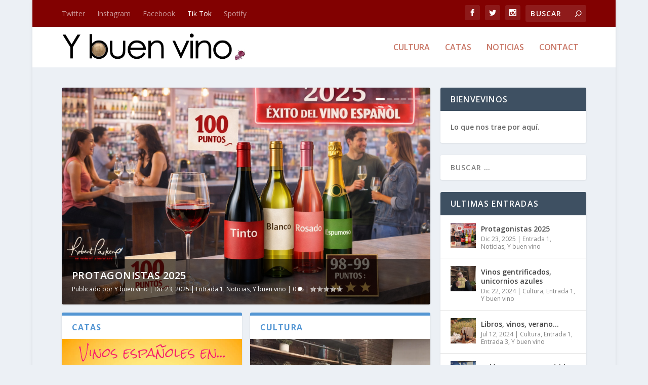

--- FILE ---
content_type: text/html; charset=UTF-8
request_url: https://ybuenvino.com/
body_size: 12635
content:
<!DOCTYPE html>
<!--[if IE 6]>
<html id="ie6" lang="es">
<![endif]-->
<!--[if IE 7]>
<html id="ie7" lang="es">
<![endif]-->
<!--[if IE 8]>
<html id="ie8" lang="es">
<![endif]-->
<!--[if !(IE 6) | !(IE 7) | !(IE 8)  ]><!-->
<html lang="es">
<!--<![endif]-->
<head>
	<!-- Global site tag (gtag.js) - Google Analytics -->
<script async src="https://www.googletagmanager.com/gtag/js?id=G-SJGJC5VCCJ"></script>
<script>
  window.dataLayer = window.dataLayer || [];
  function gtag(){dataLayer.push(arguments);}
  gtag('js', new Date());

  gtag('config', 'G-SJGJC5VCCJ');
</script>
	<meta charset="UTF-8" />
			
	<meta http-equiv="X-UA-Compatible" content="IE=edge">
	<link rel="pingback" href="https://ybuenvino.com/xmlrpc.php" />

		<!--[if lt IE 9]>
	<script src="https://ybuenvino.com/wp-content/themes/Extra/scripts/ext/html5.js" type="text/javascript"></script>
	<![endif]-->

	<script type="text/javascript">
		document.documentElement.className = 'js';
	</script>

	<script>var et_site_url='https://ybuenvino.com';var et_post_id='274';function et_core_page_resource_fallback(a,b){"undefined"===typeof b&&(b=a.sheet.cssRules&&0===a.sheet.cssRules.length);b&&(a.onerror=null,a.onload=null,a.href?a.href=et_site_url+"/?et_core_page_resource="+a.id+et_post_id:a.src&&(a.src=et_site_url+"/?et_core_page_resource="+a.id+et_post_id))}
</script><meta name='robots' content='index, follow, max-image-preview:large, max-snippet:-1, max-video-preview:-1' />

	<!-- This site is optimized with the Yoast SEO plugin v26.8 - https://yoast.com/product/yoast-seo-wordpress/ -->
	<title>Y buen vino - Pasi&oacute;n por el vino</title>
	<meta property="og:locale" content="es_ES" />
	<meta property="og:type" content="website" />
	<meta property="og:site_name" content="Y buen vino" />
	<meta name="twitter:card" content="summary_large_image" />
	<meta name="twitter:site" content="@ybuenvino" />
	<script type="application/ld+json" class="yoast-schema-graph">{"@context":"https://schema.org","@graph":[{"@type":"WebSite","@id":"https://ybuenvino.com/#website","url":"https://ybuenvino.com/","name":"Y buen vino","description":"Pasi&oacute;n por el vino","publisher":{"@id":"https://ybuenvino.com/#organization"},"potentialAction":[{"@type":"SearchAction","target":{"@type":"EntryPoint","urlTemplate":"https://ybuenvino.com/?s={search_term_string}"},"query-input":{"@type":"PropertyValueSpecification","valueRequired":true,"valueName":"search_term_string"}}],"inLanguage":"es"},{"@type":"Organization","@id":"https://ybuenvino.com/#organization","name":"Y Buen Vino","url":"https://ybuenvino.com/","logo":{"@type":"ImageObject","inLanguage":"es","@id":"https://ybuenvino.com/#/schema/logo/image/","url":"https://ybuenvino.com/wp-content/uploads/2020/07/buenvinomancha.jpg","contentUrl":"https://ybuenvino.com/wp-content/uploads/2020/07/buenvinomancha.jpg","width":500,"height":500,"caption":"Y Buen Vino"},"image":{"@id":"https://ybuenvino.com/#/schema/logo/image/"},"sameAs":["https://www.facebook.com/Buen-Vino-285329735753671/","https://x.com/ybuenvino","https://www.instagram.com/ybuenvino/"]}]}</script>
	<!-- / Yoast SEO plugin. -->


<link rel='dns-prefetch' href='//maxcdn.bootstrapcdn.com' />
<link rel='dns-prefetch' href='//fonts.googleapis.com' />
<link rel="alternate" type="application/rss+xml" title="Y buen vino &raquo; Feed" href="https://ybuenvino.com/index.php/feed/" />
<link rel="alternate" type="application/rss+xml" title="Y buen vino &raquo; Feed de los comentarios" href="https://ybuenvino.com/index.php/comments/feed/" />
		<!-- This site uses the Google Analytics by MonsterInsights plugin v9.10.1 - Using Analytics tracking - https://www.monsterinsights.com/ -->
		<!-- Nota: MonsterInsights no está actualmente configurado en este sitio. El dueño del sitio necesita identificarse usando su cuenta de Google Analytics en el panel de ajustes de MonsterInsights. -->
					<!-- No tracking code set -->
				<!-- / Google Analytics by MonsterInsights -->
		<meta content="Extra v.4.4.3" name="generator"/><style id='wp-img-auto-sizes-contain-inline-css' type='text/css'>
img:is([sizes=auto i],[sizes^="auto," i]){contain-intrinsic-size:3000px 1500px}
/*# sourceURL=wp-img-auto-sizes-contain-inline-css */
</style>

<link rel='stylesheet' id='sbr_styles-css' href='https://ybuenvino.com/wp-content/plugins/reviews-feed/assets/css/sbr-styles.min.css?ver=2.1.1' type='text/css' media='all' />
<link rel='stylesheet' id='sbi_styles-css' href='https://ybuenvino.com/wp-content/plugins/instagram-feed/css/sbi-styles.min.css?ver=6.10.0' type='text/css' media='all' />
<style id='wp-emoji-styles-inline-css' type='text/css'>

	img.wp-smiley, img.emoji {
		display: inline !important;
		border: none !important;
		box-shadow: none !important;
		height: 1em !important;
		width: 1em !important;
		margin: 0 0.07em !important;
		vertical-align: -0.1em !important;
		background: none !important;
		padding: 0 !important;
	}
/*# sourceURL=wp-emoji-styles-inline-css */
</style>
<link rel='stylesheet' id='wp-block-library-css' href='https://ybuenvino.com/wp-includes/css/dist/block-library/style.min.css?ver=6.9' type='text/css' media='all' />
<style id='global-styles-inline-css' type='text/css'>
:root{--wp--preset--aspect-ratio--square: 1;--wp--preset--aspect-ratio--4-3: 4/3;--wp--preset--aspect-ratio--3-4: 3/4;--wp--preset--aspect-ratio--3-2: 3/2;--wp--preset--aspect-ratio--2-3: 2/3;--wp--preset--aspect-ratio--16-9: 16/9;--wp--preset--aspect-ratio--9-16: 9/16;--wp--preset--color--black: #000000;--wp--preset--color--cyan-bluish-gray: #abb8c3;--wp--preset--color--white: #ffffff;--wp--preset--color--pale-pink: #f78da7;--wp--preset--color--vivid-red: #cf2e2e;--wp--preset--color--luminous-vivid-orange: #ff6900;--wp--preset--color--luminous-vivid-amber: #fcb900;--wp--preset--color--light-green-cyan: #7bdcb5;--wp--preset--color--vivid-green-cyan: #00d084;--wp--preset--color--pale-cyan-blue: #8ed1fc;--wp--preset--color--vivid-cyan-blue: #0693e3;--wp--preset--color--vivid-purple: #9b51e0;--wp--preset--gradient--vivid-cyan-blue-to-vivid-purple: linear-gradient(135deg,rgb(6,147,227) 0%,rgb(155,81,224) 100%);--wp--preset--gradient--light-green-cyan-to-vivid-green-cyan: linear-gradient(135deg,rgb(122,220,180) 0%,rgb(0,208,130) 100%);--wp--preset--gradient--luminous-vivid-amber-to-luminous-vivid-orange: linear-gradient(135deg,rgb(252,185,0) 0%,rgb(255,105,0) 100%);--wp--preset--gradient--luminous-vivid-orange-to-vivid-red: linear-gradient(135deg,rgb(255,105,0) 0%,rgb(207,46,46) 100%);--wp--preset--gradient--very-light-gray-to-cyan-bluish-gray: linear-gradient(135deg,rgb(238,238,238) 0%,rgb(169,184,195) 100%);--wp--preset--gradient--cool-to-warm-spectrum: linear-gradient(135deg,rgb(74,234,220) 0%,rgb(151,120,209) 20%,rgb(207,42,186) 40%,rgb(238,44,130) 60%,rgb(251,105,98) 80%,rgb(254,248,76) 100%);--wp--preset--gradient--blush-light-purple: linear-gradient(135deg,rgb(255,206,236) 0%,rgb(152,150,240) 100%);--wp--preset--gradient--blush-bordeaux: linear-gradient(135deg,rgb(254,205,165) 0%,rgb(254,45,45) 50%,rgb(107,0,62) 100%);--wp--preset--gradient--luminous-dusk: linear-gradient(135deg,rgb(255,203,112) 0%,rgb(199,81,192) 50%,rgb(65,88,208) 100%);--wp--preset--gradient--pale-ocean: linear-gradient(135deg,rgb(255,245,203) 0%,rgb(182,227,212) 50%,rgb(51,167,181) 100%);--wp--preset--gradient--electric-grass: linear-gradient(135deg,rgb(202,248,128) 0%,rgb(113,206,126) 100%);--wp--preset--gradient--midnight: linear-gradient(135deg,rgb(2,3,129) 0%,rgb(40,116,252) 100%);--wp--preset--font-size--small: 13px;--wp--preset--font-size--medium: 20px;--wp--preset--font-size--large: 36px;--wp--preset--font-size--x-large: 42px;--wp--preset--spacing--20: 0.44rem;--wp--preset--spacing--30: 0.67rem;--wp--preset--spacing--40: 1rem;--wp--preset--spacing--50: 1.5rem;--wp--preset--spacing--60: 2.25rem;--wp--preset--spacing--70: 3.38rem;--wp--preset--spacing--80: 5.06rem;--wp--preset--shadow--natural: 6px 6px 9px rgba(0, 0, 0, 0.2);--wp--preset--shadow--deep: 12px 12px 50px rgba(0, 0, 0, 0.4);--wp--preset--shadow--sharp: 6px 6px 0px rgba(0, 0, 0, 0.2);--wp--preset--shadow--outlined: 6px 6px 0px -3px rgb(255, 255, 255), 6px 6px rgb(0, 0, 0);--wp--preset--shadow--crisp: 6px 6px 0px rgb(0, 0, 0);}:where(.is-layout-flex){gap: 0.5em;}:where(.is-layout-grid){gap: 0.5em;}body .is-layout-flex{display: flex;}.is-layout-flex{flex-wrap: wrap;align-items: center;}.is-layout-flex > :is(*, div){margin: 0;}body .is-layout-grid{display: grid;}.is-layout-grid > :is(*, div){margin: 0;}:where(.wp-block-columns.is-layout-flex){gap: 2em;}:where(.wp-block-columns.is-layout-grid){gap: 2em;}:where(.wp-block-post-template.is-layout-flex){gap: 1.25em;}:where(.wp-block-post-template.is-layout-grid){gap: 1.25em;}.has-black-color{color: var(--wp--preset--color--black) !important;}.has-cyan-bluish-gray-color{color: var(--wp--preset--color--cyan-bluish-gray) !important;}.has-white-color{color: var(--wp--preset--color--white) !important;}.has-pale-pink-color{color: var(--wp--preset--color--pale-pink) !important;}.has-vivid-red-color{color: var(--wp--preset--color--vivid-red) !important;}.has-luminous-vivid-orange-color{color: var(--wp--preset--color--luminous-vivid-orange) !important;}.has-luminous-vivid-amber-color{color: var(--wp--preset--color--luminous-vivid-amber) !important;}.has-light-green-cyan-color{color: var(--wp--preset--color--light-green-cyan) !important;}.has-vivid-green-cyan-color{color: var(--wp--preset--color--vivid-green-cyan) !important;}.has-pale-cyan-blue-color{color: var(--wp--preset--color--pale-cyan-blue) !important;}.has-vivid-cyan-blue-color{color: var(--wp--preset--color--vivid-cyan-blue) !important;}.has-vivid-purple-color{color: var(--wp--preset--color--vivid-purple) !important;}.has-black-background-color{background-color: var(--wp--preset--color--black) !important;}.has-cyan-bluish-gray-background-color{background-color: var(--wp--preset--color--cyan-bluish-gray) !important;}.has-white-background-color{background-color: var(--wp--preset--color--white) !important;}.has-pale-pink-background-color{background-color: var(--wp--preset--color--pale-pink) !important;}.has-vivid-red-background-color{background-color: var(--wp--preset--color--vivid-red) !important;}.has-luminous-vivid-orange-background-color{background-color: var(--wp--preset--color--luminous-vivid-orange) !important;}.has-luminous-vivid-amber-background-color{background-color: var(--wp--preset--color--luminous-vivid-amber) !important;}.has-light-green-cyan-background-color{background-color: var(--wp--preset--color--light-green-cyan) !important;}.has-vivid-green-cyan-background-color{background-color: var(--wp--preset--color--vivid-green-cyan) !important;}.has-pale-cyan-blue-background-color{background-color: var(--wp--preset--color--pale-cyan-blue) !important;}.has-vivid-cyan-blue-background-color{background-color: var(--wp--preset--color--vivid-cyan-blue) !important;}.has-vivid-purple-background-color{background-color: var(--wp--preset--color--vivid-purple) !important;}.has-black-border-color{border-color: var(--wp--preset--color--black) !important;}.has-cyan-bluish-gray-border-color{border-color: var(--wp--preset--color--cyan-bluish-gray) !important;}.has-white-border-color{border-color: var(--wp--preset--color--white) !important;}.has-pale-pink-border-color{border-color: var(--wp--preset--color--pale-pink) !important;}.has-vivid-red-border-color{border-color: var(--wp--preset--color--vivid-red) !important;}.has-luminous-vivid-orange-border-color{border-color: var(--wp--preset--color--luminous-vivid-orange) !important;}.has-luminous-vivid-amber-border-color{border-color: var(--wp--preset--color--luminous-vivid-amber) !important;}.has-light-green-cyan-border-color{border-color: var(--wp--preset--color--light-green-cyan) !important;}.has-vivid-green-cyan-border-color{border-color: var(--wp--preset--color--vivid-green-cyan) !important;}.has-pale-cyan-blue-border-color{border-color: var(--wp--preset--color--pale-cyan-blue) !important;}.has-vivid-cyan-blue-border-color{border-color: var(--wp--preset--color--vivid-cyan-blue) !important;}.has-vivid-purple-border-color{border-color: var(--wp--preset--color--vivid-purple) !important;}.has-vivid-cyan-blue-to-vivid-purple-gradient-background{background: var(--wp--preset--gradient--vivid-cyan-blue-to-vivid-purple) !important;}.has-light-green-cyan-to-vivid-green-cyan-gradient-background{background: var(--wp--preset--gradient--light-green-cyan-to-vivid-green-cyan) !important;}.has-luminous-vivid-amber-to-luminous-vivid-orange-gradient-background{background: var(--wp--preset--gradient--luminous-vivid-amber-to-luminous-vivid-orange) !important;}.has-luminous-vivid-orange-to-vivid-red-gradient-background{background: var(--wp--preset--gradient--luminous-vivid-orange-to-vivid-red) !important;}.has-very-light-gray-to-cyan-bluish-gray-gradient-background{background: var(--wp--preset--gradient--very-light-gray-to-cyan-bluish-gray) !important;}.has-cool-to-warm-spectrum-gradient-background{background: var(--wp--preset--gradient--cool-to-warm-spectrum) !important;}.has-blush-light-purple-gradient-background{background: var(--wp--preset--gradient--blush-light-purple) !important;}.has-blush-bordeaux-gradient-background{background: var(--wp--preset--gradient--blush-bordeaux) !important;}.has-luminous-dusk-gradient-background{background: var(--wp--preset--gradient--luminous-dusk) !important;}.has-pale-ocean-gradient-background{background: var(--wp--preset--gradient--pale-ocean) !important;}.has-electric-grass-gradient-background{background: var(--wp--preset--gradient--electric-grass) !important;}.has-midnight-gradient-background{background: var(--wp--preset--gradient--midnight) !important;}.has-small-font-size{font-size: var(--wp--preset--font-size--small) !important;}.has-medium-font-size{font-size: var(--wp--preset--font-size--medium) !important;}.has-large-font-size{font-size: var(--wp--preset--font-size--large) !important;}.has-x-large-font-size{font-size: var(--wp--preset--font-size--x-large) !important;}
/*# sourceURL=global-styles-inline-css */
</style>

<style id='classic-theme-styles-inline-css' type='text/css'>
/*! This file is auto-generated */
.wp-block-button__link{color:#fff;background-color:#32373c;border-radius:9999px;box-shadow:none;text-decoration:none;padding:calc(.667em + 2px) calc(1.333em + 2px);font-size:1.125em}.wp-block-file__button{background:#32373c;color:#fff;text-decoration:none}
/*# sourceURL=/wp-includes/css/classic-themes.min.css */
</style>
<link rel='stylesheet' id='ctf_styles-css' href='https://ybuenvino.com/wp-content/plugins/custom-twitter-feeds/css/ctf-styles.min.css?ver=2.3.1' type='text/css' media='all' />
<link rel='stylesheet' id='dsm-animate-css' href='https://ybuenvino.com/wp-content/plugins/supreme-modules-for-divi/public/css/animate.css?ver=2.5.62' type='text/css' media='all' />
<link rel='stylesheet' id='cff-css' href='https://ybuenvino.com/wp-content/plugins/custom-facebook-feed/assets/css/cff-style.min.css?ver=4.3.4' type='text/css' media='all' />
<link rel='stylesheet' id='sb-font-awesome-css' href='https://maxcdn.bootstrapcdn.com/font-awesome/4.7.0/css/font-awesome.min.css?ver=6.9' type='text/css' media='all' />
<link rel='stylesheet' id='extra-fonts-css' href='https://fonts.googleapis.com/css?family=Open+Sans:300italic,400italic,600italic,700italic,800italic,400,300,600,700,800&#038;subset=latin,latin-ext' type='text/css' media='all' />
<link rel='stylesheet' id='extra-style-css' href='https://ybuenvino.com/wp-content/themes/Extra/style.css?ver=4.4.3' type='text/css' media='all' />
<link rel='stylesheet' id='supreme-modules-for-divi-styles-css' href='https://ybuenvino.com/wp-content/plugins/supreme-modules-for-divi/styles/style.min.css?ver=2.5.62' type='text/css' media='all' />
<link rel='stylesheet' id='dashicons-css' href='https://ybuenvino.com/wp-includes/css/dashicons.min.css?ver=6.9' type='text/css' media='all' />
<script type="text/javascript" src="https://ybuenvino.com/wp-includes/js/jquery/jquery.min.js?ver=3.7.1" id="jquery-core-js"></script>
<script type="text/javascript" src="https://ybuenvino.com/wp-includes/js/jquery/jquery-migrate.min.js?ver=3.4.1" id="jquery-migrate-js"></script>
<script type="text/javascript" src="https://ybuenvino.com/wp-content/themes/Extra/core/admin/js/es6-promise.auto.min.js?ver=6.9" id="es6-promise-js"></script>
<script type="text/javascript" id="et-core-api-spam-recaptcha-js-extra">
/* <![CDATA[ */
var et_core_api_spam_recaptcha = {"site_key":"","page_action":{"action":"bienvevinos"}};
//# sourceURL=et-core-api-spam-recaptcha-js-extra
/* ]]> */
</script>
<script type="text/javascript" src="https://ybuenvino.com/wp-content/themes/Extra/core/admin/js/recaptcha.js?ver=6.9" id="et-core-api-spam-recaptcha-js"></script>
<link rel="https://api.w.org/" href="https://ybuenvino.com/index.php/wp-json/" /><link rel="EditURI" type="application/rsd+xml" title="RSD" href="https://ybuenvino.com/xmlrpc.php?rsd" />
<meta name="generator" content="WordPress 6.9" />
<meta name="viewport" content="width=device-width, initial-scale=1.0, maximum-scale=1.0, user-scalable=1" /><link rel="icon" href="https://ybuenvino.com/wp-content/uploads/2020/07/cropped-buenvinomancha-1-32x32.jpg" sizes="32x32" />
<link rel="icon" href="https://ybuenvino.com/wp-content/uploads/2020/07/cropped-buenvinomancha-1-192x192.jpg" sizes="192x192" />
<link rel="apple-touch-icon" href="https://ybuenvino.com/wp-content/uploads/2020/07/cropped-buenvinomancha-1-180x180.jpg" />
<meta name="msapplication-TileImage" content="https://ybuenvino.com/wp-content/uploads/2020/07/cropped-buenvinomancha-1-270x270.jpg" />
<link rel="stylesheet" id="et-core-unified-cpt-274-cached-inline-styles" href="https://ybuenvino.com/wp-content/et-cache/274/et-core-unified-cpt-274-17673772009243.min.css" onerror="et_core_page_resource_fallback(this, true)" onload="et_core_page_resource_fallback(this)" /><link rel='stylesheet' id='mediaelement-css' href='https://ybuenvino.com/wp-includes/js/mediaelement/mediaelementplayer-legacy.min.css?ver=4.2.17' type='text/css' media='all' />
<link rel='stylesheet' id='wp-mediaelement-css' href='https://ybuenvino.com/wp-includes/js/mediaelement/wp-mediaelement.min.css?ver=6.9' type='text/css' media='all' />
</head>
<body data-rsssl=1 class="blog wp-theme-Extra et_extra et_extra_layout et_fixed_nav boxed_layout et_pb_gutters2 et_primary_nav_dropdown_animation_Default et_secondary_nav_dropdown_animation_Default with_sidebar with_sidebar_right et_includes_sidebar et-db et_minified_js et_minified_css">
	<div id="page-container" class="page-container">
				<!-- Header -->
		<header class="header left-right">
						<!-- #top-header -->
			<div id="top-header" style="">
				<div class="container">

					<!-- Secondary Nav -->
											<div id="et-secondary-nav" class="">
						<ul id="et-secondary-menu" class="nav"><li id="menu-item-34" class="menu-item menu-item-type-custom menu-item-object-custom menu-item-34"><a target="_blank" href="https://twitter.com/ybuenvino">Twitter</a></li>
<li id="menu-item-35" class="menu-item menu-item-type-custom menu-item-object-custom menu-item-35"><a target="_blank" href="https://www.instagram.com/ybuenvino/">Instagram</a></li>
<li id="menu-item-33" class="menu-item menu-item-type-custom menu-item-object-custom menu-item-33"><a target="_blank" href="https://www.facebook.com/Buen-Vino-285329735753671">Facebook</a></li>
<li id="menu-item-65" class="menu-item menu-item-type-custom menu-item-object-custom current-menu-item current_page_item menu-item-home menu-item-65"><a href="https://ybuenvino.com" aria-current="page">Tik Tok</a></li>
<li id="menu-item-66" class="menu-item menu-item-type-custom menu-item-object-custom menu-item-66"><a href="https://open.spotify.com/user/kokhc1ruxt5im53mmwczz0ve9?si=lGVclCIqRvulzzA6UonbCA">Spotify</a></li>
</ul>						</div>
					
					<!-- #et-info -->
					<div id="et-info">

						
						<!-- .et-extra-social-icons -->
						<ul class="et-extra-social-icons" style="">
																																														<li class="et-extra-social-icon facebook">
									<a href="https://www.facebook.com/Buen-Vino-285329735753671twitt" class="et-extra-icon et-extra-icon-background-hover et-extra-icon-facebook"></a>
								</li>
																																															<li class="et-extra-social-icon twitter">
									<a href="https://twitter.com/ybuenvino" class="et-extra-icon et-extra-icon-background-hover et-extra-icon-twitter"></a>
								</li>
																																																																																																																																																																																																										<li class="et-extra-social-icon instagram">
									<a href="https://www.instagram.com/ybuenvino/" class="et-extra-icon et-extra-icon-background-hover et-extra-icon-instagram"></a>
								</li>
																																																																																																																																																																																																																																																																																																																																																																																																																																								</ul>
						
						<!-- .et-top-search -->
												<div class="et-top-search" style="">
							<form role="search" class="et-search-form" method="get" action="https://ybuenvino.com/">
			<input type="search" class="et-search-field" placeholder="Buscar" value="" name="s" title="Buscar:" />
			<button class="et-search-submit"></button>
		</form>						</div>
						
						<!-- cart -->
											</div>
				</div><!-- /.container -->
			</div><!-- /#top-header -->

			
			<!-- Main Header -->
			<div id="main-header-wrapper">
				<div id="main-header" data-fixed-height="80">
					<div class="container">
					<!-- ET Ad -->
						
						
						<!-- Logo -->
						<a class="logo" href="https://ybuenvino.com/" data-fixed-height="51">
							<img src="https://ybuenvino.com/wp-content/uploads/2020/10/logoparablog_estrecho2.png" alt="Y buen vino" id="logo" />
						</a>

						
						<!-- ET Navigation -->
						<div id="et-navigation" class="">
							<ul id="et-menu" class="nav"><li id="menu-item-374" class="menu-item menu-item-type-taxonomy menu-item-object-category menu-item-374"><a href="https://ybuenvino.com/index.php/category/cultura/">Cultura</a></li>
<li id="menu-item-372" class="menu-item menu-item-type-taxonomy menu-item-object-category menu-item-372"><a href="https://ybuenvino.com/index.php/category/catas/">Catas</a></li>
<li id="menu-item-373" class="menu-item menu-item-type-taxonomy menu-item-object-category menu-item-373"><a href="https://ybuenvino.com/index.php/category/noticias/">Noticias</a></li>
<li id="menu-item-312" class="menu-item menu-item-type-post_type menu-item-object-page menu-item-312"><a href="https://ybuenvino.com/index.php/contact/">Contact</a></li>
</ul>							<div id="et-mobile-navigation">
			<span class="show-menu">
				<div class="show-menu-button">
					<span></span>
					<span></span>
					<span></span>
				</div>
				<p>Seleccionar página</p>
			</span>
			<nav>
			</nav>
		</div> <!-- /#et-mobile-navigation -->						</div><!-- /#et-navigation -->
					</div><!-- /.container -->
				</div><!-- /#main-header -->
			</div><!-- /#main-header-wrapper -->

		</header>

				
<div id="main-content">
	<div class="container">
		<div id="content-area" class="with_sidebar with_sidebar_right clearfix">
			<div class="et_pb_extra_column_main">
				
					<div class="et_pb_section et_pb_section_0 et_section_regular" >
				
				
				
				
					<div class="et_pb_row et_pb_row_0">
				<div class="et_pb_column et_pb_column_4_4 et_pb_column_0  et_pb_css_mix_blend_mode_passthrough et-last-child">
				
				
				<div  class="module featured-posts-slider-module et_pb_extra_module  et_pb_featured_posts_slider_0" data-breadcrumbs="enabled">
	<div class="posts-slider-module-items carousel-items et_pb_slides">
			<article id="post-1201" class="post carousel-item et_pb_slide post-1201 type-post status-publish format-standard has-post-thumbnail hentry category-entrada-1 category-noticias category-y-buen-vino et-has-post-format-content et_post_format-et-post-format-standard" style="background-image: url(https://ybuenvino.com/wp-content/uploads/2025/12/post2025-1280x768.png);">
			<div class="post-content-box">
				<div class="post-content">
					<h3 class="entry-title"><a href="https://ybuenvino.com/index.php/2025/12/23/protagonistas-2025/">Protagonistas 2025</a></h3>
					<div class="post-meta vcard">
												<p>Publicado por <a href="https://ybuenvino.com/index.php/author/danielvegaprietogmail-com/" class="url fn" title="Entradas de Y buen vino" rel="author">Y buen vino</a> | <span class="updated">Dic 23, 2025</span> | <a href="https://ybuenvino.com/index.php/category/y-buen-vino/entrada-1/" rel="tag">Entrada 1</a>, <a href="https://ybuenvino.com/index.php/category/noticias/" rel="tag">Noticias</a>, <a href="https://ybuenvino.com/index.php/category/y-buen-vino/" rel="tag">Y buen vino</a> | <a class="comments-link" href="https://ybuenvino.com/index.php/2025/12/23/protagonistas-2025/#comments">0 <span title="Recuento de comentarios" class="comment-bubble post-meta-icon"></span></a> | <span class="rating-stars" title="Calificación:0.00"><span class="post-meta-icon rating-star rating-star-empty rating-star-1"></span>
<span class="post-meta-icon rating-star rating-star-empty rating-star-2"></span>
<span class="post-meta-icon rating-star rating-star-empty rating-star-3"></span>
<span class="post-meta-icon rating-star rating-star-empty rating-star-4"></span>
<span class="post-meta-icon rating-star rating-star-empty rating-star-5"></span>
</span>					</div>
				</div>
			</div>
		</article>
			<article id="post-1169" class="post carousel-item et_pb_slide post-1169 type-post status-publish format-standard has-post-thumbnail hentry category-cultura category-entrada-1 category-y-buen-vino et-has-post-format-content et_post_format-et-post-format-standard" style="background-image: url(https://ybuenvino.com/wp-content/uploads/2024/12/vinosgentrificados.jpg);">
			<div class="post-content-box">
				<div class="post-content">
					<h3 class="entry-title"><a href="https://ybuenvino.com/index.php/2024/12/22/vinos-gentrificados-unicornios-azules/">Vinos gentrificados, unicornios azules</a></h3>
					<div class="post-meta vcard">
												<p>Publicado por <a href="https://ybuenvino.com/index.php/author/danielvegaprietogmail-com/" class="url fn" title="Entradas de Y buen vino" rel="author">Y buen vino</a> | <span class="updated">Dic 22, 2024</span> | <a href="https://ybuenvino.com/index.php/category/cultura/" rel="tag">Cultura</a>, <a href="https://ybuenvino.com/index.php/category/y-buen-vino/entrada-1/" rel="tag">Entrada 1</a>, <a href="https://ybuenvino.com/index.php/category/y-buen-vino/" rel="tag">Y buen vino</a> | <a class="comments-link" href="https://ybuenvino.com/index.php/2024/12/22/vinos-gentrificados-unicornios-azules/#comments">0 <span title="Recuento de comentarios" class="comment-bubble post-meta-icon"></span></a> | <span class="rating-stars" title="Calificación:0.00"><span class="post-meta-icon rating-star rating-star-empty rating-star-1"></span>
<span class="post-meta-icon rating-star rating-star-empty rating-star-2"></span>
<span class="post-meta-icon rating-star rating-star-empty rating-star-3"></span>
<span class="post-meta-icon rating-star rating-star-empty rating-star-4"></span>
<span class="post-meta-icon rating-star rating-star-empty rating-star-5"></span>
</span>					</div>
				</div>
			</div>
		</article>
			<article id="post-1160" class="post carousel-item et_pb_slide post-1160 type-post status-publish format-standard has-post-thumbnail hentry category-cultura category-entrada-1 category-entrada-3 category-y-buen-vino et-has-post-format-content et_post_format-et-post-format-standard" style="background-image: url(https://ybuenvino.com/wp-content/uploads/2024/07/picnicvino.jpg);">
			<div class="post-content-box">
				<div class="post-content">
					<h3 class="entry-title"><a href="https://ybuenvino.com/index.php/2024/07/12/libros-vinos-verano/">Libros, vinos, verano&#8230;</a></h3>
					<div class="post-meta vcard">
												<p>Publicado por <a href="https://ybuenvino.com/index.php/author/danielvegaprietogmail-com/" class="url fn" title="Entradas de Y buen vino" rel="author">Y buen vino</a> | <span class="updated">Jul 12, 2024</span> | <a href="https://ybuenvino.com/index.php/category/cultura/" rel="tag">Cultura</a>, <a href="https://ybuenvino.com/index.php/category/y-buen-vino/entrada-1/" rel="tag">Entrada 1</a>, <a href="https://ybuenvino.com/index.php/category/y-buen-vino/entrada-3/" rel="tag">Entrada 3</a>, <a href="https://ybuenvino.com/index.php/category/y-buen-vino/" rel="tag">Y buen vino</a> | <a class="comments-link" href="https://ybuenvino.com/index.php/2024/07/12/libros-vinos-verano/#comments">0 <span title="Recuento de comentarios" class="comment-bubble post-meta-icon"></span></a> | <span class="rating-stars" title="Calificación:0.00"><span class="post-meta-icon rating-star rating-star-empty rating-star-1"></span>
<span class="post-meta-icon rating-star rating-star-empty rating-star-2"></span>
<span class="post-meta-icon rating-star rating-star-empty rating-star-3"></span>
<span class="post-meta-icon rating-star rating-star-empty rating-star-4"></span>
<span class="post-meta-icon rating-star rating-star-empty rating-star-5"></span>
</span>					</div>
				</div>
			</div>
		</article>
			<article id="post-1149" class="post carousel-item et_pb_slide post-1149 type-post status-publish format-standard has-post-thumbnail hentry category-entrada-1 category-noticias category-y-buen-vino et-has-post-format-content et_post_format-et-post-format-standard" style="background-image: url(https://ybuenvino.com/wp-content/uploads/2024/05/portada.jpg);">
			<div class="post-content-box">
				<div class="post-content">
					<h3 class="entry-title"><a href="https://ybuenvino.com/index.php/2024/05/11/salon-gourmets-madrid-2024-el-vino-sobre-la-mesa/">Salón Gourmets Madrid 2024: El vino sobre la mesa</a></h3>
					<div class="post-meta vcard">
												<p>Publicado por <a href="https://ybuenvino.com/index.php/author/danielvegaprietogmail-com/" class="url fn" title="Entradas de Y buen vino" rel="author">Y buen vino</a> | <span class="updated">May 11, 2024</span> | <a href="https://ybuenvino.com/index.php/category/y-buen-vino/entrada-1/" rel="tag">Entrada 1</a>, <a href="https://ybuenvino.com/index.php/category/noticias/" rel="tag">Noticias</a>, <a href="https://ybuenvino.com/index.php/category/y-buen-vino/" rel="tag">Y buen vino</a> | <a class="comments-link" href="https://ybuenvino.com/index.php/2024/05/11/salon-gourmets-madrid-2024-el-vino-sobre-la-mesa/#comments">0 <span title="Recuento de comentarios" class="comment-bubble post-meta-icon"></span></a> | <span class="rating-stars" title="Calificación:0.00"><span class="post-meta-icon rating-star rating-star-empty rating-star-1"></span>
<span class="post-meta-icon rating-star rating-star-empty rating-star-2"></span>
<span class="post-meta-icon rating-star rating-star-empty rating-star-3"></span>
<span class="post-meta-icon rating-star rating-star-empty rating-star-4"></span>
<span class="post-meta-icon rating-star rating-star-empty rating-star-5"></span>
</span>					</div>
				</div>
			</div>
		</article>
			<article id="post-1125" class="post carousel-item et_pb_slide post-1125 type-post status-publish format-standard has-post-thumbnail hentry category-entrada-1 category-noticias category-y-buen-vino et-has-post-format-content et_post_format-et-post-format-standard" style="background-image: url(https://ybuenvino.com/wp-content/uploads/2024/02/madridfusion2024.jpg);">
			<div class="post-content-box">
				<div class="post-content">
					<h3 class="entry-title"><a href="https://ybuenvino.com/index.php/2024/02/12/wine-edition-2024-vinazos-en-madrid-fusion/">Wine Edition 2024, vinazos en Madrid Fusión</a></h3>
					<div class="post-meta vcard">
												<p>Publicado por <a href="https://ybuenvino.com/index.php/author/danielvegaprietogmail-com/" class="url fn" title="Entradas de Y buen vino" rel="author">Y buen vino</a> | <span class="updated">Feb 12, 2024</span> | <a href="https://ybuenvino.com/index.php/category/y-buen-vino/entrada-1/" rel="tag">Entrada 1</a>, <a href="https://ybuenvino.com/index.php/category/noticias/" rel="tag">Noticias</a>, <a href="https://ybuenvino.com/index.php/category/y-buen-vino/" rel="tag">Y buen vino</a> | <a class="comments-link" href="https://ybuenvino.com/index.php/2024/02/12/wine-edition-2024-vinazos-en-madrid-fusion/#comments">0 <span title="Recuento de comentarios" class="comment-bubble post-meta-icon"></span></a> | <span class="rating-stars" title="Calificación:0.00"><span class="post-meta-icon rating-star rating-star-empty rating-star-1"></span>
<span class="post-meta-icon rating-star rating-star-empty rating-star-2"></span>
<span class="post-meta-icon rating-star rating-star-empty rating-star-3"></span>
<span class="post-meta-icon rating-star rating-star-empty rating-star-4"></span>
<span class="post-meta-icon rating-star rating-star-empty rating-star-5"></span>
</span>					</div>
				</div>
			</div>
		</article>
			<article id="post-1089" class="post carousel-item et_pb_slide post-1089 type-post status-publish format-standard has-post-thumbnail hentry category-catas category-entrada-1 et-has-post-format-content et_post_format-et-post-format-standard" style="background-image: url(https://ybuenvino.com/wp-content/uploads/2023/09/cabecera_hotelduvine.jpg);">
			<div class="post-content-box">
				<div class="post-content">
					<h3 class="entry-title"><a href="https://ybuenvino.com/index.php/2023/09/26/vinos-espanoles-en-hotel-du-vine-uk/">Vinos españoles en&#8230; Hotel Du Vine (UK)</a></h3>
					<div class="post-meta vcard">
												<p>Publicado por <a href="https://ybuenvino.com/index.php/author/danielvegaprietogmail-com/" class="url fn" title="Entradas de Y buen vino" rel="author">Y buen vino</a> | <span class="updated">Sep 26, 2023</span> | <a href="https://ybuenvino.com/index.php/category/catas/" rel="tag">Catas</a>, <a href="https://ybuenvino.com/index.php/category/y-buen-vino/entrada-1/" rel="tag">Entrada 1</a> | <a class="comments-link" href="https://ybuenvino.com/index.php/2023/09/26/vinos-espanoles-en-hotel-du-vine-uk/#comments">0 <span title="Recuento de comentarios" class="comment-bubble post-meta-icon"></span></a> | <span class="rating-stars" title="Calificación:0.00"><span class="post-meta-icon rating-star rating-star-empty rating-star-1"></span>
<span class="post-meta-icon rating-star rating-star-empty rating-star-2"></span>
<span class="post-meta-icon rating-star rating-star-empty rating-star-3"></span>
<span class="post-meta-icon rating-star rating-star-empty rating-star-4"></span>
<span class="post-meta-icon rating-star rating-star-empty rating-star-5"></span>
</span>					</div>
				</div>
			</div>
		</article>
			</div>
</div>

			</div> <!-- .et_pb_column -->
				
				
			</div> <!-- .et_pb_row --><div class="et_pb_row et_pb_row_1">
				<div class="et_pb_column et_pb_column_1_2 et_pb_column_1  et_pb_css_mix_blend_mode_passthrough">
				
				
				<div  class="module post-module et_pb_extra_module  et_pb_posts_0" style="border-top-color:#5496d3">
	<div class="module-head">
		<h1 style="color:#5496d3">Catas</h1>
		<span class="module-filter"></span>
	</div>
		<div class="main-post">
		<article id="post-1089" class="post-1089 post type-post status-publish format-standard has-post-thumbnail hentry category-catas category-entrada-1 et-has-post-format-content et_post_format-et-post-format-standard">
			<div class="header">
			<a href="https://ybuenvino.com/index.php/2023/09/26/vinos-espanoles-en-hotel-du-vine-uk/" title="Vinos españoles en&#8230; Hotel Du Vine (UK)" class="featured-image">
				<img src="https://ybuenvino.com/wp-content/uploads/2023/09/cabecera_hotelduvine-627x376.jpg" alt="Vinos españoles en&#8230; Hotel Du Vine (UK)" /><span class="et_pb_extra_overlay"></span>
			</a>			</div>
			<div class="post-content">
								<h2 class="entry-title"><a class="et-accent-color" style="color:#5496d3;" href="https://ybuenvino.com/index.php/2023/09/26/vinos-espanoles-en-hotel-du-vine-uk/">Vinos españoles en&#8230; Hotel Du Vine (UK)</a></h2>
				<div class="post-meta vcard">
					<p>por <a href="https://ybuenvino.com/index.php/author/danielvegaprietogmail-com/" class="url fn" title="Entradas de Y buen vino" rel="author">Y buen vino</a> | <span class="updated">Sep 26, 2023</span> | <a href="https://ybuenvino.com/index.php/category/catas/" rel="tag">Catas</a>, <a href="https://ybuenvino.com/index.php/category/y-buen-vino/entrada-1/" rel="tag">Entrada 1</a> | <a class="comments-link" href="https://ybuenvino.com/index.php/2023/09/26/vinos-espanoles-en-hotel-du-vine-uk/#comments">0 <span title="Recuento de comentarios" class="comment-bubble post-meta-icon"></span></a> | <span class="rating-stars" title="Calificación:0.00"><span class="post-meta-icon rating-star rating-star-empty rating-star-1"></span>
<span class="post-meta-icon rating-star rating-star-empty rating-star-2"></span>
<span class="post-meta-icon rating-star rating-star-empty rating-star-3"></span>
<span class="post-meta-icon rating-star rating-star-empty rating-star-4"></span>
<span class="post-meta-icon rating-star rating-star-empty rating-star-5"></span>
</span></p>
				</div>
								<div class="excerpt entry-summary">
									<p>El viajar es un placer. Pero también un gasto considerable, un impacto en la huella de carbono,...</p>
								</div>
			</div>
		</article>
	</div>
	<ul class="posts-list">
			<li>
			<article id="post-1012" class="title-thumb-hover post-1012 post type-post status-publish format-standard has-post-thumbnail hentry category-catas category-entrada-1 et-has-post-format-content et_post_format-et-post-format-standard">
				<a href="https://ybuenvino.com/index.php/2022/12/29/cositas-buenas/" title="Cositas buenas" class="post-thumbnail" style="background-color:#5496d3">
				<img src="https://ybuenvino.com/wp-content/uploads/2022/12/COSITASBUENAS-1-150x150.jpg" alt="Cositas buenas"  style="background-color:#5496d3"/>
			</a>				<div class="post-content">
					<h3 class="entry-title"><a href="https://ybuenvino.com/index.php/2022/12/29/cositas-buenas/" data-hover-color="#5496d3">Cositas buenas</a></h3>
					<div class="post-meta vcard">
						<p>por <a href="https://ybuenvino.com/index.php/author/danielvegaprietogmail-com/" class="url fn" title="Entradas de Y buen vino" rel="author">Y buen vino</a> | <span class="updated">Dic 29, 2022</span> | <a href="https://ybuenvino.com/index.php/category/catas/" rel="tag">Catas</a>, <a href="https://ybuenvino.com/index.php/category/y-buen-vino/entrada-1/" rel="tag">Entrada 1</a> | <a class="comments-link" href="https://ybuenvino.com/index.php/2022/12/29/cositas-buenas/#comments">0 <span title="Recuento de comentarios" class="comment-bubble post-meta-icon"></span></a> | <span class="rating-stars" title="Calificación:0.00"><span class="post-meta-icon rating-star rating-star-empty rating-star-1"></span>
<span class="post-meta-icon rating-star rating-star-empty rating-star-2"></span>
<span class="post-meta-icon rating-star rating-star-empty rating-star-3"></span>
<span class="post-meta-icon rating-star rating-star-empty rating-star-4"></span>
<span class="post-meta-icon rating-star rating-star-empty rating-star-5"></span>
</span></p>
					</div>
				</div>
			</article>
		</li>
			<li>
			<article id="post-779" class="title-thumb-hover post-779 post type-post status-publish format-standard has-post-thumbnail hentry category-catas et-has-post-format-content et_post_format-et-post-format-standard">
				<a href="https://ybuenvino.com/index.php/2021/06/26/toro-se-viste-de-blanco/" title="Toro se viste de blanco" class="post-thumbnail" style="background-color:#5496d3">
				<img src="https://ybuenvino.com/wp-content/uploads/2021/06/BLANCOSDETORO_REPOR-150x150.jpg" alt="Toro se viste de blanco"  style="background-color:#5496d3"/>
			</a>				<div class="post-content">
					<h3 class="entry-title"><a href="https://ybuenvino.com/index.php/2021/06/26/toro-se-viste-de-blanco/" data-hover-color="#5496d3">Toro se viste de blanco</a></h3>
					<div class="post-meta vcard">
						<p>por <a href="https://ybuenvino.com/index.php/author/danielvegaprietogmail-com/" class="url fn" title="Entradas de Y buen vino" rel="author">Y buen vino</a> | <span class="updated">Jun 26, 2021</span> | <a href="https://ybuenvino.com/index.php/category/catas/" rel="tag">Catas</a> | <a class="comments-link" href="https://ybuenvino.com/index.php/2021/06/26/toro-se-viste-de-blanco/#comments">0 <span title="Recuento de comentarios" class="comment-bubble post-meta-icon"></span></a> | <span class="rating-stars" title="Calificación:0.00"><span class="post-meta-icon rating-star rating-star-empty rating-star-1"></span>
<span class="post-meta-icon rating-star rating-star-empty rating-star-2"></span>
<span class="post-meta-icon rating-star rating-star-empty rating-star-3"></span>
<span class="post-meta-icon rating-star rating-star-empty rating-star-4"></span>
<span class="post-meta-icon rating-star rating-star-empty rating-star-5"></span>
</span></p>
					</div>
				</div>
			</article>
		</li>
			<li>
			<article id="post-749" class="title-thumb-hover post-749 post type-post status-publish format-standard has-post-thumbnail hentry category-catas et-has-post-format-content et_post_format-et-post-format-standard">
				<a href="https://ybuenvino.com/index.php/2021/06/04/rioja-diversa/" title="Rioja diversa" class="post-thumbnail" style="background-color:#5496d3">
				<img src="https://ybuenvino.com/wp-content/uploads/2021/06/CABECERAPOSTRIOJA-150x150.jpg" alt="Rioja diversa"  style="background-color:#5496d3"/>
			</a>				<div class="post-content">
					<h3 class="entry-title"><a href="https://ybuenvino.com/index.php/2021/06/04/rioja-diversa/" data-hover-color="#5496d3">Rioja diversa</a></h3>
					<div class="post-meta vcard">
						<p>por <a href="https://ybuenvino.com/index.php/author/danielvegaprietogmail-com/" class="url fn" title="Entradas de Y buen vino" rel="author">Y buen vino</a> | <span class="updated">Jun 4, 2021</span> | <a href="https://ybuenvino.com/index.php/category/catas/" rel="tag">Catas</a> | <a class="comments-link" href="https://ybuenvino.com/index.php/2021/06/04/rioja-diversa/#comments">0 <span title="Recuento de comentarios" class="comment-bubble post-meta-icon"></span></a> | <span class="rating-stars" title="Calificación:0.00"><span class="post-meta-icon rating-star rating-star-empty rating-star-1"></span>
<span class="post-meta-icon rating-star rating-star-empty rating-star-2"></span>
<span class="post-meta-icon rating-star rating-star-empty rating-star-3"></span>
<span class="post-meta-icon rating-star rating-star-empty rating-star-4"></span>
<span class="post-meta-icon rating-star rating-star-empty rating-star-5"></span>
</span></p>
					</div>
				</div>
			</article>
		</li>
			<li>
			<article id="post-714" class="title-thumb-hover post-714 post type-post status-publish format-standard has-post-thumbnail hentry category-catas et-has-post-format-content et_post_format-et-post-format-standard">
				<a href="https://ybuenvino.com/index.php/2021/04/30/joyas-de-guarda-de-jumilla/" title="Joyas de guarda de Jumilla" class="post-thumbnail" style="background-color:#5496d3">
				<img src="https://ybuenvino.com/wp-content/uploads/2021/04/CABECERA-POST-JUMILLA-150x150.jpg" alt="Joyas de guarda de Jumilla"  style="background-color:#5496d3"/>
			</a>				<div class="post-content">
					<h3 class="entry-title"><a href="https://ybuenvino.com/index.php/2021/04/30/joyas-de-guarda-de-jumilla/" data-hover-color="#5496d3">Joyas de guarda de Jumilla</a></h3>
					<div class="post-meta vcard">
						<p>por <a href="https://ybuenvino.com/index.php/author/danielvegaprietogmail-com/" class="url fn" title="Entradas de Y buen vino" rel="author">Y buen vino</a> | <span class="updated">Abr 30, 2021</span> | <a href="https://ybuenvino.com/index.php/category/catas/" rel="tag">Catas</a> | <a class="comments-link" href="https://ybuenvino.com/index.php/2021/04/30/joyas-de-guarda-de-jumilla/#comments">0 <span title="Recuento de comentarios" class="comment-bubble post-meta-icon"></span></a> | <span class="rating-stars" title="Calificación:0.00"><span class="post-meta-icon rating-star rating-star-empty rating-star-1"></span>
<span class="post-meta-icon rating-star rating-star-empty rating-star-2"></span>
<span class="post-meta-icon rating-star rating-star-empty rating-star-3"></span>
<span class="post-meta-icon rating-star rating-star-empty rating-star-4"></span>
<span class="post-meta-icon rating-star rating-star-empty rating-star-5"></span>
</span></p>
					</div>
				</div>
			</article>
		</li>
		</ul>

	</div>

			</div> <!-- .et_pb_column --><div class="et_pb_column et_pb_column_1_2 et_pb_column_2  et_pb_css_mix_blend_mode_passthrough et-last-child">
				
				
				<div  class="module post-module et_pb_extra_module  et_pb_posts_1" style="border-top-color:#5496d3">
	<div class="module-head">
		<h1 style="color:#5496d3">Cultura</h1>
		<span class="module-filter"></span>
	</div>
		<div class="main-post">
		<article id="post-1169" class="post-1169 post type-post status-publish format-standard has-post-thumbnail hentry category-cultura category-entrada-1 category-y-buen-vino et-has-post-format-content et_post_format-et-post-format-standard">
			<div class="header">
			<a href="https://ybuenvino.com/index.php/2024/12/22/vinos-gentrificados-unicornios-azules/" title="Vinos gentrificados, unicornios azules" class="featured-image">
				<img src="https://ybuenvino.com/wp-content/uploads/2024/12/vinosgentrificados-627x376.jpg" alt="Vinos gentrificados, unicornios azules" /><span class="et_pb_extra_overlay"></span>
			</a>			</div>
			<div class="post-content">
								<h2 class="entry-title"><a class="et-accent-color" style="color:#5496d3;" href="https://ybuenvino.com/index.php/2024/12/22/vinos-gentrificados-unicornios-azules/">Vinos gentrificados, unicornios azules</a></h2>
				<div class="post-meta vcard">
					<p>por <a href="https://ybuenvino.com/index.php/author/danielvegaprietogmail-com/" class="url fn" title="Entradas de Y buen vino" rel="author">Y buen vino</a> | <span class="updated">Dic 22, 2024</span> | <a href="https://ybuenvino.com/index.php/category/cultura/" rel="tag">Cultura</a>, <a href="https://ybuenvino.com/index.php/category/y-buen-vino/entrada-1/" rel="tag">Entrada 1</a>, <a href="https://ybuenvino.com/index.php/category/y-buen-vino/" rel="tag">Y buen vino</a> | <a class="comments-link" href="https://ybuenvino.com/index.php/2024/12/22/vinos-gentrificados-unicornios-azules/#comments">0 <span title="Recuento de comentarios" class="comment-bubble post-meta-icon"></span></a> | <span class="rating-stars" title="Calificación:0.00"><span class="post-meta-icon rating-star rating-star-empty rating-star-1"></span>
<span class="post-meta-icon rating-star rating-star-empty rating-star-2"></span>
<span class="post-meta-icon rating-star rating-star-empty rating-star-3"></span>
<span class="post-meta-icon rating-star rating-star-empty rating-star-4"></span>
<span class="post-meta-icon rating-star rating-star-empty rating-star-5"></span>
</span></p>
				</div>
								<div class="excerpt entry-summary">
									<p>Santi Rivas vuelve, tras su debut con “Deja todo o deja el vino”, con un nuevo ensayo sobre el...</p>
								</div>
			</div>
		</article>
	</div>
	<ul class="posts-list">
			<li>
			<article id="post-1160" class="title-thumb-hover post-1160 post type-post status-publish format-standard has-post-thumbnail hentry category-cultura category-entrada-1 category-entrada-3 category-y-buen-vino et-has-post-format-content et_post_format-et-post-format-standard">
				<a href="https://ybuenvino.com/index.php/2024/07/12/libros-vinos-verano/" title="Libros, vinos, verano&#8230;" class="post-thumbnail" style="background-color:#5496d3">
				<img src="https://ybuenvino.com/wp-content/uploads/2024/07/picnicvino-150x150.jpg" alt="Libros, vinos, verano&#8230;"  style="background-color:#5496d3"/>
			</a>				<div class="post-content">
					<h3 class="entry-title"><a href="https://ybuenvino.com/index.php/2024/07/12/libros-vinos-verano/" data-hover-color="#5496d3">Libros, vinos, verano&#8230;</a></h3>
					<div class="post-meta vcard">
						<p>por <a href="https://ybuenvino.com/index.php/author/danielvegaprietogmail-com/" class="url fn" title="Entradas de Y buen vino" rel="author">Y buen vino</a> | <span class="updated">Jul 12, 2024</span> | <a href="https://ybuenvino.com/index.php/category/cultura/" rel="tag">Cultura</a>, <a href="https://ybuenvino.com/index.php/category/y-buen-vino/entrada-1/" rel="tag">Entrada 1</a>, <a href="https://ybuenvino.com/index.php/category/y-buen-vino/entrada-3/" rel="tag">Entrada 3</a>, <a href="https://ybuenvino.com/index.php/category/y-buen-vino/" rel="tag">Y buen vino</a> | <a class="comments-link" href="https://ybuenvino.com/index.php/2024/07/12/libros-vinos-verano/#comments">0 <span title="Recuento de comentarios" class="comment-bubble post-meta-icon"></span></a> | <span class="rating-stars" title="Calificación:0.00"><span class="post-meta-icon rating-star rating-star-empty rating-star-1"></span>
<span class="post-meta-icon rating-star rating-star-empty rating-star-2"></span>
<span class="post-meta-icon rating-star rating-star-empty rating-star-3"></span>
<span class="post-meta-icon rating-star rating-star-empty rating-star-4"></span>
<span class="post-meta-icon rating-star rating-star-empty rating-star-5"></span>
</span></p>
					</div>
				</div>
			</article>
		</li>
			<li>
			<article id="post-1075" class="title-thumb-hover post-1075 post type-post status-publish format-standard has-post-thumbnail hentry category-cultura category-entrada-1 et-has-post-format-content et_post_format-et-post-format-standard">
				<a href="https://ybuenvino.com/index.php/2023/08/22/resena-el-sabor-del-exito-vida-y-vinos-del-sumiller-favorito-del-mundo-de-gerard-basset/" title="Reseña: El Sabor del Éxito (Vida y vinos del sumiller favorito del mundo) de Gérard Basset" class="post-thumbnail" style="background-color:#5496d3">
				<img src="https://ybuenvino.com/wp-content/uploads/2023/08/basset-150x150.jpg" alt="Reseña: El Sabor del Éxito (Vida y vinos del sumiller favorito del mundo) de Gérard Basset"  style="background-color:#5496d3"/>
			</a>				<div class="post-content">
					<h3 class="entry-title"><a href="https://ybuenvino.com/index.php/2023/08/22/resena-el-sabor-del-exito-vida-y-vinos-del-sumiller-favorito-del-mundo-de-gerard-basset/" data-hover-color="#5496d3">Reseña: El Sabor del Éxito (Vida y vinos del sumiller favorito del mundo) de Gérard Basset</a></h3>
					<div class="post-meta vcard">
						<p>por <a href="https://ybuenvino.com/index.php/author/danielvegaprietogmail-com/" class="url fn" title="Entradas de Y buen vino" rel="author">Y buen vino</a> | <span class="updated">Ago 22, 2023</span> | <a href="https://ybuenvino.com/index.php/category/cultura/" rel="tag">Cultura</a>, <a href="https://ybuenvino.com/index.php/category/y-buen-vino/entrada-1/" rel="tag">Entrada 1</a> | <a class="comments-link" href="https://ybuenvino.com/index.php/2023/08/22/resena-el-sabor-del-exito-vida-y-vinos-del-sumiller-favorito-del-mundo-de-gerard-basset/#comments">0 <span title="Recuento de comentarios" class="comment-bubble post-meta-icon"></span></a> | <span class="rating-stars" title="Calificación:0.00"><span class="post-meta-icon rating-star rating-star-empty rating-star-1"></span>
<span class="post-meta-icon rating-star rating-star-empty rating-star-2"></span>
<span class="post-meta-icon rating-star rating-star-empty rating-star-3"></span>
<span class="post-meta-icon rating-star rating-star-empty rating-star-4"></span>
<span class="post-meta-icon rating-star rating-star-empty rating-star-5"></span>
</span></p>
					</div>
				</div>
			</article>
		</li>
			<li>
			<article id="post-998" class="title-thumb-hover post-998 post type-post status-publish format-standard has-post-thumbnail hentry category-cultura category-entrada-1 et-has-post-format-content et_post_format-et-post-format-standard">
				<a href="https://ybuenvino.com/index.php/2022/12/20/deja-todo-o-deja-el-vino/" title="Deja todo o deja el vino" class="post-thumbnail" style="background-color:#5496d3">
				<img src="https://ybuenvino.com/wp-content/uploads/2022/12/dejatodoodejaelvino-150x150.jpg" alt="Deja todo o deja el vino"  style="background-color:#5496d3"/>
			</a>				<div class="post-content">
					<h3 class="entry-title"><a href="https://ybuenvino.com/index.php/2022/12/20/deja-todo-o-deja-el-vino/" data-hover-color="#5496d3">Deja todo o deja el vino</a></h3>
					<div class="post-meta vcard">
						<p>por <a href="https://ybuenvino.com/index.php/author/danielvegaprietogmail-com/" class="url fn" title="Entradas de Y buen vino" rel="author">Y buen vino</a> | <span class="updated">Dic 20, 2022</span> | <a href="https://ybuenvino.com/index.php/category/cultura/" rel="tag">Cultura</a>, <a href="https://ybuenvino.com/index.php/category/y-buen-vino/entrada-1/" rel="tag">Entrada 1</a> | <a class="comments-link" href="https://ybuenvino.com/index.php/2022/12/20/deja-todo-o-deja-el-vino/#comments">0 <span title="Recuento de comentarios" class="comment-bubble post-meta-icon"></span></a> | <span class="rating-stars" title="Calificación:0.00"><span class="post-meta-icon rating-star rating-star-empty rating-star-1"></span>
<span class="post-meta-icon rating-star rating-star-empty rating-star-2"></span>
<span class="post-meta-icon rating-star rating-star-empty rating-star-3"></span>
<span class="post-meta-icon rating-star rating-star-empty rating-star-4"></span>
<span class="post-meta-icon rating-star rating-star-empty rating-star-5"></span>
</span></p>
					</div>
				</div>
			</article>
		</li>
			<li>
			<article id="post-943" class="title-thumb-hover post-943 post type-post status-publish format-standard has-post-thumbnail hentry category-cultura category-entrada-1 category-vinos-con-historia et-has-post-format-content et_post_format-et-post-format-standard">
				<a href="https://ybuenvino.com/index.php/2022/02/13/erase-una-nariz-a-una-botella-de-vino-pegada/" title="Érase una nariz a una botella de vino pegada" class="post-thumbnail" style="background-color:#5496d3">
				<img src="https://ybuenvino.com/wp-content/uploads/2022/02/nariz-150x150.jpg" alt="Érase una nariz a una botella de vino pegada"  style="background-color:#5496d3"/>
			</a>				<div class="post-content">
					<h3 class="entry-title"><a href="https://ybuenvino.com/index.php/2022/02/13/erase-una-nariz-a-una-botella-de-vino-pegada/" data-hover-color="#5496d3">Érase una nariz a una botella de vino pegada</a></h3>
					<div class="post-meta vcard">
						<p>por <a href="https://ybuenvino.com/index.php/author/danielvegaprietogmail-com/" class="url fn" title="Entradas de Y buen vino" rel="author">Y buen vino</a> | <span class="updated">Feb 13, 2022</span> | <a href="https://ybuenvino.com/index.php/category/cultura/" rel="tag">Cultura</a>, <a href="https://ybuenvino.com/index.php/category/y-buen-vino/entrada-1/" rel="tag">Entrada 1</a>, <a href="https://ybuenvino.com/index.php/category/vinos-con-historia/" rel="tag">vinos con historia</a> | <a class="comments-link" href="https://ybuenvino.com/index.php/2022/02/13/erase-una-nariz-a-una-botella-de-vino-pegada/#comments">0 <span title="Recuento de comentarios" class="comment-bubble post-meta-icon"></span></a> | <span class="rating-stars" title="Calificación:0.00"><span class="post-meta-icon rating-star rating-star-empty rating-star-1"></span>
<span class="post-meta-icon rating-star rating-star-empty rating-star-2"></span>
<span class="post-meta-icon rating-star rating-star-empty rating-star-3"></span>
<span class="post-meta-icon rating-star rating-star-empty rating-star-4"></span>
<span class="post-meta-icon rating-star rating-star-empty rating-star-5"></span>
</span></p>
					</div>
				</div>
			</article>
		</li>
		</ul>

	</div>

			</div> <!-- .et_pb_column -->
				
				
			</div> <!-- .et_pb_row --><div class="et_pb_row et_pb_row_2">
				<div class="et_pb_column et_pb_column_4_4 et_pb_column_3  et_pb_css_mix_blend_mode_passthrough et-last-child">
				
				
				
<div  class="posts-blog-feed-module post-module et_pb_extra_module standard  et_pb_posts_blog_feed_standard_0 paginated et_pb_extra_module" style="border-color:#e8533b;" data-current_page="1" data-et_column_type="" data-show_featured_image="1" data-show_author="1" data-show_categories="1" data-show_date="1" data-show_rating="1" data-show_more="1" data-show_comments="1" data-date_format="M j, Y" data-posts_per_page="5" data-order="desc" data-orderby="date" data-category_id="9" data-content_length="excerpt" data-blog_feed_module_type="standard" data-hover_overlay_icon="" data-use_tax_query="">

<div class="paginated_content">
	<div class="paginated_page paginated_page_1 active"   data-columns>
	<article id="post-1160" class="post et-format- post-1160 type-post status-publish format-standard has-post-thumbnail hentry category-cultura category-entrada-1 category-entrada-3 category-y-buen-vino et-has-post-format-content et_post_format-et-post-format-standard">
		<div class="header">
			<a href="https://ybuenvino.com/index.php/2024/07/12/libros-vinos-verano/" title="Libros, vinos, verano&#8230;" class="featured-image">
				<img src="https://ybuenvino.com/wp-content/uploads/2024/07/picnicvino-627x376.jpg" alt="Libros, vinos, verano&#8230;" /><span class="et_pb_extra_overlay"></span>
			</a>		</div>
				<div class="post-content">
						<h2 class="post-title entry-title"><a class="et-accent-color" style="color:#5496d3;" href="https://ybuenvino.com/index.php/2024/07/12/libros-vinos-verano/">Libros, vinos, verano&#8230;</a></h2>
			<div class="post-meta vcard">
								<p>por <a href="https://ybuenvino.com/index.php/author/danielvegaprietogmail-com/" class="url fn" title="Entradas de Y buen vino" rel="author">Y buen vino</a> | <span class="updated">Jul 12, 2024</span> | <a href="https://ybuenvino.com/index.php/category/cultura/" rel="tag">Cultura</a>, <a href="https://ybuenvino.com/index.php/category/y-buen-vino/entrada-1/" rel="tag">Entrada 1</a>, <a href="https://ybuenvino.com/index.php/category/y-buen-vino/entrada-3/" rel="tag">Entrada 3</a>, <a href="https://ybuenvino.com/index.php/category/y-buen-vino/" rel="tag">Y buen vino</a> | <a class="comments-link" href="https://ybuenvino.com/index.php/2024/07/12/libros-vinos-verano/#comments">0 <span title="Recuento de comentarios" class="comment-bubble post-meta-icon"></span></a> | <span class="rating-stars" title="Calificación:0.00"><span class="post-meta-icon rating-star rating-star-empty rating-star-1"></span>
<span class="post-meta-icon rating-star rating-star-empty rating-star-2"></span>
<span class="post-meta-icon rating-star rating-star-empty rating-star-3"></span>
<span class="post-meta-icon rating-star rating-star-empty rating-star-4"></span>
<span class="post-meta-icon rating-star rating-star-empty rating-star-5"></span>
</span></p>
			</div>
			<div class="excerpt entry-summary">
				<p>La cosecha de libros sobre vino de 2024 no es que haya sido muy prolífica, la verdad. Pero aún así...</p>

						<a class="read-more-button" data-icon="" href="https://ybuenvino.com/index.php/2024/07/12/libros-vinos-verano/">Lee mas</a>
								</div>
		</div>
			</article>
</div><!-- /.paginated_page.paginated_page_1 -->
</div><!-- /.paginated_content -->

<span class="loader"><img src="https://ybuenvino.com/wp-content/themes/Extra/images/pagination-loading.gif" alt="Cargando" /></span>

</div><!-- /.posts-blog-feed-module -->

			</div> <!-- .et_pb_column -->
				
				
			</div> <!-- .et_pb_row -->
				
				
			</div> <!-- .et_pb_section -->
							</div>

			<div class="et_pb_extra_column_sidebar">
	<div id="text-10" class="et_pb_widget widget_text"><h4 class="widgettitle">Bienvevinos</h4>			<div class="textwidget"><p><a href="https://ybuenvino.com/index.php/2020/08/10/bienvevinos/" target="_blank" rel="noopener">Lo que nos trae por aquí.</a></p>
</div>
		</div> <!-- end .et_pb_widget --><div id="search-6" class="et_pb_widget widget_search"><h4 class="widgettitle">Buscador</h4><form role="search" method="get" class="search-form" action="https://ybuenvino.com/">
				<label>
					<span class="screen-reader-text">Buscar:</span>
					<input type="search" class="search-field" placeholder="Buscar &hellip;" value="" name="s" />
				</label>
				<input type="submit" class="search-submit" value="Buscar" />
			</form></div> <!-- end .et_pb_widget -->		<div id="et-recent-posts-2" class="et_pb_widget widget_et_recent_entries">		<h4 class="widgettitle">ULTIMAS ENTRADAS</h4>		<ul class="widget_list">
					<li>
									<a href="https://ybuenvino.com/index.php/2025/12/23/protagonistas-2025/" title="Protagonistas 2025" class="widget_list_thumbnail">
				<img src="https://ybuenvino.com/wp-content/uploads/2025/12/post2025-150x150.png" alt="Protagonistas 2025" />
			</a>								<div class="post_info">
					<a href="https://ybuenvino.com/index.php/2025/12/23/protagonistas-2025/" class="title">Protagonistas 2025</a>
										<div class="post-meta">
						<span class="updated">Dic 23, 2025</span> | <a href="https://ybuenvino.com/index.php/category/y-buen-vino/entrada-1/" rel="tag">Entrada 1</a>, <a href="https://ybuenvino.com/index.php/category/noticias/" rel="tag">Noticias</a>, <a href="https://ybuenvino.com/index.php/category/y-buen-vino/" rel="tag">Y buen vino</a>					</div>
				</div>
			</li>
					<li>
									<a href="https://ybuenvino.com/index.php/2024/12/22/vinos-gentrificados-unicornios-azules/" title="Vinos gentrificados, unicornios azules" class="widget_list_thumbnail">
				<img src="https://ybuenvino.com/wp-content/uploads/2024/12/vinosgentrificados-150x150.jpg" alt="Vinos gentrificados, unicornios azules" />
			</a>								<div class="post_info">
					<a href="https://ybuenvino.com/index.php/2024/12/22/vinos-gentrificados-unicornios-azules/" class="title">Vinos gentrificados, unicornios azules</a>
										<div class="post-meta">
						<span class="updated">Dic 22, 2024</span> | <a href="https://ybuenvino.com/index.php/category/cultura/" rel="tag">Cultura</a>, <a href="https://ybuenvino.com/index.php/category/y-buen-vino/entrada-1/" rel="tag">Entrada 1</a>, <a href="https://ybuenvino.com/index.php/category/y-buen-vino/" rel="tag">Y buen vino</a>					</div>
				</div>
			</li>
					<li>
									<a href="https://ybuenvino.com/index.php/2024/07/12/libros-vinos-verano/" title="Libros, vinos, verano&#8230;" class="widget_list_thumbnail">
				<img src="https://ybuenvino.com/wp-content/uploads/2024/07/picnicvino-150x150.jpg" alt="Libros, vinos, verano&#8230;" />
			</a>								<div class="post_info">
					<a href="https://ybuenvino.com/index.php/2024/07/12/libros-vinos-verano/" class="title">Libros, vinos, verano&#8230;</a>
										<div class="post-meta">
						<span class="updated">Jul 12, 2024</span> | <a href="https://ybuenvino.com/index.php/category/cultura/" rel="tag">Cultura</a>, <a href="https://ybuenvino.com/index.php/category/y-buen-vino/entrada-1/" rel="tag">Entrada 1</a>, <a href="https://ybuenvino.com/index.php/category/y-buen-vino/entrada-3/" rel="tag">Entrada 3</a>, <a href="https://ybuenvino.com/index.php/category/y-buen-vino/" rel="tag">Y buen vino</a>					</div>
				</div>
			</li>
					<li>
									<a href="https://ybuenvino.com/index.php/2024/05/11/salon-gourmets-madrid-2024-el-vino-sobre-la-mesa/" title="Salón Gourmets Madrid 2024: El vino sobre la mesa" class="widget_list_thumbnail">
				<img src="https://ybuenvino.com/wp-content/uploads/2024/05/portada-150x150.jpg" alt="Salón Gourmets Madrid 2024: El vino sobre la mesa" />
			</a>								<div class="post_info">
					<a href="https://ybuenvino.com/index.php/2024/05/11/salon-gourmets-madrid-2024-el-vino-sobre-la-mesa/" class="title">Salón Gourmets Madrid 2024: El vino sobre la mesa</a>
										<div class="post-meta">
						<span class="updated">May 11, 2024</span> | <a href="https://ybuenvino.com/index.php/category/y-buen-vino/entrada-1/" rel="tag">Entrada 1</a>, <a href="https://ybuenvino.com/index.php/category/noticias/" rel="tag">Noticias</a>, <a href="https://ybuenvino.com/index.php/category/y-buen-vino/" rel="tag">Y buen vino</a>					</div>
				</div>
			</li>
						</ul>
		</div> <!-- end .et_pb_widget --><div id="text-9" class="et_pb_widget widget_text"><h4 class="widgettitle">Twitter</h4>			<div class="textwidget"><p><a class="twitter-timeline" data-width="1080" data-height="1000" data-dnt="true" href="https://twitter.com/ybuenvino?ref_src=twsrc%5Etfw">Tweets by ybuenvino</a><script async src="https://platform.twitter.com/widgets.js" charset="utf-8"></script></p>
</div>
		</div> <!-- end .et_pb_widget --></div>

		</div> <!-- #content-area -->
	</div> <!-- .container -->
</div> <!-- #main-content -->

	
	<footer id="footer" class="footer_columns_1">
				<div id="footer-bottom">
			<div class="container">

				<!-- Footer Info -->
				<p id="footer-info">Diseñado por <a href="http://www.elegantthemes.com" title="Premium WordPress Themes">Elegant Themes</a> | Desarrollado por <a href="http://www.wordpress.org">WordPress</a></p>

				<!-- Footer Navigation -->
								<div id="footer-nav">
					<ul id="footer-menu" class="bottom-nav"><li class="menu-item menu-item-type-custom menu-item-object-custom menu-item-34"><a target="_blank" href="https://twitter.com/ybuenvino">Twitter</a></li>
<li class="menu-item menu-item-type-custom menu-item-object-custom menu-item-35"><a target="_blank" href="https://www.instagram.com/ybuenvino/">Instagram</a></li>
<li class="menu-item menu-item-type-custom menu-item-object-custom menu-item-33"><a target="_blank" href="https://www.facebook.com/Buen-Vino-285329735753671">Facebook</a></li>
<li class="menu-item menu-item-type-custom menu-item-object-custom current-menu-item current_page_item menu-item-home menu-item-65"><a href="https://ybuenvino.com" aria-current="page">Tik Tok</a></li>
<li class="menu-item menu-item-type-custom menu-item-object-custom menu-item-66"><a href="https://open.spotify.com/user/kokhc1ruxt5im53mmwczz0ve9?si=lGVclCIqRvulzzA6UonbCA">Spotify</a></li>
</ul>						<ul class="et-extra-social-icons" style="">
																																								<li class="et-extra-social-icon facebook">
								<a href="https://www.facebook.com/Buen-Vino-285329735753671twitt" class="et-extra-icon et-extra-icon-background-none et-extra-icon-facebook"></a>
							</li>
																																									<li class="et-extra-social-icon twitter">
								<a href="https://twitter.com/ybuenvino" class="et-extra-icon et-extra-icon-background-none et-extra-icon-twitter"></a>
							</li>
																																																																																																																																																																																<li class="et-extra-social-icon instagram">
								<a href="https://www.instagram.com/ybuenvino/" class="et-extra-icon et-extra-icon-background-none et-extra-icon-instagram"></a>
							</li>
																																																																																																																																																																																																																																																																																																																																																																																		</ul>
									</div> <!-- /#et-footer-nav -->
				
			</div>
		</div>
	</footer>
	</div> <!-- #page-container -->

	
	<script type="speculationrules">
{"prefetch":[{"source":"document","where":{"and":[{"href_matches":"/*"},{"not":{"href_matches":["/wp-*.php","/wp-admin/*","/wp-content/uploads/*","/wp-content/*","/wp-content/plugins/*","/wp-content/themes/Extra/*","/*\\?(.+)"]}},{"not":{"selector_matches":"a[rel~=\"nofollow\"]"}},{"not":{"selector_matches":".no-prefetch, .no-prefetch a"}}]},"eagerness":"conservative"}]}
</script>
<!-- Custom Facebook Feed JS -->
<script type="text/javascript">var cffajaxurl = "https://ybuenvino.com/wp-admin/admin-ajax.php";
var cfflinkhashtags = "true";
</script>
<!-- YouTube Feeds JS -->
<script type="text/javascript">

</script>
<!-- Instagram Feed JS -->
<script type="text/javascript">
var sbiajaxurl = "https://ybuenvino.com/wp-admin/admin-ajax.php";
</script>
<script type="text/javascript" src="https://ybuenvino.com/wp-content/plugins/custom-facebook-feed/assets/js/cff-scripts.min.js?ver=4.3.4" id="cffscripts-js"></script>
<script type="text/javascript" src="https://ybuenvino.com/wp-includes/js/masonry.min.js?ver=4.2.2" id="masonry-js"></script>
<script type="text/javascript" id="extra-scripts-js-extra">
/* <![CDATA[ */
var EXTRA = {"images_uri":"https://ybuenvino.com/wp-content/themes/Extra/images/","ajaxurl":"https://ybuenvino.com/wp-admin/admin-ajax.php","your_rating":"Tu clasificaci\u00f3n:","item_in_cart_count":"%d Item in Cart","items_in_cart_count":" %d art\u00edculos en el carrito","item_count":"%d Item","items_count":" %d art\u00edculos","rating_nonce":"b150026320","timeline_nonce":"abe567d10f","blog_feed_nonce":"eaaefac2db","error":"Hubo un problema, por favor intente de nuevo.","contact_error_name_required":"El campo de nombre no puede estar vac\u00edo.","contact_error_email_required":"El campo de correo electr\u00f3nico no puede estar vac\u00edo.","contact_error_email_invalid":"Por favor, introduce una direcci\u00f3n de correo electr\u00f3nico v\u00e1lida.","is_ab_testing_active":"","is_cache_plugin_active":"no"};
var et_shortcodes_strings = {"previous":"Previous","next":"Next"};
var et_pb_custom = {"ajaxurl":"https://ybuenvino.com/wp-admin/admin-ajax.php","images_uri":"https://ybuenvino.com/wp-content/themes/Extra/images","builder_images_uri":"https://ybuenvino.com/wp-content/themes/Extra/includes/builder/images","et_frontend_nonce":"f6ec324ba0","subscription_failed":"Por favor, revise los campos a continuaci\u00f3n para asegurarse de que la informaci\u00f3n introducida es correcta.","et_ab_log_nonce":"db93e4ba96","fill_message":"Por favor, rellene los siguientes campos:","contact_error_message":"Por favor, arregle los siguientes errores:","invalid":"De correo electr\u00f3nico no v\u00e1lida","captcha":"Captcha","prev":"Anterior","previous":"Anterior","next":"Siguiente","wrong_captcha":"Ha introducido un n\u00famero equivocado de captcha.","wrong_checkbox":"Checkbox","ignore_waypoints":"no","is_divi_theme_used":"","widget_search_selector":".widget_search","ab_tests":[],"is_ab_testing_active":"","page_id":"274","unique_test_id":"","ab_bounce_rate":"5","is_cache_plugin_active":"no","is_shortcode_tracking":"","tinymce_uri":""}; var et_frontend_scripts = {"builderCssContainerPrefix":"#et-boc","builderCssLayoutPrefix":"#et-boc .et-l"};
var et_pb_box_shadow_elements = [];
var et_pb_motion_elements = {"desktop":[],"tablet":[],"phone":[]};
//# sourceURL=extra-scripts-js-extra
/* ]]> */
</script>
<script type="text/javascript" src="https://ybuenvino.com/wp-content/themes/Extra/scripts/scripts.unified.js?ver=4.4.3" id="extra-scripts-js"></script>
<script type="text/javascript" src="https://ybuenvino.com/wp-content/plugins/supreme-modules-for-divi/scripts/frontend-bundle.min.js?ver=2.5.62" id="supreme-modules-for-divi-frontend-bundle-js"></script>
<script type="text/javascript" src="https://ybuenvino.com/wp-content/themes/Extra/core/admin/js/common.js?ver=4.4.3" id="et-core-common-js"></script>
<script type="text/javascript" id="mediaelement-core-js-before">
/* <![CDATA[ */
var mejsL10n = {"language":"es","strings":{"mejs.download-file":"Descargar archivo","mejs.install-flash":"Est\u00e1s usando un navegador que no tiene Flash activo o instalado. Por favor, activa el componente del reproductor Flash o descarga la \u00faltima versi\u00f3n desde https://get.adobe.com/flashplayer/","mejs.fullscreen":"Pantalla completa","mejs.play":"Reproducir","mejs.pause":"Pausa","mejs.time-slider":"Control de tiempo","mejs.time-help-text":"Usa las teclas de direcci\u00f3n izquierda/derecha para avanzar un segundo y las flechas arriba/abajo para avanzar diez segundos.","mejs.live-broadcast":"Transmisi\u00f3n en vivo","mejs.volume-help-text":"Utiliza las teclas de flecha arriba/abajo para aumentar o disminuir el volumen.","mejs.unmute":"Activar el sonido","mejs.mute":"Silenciar","mejs.volume-slider":"Control de volumen","mejs.video-player":"Reproductor de v\u00eddeo","mejs.audio-player":"Reproductor de audio","mejs.captions-subtitles":"Pies de foto / Subt\u00edtulos","mejs.captions-chapters":"Cap\u00edtulos","mejs.none":"Ninguna","mejs.afrikaans":"Afrik\u00e1ans","mejs.albanian":"Albano","mejs.arabic":"\u00c1rabe","mejs.belarusian":"Bielorruso","mejs.bulgarian":"B\u00falgaro","mejs.catalan":"Catal\u00e1n","mejs.chinese":"Chino","mejs.chinese-simplified":"Chino (Simplificado)","mejs.chinese-traditional":"Chino (Tradicional)","mejs.croatian":"Croata","mejs.czech":"Checo","mejs.danish":"Dan\u00e9s","mejs.dutch":"Neerland\u00e9s","mejs.english":"Ingl\u00e9s","mejs.estonian":"Estonio","mejs.filipino":"Filipino","mejs.finnish":"Fin\u00e9s","mejs.french":"Franc\u00e9s","mejs.galician":"Gallego","mejs.german":"Alem\u00e1n","mejs.greek":"Griego","mejs.haitian-creole":"Creole haitiano","mejs.hebrew":"Hebreo","mejs.hindi":"Indio","mejs.hungarian":"H\u00fangaro","mejs.icelandic":"Island\u00e9s","mejs.indonesian":"Indonesio","mejs.irish":"Irland\u00e9s","mejs.italian":"Italiano","mejs.japanese":"Japon\u00e9s","mejs.korean":"Coreano","mejs.latvian":"Let\u00f3n","mejs.lithuanian":"Lituano","mejs.macedonian":"Macedonio","mejs.malay":"Malayo","mejs.maltese":"Malt\u00e9s","mejs.norwegian":"Noruego","mejs.persian":"Persa","mejs.polish":"Polaco","mejs.portuguese":"Portugu\u00e9s","mejs.romanian":"Rumano","mejs.russian":"Ruso","mejs.serbian":"Serbio","mejs.slovak":"Eslovaco","mejs.slovenian":"Esloveno","mejs.spanish":"Espa\u00f1ol","mejs.swahili":"Swahili","mejs.swedish":"Sueco","mejs.tagalog":"Tagalo","mejs.thai":"Tailand\u00e9s","mejs.turkish":"Turco","mejs.ukrainian":"Ukraniano","mejs.vietnamese":"Vietnamita","mejs.welsh":"Gal\u00e9s","mejs.yiddish":"Yiddish"}};
//# sourceURL=mediaelement-core-js-before
/* ]]> */
</script>
<script type="text/javascript" src="https://ybuenvino.com/wp-includes/js/mediaelement/mediaelement-and-player.min.js?ver=4.2.17" id="mediaelement-core-js"></script>
<script type="text/javascript" src="https://ybuenvino.com/wp-includes/js/mediaelement/mediaelement-migrate.min.js?ver=6.9" id="mediaelement-migrate-js"></script>
<script type="text/javascript" id="mediaelement-js-extra">
/* <![CDATA[ */
var _wpmejsSettings = {"pluginPath":"/wp-includes/js/mediaelement/","classPrefix":"mejs-","stretching":"responsive","audioShortcodeLibrary":"mediaelement","videoShortcodeLibrary":"mediaelement"};
//# sourceURL=mediaelement-js-extra
/* ]]> */
</script>
<script type="text/javascript" src="https://ybuenvino.com/wp-includes/js/mediaelement/wp-mediaelement.min.js?ver=6.9" id="wp-mediaelement-js"></script>
<script type="text/javascript" src="https://maps.googleapis.com/maps/api/js?v=3&amp;key&amp;ver=4.4.3" id="google-maps-api-js"></script>
<script id="wp-emoji-settings" type="application/json">
{"baseUrl":"https://s.w.org/images/core/emoji/17.0.2/72x72/","ext":".png","svgUrl":"https://s.w.org/images/core/emoji/17.0.2/svg/","svgExt":".svg","source":{"concatemoji":"https://ybuenvino.com/wp-includes/js/wp-emoji-release.min.js?ver=6.9"}}
</script>
<script type="module">
/* <![CDATA[ */
/*! This file is auto-generated */
const a=JSON.parse(document.getElementById("wp-emoji-settings").textContent),o=(window._wpemojiSettings=a,"wpEmojiSettingsSupports"),s=["flag","emoji"];function i(e){try{var t={supportTests:e,timestamp:(new Date).valueOf()};sessionStorage.setItem(o,JSON.stringify(t))}catch(e){}}function c(e,t,n){e.clearRect(0,0,e.canvas.width,e.canvas.height),e.fillText(t,0,0);t=new Uint32Array(e.getImageData(0,0,e.canvas.width,e.canvas.height).data);e.clearRect(0,0,e.canvas.width,e.canvas.height),e.fillText(n,0,0);const a=new Uint32Array(e.getImageData(0,0,e.canvas.width,e.canvas.height).data);return t.every((e,t)=>e===a[t])}function p(e,t){e.clearRect(0,0,e.canvas.width,e.canvas.height),e.fillText(t,0,0);var n=e.getImageData(16,16,1,1);for(let e=0;e<n.data.length;e++)if(0!==n.data[e])return!1;return!0}function u(e,t,n,a){switch(t){case"flag":return n(e,"\ud83c\udff3\ufe0f\u200d\u26a7\ufe0f","\ud83c\udff3\ufe0f\u200b\u26a7\ufe0f")?!1:!n(e,"\ud83c\udde8\ud83c\uddf6","\ud83c\udde8\u200b\ud83c\uddf6")&&!n(e,"\ud83c\udff4\udb40\udc67\udb40\udc62\udb40\udc65\udb40\udc6e\udb40\udc67\udb40\udc7f","\ud83c\udff4\u200b\udb40\udc67\u200b\udb40\udc62\u200b\udb40\udc65\u200b\udb40\udc6e\u200b\udb40\udc67\u200b\udb40\udc7f");case"emoji":return!a(e,"\ud83e\u1fac8")}return!1}function f(e,t,n,a){let r;const o=(r="undefined"!=typeof WorkerGlobalScope&&self instanceof WorkerGlobalScope?new OffscreenCanvas(300,150):document.createElement("canvas")).getContext("2d",{willReadFrequently:!0}),s=(o.textBaseline="top",o.font="600 32px Arial",{});return e.forEach(e=>{s[e]=t(o,e,n,a)}),s}function r(e){var t=document.createElement("script");t.src=e,t.defer=!0,document.head.appendChild(t)}a.supports={everything:!0,everythingExceptFlag:!0},new Promise(t=>{let n=function(){try{var e=JSON.parse(sessionStorage.getItem(o));if("object"==typeof e&&"number"==typeof e.timestamp&&(new Date).valueOf()<e.timestamp+604800&&"object"==typeof e.supportTests)return e.supportTests}catch(e){}return null}();if(!n){if("undefined"!=typeof Worker&&"undefined"!=typeof OffscreenCanvas&&"undefined"!=typeof URL&&URL.createObjectURL&&"undefined"!=typeof Blob)try{var e="postMessage("+f.toString()+"("+[JSON.stringify(s),u.toString(),c.toString(),p.toString()].join(",")+"));",a=new Blob([e],{type:"text/javascript"});const r=new Worker(URL.createObjectURL(a),{name:"wpTestEmojiSupports"});return void(r.onmessage=e=>{i(n=e.data),r.terminate(),t(n)})}catch(e){}i(n=f(s,u,c,p))}t(n)}).then(e=>{for(const n in e)a.supports[n]=e[n],a.supports.everything=a.supports.everything&&a.supports[n],"flag"!==n&&(a.supports.everythingExceptFlag=a.supports.everythingExceptFlag&&a.supports[n]);var t;a.supports.everythingExceptFlag=a.supports.everythingExceptFlag&&!a.supports.flag,a.supports.everything||((t=a.source||{}).concatemoji?r(t.concatemoji):t.wpemoji&&t.twemoji&&(r(t.twemoji),r(t.wpemoji)))});
//# sourceURL=https://ybuenvino.com/wp-includes/js/wp-emoji-loader.min.js
/* ]]> */
</script>
</body>
</html>


<!-- Page supported by LiteSpeed Cache 7.6.2 on 2026-01-23 05:45:06 -->

--- FILE ---
content_type: text/javascript
request_url: https://ybuenvino.com/wp-content/themes/Extra/scripts/scripts.unified.js?ver=4.4.3
body_size: 118755
content:
/*! This minified app bundle contains open source software from several third party developers. Please review CREDITS.md in the root directory or LICENSE.md in the current directory for complete licensing, copyright and patent information. This bundle.js file and the included code may not be redistributed without the attributions listed in LICENSE.md, including associate copyright notices and licensing information. */
!function(t){var e={};function n(i){if(e[i])return e[i].exports;var r=e[i]={i:i,l:!1,exports:{}};return t[i].call(r.exports,r,r.exports,n),r.l=!0,r.exports}n.m=t,n.c=e,n.d=function(t,e,i){n.o(t,e)||Object.defineProperty(t,e,{enumerable:!0,get:i})},n.r=function(t){"undefined"!=typeof Symbol&&Symbol.toStringTag&&Object.defineProperty(t,Symbol.toStringTag,{value:"Module"}),Object.defineProperty(t,"__esModule",{value:!0})},n.t=function(t,e){if(1&e&&(t=n(t)),8&e)return t;if(4&e&&"object"==typeof t&&t&&t.__esModule)return t;var i=Object.create(null);if(n.r(i),Object.defineProperty(i,"default",{enumerable:!0,value:t}),2&e&&"string"!=typeof t)for(var r in t)n.d(i,r,function(e){return t[e]}.bind(null,r));return i},n.n=function(t){var e=t&&t.__esModule?function(){return t.default}:function(){return t};return n.d(e,"a",e),e},n.o=function(t,e){return Object.prototype.hasOwnProperty.call(t,e)},n.p="",n(n.s=22)}([function(t,e){
/*!
 * jQuery Tiny Pub/Sub
 * https://github.com/cowboy/jquery-tiny-pubsub
 *
 * Copyright (c) 2013 "Cowboy" Ben Alman
 * Licensed under the MIT license.
 */
var n,i;n=jQuery,i=n({}),n.subscribe=function(){i.on.apply(i,arguments)},n.unsubscribe=function(){i.off.apply(i,arguments)},n.publish=function(){i.trigger.apply(i,arguments)},window.ET_App=window.ET_App||{},window.et_pb_extra_load_event_fired=!1,function(t,e){var n;n={cacheElements:function(){this.$window=e(window),this.$body=e("body"),this.$container=this.$body.find("#page-container"),this.$main_header=this.$container.find("> .header"),this.$main_nav=this.$container.find("#main-header"),this.main_nav_height=this.$main_nav.innerHeight(),this.$top_nav=this.$container.find("#top-header"),this.top_nav_height=this.$top_nav.innerHeight(),this.$content_area=this.$container.find("#main-content"),this.$wpadminbar=this.$body.find("#wpadminbar")},init:function(){this.cacheElements(),e.subscribe("et-window.resized",e.proxy(this.hasMainNavHeightChanged,this)),e.subscribe("et-window.resized",e.proxy(this.hasTopNavHeightChanged,this))},hasMainNavHeightChanged:function(){var t=this.$main_nav.innerHeight();t!==this.main_nav_height&&(this.main_nav_height=t,e.publish("et-main_nav.changed_height"))},hasTopNavHeightChanged:function(){var t=this.$top_nav.innerHeight();t!==this.top_nav_height&&(this.top_nav_height=t,e.publish("et-top_nav.changed_height"))}},e((function(){n.init()})),e(window).resize((function(){e.publish("et-window.resized")})),t.Elements=n}(ET_App,jQuery),function(t,e){var n;(n={addRule:function(t,e){this.maybeAddStyleElement(),this.elements[t]=e,this.render()},addStyleElement:function(){e("head").append('<style id="'+this.styleID+'" />'),this.$container=e("style#"+this.styleID),this.styleTagAdded=!0},init:function(){this.elements={},this.styleTagAdded=!1,this.styleID="et_custom_script_css"},maybeAddStyleElement:function(){this.styleTagAdded||this.addStyleElement()},render:function(){var t="";for(var e in this.elements)t+=e+" { "+this.elements[e]+" }\n";this.$container.html(t)}}).init(),t.DynamicStyles=n}(ET_App,jQuery),function(t,e){var n,i=ET_App.Elements;n={activateFixedPosition:function(){var t,n=this;this.maybeDeactivateOnMobile()||(this.$nav_container.addClass(this.fixed_class),this.isHeaderCentered()?t=2*this.fixed_logo_height+e("#et-navigation > ul > li > a").height()+20:(this.logo_initial_width_value>this.logo_fixed_width_value?this.$logo.stop().animate({width:this.logo_fixed_width_value}):this.$logo.css({width:this.logo_fixed_width_value}),t=this.main_nav_fixed_height),this.hide_nav_until_scroll||(this.$main_nav_wrapper.height(t),setTimeout((function(){var t=n.$main_nav.innerHeight();n.$main_nav_wrapper.height()!==t&&n.$main_nav_wrapper.height(t)}),500)))},activateHideNav:function(){this.hide_nav_until_scroll=!0},applyHideNav:function(){var t,e;if(!this.hide_nav_until_scroll)return!1;t=i.$body.height(),e=this.main_nav_height,t>i.$window.height()+e+this.viewpoint_height_modifier?(this.isHideNavDisabled()&&this.hideNavEnable(),this.hideNavMoveOffScreen()):this.hideNavDisable()},applyWaypoints:function(){this.$main_nav_wrapper.waypoint({offset:this.offset,handler:e.proxy(this.scroll_trigger,this)})},bindEvents:function(){e.subscribe("et-main_nav.changed_height",e.proxy(this.onMainNavHeightChanged,this))},cacheElements:function(){this.$nav_container=i.$container,this.$main_nav=i.$main_nav,this.$main_nav_wrapper=this.$main_nav.closest("#main-header-wrapper"),this.main_nav_height=this.$main_nav.height(),this.main_nav_fixed_height=this.$main_nav.data("fixed-height"),this.$content_area=i.$content_area,this.content_area_default_padding=parseInt(this.$content_area.css("padding-top")),this.fixed_class="et-fixed-header",this.mobile_breakpoint_width=1024,this.hide_nav_class="et_hide_nav",this.hide_nav_disabled_class="et_hide_nav_disabled",this.hide_nav_until_scroll=i.$body.hasClass(this.hide_nav_class)||i.$body.hasClass(this.hide_nav_disabled_class),this.viewpoint_height_modifier=200,this.$logo=this.$nav_container.find(".logo"),this.logo_height=this.$logo.height(),this.logo_width=this.$logo.width(),this.fixed_logo_height=parseInt(this.$main_nav.attr("data-fixed-height"))*(parseInt(this.$logo.attr("data-fixed-height"))/100),this.fixed_logo_width=this.logo_width/this.logo_height*this.fixed_logo_height,this.logo_initial_width_value=parseInt(this.logo_width),this.logo_fixed_width_value=parseInt(this.fixed_logo_width)},calculateOffset:function(){this.offset=0,i.$wpadminbar.length&&(this.offset=this.offset+i.$wpadminbar.innerHeight()),i.$top_nav.is(":visible")||(this.offset=-1)},deactivateFixedPosition:function(){this.$nav_container.removeClass(this.fixed_class),this.maybeDeactivateOnMobile()||(this.isHeaderCentered()||(this.logo_fixed_width_value>this.logo_initial_width_value?this.$logo.stop().animate({width:this.logo_initial_width_value}):this.$logo.css({width:this.logo_initial_width_value})),this.hide_nav_until_scroll||this.$main_nav_wrapper.height(this.main_nav_height))},deactivateHideNav:function(){this.hide_nav_until_scroll=!1},detachHideNav:function(){this.deactivateHideNav(),this.hideNavDisable()},init:function(){e.fn.waypoint&&i.$body.hasClass("et_fixed_nav")&&(this.cacheElements(),this.bindEvents(),this.calculateOffset(),this.run(),this.applyHideNav(),this.$logo.attr({"data-fixed-width":this.fixed_logo_width,"data-initial-width":this.logo_width,"data-initial-height":this.logo_height}))},isHeaderCentered:function(){return i.$main_header.hasClass("centered")},isHideNavDisabled:function(){return i.$body.hasClass(this.et_hide_nav_disabled)},maybeDeactivateOnMobile:function(){return i.$body.width()<=this.mobile_breakpoint_width&&(this.$nav_container.removeClass(this.fixed_class),this.$main_nav_wrapper.css("height","auto"),!0)},hideNavDisable:function(){i.$body.removeClass(this.et_hide_nav).addClass(this.et_hide_nav_disabled),this.$main_nav.css({transform:"translateY(0)",opacity:"1"})},hideNavEnable:function(){i.$body.removeClass(this.et_hide_nav_disabled).addClass(this.et_hide_nav)},hideNavMoveOffScreen:function(){var t="translateY( -"+this.main_nav_height+"px )";this.$main_nav.css("transform",t)},onMainNavHeightChanged:function(){ET_App.Elements.$container.hasClass("et-fixed-header")||(this.main_nav_height=this.$main_nav.height(),this.$main_nav_wrapper.height(this.main_nav_height))},reApplyHideNav:function(){this.activateHideNav(),this.hideNavMoveOffScreen(),this.applyHideNav()},run:function(){this.deactivateFixedPosition(),this.applyWaypoints()},scroll_trigger:function(t){"down"===t?this.activateFixedPosition():this.deactivateFixedPosition()}},e(window).load((function(){n.init()})),e(window).resize((function(){n.applyHideNav()})),t.FixedNav=n}(ET_App,jQuery),function(t){function e(){jQuery.fn.reverse=[].reverse;var e=t(window),n=t("#main-content > .container"),i=n.width(),r=690,o=navigator.userAgent.match(/Android|webOS|iPhone|iPad|iPod|BlackBerry|IEMobile|Opera Mini/),a=navigator.userAgent.match(/Opera Mini|Opera Mobi/),s=navigator.userAgent.match(/iPad/),c=t(".et_builder_section_video_bg"),l=t(".et_builder_parallax_bg");function u(t,e,n){var i;return function(){var r=this,o=arguments,a=function(){i=null,n||t.apply(r,o)},s=n&&!i;clearTimeout(i),i=setTimeout(a,e),s&&t.apply(r,o)}}function d(e){$element=void 0!==e?e.closest(".et_builder_section_video_bg"):t(".et_builder_section_video_bg"),$element.each((function(){var e,n,i=t(this),r=void 0!==i.attr("data-ratio")?i.attr("data-ratio"):i.find("video").attr("width")/i.find("video").attr("height"),o=i.find(".mejs-video, video, object").css("margin",0),a=i.closest(".et_builder_section").length?i.closest(".et_builder_section"):i.closest(".et_builder_slides"),s=a.width(),c=a.innerHeight();void 0===i.attr("data-ratio")&&i.attr("data-ratio",r),s/c<r?(e=c*r,n=c):(e=s,n=s/r),o.width(e).height(n)}))}function f(e){$element=void 0!==e?e:t(".et_builder_section_video_bg .mejs-video"),$element.each((function(){var n=0-t(this).width()/2;if(t(this).css("margin-left",n),void 0!==e){if(e.closest(".et_builder_slider").length&&!e.closest(".et_builder_first_video").length)return!1;setTimeout((function(){t(this).closest(".et_builder_preload").removeClass("et_builder_preload")}),500)}}))}function p(){var n,i=t(this),r=i.offset().top;n="translate3d(0, "+.3*(e.scrollTop()+e.height()-r)+"px, 0px)",i.find(".et_builder_parallax_bg").css({"-webkit-transform":n,"-moz-transform":n,"-ms-transform":n,transform:n})}function h(){var n,i=t(this);n=.3*e.height()+i.innerHeight(),i.find(".et_builder_parallax_bg").css({height:n})}function _(){var e,n=0;return t("#wpadminbar").length&&(e=t("#wpadminbar").length?t("#wpadminbar").css("position"):"",n=t("#wpadminbar").length?t("#wpadminbar").height():0,"fixed"!==e&&(n=0)),n}function v(){setTimeout((function(){t(".et_builder_preload").removeClass("et_builder_preload")}),500),l.length&&!o&&l.each((function(){if(!t(this).hasClass("et_builder_parallax_css")){var n=t(this).parent();t.proxy(h,n)(),t.proxy(p,n)(),e.on("scroll",t.proxy(p,n)),e.on("resize",t.proxy(h,n)),e.on("resize",t.proxy(p,n))}})),t.fn.waypoint&&t(".et-waypoint, .et_builder_waypoint").waypoint({offset:"50%",handler:function(){t(this).addClass("et-animated et_builder_animated")}})}function m(t,e){var n,i,r,o=t.parent(e),a=o.find("iframe");if(!!a.length){if(i=(n=a.attr("src")).split("?"),-1!==n.indexOf("autoplay="))return;r=void 0!==i[1]?i[0]+"?autoplay=1&amp;"+i[1]:i[0]+"?autoplay=1",a.attr({src:r})}else o.find("video").get(0).play();t.fadeTo(500,0,(function(){t.hide()}))}function g(){i<=r?t("body").addClass("et_single_col"):t("body").removeClass("et_single_col")}function b(){t.fn.fitVids&&t("#main-content").fitVids({customSelector:"iframe[src^='http://www.hulu.com'], iframe[src^='http://www.dailymotion.com'], iframe[src^='http://www.funnyordie.com'], iframe[src^='https://embed-ssl.ted.com'], iframe[src^='http://embed.revision3.com'], iframe[src^='https://flickr.com'], iframe[src^='http://blip.tv'], iframe[src^='http://www.collegehumor.com'], iframe[src^='https://cloudup.com']"}),t(".fluid-width-video-wrapper").each((function(){if(t(this).find("iframe").length){var e=t(this).find("iframe"),n=e.attr("src"),i=-1===n.indexOf("?")?"?":"&amp;",r=n+i+"wmode=opaque";e.attr("src",r)}}))}a&&(document.body.className+=" et_opera_mini"),window.et_pb_extra_load_event_fired?v():t(window).load((function(){v()})),t(document).ready((function(){var e,n,a,l,p,h,v=t("#commentform"),g=t("#rating-stars"),y=t(".tabbed-post-module"),w=t(".post-module"),x=t(".et-slider"),C=t(".featured-posts-slider-module"),k=t(".posts-carousel-module"),j=t(".et_filterable_portfolio"),O=t("#timeline"),S=t(".extra-contact-form"),E=t(".post-format-map"),T=t(".paginated"),A=t('a[href^="#"]:not([href="#"])'),I=t("#back_to_top"),M=t(".ed-social-share-icons"),F=t(".extra-woocommerce-details-accordion"),P=t("#et-search-icon"),z=t("#et-trending-container"),L=t(".widget_et_recent_videos"),R=t(".et-top-cart-total");if(R.length&&t(".shop_table.cart").length&&t(document.body).on("updated_wc_div",(function(){var e,n,i=0;t(".shop_table.cart").find(".product-quantity input").each((function(){i+=parseInt(t(this).val())})),1===i?(e=EXTRA.item_count,n=EXTRA.item_in_cart_count):(e=EXTRA.items_count,n=EXTRA.items_in_cart_count),n=n.replace("%d",i),e=e.replace("%d",i),R.find(".et-cart span").text(e),R.find(".et-cart").attr("title",n)})),A.length&&A.click((function(e){if(window.location.pathname.replace(/^\//,"")===this.pathname.replace(/^\//,"")&&location.hostname===this.hostname){var n=this.hash,i=t(n);if((i=i.length?i:t("[name="+this.hash.slice(1)+"]")).length){var r=t(window).width(),o=0,a=i.offset().top,s=t("#wpadminbar").length?t("#wpadminbar").height():0,c=t(window).scrollTop()+s,l=c+t(window).height();if(e.preventDefault(),a>c&&a<l)return;s>0&&r>600&&(o+=s),a-=o,t("html, body").animate({scrollTop:a},{duration:500,complete:function(){setTimeout((function(){var t=document.body.scrollTop;window.location.hash=n,document.body.scrollTop=t}),200)}})}}})),I.length&&(t(window).scroll((function(){t(this).scrollTop()>400?I.show().removeClass("hidden").addClass("visible"):I.removeClass("visible").addClass("hidden")})),I.click((function(){t("html, body").animate({scrollTop:0},800)}))),M.length&&M.on("click",".social-share-link",(function(e){e.preventDefault();var n,i=t(this),r=i.data("network-name"),o=i.attr("href"),a=t(window).width()/2-275,s=t(window).height()/2-225;if("basic_email"===r){var c;c="mailto:?"+("Subject="+encodeURIComponent(i.data("share-title")))+("&body=%0A%0a"+encodeURIComponent(i.data("share-url"))+"%0A%0a"),window.location.href=c}else"basic_print"===r?window.print():(n=window.open(o,"","scrollbars=1, height=450, width=550, left="+a+", top="+s),window.focus&&n.focus())})),o&&(t(".et_builder_section_video_bg").each((function(){t(this).css("visibility","hidden").closest(".et_builder_preload").removeClass("et_builder_preload")})),t("body").addClass("et_mobile_device"),s||t("body").addClass("et_mobile_device_not_ipad")),t("ul.et_disable_top_tier").length&&(t("ul.et_disable_top_tier > li > ul").prev("a").attr("href","#"),t("ul.et_disable_top_tier > li > ul").prev('a[href="#"]').click((function(t){t.preventDefault()}))),e=t("#et-navigation ul.nav"),n=t("#et-mobile-navigation nav"),a="et-extra-mobile-menu",l="et_extra_mobile_menu",e.clone().attr("id",a).removeClass().attr("class",l).appendTo(n),(p=n.find("> ul")).find(".menu_slide").remove(),p.find("li:first").addClass("et_first_mobile_item"),n.find("a").click((function(t){t.stopPropagation()})),t("#top-header #et-info").length&&t("#et-navigation #et-extra-mobile-menu").before(t("#top-header #et-info").clone()),t("#et-secondary-menu").length>0&&t("#et-navigation #et-extra-mobile-menu").append(t("#et-secondary-menu").clone().html()),t(".show-menu").on("click",(function(e){e.preventDefault(),t(this).children(".show-menu-button").toggleClass("toggled"),t("#et-mobile-navigation nav").stop().animate({height:"toggle",opacity:"toggle"},300)})),t(".et-top-search-primary-menu-item .search-icon").on("click",(function(){t(this).parent().children(".et-top-search").stop().fadeToggle()})),t("#et-extra-mobile-menu .menu-item-has-children a").on("click",(function(e){t(this).parent("li").children("ul").stop().animate({height:"toggle",opacity:"toggle"},300),t(this).toggleClass("selected",300)})),t("#et-extra-mobile-menu .menu-item-has-children > a").on("click",(function(t){var e=(new Date).getTime(),n=!0;h+500>e&&(n=!1),h=e,n&&t.preventDefault()})),t("#et-trending-button").on("click",(function(e){e.preventDefault(),t(this).toggleClass("toggled"),t("#et-secondary-menu").stop().animate({height:"toggle",opacity:"toggle"},300),t(this).toggleClass("selected",400)})),v.find("input:text, textarea").each((function(t,e){var n=jQuery(e),i=n.siblings("label"),r=n.siblings("label").text();i.length&&(i.hide(),n.siblings("span.required")&&(r+=n.siblings("span.required").text(),n.siblings("span.required").hide()),n.val(r))})).bind("focus",(function(){var t=jQuery(this).siblings("label").text();jQuery(this).siblings("span.required").length&&(t+=jQuery(this).siblings("span.required").text()),jQuery(this).val()===t&&jQuery(this).val("")})).bind("blur",(function(){var t=jQuery(this).siblings("label").text();jQuery(this).siblings("span.required").length&&(t+=jQuery(this).siblings("span.required").text()),""===jQuery(this).val()&&jQuery(this).val(t)})),c.length&&c.find("video").mediaelementplayer({pauseOtherPlayers:!1,success:function(e,n){e.addEventListener("canplay",(function(){d(t(n)),f(t(n))}))}}),z.length){var D=z.children(".et-trending-post"),H=D.length,N=300,W=0;D.not(".et-trending-post:first-child").hide(),setInterval((function(){var t;H===(t=W+1)&&(t=0),D.eq(W).fadeOut(N,(function(){D.eq(t).fadeIn(N),W=t}))}),1e4)}function q(e,n){var i=e,r=i.find(".paginated_page"),o=t(window).width();i.data("current_page",n),B(i),r.removeClass("active").hide(),r.filter(".paginated_page_"+n).addClass("active").fadeIn("fast",(function(){t("body").hasClass("et_fixed_nav")&&980<o?$menu_offset=t("#top-header").outerHeight()+t("#main-header").outerHeight()-1:$menu_offset=-1;var n=e.offset().top-$menu_offset-_()-20;t("html").scrollTop()?t("html").animate({scrollTop:n},{duration:500}):t("body").animate({scrollTop:n},{duration:500})}))}function B(e){var n=e.data("current_page"),i=e.find(".pagination"),r=i.find("li").not(".arrow, .ellipsis").length,o=!1,a=!1;i.find("li").removeClass("active"),i.find("li").not(".arrow, .ellipsis").each((function(e){var i=t(this);(e+=1)===n&&i.addClass("active"),r>5&&(1===e||e===r?i.show():e<4&&n<4?i.show():e>r-3&&n>r-3?i.show():e>=n-1&&e<=n+1?i.show():i.hide())})),r>5&&(n<4?(a=!0,o=!1):n<=r-3&&n>=4?(a=!0,o=!0):n>r-5?(o=!0,a=!1):(o=!1,a=!1),o?i.find(".ellipsis.front").show():i.find(".ellipsis.front").hide(),a?i.find(".ellipsis.back").show():i.find(".ellipsis.back").hide()),n>1?i.find("li.prev").show():i.find("li.prev").hide(),n<r?i.find("li.next").show():i.find("li.next").hide()}function $(t){var e,n;n=new google.maps.LatLng(parseFloat(t.data("lat")),parseFloat(t.data("lng"))),e=new google.maps.Map(t[0],{zoom:parseInt(t.data("zoom")),center:n,mapTypeId:google.maps.MapTypeId.ROADMAP}),new google.maps.Marker({position:n,map:e})}if(F.length&&F.accordion({header:"> .group > .header",heightStyle:"content",collapsible:!0,active:!!F.data("desc-tab-active")&&0,activate:function(){t("body").hasClass("et_pb_pagebuilder_layout")&&(window.et_force_width_container_change=!0,t(window).trigger("resize"))}}),P.length&&P.click((function(){var e=t(this).siblings(".et-top-search"),n=e.find(".et-search-field");e.toggleClass("search-form-visible"),e.hasClass("search-form-visible")&&n.select()})),T.length&&T.each((function(){var e=t(this),n=e.find(".pagination");B(e),n.on("click","a",(function(e){var n,i=t(this),r=i.closest(".paginated"),o=r.find(".loader"),a=r.data("current_page"),s=r.data("posts_per_page"),c=r.data("order"),l=r.data("orderby"),u=r.data("category_id"),d=r.data("show_featured_image"),f=r.data("blog_feed_module_type"),p=r.data("et_column_type"),h=r.data("show_author"),_=r.data("show_categories"),v=r.data("show_date"),m=r.data("show_rating"),g=r.data("show_more"),y=r.data("show_comments"),w=r.data("date_format"),x=r.data("content_length"),C=r.data("hover_overlay_icon"),k=r.data("use_tax_query"),j="undefined"==typeof EXTRA_TAX_QUERY||1!==parseInt(k)?[]:EXTRA_TAX_QUERY;if(e.preventDefault(),!i.hasClass("ellipsis"))if(n=i.hasClass("arrow")?i.hasClass("prev")?a-1:a+1:i.data("page"),r.find(".paginated_page_"+n).length)q(r,n);else{var O=i;if(i.hasClass("arrow")&&(O=r.find(".pagination-page-"+n)),$to_page_link_li=O.parent(),o.appendTo($to_page_link_li),O.hide(),r.data("getting_more_content"))return;r.data("getting_more_content",!0),t.ajax({type:"POST",url:EXTRA.ajaxurl,data:{action:"extra_blog_feed_get_content",et_load_builder_modules:"1",blog_feed_nonce:EXTRA.blog_feed_nonce,to_page:n,posts_per_page:s,order:c,orderby:l,categories:u,show_featured_image:d,blog_feed_module_type:f,et_column_type:p,show_author:h,show_categories:_,show_date:v,show_rating:m,show_more:g,show_comments:y,date_format:w,content_length:x,hover_overlay_icon:C,use_tax_query:k,tax_query:j},success:function(e){if(e){var i=t(e);i.appendTo(r.find(".paginated_content")),q(r,n),setTimeout((function(){!function(e){if(b(),e.find(".et-slider").length&&($new_sliders=e.find(".et-slider"),$new_sliders.each((function(){bt(t(this))})),yt()),e.find(".wp-audio-shortcode, .wp-video-shortcode").length){var n={};"undefined"!=typeof _wpmejsSettings&&(n.pluginPath=_wpmejsSettings.pluginPath),n.success=function(t){var e=t.attributes.autoplay&&"false"!==t.attributes.autoplay;"flash"===t.pluginType&&e&&t.addEventListener("canplay",(function(){t.play()}),!1)},e.find(".wp-audio-shortcode, .wp-video-shortcode").mediaelementplayer(n)}e.find(".post-format-map").length&&($new_maps=e.find(".post-format-map"),$new_maps.each((function(){$(t(this))}))),"undefined"!==e.attr("data-columns")&&(salvattore.registerGrid(e[0]),salvattore.recreateColumns(e[0]))}(i)}),500)}setTimeout((function(){r.data("getting_more_content",!1)}),250),o.appendTo(r),O.show()}})}}))})),E.length&&google.maps.event.addDomListener(window,"load",(function(){E.each((function(){$(t(this))}))})),S.length){var V=S.find(".loader"),Q=S.find(".message"),U=t(".contact-map");U.length&&$(U);var X=u((function(e){for(var n in Q.html(""),e)n=e[n],Q.append('<p class="error" data-element="'+t(n.element).attr("id")+'">'+n.message+"</p>");Q.slideDown("fast")}),500);S.validate({rules:{contact_name:{required:!0},contact_email:{required:!0,email:!0}},messages:{contact_name:EXTRA.contact_error_name_required,contact_email:{required:EXTRA.contact_error_email_required,email:EXTRA.contact_error_email_invalid}},showErrors:function(t,e){e.length?X(e):Q.slideUp("fast",(function(){Q.html("")}))},submitHandler:function(){V.slideDown("fast"),Q.slideUp("fast",(function(){Q.html("")})),t.ajax({type:"POST",url:EXTRA.ajaxurl,data:{action:"extra_contact_form_submit",nonce_extra_contact_form:t("#nonce_extra_contact_form").val(),contact_name:t("#contact_name").val(),contact_email:t("#contact_email").val(),contact_subject:t("#contact_subject").val(),contact_message:t("#contact_message").val()},dataType:"json",success:function(e){V.slideUp("fast"),void 0===e.message&&(e={message:EXTRA.error,type:"error"}),"success"===e.message.type&&(t("#contact_name").val(""),t("#contact_email").val(""),t("#contact_subject").val(""),t("#contact_message").val("")),Q.append('<p class="'+e.type+'">'+e.message+"</p>"),Q.slideDown("fast",(function(){t("body").animate({scrollTop:Q.offset().top-50},{duration:200,complete:function(){setTimeout((function(){Q.effect("highlight",{duration:1e3})}),200)}})}))}})}})}var Y,Z=u((function(){var e=O.find(".timeline-module").eq(tt).attr("id"),n=t('a[href="#'+e+'"]'),i="timeline"+et_hash_module_param_seperator+n.attr("href").substring(1);et_set_hash(i)}),500);function K(){var t=O.find(".timeline-module"),e=tt||0,n=t.eq(e).data("year");pt.find("li.month").not(".year-"+n).slideUp("fast"),pt.find("li.year").not(".year-"+n).slideDown("fast"),pt.find("li.month.year-"+n).slideDown("fast"),pt.find("li.year.year-"+n).slideUp("fast")}function G(e,n){var i=pt.find(".content-loader"),r=t(window).scrollTop()+et>o?-3:3,o=n.offset().top-et+r;i.length&&i.fadeOut("fast",(function(){i.remove()})),t("html, body").animate({scrollTop:o},ht,"swing",(function(){setTimeout((function(){if(e.closest("li").siblings().removeClass("active"),e.closest("li").hasClass("year")){var n=e.data("year");pt.find("li.month.year-"+n).first().addClass("active")}else e.closest("li").addClass("active");Z(),t(window).trigger("scroll")}),500)}))}function J(e,n){if(!dt&&!ft){var o=t("#timeline").find(".timeline-module").last(),a=vt||o.data("month"),s=mt||o.data("year");it.slideDown("fast"),dt=!0,n="function"==typeof n?n:jQuery.noop,default_data={action:"extra_timeline_get_content",timeline_nonce:EXTRA.timeline_nonce,last_month:a,last_year:s},data=t.extend(!0,default_data,e),t.ajax({type:"POST",url:EXTRA.ajaxurl,data:data,success:function(e){if(it.slideUp("fast"),e)$timeline_modules=t(e),i<=r&&$timeline_modules.each((function(){t(this).find(".posts-list").hide(),t(this).addClass("collapsed")})),$timeline_modules.insertAfter(o),vt=!1,mt=!1;else if(""===e&&function(e,n){var i=t("#timeline-menu li.month:last a"),r=i.attr("data-month"),o=i.attr("data-year");return new Date(e+"-"+n).getTime()/1e3<new Date(r+"-"+o).getTime()/1e3}(a,s))ft=!0,vt=!1,mt=!1;else{var c=new Date(a+"-"+s).getTime(),l=new Date(c-15552e6),u=["january","february","march","april","may","june","july","august","september","october","november","december"][l.getMonth()],d=l.getFullYear();vt=u,mt=d,J()}setTimeout((function(){dt=!1}),250),n()}})}}if(O.length){var tt=null,et=0,nt=t("#timeline-sticky-header"),it=O.find(".loader"),rt=nt.find(".module-title-month"),ot=nt.find(".module-title-year"),at=t(".timeline-module:visible").first(),st=at.css("border-top-width"),ct=st.substr(0,st.length-2),lt=at.find(".module-head").outerHeight(),ut=parseInt(ct)+parseInt(lt),dt=!1,ft=!1,pt=t("#timeline-menu"),ht=1e3,_t=!1,vt=!1,mt=!1;t(window).on("scroll",(function(){et=_();var e,n,i=O,r=i.offset().top,o=r+i.height(),a=t(window).scrollTop()+et,s=a+t(window).height(),c=O.find(".timeline-module"),l=c.length,d=c.last(),f=d.offset().top,p=null,h=null,v=window.ET_App.Elements.$body.hasClass("et_fixed_nav")&&"fixed"===window.ET_App.Elements.$main_nav.css("position")&&"0"!==window.ET_App.Elements.$main_nav.css("opacity")?window.ET_App.Elements.$main_nav.innerHeight():0,m=window.ET_App.Elements.$body.hasClass("et_fixed_nav")?v+15:nt.height()/2,g=d.find(".posts-list > li").last().offset().top-ut,b=o-pt.height()-m;if(a>r-m?(pt.css({position:"fixed",marginTop:et+m+"px"}),a>b?(e=b-a+"px",pt.css("top",e)):pt.css("top",0)):pt.css({position:"relative",marginTop:0,top:0}),a>g)e=g-a+"px",nt.css("top",e);else if(a>r){u((function(){c.each((function(e){if(t(this).offset().top>a)return tt=e-1,!1}))}),200)(),s>=f-200&&J();var y=(n=c.eq(tt)).data("year"),w=!pt.find("li.year.year-"+y).is(":visible");0!==tt||_t||(_t=!0,Z()),w||K(),tt+1<l&&(p=c.eq(tt+1)),tt>0&&(h=c.eq(tt-1)),u((function(){var e=n.attr("id"),i=t('a[href="#'+e+'"]');i.closest("li").hasClass("active")||(i.closest("li").siblings().removeClass("active"),i.closest("li").addClass("active"),Z())}),500)(),rt.text(n.find(".module-title-month").text()),ot.text(n.find(".module-title-year").text()),n.hasClass("collapsed")?nt.addClass("collapsed"):nt.removeClass("collapsed"),nt.show().css({position:"fixed",marginTop:et+v+"px",top:0,width:i.width(),zIndex:100});var x=n.offset().top;if(null!==h&&(x>a&&(e=x-ut-a+"px",nt.css("top",e),h.hasClass("collapsed")?nt.addClass("collapsed"):nt.removeClass("collapsed"),rt.text(h.find(".module-title-month").text()),ot.text(h.find(".module-title-year").text())),x-ut>a&&(nt.css("top",0),tt-=1)),null!==p){var C=p.offset().top;C-ut<a&&(e=C-ut-a+"px",nt.css("top",e)),C<a&&(p.hasClass("collapsed")?nt.addClass("collapsed"):nt.removeClass("collapsed"),rt.text(p.find(".module-title-month").text()),ot.text(p.find(".module-title-year").text()),nt.css("top",0),tt+=1)}}else nt.hide(),pt.find("li.active").length||pt.find("li.month").first().addClass("active")})).trigger("scroll"),O.on("et_hashchange",(function(e){var n=e.params;if(!_t&&0!==n.length){var i=n[0],r=pt.find('a[href="#'+i+'"]'),o=t("#"+i);if(_t=!0,o.length)G(r,o);else{var a=i.split("_"),s=a[0],c=a[1];options={through_month:s,through_year:c},J(options,(function(){setTimeout((function(){(function(t){throw new Error('"'+t+'" is read-only')})("$target"),o=t("#"+i),G(r,o)}),300)}))}}})),i<=r&&O.find(".timeline-module").each((function(){t(this).find(".posts-list").slideUp("fast"),t(this).addClass("collapsed")})),nt.addClass("container-width-change-notify").on("containerWidthChanged",(function(){nt.css({width:O.width()})})),nt.on("click",(function(){O.find(".timeline-module").eq(tt).find(".module-head").click()})),O.on("click",".module-head",(function(){var e=t(this).closest(".timeline-module"),n=e.find(".posts-list");e.hasClass("collapsed")?(n.slideDown("fast"),e.removeClass("collapsed")):(n.slideUp("fast"),e.addClass("collapsed"))})),pt.on("click","a",(function(e){var n=t(this),i=n.data("year"),r=t(n.attr("href"));e.preventDefault(),r.length||(r=O.find(".timeline-module.year-"+i).first()),r.length?G(n,r):($loading_img=it.find("img").clone(),$loading_img.addClass("content-loader"),n.append($loading_img),options={through_year:i},J(options,(function(){r=O.find(".timeline-module.year-"+i).first(),G(n,r)})))})),K()}function gt(t){var e=t.parents(".tabbed-post-module"),n=t.data("tab-id"),i=e.find(".tab-content-"+n),r=t.data("term-color");t.css({color:r}),e.css({borderTopColor:r}),i.siblings().hide(),i.stop().css({display:"flex"}).hide().fadeIn(300,"swing"),t.addClass("active").siblings().removeClass("active").css({color:""})}function bt(e){e.each((function(){var e=t(this).data("autoplay");t(this).et_pb_simple_slider({slide:".carousel-item",arrows:".et-pb-slider-arrows",prev_arrow:".et-pb-arrow-prev",next_arrow:".et-pb-arrow-next",control_active_class:"et-pb-active-control",fade_speed:500,use_arrows:!0,use_controls:!1,slideshow:void 0!==e,slideshow_speed:t.isNumeric(e)?1e3*e:7e3,show_progress_bar:!1,tabs_animation:!1,use_carousel:!1})}))}function yt(){x.each((function(){t(this).each((function(){var e=t(this),n=e.find(".carousel-item"),i=0;e.removeClass("et_slide_transition_to_previous et_slide_transition_to_next"),e.imagesLoaded((function(){e.removeAttr("style"),n.each((function(){var e=t(this).height();(0===i||i>e)&&(i=e)})),e.css({maxHeight:i})}))}))}))}function wt(){C.each((function(){var e=t(this),n=e.width()/15.3*9;e.imagesLoaded((function(){e.each((function(){var e,i=t(this),r=i.find(".carousel-item"),o=i.find(".post-content-box"),a=i.find(".et-pb-slider-arrows a"),s="relative"===o.css("position"),c=0;r.css({height:""}),a.removeAttr("style"),o.removeAttr("style"),s?(r.each((function(){var e=t(this).find(".post-content-box").height();e>c&&(c=e)})),o.css({minHeight:c,marginTop:n}),e=(i.height()-c)/2-20,a.css({top:e,marginTop:0})):r.height(n)}))}))}))}function xt(){k.each((function(){var e,n=t(this),i=n.data("autoplay"),r=n.find(".carousel-items"),o=r.width(),a=r.find(".carousel-item"),s=a.map((function(){return t(this).width()})).get(),c=Math.max.apply(null,s),l=a.find(".post-thumbnail").map((function(){return t(this).width()})).get(),u=Math.max.apply(null,l)/15*9,d=Math.round(o/c),f=0,p=0,h=n.find(".carousel-group"),_=!1;if(a.find(".post-thumbnail").css({maxHeight:u}),h.length){if(r.find(".carousel-group:first .carousel-item").size()===d)return void v();h.each((function(){t(this).find(".carousel-item").each((function(){t(this).appendTo(r)}))})).remove(),n.find(".et-pb-slider-arrows").remove()}function v(){var t=n.find(".carousel-group").find(".post-thumbnail"),e=t.height()/2+(0===parseInt(t.css("marginLeft"))?5:25);n.find(".et-pb-slider-arrows a").css({top:e})}(d>4||d<1)&&(d=4,_=!0),r.find(".carousel-item").each((function(){var e=t(this);d===f&&(f=0),0===f&&t("<div />",{class:"carousel-group et_pb_slide"}).appendTo(r),e.appendTo(r.find(".carousel-group:last")),f++})),e=n.find(".carousel-group"),!1===_&&e.each((function(){var n=t(this).height();n>p&&(p=n,e.css({"min-height":p}))})),r.data("et_pb_simple_slider")&&r.data("et_pb_simple_slider").et_slider_destroy(),r.et_pb_simple_slider({slide:".et_pb_slide",arrows:".et-pb-slider-arrows",prev_arrow:".et-pb-arrow-prev",next_arrow:".et-pb-arrow-next",controls:".et-pb-controllers a",carousel_controls:".et_pb_carousel_item",control_active_class:"et-pb-active-control",fade_speed:500,use_arrows:!0,use_controls:!1,slideshow:void 0!==i,slideshow_speed:t.isNumeric(i)?1e3*i:7e3,show_progress_bar:!1,tabs_animation:!1,use_carousel:!1}),n.hasClass("loading")&&(n.removeClass("loading"),a.removeClass("carousel-item-hide-on-load carousel-item-hide-on-load-medium carousel-item-hide-on-load-small")),n.on("simple_slider_before_move_to",(function(e,i){var r=t(this),o=t(i.next_slide),a=r.find(".et-pb-active-slide .carousel-item").size(),s=a-o.find(".carousel-item").size();if(s>0){var c,l,u,d="next"===i.direction,f=n.find(".carousel-group").size(),p=o.index()+1;c=d?p+1>f?1:p+1:p-1<1?f:p-1,l=r.find(".carousel-group:nth-child("+c+")"),n.addClass("et-pb-slide-is-transitioning"),d?(u=l.find(".carousel-item:lt("+s+")"),o.append(u.clone())):(u=l.find(".carousel-item:gt("+(a-s-1)+")"),o.prepend(u.clone())),n.one("simple_slider_after_move_to",(function(){u.remove(),n.removeClass("et-pb-slide-is-transitioning")}))}})),n.imagesLoaded((function(){v()}))}))}(v.submit((function(){!function(t){t.find("input:text, textarea").each((function(t,e){var n=jQuery(e),i=n.siblings("label");i.length&&i.is(":hidden")&&i.text()===n.val()&&n.val("")}))}(v)})),g.length&&g.raty({half:!0,width:!1,space:!1,size:5,path:EXTRA.images_uri,starOn:"star-full.svg",starOff:"star-full.svg",starHalf:"star-half-full.svg",click:function(e){t.ajax({type:"POST",url:EXTRA.ajaxurl,dataType:"json",data:{action:"extra_new_rating",extra_rating_nonce:EXTRA.rating_nonce,extra_post_id:t("#post_id").val(),extra_rating:e},success:function(){t("#rate-title").text(EXTRA.your_rating),t("#rating-stars").raty("readOnly",!0),t("#rating-stars").attr({title:""}),t("#rating-stars").find("img").each((function(){t(this).attr({title:"",alt:""})}))}})}}),w.length&&w.find(".title-thumb-hover").each((function(){var e=t(this),n=e.find(".post-thumbnail > img"),i=e.find(".post-content > h3 > a"),r=i.data("hover-color");i.hover((function(){n.addClass("hover"),i.css({color:r})}),(function(){n.removeClass("hover"),i.css("color","")}))})),y.length&&y.each((function(){var e=t(this),n=e.find(".tabs"),i=n.find("li"),r=i.length,o=i.first().data("term-color"),a=n.find(".arrow");i.first().addClass("active").css({color:o}),e.css({borderTopColor:o}),i.hover((function(){t(this).css({color:t(this).data("term-color")})}),(function(){t(this).hasClass("active")||t(this).css({color:""})})),i.click((function(e){var n=t(this),i=t('<div class="ripple" />'),r=n.offset(),o=e.pageY-r.top,a=e.pageX-r.left;t(this).hasClass("active")||(gt(n),i.css({top:o-30,left:a-30}).appendTo(n)),yt(),window.setTimeout((function(){i.remove()}),900)})),a.on("click",(function(e){var n,o=t(this),a=i.filter(".active").index();n=o.hasClass("prev")?a<=0?r-1:a-1:a+1>=r?0:a+1,gt(i.eq(n)),yt()}))})),x.length&&(x.each((function(){bt(t(this))})),yt(),window.addEventListener("resize",yt)),C.length&&(C.each((function(){var e=t(this).data("autoplay");t(this).et_pb_simple_slider({slide:".et_pb_slide",arrows:".et-pb-slider-arrows",prev_arrow:".et-pb-arrow-prev",next_arrow:".et-pb-arrow-next",controls:".et-pb-controllers a",carousel_controls:".et_pb_carousel_item",control_active_class:"et-pb-active-control",fade_speed:500,use_arrows:!0,use_controls:!0,controls_class:"et-pb-controllers",slideshow:void 0!==e,slideshow_speed:t.isNumeric(e)?1e3*e:7e3,show_progress_bar:!1,tabs_animation:!1,use_carousel:!1})})),wt(),window.addEventListener("resize",wt)),k.length)&&(xt(),window.addEventListener("resize",(function(){clearTimeout(Y),Y=setTimeout((function(){xt()}),100)})));function Ct(){t(".nav > li > ul").css({left:"",right:""}),t(".nav").each((function(){var e=t(this).children("ul > li"),n=t(window).width();e.length&&e.each((function(){var e=t(this),i=e.children("ul"),r=i.width(),o=i.offset();!e.hasClass("mega-menu")&&i.length&&n<o.left+r&&i.css({left:"auto",right:-20})}))}))}if(j.length&&j.each((function(){var e=t(this).find(".filterable_portfolio_list"),n=t(this).find(".filterable_portfolio_filter");n.find("li:nth-child(2) a").addClass("current"),n.find("li:first-child").on("click",(function(){n.toggleClass("opened")})),n.on("click","a",(function(i){n.find("a").removeClass("current"),t(this).addClass("current"),i.preventDefault();var r=t(this).attr("rel");void 0!==r&&r.length>0?($filter_items=e.find(".project_category_"+r),$hidden_items=e.find(".project").not($filter_items),$filter_items.show(),$hidden_items.hide()):e.find(".project").show()}))})),Ct(),window.addEventListener("resize",Ct),L.length){L.each((function(){var e=t(this),n=e.find(".widget_video_wrapper"),i=n.width(),r=i/16*9,o=t("<div />",{class:"widget_video fadeIn"}),a=e.find(".widget-video-item:first").clone().html().trim(),s=e.find(".widget-video-item-empty").clone().html().trim(),c=""!==a?o.html(a):o.html(s);n.prepend(c),n.find("iframe").length&&n.find(".widget_video.fadeIn").find("iframe").css({width:i,height:r}),""===a&&n.find(".no-video-title").css({padding:r/2+"px 0"}),e.find("li:first a").addClass("active"),e.on("click",".title",(function(i){i.preventDefault();var r=t(this),o=r.attr("data-video-id"),a=n.width(),s=a/16*9,c=t("<div />",{class:"widget_video fadeIn"}),l=e.find(".widget-video-item-"+o).clone().html().trim(),u=e.find(".widget-video-item-empty").clone().html().trim(),d=""!==l?c.html(l):c.html(u);r.hasClass("active")||(e.find(".widget_list a").removeClass("active"),r.addClass("active"),n.find(".widget_video").removeClass("fadeIn").addClass("fadeOut"),d.find("iframe").length&&d.find("iframe").css({width:a,height:s}),n.prepend(d),""===l&&n.find(".no-video-title").css({padding:s/2+"px 0"}),setTimeout((function(){n.find(".fadeOut").remove(),n.animate({height:n.find(".widget_video.fadeIn").children().outerHeight()})}),500))})),e.on("click",".video-overlay",(function(e){e.preventDefault(),m(t(this),".widget_video")}))}));var kt=u((function(){L.each((function(){var e=t(this).find(".widget_video_wrapper"),n=e.find(".widget_video.fadeIn"),i=n.width(),r=n.children(),o=n.find(".no-video-title"),a=!!o.length,s=n.find("iframe").length,c=i/16*9,l=s?c:r.outerHeight();a&&(o.css({padding:c/2+"px 0"}),l=n.outerHeight()),e.css({height:l}),s&&n.find("iframe").css({width:i,height:l})}))}));window.addEventListener("resize",kt)}t("#content-area").on("click",".hentry .video-overlay",(function(e){e.preventDefault(),m(t(this),".video-format")}))})),g(),t(window).ready((function(){b()})),t(window).resize((function(){d(),f();var e=n.width();if(i!==e){var r=i>e?"down":"up";g(),i=e,t(".container-width-change-notify").trigger("containerWidthChanged",{direction:r})}}))}EXTRA.is_ab_testing_active&&"yes"===EXTRA.is_cache_plugin_active?(t(window).load((function(){window.et_pb_extra_load_event_fired=!0})),t("body").on("et_pb_ab_subject_ready",(function(){e()}))):e()}(jQuery)},function(t,e){t.exports=jQuery},function(t,e){
/*
	MIT License http://www.opensource.org/licenses/mit-license.php
	Author Tobias Koppers @sokra
*/
t.exports=function(t){function e(t){"undefined"!=typeof console&&(console.error||console.log)("[Script Loader]",t)}try{"undefined"!=typeof execScript&&"undefined"!=typeof attachEvent&&"undefined"==typeof addEventListener?execScript(t):"undefined"!=typeof eval?eval.call(null,t):e("EvalError: No eval function available")}catch(t){e(t)}}},function(t,e){
/*!
 * SmoothScroll for websites v1.2.1
 * @license Licensed under the terms of the MIT license.
 *
 * MIT License
 *
 * People involved
 *  - Balazs Galambosi (maintainer)
 *  - Michael Herf     (Pulse Algorithm)
 */
/*
 * Copyright (c) 2010-2015 Balazs Galambosi
 *
 * The only restriction is to not publish any extension for browsers or
 * native application without getting a written permission first. Otherwise:
 *
 * Permission is hereby granted, free of charge, to any person obtaining a copy
 * of this software and associated documentation files (the "Software"), to deal
 * in the Software without restriction, including without limitation the rights
 * to use, copy, modify, merge, publish, distribute, sublicense, and/or sell
 * copies of the Software, and to permit persons to whom the Software is
 * furnished to do so, subject to the following conditions:
 *
 * The above copyright notice and this permission notice shall be included in
 * all copies or substantial portions of the Software.
 *
 * THE SOFTWARE IS PROVIDED "AS IS", WITHOUT WARRANTY OF ANY KIND, EXPRESS OR
 * IMPLIED, INCLUDING BUT NOT LIMITED TO THE WARRANTIES OF MERCHANTABILITY,
 * FITNESS FOR A PARTICULAR PURPOSE AND NONINFRINGEMENT. IN NO EVENT SHALL THE
 * AUTHORS OR COPYRIGHT HOLDERS BE LIABLE FOR ANY CLAIM, DAMAGES OR OTHER
 * LIABILITY, WHETHER IN AN ACTION OF CONTRACT, TORT OR OTHERWISE, ARISING FROM,
 * OUT OF OR IN CONNECTION WITH THE SOFTWARE OR THE USE OR OTHER DEALINGS IN
 * THE SOFTWARE.
 */
!function(){var t,e={frameRate:150,animationTime:400,stepSize:80,pulseAlgorithm:!0,pulseScale:8,pulseNormalize:1,accelerationDelta:20,accelerationMax:1,keyboardSupport:!0,arrowScroll:50,touchpadSupport:!0,fixedBackground:!0,excluded:""},n=e,i=!1,r=!1,o={x:0,y:0},a=!1,s=document.documentElement,c=[120,120,120],l={left:37,up:38,right:39,down:40,spacebar:32,pageup:33,pagedown:34,end:35,home:36};n=e;function u(){n.keyboardSupport&&x("keydown",v)}function d(){if(document.body){var e=document.body,o=document.documentElement,c=window.innerHeight,l=e.scrollHeight;if(s=document.compatMode.indexOf("CSS")>=0?o:e,t=e,u(),a=!0,top!=self)r=!0;else if(l>c&&(e.offsetHeight<=c||o.offsetHeight<=c)){var d=!1;if(o.style.height="auto",setTimeout((function(){d||o.scrollHeight==document.height||(d=!0,setTimeout((function(){o.style.height=document.height+"px",d=!1}),500))}),10),s.offsetHeight<=c){var f=document.createElement("div");f.style.clear="both",e.appendChild(f)}}n.fixedBackground||i||(e.style.backgroundAttachment="scroll",o.style.backgroundAttachment="scroll")}}var f=[],p=!1,h=+new Date;function _(t,e,i,r){var a,s;if(r||(r=1e3),a=(a=e)>0?1:-1,s=(s=i)>0?1:-1,(o.x!==a||o.y!==s)&&(o.x=a,o.y=s,f=[],h=0),1!=n.accelerationMax){var c=+new Date-h;if(c<n.accelerationDelta){var l=(1+30/c)/2;l>1&&(l=Math.min(l,n.accelerationMax),e*=l,i*=l)}h=+new Date}if(f.push({x:e,y:i,lastX:e<0?.99:-.99,lastY:i<0?.99:-.99,start:+new Date}),!p){var u=t===document.body;j((function o(a){for(var s=+new Date,c=0,l=0,d=0;d<f.length;d++){var h=f[d],_=s-h.start,v=_>=n.animationTime,m=v?1:_/n.animationTime;n.pulseAlgorithm&&(m=S(m));var g=h.x*m-h.lastX>>0,b=h.y*m-h.lastY>>0;c+=g,l+=b,h.lastX+=g,h.lastY+=b,v&&(f.splice(d,1),d--)}u?window.scrollBy(c,l):(c&&(t.scrollLeft+=c),l&&(t.scrollTop+=l)),e||i||(f=[]),f.length?j(o,t,r/n.frameRate+1):p=!1}),t,0),p=!0}}function v(e){var i=e.target,r=e.ctrlKey||e.altKey||e.metaKey||e.shiftKey&&e.keyCode!==l.spacebar;if(/input|textarea|select|embed/i.test(i.nodeName)||i.isContentEditable||e.defaultPrevented||r)return!0;if(C(i,"button")&&e.keyCode===l.spacebar)return!0;var o=0,a=0,s=w(t),c=s.clientHeight;switch(s==document.body&&(c=window.innerHeight),e.keyCode){case l.up:a=-n.arrowScroll;break;case l.down:a=n.arrowScroll;break;case l.spacebar:a=-(e.shiftKey?1:-1)*c*.9;break;case l.pageup:a=.9*-c;break;case l.pagedown:a=.9*c;break;case l.home:a=-s.scrollTop;break;case l.end:var u=s.scrollHeight-s.scrollTop-c;a=u>0?u+10:0;break;case l.left:o=-n.arrowScroll;break;case l.right:o=n.arrowScroll;break;default:return!0}_(s,o,a),e.preventDefault()}var m={};setInterval((function(){m={}}),1e4);var g,b=function(){var t=0;return function(e){return e.uniqueID||(e.uniqueID=t++)}}();function y(t,e){for(var n=t.length;n--;)m[b(t[n])]=e;return e}function w(t){var e=[],n=s.scrollHeight;do{var i=m[b(t)];if(i)return y(e,i);if(e.push(t),n===t.scrollHeight){if(!r||s.clientHeight+10<n)return y(e,document.body)}else if(t.clientHeight+10<t.scrollHeight&&(overflow=getComputedStyle(t,"").getPropertyValue("overflow-y"),"scroll"===overflow||"auto"===overflow))return y(e,t)}while(t=t.parentNode)}function x(t,e,n){window.addEventListener(t,e,n||!1)}function C(t,e){return(t.nodeName||"").toLowerCase()===e.toLowerCase()}function k(t,e){return Math.floor(t/e)==t/e}var j=window.requestAnimationFrame||window.webkitRequestAnimationFrame||function(t,e,n){window.setTimeout(t,n||1e3/60)};function O(t){var e,i;return(t*=n.pulseScale)<1?e=t-(1-Math.exp(-t)):(t-=1,e=(i=Math.exp(-1))+(1-Math.exp(-t))*(1-i)),e*n.pulseNormalize}function S(t){return t>=1?1:t<=0?0:(1==n.pulseNormalize&&(n.pulseNormalize/=O(1)),O(t))}var E=/chrome/i.test(window.navigator.userAgent),T=null;"onwheel"in document.createElement("div")?T="wheel":"onmousewheel"in document.createElement("div")&&(T="mousewheel");var A=document.body.className.split(" ").filter((function(t){return"et_smooth_scroll"===t})).length>0;T&&E&&A&&(x(T,(function(e){a||d();var i=e.target,r=w(i);if(!r||e.defaultPrevented||C(t,"embed")||C(i,"embed")&&/\.pdf/i.test(i.src))return!0;var o=e.wheelDeltaX||0,s=e.wheelDeltaY||0;if(o||s||(s=e.wheelDelta||0),!n.touchpadSupport&&function(t){if(!t)return;return t=Math.abs(t),c.push(t),c.shift(),clearTimeout(g),!(k(c[0],120)&&k(c[1],120)&&k(c[2],120))}(s))return!0;Math.abs(o)>1.2&&(o*=n.stepSize/120),Math.abs(s)>1.2&&(s*=n.stepSize/120),_(r,-o,-s),e.preventDefault()})),x("mousedown",(function(e){t=e.target})),x("load",d))}()},function(t,e){var n;(n=jQuery).fn.et_shortcodes_switcher=function(t){return t=n.extend({slides:">div",activeClass:"active",linksNav:"",findParent:!0,lengthElement:"li",useArrows:!1,arrowLeft:"a#prev-arrow",arrowRight:"a#next-arrow",auto:!1,autoSpeed:5e3,slidePadding:"",pauseOnHover:!0,fx:"fade",sliderType:""},t),this.each((function(){var e,i,r,o=jQuery(this).parent().css("position","relative"),a=jQuery(this).css({overflow:"hidden",position:"relative"}),s=o.find(".et-tabs-content-wrapper"),c=s.parent(),l=a.find(".et-tabs-content-wrapper"+t.slides),u=l.length,d=1,f=c.width();if("slide"===t.fx&&(s.width(200*(u+2)+"%"),l.css({width:f,visibility:"visible"}),s.append(l.filter(":first").clone().removeClass().addClass("et_slidecontent_cloned")),s.prepend(l.filter(":last").clone().removeClass().addClass("et_slidecontent_cloned")),s.css("left",-f)),l.filter(":first").css({display:"block"}).addClass("et_shortcode_slide_active"),""!=t.slidePadding&&l.css("padding",t.slidePadding),""!=t.linksNav){var p=jQuery(t.linksNav),h="";(h=t.findParent?p.parent():p).filter(".active").length||h.filter(":first").addClass("active"),p.click((function(){var e;return g(e=(t.findParent?jQuery(this).parent():jQuery(this)).prevAll(t.lengthElement).length+1,e>d?1:-1),!1}))}if(t.useArrows){var _=jQuery(t.arrowRight),v=jQuery(t.arrowLeft);_.click((function(){return w(),!1})),v.click((function(){return x(),!1}))}function m(){""!=h&&(h.siblings().removeClass("active"),h.filter(":eq("+(d-1)+")").addClass("active"))}function g(n,o){if(!l.filter(":animated").length&&(e=l.parent().find(".et_slidecontent").filter(":eq("+(d-1)+")"),d!==n))return e.removeClass("et_shortcode_slide_active"),i=l.parent().find(".et_slidecontent").filter(":eq("+(n-1)+")").addClass("et_shortcode_slide_active"),(d>n||1===d)&&-1===o?("slide"===t.fx&&(a=i.prevAll(".et_slidecontent").length+1,f=!1,e.prev(".et_slidecontent_cloned").length&&(a=0,f=!0),s.animate({left:-c.width()*a},500,(function(){f&&s.css("left",-c.width()*u)}))),"fade"===t.fx&&y()):("slide"===t.fx&&function(t){var n=i.prevAll(".et_slidecontent").length+1,r=!1;e.next(".et_slidecontent_cloned").length&&(n=e.prevAll().length+1,r=!0),s.animate({left:-c.width()*n},500,(function(){r&&s.css("left",-c.width())}))}(),"fade"===t.fx&&y()),d=i.prevAll(".et_slidecontent").length+1,""!=t.linksNav&&m(),"images"!==t.sliderType&&"simple"!==t.sliderType||(r.find("li").removeClass("et_shortcodes_active_control"),r.find("li").eq(d-1).addClass("et_shortcodes_active_control")),!1;var a,f}if(t.auto){interval_shortcodes=setInterval((function(){b||(g(d===u?1:d+1,1),""!=t.linksNav&&m())}),t.autoSpeed);var b=!1}function y(t){e.css({display:"none",opacity:"0"}),i.css({opacity:"0",display:"block"}).animate({opacity:1},700)}function w(){d===u?g(1,1):g(d+1),""!=t.linksNav&&m()}function x(){g(1===d?u:d-1,-1),""!=t.linksNav&&m()}t.pauseOnHover&&o.hover((function(){b=!0}),(function(){b=!1})),"slide"===t.fx&&n(window).resize((function(){s.find(">div").css({width:c.width()}),s.css("left",-c.width()*d)})),function(){var e=o.find(".et_slidecontent").length,i="";if(e>1&&("images"===t.sliderType||"simple"===t.sliderType)){o.append('<div class="et_shortcodes_controller_nav"><ul class="et_shortcodes_controls"></ul><ul class="et_shortcodes_controls_arrows"><li><a href="#" class="et_sc_nav_next">'+et_shortcodes_strings.next+'<span></span></a></li><li><a href="#" class="et_sc_nav_prev">'+et_shortcodes_strings.previous+"<span></span></a></li></ul></div>"),r=o.find(".et_shortcodes_controls");for(var a=0;a<e;a++)i+='<li><a href="#"></a></li>';r.prepend(i),r.find("li:first").addClass("et_shortcodes_active_control"),r.find("a").click((function(){var t=n(this).parent("li").prevAll().length+1;return t!=d&&(g(t,t>d?1:-1),!1)})),o.find(".et_shortcodes_controls_arrows").find("a").click((function(){var t,e=jQuery(this);return e.hasClass("et_sc_nav_next")&&w(),e.hasClass("et_sc_nav_prev")&&x(),r.find("li").removeClass("et_shortcodes_active_control"),t=d-1,r.find("li").eq(t).addClass("et_shortcodes_active_control"),!1}))}else"images"!==t.sliderType&&"simple"!==t.sliderType&&(o.prepend('<ul class="et_shortcodes_mobile_nav"><li><a href="#" class="et_sc_nav_next">'+et_shortcodes_strings.next+'<span></span></a></li><li><a href="#" class="et_sc_nav_prev">'+et_shortcodes_strings.previous+"<span></span></a></li></ul>"),o.find(".et_shortcodes_mobile_nav").find("a").click((function(){var t=jQuery(this);return t.hasClass("et_sc_nav_next")&&w(),t.hasClass("et_sc_nav_prev")&&x(),!1})))}()}))},window.et_shortcodes_init=function(t){var e=void 0!==t?t:n("body"),i=e.find(".pricing-table a.icon-button");$et_tooltip=e.find(".et-tooltip"),$et_tooltip.on("mouseover mouseout",(function(t){"mouseover"==t.type?n(this).find(".et-tooltip-box").stop(!0,!0).animate({opacity:"show",bottom:"25px"},300):n(this).find(".et-tooltip-box").delay(200).animate({opacity:"hide",bottom:"35px"},300)})),$et_learn_more=e.find(".et-learn-more .heading-more"),$et_learn_more.on("click",(function(){n(this).hasClass("open")?n(this).removeClass("open"):n(this).addClass("open"),n(this).parent(".et-learn-more").find(".learn-more-content").animate({opacity:"toggle",height:"toggle"},300)})),e.find(".et-learn-more").not(".et-open").find(".learn-more-content").css({visibility:"visible",display:"none"}),i.each((function(){var t=n(this),e=t.width(),i=t.innerWidth();t.css({width:e,marginLeft:"-"+i/2+"px",visibility:"visible"})})),e.find(".et-tabs-container, .tabs-left, .et-simple-slider, .et-image-slider").each((function(t){var e=n(this).attr("class"),i=/et_sliderauto_speed_(\d+)/g.exec(e),r=/et_sliderauto_(\w+)/g.exec(e),o=/et_slidertype_(\w+)/g.exec(e),a=/et_sliderfx_(\w+)/g.exec(e),s=".et-tabs-content",c={};c.linksNav=n(this).find(".et-tabs-control li a"),c.findParent=!0,c.fx=a[1],c.auto="false"!==r[1],c.autoSpeed=i[1],"simple"===o[1]?((c={}).fx=a[1],c.auto="false"!==r[1],c.autoSpeed=i[1],c.sliderType="simple",s=".et-simple-slides"):"images"===o[1]&&(c.sliderType="images",c.linksNav="#"+n(this).attr("id")+" .controllers a.switch",c.findParent=!1,c.lengthElement="#"+n(this).attr("id")+" a.switch",s=".et-image-slides"),n(this).find(s).et_shortcodes_switcher(c)}))},jQuery(document).ready((function(t){window.et_shortcodes_init()}))},function(t,e){!function(t){"use strict";t.fn.fitVids=function(e){var n={customSelector:null,ignore:null};if(!document.getElementById("fit-vids-style")){var i=document.head||document.getElementsByTagName("head")[0],r=document.createElement("div");r.innerHTML='<p>x</p><style id="fit-vids-style">.fluid-width-video-wrapper{width:100%;position:relative;padding:0;}.fluid-width-video-wrapper iframe,.fluid-width-video-wrapper object,.fluid-width-video-wrapper embed {position:absolute;top:0;left:0;width:100%;height:100%;}</style>',i.appendChild(r.childNodes[1])}return e&&t.extend(n,e),this.each((function(){var e=['iframe[src*="player.vimeo.com"]','iframe[src*="youtube.com"]','iframe[src*="youtube-nocookie.com"]','iframe[src*="kickstarter.com"][src*="video.html"]',"object","embed"];n.customSelector&&e.push(n.customSelector);var i=".fitvidsignore";n.ignore&&(i=i+", "+n.ignore);var r=t(this).find(e.join(","));(r=(r=r.not("object object")).not(i)).each((function(){var e=t(this);if(!(e.parents(i).length>0||"embed"===this.tagName.toLowerCase()&&e.parent("object").length||e.parent(".fluid-width-video-wrapper").length)){e.css("height")||e.css("width")||!isNaN(e.attr("height"))&&!isNaN(e.attr("width"))||(e.attr("height",9),e.attr("width",16));var n=("object"===this.tagName.toLowerCase()||e.attr("height")&&!isNaN(parseInt(e.attr("height"),10))?parseInt(e.attr("height"),10):e.height())/(isNaN(parseInt(e.attr("width"),10))?e.width():parseInt(e.attr("width"),10));if(!e.attr("name")){var r="fitvid"+t.fn.fitVids._count;e.attr("name",r),t.fn.fitVids._count++}e.wrap('<div class="fluid-width-video-wrapper"></div>').parent(".fluid-width-video-wrapper").css("padding-top",100*n+"%"),e.removeAttr("height").removeAttr("width")}}))}))},t.fn.fitVids._count=0}(window.jQuery||window.Zepto)},function(t,e){
/*!
* Waypoints - 4.0.0
* Copyright © 2011-2015 Caleb Troughton
* Licensed under the MIT license.
* https://github.com/imakewebthings/waypoints/blog/master/licenses.txt
*/
!function(){"use strict";function t(i){if(!i)throw new Error("No options passed to Waypoint constructor");if(!i.element)throw new Error("No element option passed to Waypoint constructor");if(!i.handler)throw new Error("No handler option passed to Waypoint constructor");this.key="waypoint-"+e,this.options=t.Adapter.extend({},t.defaults,i),this.element=this.options.element,this.adapter=new t.Adapter(this.element),this.callback=i.handler,this.axis=this.options.horizontal?"horizontal":"vertical",this.enabled=this.options.enabled,this.triggerPoint=null,this.group=t.Group.findOrCreate({name:this.options.group,axis:this.axis}),this.context=t.Context.findOrCreateByElement(this.options.context),t.offsetAliases[this.options.offset]&&(this.options.offset=t.offsetAliases[this.options.offset]),this.group.add(this),this.context.add(this),n[this.key]=this,e+=1}var e=0,n={};t.prototype.queueTrigger=function(t){this.group.queueTrigger(this,t)},t.prototype.trigger=function(t){this.enabled&&this.callback&&this.callback.apply(this,t)},t.prototype.destroy=function(){this.context.remove(this),this.group.remove(this),delete n[this.key]},t.prototype.disable=function(){return this.enabled=!1,this},t.prototype.enable=function(){return this.context.refresh(),this.enabled=!0,this},t.prototype.next=function(){return this.group.next(this)},t.prototype.previous=function(){return this.group.previous(this)},t.invokeAll=function(t){var e=[];for(var i in n)e.push(n[i]);for(var r=0,o=e.length;o>r;r++)e[r][t]()},t.destroyAll=function(){t.invokeAll("destroy")},t.disableAll=function(){t.invokeAll("disable")},t.enableAll=function(){t.invokeAll("enable")},t.refreshAll=function(){t.Context.refreshAll()},t.viewportHeight=function(){return window.innerHeight||document.documentElement.clientHeight},t.viewportWidth=function(){return document.documentElement.clientWidth},t.adapters=[],t.defaults={context:window,continuous:!0,enabled:!0,group:"default",horizontal:!1,offset:0},t.offsetAliases={"bottom-in-view":function(){return this.context.innerHeight()-this.adapter.outerHeight()},"right-in-view":function(){return this.context.innerWidth()-this.adapter.outerWidth()}},window.Waypoint=t}(),function(){"use strict";function t(t){window.setTimeout(t,1e3/60)}function e(t){this.element=t,this.Adapter=r.Adapter,this.adapter=new this.Adapter(t),this.key="waypoint-context-"+n,this.didScroll=!1,this.didResize=!1,this.oldScroll={x:this.adapter.scrollLeft(),y:this.adapter.scrollTop()},this.waypoints={vertical:{},horizontal:{}},t.waypointContextKey=this.key,i[t.waypointContextKey]=this,n+=1,this.createThrottledScrollHandler(),this.createThrottledResizeHandler()}var n=0,i={},r=window.Waypoint,o=window.onload;e.prototype.add=function(t){var e=t.options.horizontal?"horizontal":"vertical";this.waypoints[e][t.key]=t,this.refresh()},e.prototype.checkEmpty=function(){var t=this.Adapter.isEmptyObject(this.waypoints.horizontal),e=this.Adapter.isEmptyObject(this.waypoints.vertical);t&&e&&(this.adapter.off(".waypoints"),delete i[this.key])},e.prototype.createThrottledResizeHandler=function(){function t(){e.handleResize(),e.didResize=!1}var e=this;this.adapter.on("resize.waypoints",(function(){e.didResize||(e.didResize=!0,r.requestAnimationFrame(t))}))},e.prototype.createThrottledScrollHandler=function(){function t(){e.handleScroll(),e.didScroll=!1}var e=this;this.adapter.on("scroll.waypoints",(function(){(!e.didScroll||r.isTouch)&&(e.didScroll=!0,r.requestAnimationFrame(t))}))},e.prototype.handleResize=function(){r.Context.refreshAll()},e.prototype.handleScroll=function(){var t={},e={horizontal:{newScroll:this.adapter.scrollLeft(),oldScroll:this.oldScroll.x,forward:"right",backward:"left"},vertical:{newScroll:this.adapter.scrollTop(),oldScroll:this.oldScroll.y,forward:"down",backward:"up"}};for(var n in e){var i=e[n],r=i.newScroll>i.oldScroll?i.forward:i.backward;for(var o in this.waypoints[n]){var a=this.waypoints[n][o],s=i.oldScroll<a.triggerPoint,c=i.newScroll>=a.triggerPoint;(s&&c||!s&&!c)&&(a.queueTrigger(r),t[a.group.id]=a.group)}}for(var l in t)t[l].flushTriggers();this.oldScroll={x:e.horizontal.newScroll,y:e.vertical.newScroll}},e.prototype.innerHeight=function(){return this.element==this.element.window?r.viewportHeight():this.adapter.innerHeight()},e.prototype.remove=function(t){delete this.waypoints[t.axis][t.key],this.checkEmpty()},e.prototype.innerWidth=function(){return this.element==this.element.window?r.viewportWidth():this.adapter.innerWidth()},e.prototype.destroy=function(){var t=[];for(var e in this.waypoints)for(var n in this.waypoints[e])t.push(this.waypoints[e][n]);for(var i=0,r=t.length;r>i;i++)t[i].destroy()},e.prototype.refresh=function(){var t,e=this.element==this.element.window,n=e?void 0:this.adapter.offset(),i={};for(var o in this.handleScroll(),t={horizontal:{contextOffset:e?0:n.left,contextScroll:e?0:this.oldScroll.x,contextDimension:this.innerWidth(),oldScroll:this.oldScroll.x,forward:"right",backward:"left",offsetProp:"left"},vertical:{contextOffset:e?0:n.top,contextScroll:e?0:this.oldScroll.y,contextDimension:this.innerHeight(),oldScroll:this.oldScroll.y,forward:"down",backward:"up",offsetProp:"top"}}){var a=t[o];for(var s in this.waypoints[o]){var c,l,u,d,f=this.waypoints[o][s],p=f.options.offset,h=f.triggerPoint,_=0,v=null==h;f.element!==f.element.window&&(_=f.adapter.offset()[a.offsetProp]),"function"==typeof p?p=p.apply(f):"string"==typeof p&&(p=parseFloat(p),f.options.offset.indexOf("%")>-1&&(p=Math.ceil(a.contextDimension*p/100))),c=a.contextScroll-a.contextOffset,f.triggerPoint=_+c-p,l=h<a.oldScroll,u=f.triggerPoint>=a.oldScroll,d=!l&&!u,!v&&(l&&u)?(f.queueTrigger(a.backward),i[f.group.id]=f.group):!v&&d?(f.queueTrigger(a.forward),i[f.group.id]=f.group):v&&a.oldScroll>=f.triggerPoint&&(f.queueTrigger(a.forward),i[f.group.id]=f.group)}}return r.requestAnimationFrame((function(){for(var t in i)i[t].flushTriggers()})),this},e.findOrCreateByElement=function(t){return e.findByElement(t)||new e(t)},e.refreshAll=function(){for(var t in i)i[t].refresh()},e.findByElement=function(t){return i[t.waypointContextKey]},window.onload=function(){o&&o(),e.refreshAll()},r.requestAnimationFrame=function(e){(window.requestAnimationFrame||window.mozRequestAnimationFrame||window.webkitRequestAnimationFrame||t).call(window,e)},r.Context=e}(),function(){"use strict";function t(t,e){return t.triggerPoint-e.triggerPoint}function e(t,e){return e.triggerPoint-t.triggerPoint}function n(t){this.name=t.name,this.axis=t.axis,this.id=this.name+"-"+this.axis,this.waypoints=[],this.clearTriggerQueues(),i[this.axis][this.name]=this}var i={vertical:{},horizontal:{}},r=window.Waypoint;n.prototype.add=function(t){this.waypoints.push(t)},n.prototype.clearTriggerQueues=function(){this.triggerQueues={up:[],down:[],left:[],right:[]}},n.prototype.flushTriggers=function(){for(var n in this.triggerQueues){var i=this.triggerQueues[n],r="up"===n||"left"===n;i.sort(r?e:t);for(var o=0,a=i.length;a>o;o+=1){var s=i[o];(s.options.continuous||o===i.length-1)&&s.trigger([n])}}this.clearTriggerQueues()},n.prototype.next=function(e){this.waypoints.sort(t);var n=r.Adapter.inArray(e,this.waypoints);return n===this.waypoints.length-1?null:this.waypoints[n+1]},n.prototype.previous=function(e){this.waypoints.sort(t);var n=r.Adapter.inArray(e,this.waypoints);return n?this.waypoints[n-1]:null},n.prototype.queueTrigger=function(t,e){this.triggerQueues[e].push(t)},n.prototype.remove=function(t){var e=r.Adapter.inArray(t,this.waypoints);e>-1&&this.waypoints.splice(e,1)},n.prototype.first=function(){return this.waypoints[0]},n.prototype.last=function(){return this.waypoints[this.waypoints.length-1]},n.findOrCreate=function(t){return i[t.axis][t.name]||new n(t)},r.Group=n}(),function(){"use strict";function t(t){this.$element=e(t)}var e=window.jQuery,n=window.Waypoint;e.each(["innerHeight","innerWidth","off","offset","on","outerHeight","outerWidth","scrollLeft","scrollTop"],(function(e,n){t.prototype[n]=function(){var t=Array.prototype.slice.call(arguments);return this.$element[n].apply(this.$element,t)}})),e.each(["extend","inArray","isEmptyObject"],(function(n,i){t[i]=e[i]})),n.adapters.push({name:"jquery",Adapter:t}),n.Adapter=t}(),function(){"use strict";function t(t){return function(){var n=[],i=arguments[0];return t.isFunction(arguments[0])&&((i=t.extend({},arguments[1])).handler=arguments[0]),this.each((function(){var r=t.extend({},i,{element:this});"string"==typeof r.context&&(r.context=t(this).closest(r.context)[0]),n.push(new e(r))})),n}}var e=window.Waypoint;window.jQuery&&(window.jQuery.fn.waypoint=t(window.jQuery)),window.Zepto&&(window.Zepto.fn.waypoint=t(window.Zepto))}()},function(t,e,n){var i,r,o;
/*!
* Magnific Popup v1.0.1 by Dmitry Semenov
* The MIT License (MIT)
* Copyright (c) 2014-2015 Dmitry Semenov, http://dimsemenov.com
* http://bit.ly/magnific-popup#build=inline+image+ajax+iframe+gallery+retina+imagezoom+fastclick
*/
/*
Permission is hereby granted, free of charge, to any person obtaining a copy of
this software and associated documentation files (the "Software"), to deal in
the Software without restriction, including without limitation the rights to
use, copy, modify, merge, publish, distribute, sublicense, and/or sell copies of
the Software, and to permit persons to whom the Software is furnished to do so,
subject to the following conditions:

The above copyright notice and this permission notice shall be included in all
copies or substantial portions of the Software.

THE SOFTWARE IS PROVIDED "AS IS", WITHOUT WARRANTY OF ANY KIND, EXPRESS OR
IMPLIED, INCLUDING BUT NOT LIMITED TO THE WARRANTIES OF MERCHANTABILITY, FITNESS
FOR A PARTICULAR PURPOSE AND NONINFRINGEMENT. IN NO EVENT SHALL THE AUTHORS OR
COPYRIGHT HOLDERS BE LIABLE FOR ANY CLAIM, DAMAGES OR OTHER LIABILITY, WHETHER
IN AN ACTION OF CONTRACT, TORT OR OTHERWISE, ARISING FROM, OUT OF OR IN
CONNECTION WITH THE SOFTWARE OR THE USE OR OTHER DEALINGS IN THE SOFTWARE.
*/r=[n(1)],void 0===(o="function"==typeof(i=function(t){var e,n,i,r,o,a,s="Close",c="BeforeClose",l="MarkupParse",u="Open",d="Change",f="mfp",p="."+f,h="mfp-ready",_="mfp-removing",v="mfp-prevent-close",m=function(){},g=!!window.jQuery,b=t(window),y=function(t,n){e.ev.on(f+t+p,n)},w=function(e,n,i,r){var o=document.createElement("div");return o.className="mfp-"+e,i&&(o.innerHTML=i),r?n&&n.appendChild(o):(o=t(o),n&&o.appendTo(n)),o},x=function(n,i){e.ev.triggerHandler(f+n,i),e.st.callbacks&&(n=n.charAt(0).toLowerCase()+n.slice(1),e.st.callbacks[n]&&e.st.callbacks[n].apply(e,t.isArray(i)?i:[i]))},C=function(n){return n===a&&e.currTemplate.closeBtn||(e.currTemplate.closeBtn=t(e.st.closeMarkup.replace("%title%",e.st.tClose)),a=n),e.currTemplate.closeBtn},k=function(){t.magnificPopup.instance||((e=new m).init(),t.magnificPopup.instance=e)};m.prototype={constructor:m,init:function(){var n=navigator.appVersion;e.isIE7=-1!==n.indexOf("MSIE 7."),e.isIE8=-1!==n.indexOf("MSIE 8."),e.isLowIE=e.isIE7||e.isIE8,e.isAndroid=/android/gi.test(n),e.isIOS=/iphone|ipad|ipod/gi.test(n),e.supportsTransition=function(){var t=document.createElement("p").style,e=["ms","O","Moz","Webkit"];if(void 0!==t.transition)return!0;for(;e.length;)if(e.pop()+"Transition"in t)return!0;return!1}(),e.probablyMobile=e.isAndroid||e.isIOS||/(Opera Mini)|Kindle|webOS|BlackBerry|(Opera Mobi)|(Windows Phone)|IEMobile/i.test(navigator.userAgent),i=t(document),e.popupsCache={}},open:function(n){var r;if(!1===n.isObj){e.items=n.items.toArray(),e.index=0;var a,s=n.items;for(r=0;r<s.length;r++)if((a=s[r]).parsed&&(a=a.el[0]),a===n.el[0]){e.index=r;break}}else e.items=t.isArray(n.items)?n.items:[n.items],e.index=n.index||0;if(!e.isOpen){e.types=[],o="",n.mainEl&&n.mainEl.length?e.ev=n.mainEl.eq(0):e.ev=i,n.key?(e.popupsCache[n.key]||(e.popupsCache[n.key]={}),e.currTemplate=e.popupsCache[n.key]):e.currTemplate={},e.st=t.extend(!0,{},t.magnificPopup.defaults,n),e.fixedContentPos="auto"===e.st.fixedContentPos?!e.probablyMobile:e.st.fixedContentPos,e.st.modal&&(e.st.closeOnContentClick=!1,e.st.closeOnBgClick=!1,e.st.showCloseBtn=!1,e.st.enableEscapeKey=!1),e.bgOverlay||(e.bgOverlay=w("bg").on("click"+p,(function(){e.close()})),e.wrap=w("wrap").attr("tabindex",-1).on("click"+p,(function(t){e._checkIfClose(t.target)&&e.close()})),e.container=w("container",e.wrap)),e.contentContainer=w("content"),e.st.preloader&&(e.preloader=w("preloader",e.container,e.st.tLoading));var c=t.magnificPopup.modules;for(r=0;r<c.length;r++){var d=c[r];d=d.charAt(0).toUpperCase()+d.slice(1),e["init"+d].call(e)}x("BeforeOpen"),e.st.showCloseBtn&&(e.st.closeBtnInside?(y(l,(function(t,e,n,i){n.close_replaceWith=C(i.type)})),o+=" mfp-close-btn-in"):e.wrap.append(C())),e.st.alignTop&&(o+=" mfp-align-top"),e.fixedContentPos?e.wrap.css({overflow:e.st.overflowY,overflowX:"hidden",overflowY:e.st.overflowY}):e.wrap.css({top:b.scrollTop(),position:"absolute"}),(!1===e.st.fixedBgPos||"auto"===e.st.fixedBgPos&&!e.fixedContentPos)&&e.bgOverlay.css({height:i.height(),position:"absolute"}),e.st.enableEscapeKey&&i.on("keyup"+p,(function(t){27===t.keyCode&&e.close()})),b.on("resize"+p,(function(){e.updateSize()})),e.st.closeOnContentClick||(o+=" mfp-auto-cursor"),o&&e.wrap.addClass(o);var f=e.wH=b.height(),_={};if(e.fixedContentPos&&e._hasScrollBar(f)){var v=e._getScrollbarSize();v&&(_.marginRight=v)}e.fixedContentPos&&(e.isIE7?t("body, html").css("overflow","hidden"):_.overflow="hidden");var m=e.st.mainClass;return e.isIE7&&(m+=" mfp-ie7"),m&&e._addClassToMFP(m),e.updateItemHTML(),x("BuildControls"),t("html").css(_),e.bgOverlay.add(e.wrap).prependTo(e.st.prependTo||t(document.body)),e._lastFocusedEl=document.activeElement,setTimeout((function(){e.content?(e._addClassToMFP(h),e._setFocus()):e.bgOverlay.addClass(h),i.on("focusin"+p,e._onFocusIn)}),16),e.isOpen=!0,e.updateSize(f),x(u),n}e.updateItemHTML()},close:function(){e.isOpen&&(x(c),e.isOpen=!1,e.st.removalDelay&&!e.isLowIE&&e.supportsTransition?(e._addClassToMFP(_),setTimeout((function(){e._close()}),e.st.removalDelay)):e._close())},_close:function(){x(s);var n=_+" "+h+" ";if(e.bgOverlay.detach(),e.wrap.detach(),e.container.empty(),e.st.mainClass&&(n+=e.st.mainClass+" "),e._removeClassFromMFP(n),e.fixedContentPos){var r={marginRight:""};e.isIE7?t("body, html").css("overflow",""):r.overflow="",t("html").css(r)}i.off("keyup.mfp focusin"+p),e.ev.off(p),e.wrap.attr("class","mfp-wrap").removeAttr("style"),e.bgOverlay.attr("class","mfp-bg"),e.container.attr("class","mfp-container"),!e.st.showCloseBtn||e.st.closeBtnInside&&!0!==e.currTemplate[e.currItem.type]||e.currTemplate.closeBtn&&e.currTemplate.closeBtn.detach(),e.st.autoFocusLast&&e._lastFocusedEl&&t(e._lastFocusedEl).focus(),e.currItem=null,e.content=null,e.currTemplate=null,e.prevHeight=0,x("AfterClose")},updateSize:function(t){if(e.isIOS){var n=document.documentElement.clientWidth/window.innerWidth,i=window.innerHeight*n;e.wrap.css("height",i),e.wH=i}else e.wH=t||b.height();e.fixedContentPos||e.wrap.css("height",e.wH),x("Resize")},updateItemHTML:function(){var n=e.items[e.index];e.contentContainer.detach(),e.content&&e.content.detach(),n.parsed||(n=e.parseEl(e.index));var i=n.type;if(x("BeforeChange",[e.currItem?e.currItem.type:"",i]),e.currItem=n,!e.currTemplate[i]){var o=!!e.st[i]&&e.st[i].markup;x("FirstMarkupParse",o),e.currTemplate[i]=!o||t(o)}r&&r!==n.type&&e.container.removeClass("mfp-"+r+"-holder");var a=e["get"+i.charAt(0).toUpperCase()+i.slice(1)](n,e.currTemplate[i]);e.appendContent(a,i),n.preloaded=!0,x(d,n),r=n.type,e.container.prepend(e.contentContainer),x("AfterChange")},appendContent:function(t,n){e.content=t,t?e.st.showCloseBtn&&e.st.closeBtnInside&&!0===e.currTemplate[n]?e.content.find(".mfp-close").length||e.content.append(C()):e.content=t:e.content="",x("BeforeAppend"),e.container.addClass("mfp-"+n+"-holder"),e.contentContainer.append(e.content)},parseEl:function(n){var i,r=e.items[n];if(r.tagName?r={el:t(r)}:(i=r.type,r={data:r,src:r.src}),r.el){for(var o=e.types,a=0;a<o.length;a++)if(r.el.hasClass("mfp-"+o[a])){i=o[a];break}r.src=r.el.attr("data-mfp-src"),r.src||(r.src=r.el.attr("href"))}return r.type=i||e.st.type||"inline",r.index=n,r.parsed=!0,e.items[n]=r,x("ElementParse",r),e.items[n]},addGroup:function(t,n){var i=function(i){i.mfpEl=this,e._openClick(i,t,n)};n||(n={});var r="click.magnificPopup";n.mainEl=t,n.items?(n.isObj=!0,t.off(r).on(r,i)):(n.isObj=!1,n.delegate?t.off(r).on(r,n.delegate,i):(n.items=t,t.off(r).on(r,i)))},_openClick:function(n,i,r){if((void 0!==r.midClick?r.midClick:t.magnificPopup.defaults.midClick)||!(2===n.which||n.ctrlKey||n.metaKey||n.altKey||n.shiftKey)){var o=void 0!==r.disableOn?r.disableOn:t.magnificPopup.defaults.disableOn;if(o)if(t.isFunction(o)){if(!o.call(e))return!0}else if(b.width()<o)return!0;n.type&&(n.preventDefault(),e.isOpen&&n.stopPropagation()),r.el=t(n.mfpEl),r.delegate&&(r.items=i.find(r.delegate)),e.open(r)}},updateStatus:function(t,i){if(e.preloader){n!==t&&e.container.removeClass("mfp-s-"+n),i||"loading"!==t||(i=e.st.tLoading);var r={status:t,text:i};x("UpdateStatus",r),t=r.status,i=r.text,e.preloader.html(i),e.preloader.find("a").on("click",(function(t){t.stopImmediatePropagation()})),e.container.addClass("mfp-s-"+t),n=t}},_checkIfClose:function(n){if(!t(n).hasClass(v)){var i=e.st.closeOnContentClick,r=e.st.closeOnBgClick;if(i&&r)return!0;if(!e.content||t(n).hasClass("mfp-close")||e.preloader&&n===e.preloader[0])return!0;if(n===e.content[0]||t.contains(e.content[0],n)){if(i)return!0}else if(r&&t.contains(document,n))return!0;return!1}},_addClassToMFP:function(t){e.bgOverlay.addClass(t),e.wrap.addClass(t)},_removeClassFromMFP:function(t){this.bgOverlay.removeClass(t),e.wrap.removeClass(t)},_hasScrollBar:function(t){return(e.isIE7?i.height():document.body.scrollHeight)>(t||b.height())},_setFocus:function(){(e.st.focus?e.content.find(e.st.focus).eq(0):e.wrap).focus()},_onFocusIn:function(n){return n.target===e.wrap[0]||t.contains(e.wrap[0],n.target)?void 0:(e._setFocus(),!1)},_parseMarkup:function(e,n,i){var r;i.data&&(n=t.extend(i.data,n)),x(l,[e,n,i]),t.each(n,(function(t,n){if(void 0===n||!1===n)return!0;if((r=t.split("_")).length>1){var i=e.find(p+"-"+r[0]);if(i.length>0){var o=r[1];"replaceWith"===o?i[0]!==n[0]&&i.replaceWith(n):"img"===o?i.is("img")?i.attr("src",n):i.replaceWith('<img src="'+n+'" class="'+i.attr("class")+'" />'):i.attr(r[1],n)}}else e.find(p+"-"+t).html(n)}))},_getScrollbarSize:function(){if(void 0===e.scrollbarSize){var t=document.createElement("div");t.style.cssText="width: 99px; height: 99px; overflow: scroll; position: absolute; top: -9999px;",document.body.appendChild(t),e.scrollbarSize=t.offsetWidth-t.clientWidth,document.body.removeChild(t)}return e.scrollbarSize}},t.magnificPopup={instance:null,proto:m.prototype,modules:[],open:function(e,n){return k(),(e=e?t.extend(!0,{},e):{}).isObj=!0,e.index=n||0,this.instance.open(e)},close:function(){return t.magnificPopup.instance&&t.magnificPopup.instance.close()},registerModule:function(e,n){n.options&&(t.magnificPopup.defaults[e]=n.options),t.extend(this.proto,n.proto),this.modules.push(e)},defaults:{disableOn:0,key:null,midClick:!1,mainClass:"",preloader:!0,focus:"",closeOnContentClick:!1,closeOnBgClick:!0,closeBtnInside:!0,showCloseBtn:!0,enableEscapeKey:!0,modal:!1,alignTop:!1,removalDelay:0,prependTo:null,fixedContentPos:"auto",fixedBgPos:"auto",overflowY:"auto",closeMarkup:'<button title="%title%" type="button" class="mfp-close">&#215;</button>',tClose:"Close (Esc)",tLoading:"Loading...",autoFocusLast:!0}},t.fn.magnificPopup=function(n){k();var i=t(this);if("string"==typeof n)if("open"===n){var r,o=g?i.data("magnificPopup"):i[0].magnificPopup,a=parseInt(arguments[1],10)||0;o.items?r=o.items[a]:(r=i,o.delegate&&(r=r.find(o.delegate)),r=r.eq(a)),e._openClick({mfpEl:r},i,o)}else e.isOpen&&e[n].apply(e,Array.prototype.slice.call(arguments,1));else n=t.extend(!0,{},n),g?i.data("magnificPopup",n):i[0].magnificPopup=n,e.addGroup(i,n);return i};var j,O,S,E="inline",T=function(){S&&(O.after(S.addClass(j)).detach(),S=null)};t.magnificPopup.registerModule(E,{options:{hiddenClass:"hide",markup:"",tNotFound:"Content not found"},proto:{initInline:function(){e.types.push(E),y(s+"."+E,(function(){T()}))},getInline:function(n,i){if(T(),n.src){var r=e.st.inline,o=t(n.src);if(o.length){var a=o[0].parentNode;a&&a.tagName&&(O||(j=r.hiddenClass,O=w(j),j="mfp-"+j),S=o.after(O).detach().removeClass(j)),e.updateStatus("ready")}else e.updateStatus("error",r.tNotFound),o=t("<div>");return n.inlineElement=o,o}return e.updateStatus("ready"),e._parseMarkup(i,{},n),i}}});var A,I="ajax",M=function(){A&&t(document.body).removeClass(A)},F=function(){M(),e.req&&e.req.abort()};t.magnificPopup.registerModule(I,{options:{settings:null,cursor:"mfp-ajax-cur",tError:'<a href="%url%">The content</a> could not be loaded.'},proto:{initAjax:function(){e.types.push(I),A=e.st.ajax.cursor,y(s+"."+I,F),y("BeforeChange."+I,F)},getAjax:function(n){A&&t(document.body).addClass(A),e.updateStatus("loading");var i=t.extend({url:n.src,success:function(i,r,o){var a={data:i,xhr:o};x("ParseAjax",a),e.appendContent(t(a.data),I),n.finished=!0,M(),e._setFocus(),setTimeout((function(){e.wrap.addClass(h)}),16),e.updateStatus("ready"),x("AjaxContentAdded")},error:function(){M(),n.finished=n.loadError=!0,e.updateStatus("error",e.st.ajax.tError.replace("%url%",n.src))}},e.st.ajax.settings);return e.req=t.ajax(i),""}}});var P,z,L=function(n){if(n.data&&void 0!==n.data.title)return n.data.title;var i=e.st.image.titleSrc;if(i){if(t.isFunction(i))return i.call(e,n);if(n.el)return n.el.attr(i)||""}return""};t.magnificPopup.registerModule("image",{options:{markup:'<div class="mfp-figure"><div class="mfp-close"></div><figure><div class="mfp-img"></div><figcaption><div class="mfp-bottom-bar"><div class="mfp-title"></div><div class="mfp-counter"></div></div></figcaption></figure></div>',cursor:"mfp-zoom-out-cur",titleSrc:"title",verticalFit:!0,tError:'<a href="%url%">The image</a> could not be loaded.'},proto:{initImage:function(){var n=e.st.image,i=".image";e.types.push("image"),y(u+i,(function(){"image"===e.currItem.type&&n.cursor&&t(document.body).addClass(n.cursor)})),y(s+i,(function(){n.cursor&&t(document.body).removeClass(n.cursor),b.off("resize"+p)})),y("Resize"+i,e.resizeImage),e.isLowIE&&y("AfterChange",e.resizeImage)},resizeImage:function(){var t=e.currItem;if(t&&t.img&&e.st.image.verticalFit){var n=0;e.isLowIE&&(n=parseInt(t.img.css("padding-top"),10)+parseInt(t.img.css("padding-bottom"),10)),t.img.css("max-height",e.wH-n)}},_onImageHasSize:function(t){t.img&&(t.hasSize=!0,P&&clearInterval(P),t.isCheckingImgSize=!1,x("ImageHasSize",t),t.imgHidden&&(e.content&&e.content.removeClass("mfp-loading"),t.imgHidden=!1))},findImageSize:function(t){var n=0,i=t.img[0],r=function(o){P&&clearInterval(P),P=setInterval((function(){return i.naturalWidth>0?void e._onImageHasSize(t):(n>200&&clearInterval(P),void(3==++n?r(10):40===n?r(50):100===n&&r(500)))}),o)};r(1)},getImage:function(n,i){var r=0,o=function(){n&&(n.img[0].complete?(n.img.off(".mfploader"),n===e.currItem&&(e._onImageHasSize(n),e.updateStatus("ready")),n.hasSize=!0,n.loaded=!0,x("ImageLoadComplete")):200>++r?setTimeout(o,100):a())},a=function(){n&&(n.img.off(".mfploader"),n===e.currItem&&(e._onImageHasSize(n),e.updateStatus("error",s.tError.replace("%url%",n.src))),n.hasSize=!0,n.loaded=!0,n.loadError=!0)},s=e.st.image,c=i.find(".mfp-img");if(c.length){var l=document.createElement("img");l.className="mfp-img",n.el&&n.el.find("img").length&&(l.alt=n.el.find("img").attr("alt")),n.img=t(l).on("load.mfploader",o).on("error.mfploader",a),l.src=n.src,c.is("img")&&(n.img=n.img.clone()),(l=n.img[0]).naturalWidth>0?n.hasSize=!0:l.width||(n.hasSize=!1)}return e._parseMarkup(i,{title:L(n),img_replaceWith:n.img},n),e.resizeImage(),n.hasSize?(P&&clearInterval(P),n.loadError?(i.addClass("mfp-loading"),e.updateStatus("error",s.tError.replace("%url%",n.src))):(i.removeClass("mfp-loading"),e.updateStatus("ready")),i):(e.updateStatus("loading"),n.loading=!0,n.hasSize||(n.imgHidden=!0,i.addClass("mfp-loading"),e.findImageSize(n)),i)}}}),t.magnificPopup.registerModule("zoom",{options:{enabled:!1,easing:"ease-in-out",duration:300,opener:function(t){return t.is("img")?t:t.find("img")}},proto:{initZoom:function(){var t,n=e.st.zoom,i=".zoom";if(n.enabled&&e.supportsTransition){var r,o,a=n.duration,l=function(t){var e=t.clone().removeAttr("style").removeAttr("class").addClass("mfp-animated-image"),i="all "+n.duration/1e3+"s "+n.easing,r={position:"fixed",zIndex:9999,left:0,top:0,"-webkit-backface-visibility":"hidden"},o="transition";return r["-webkit-"+o]=r["-moz-"+o]=r["-o-"+o]=r[o]=i,e.css(r),e},u=function(){e.content.css("visibility","visible")};y("BuildControls"+i,(function(){if(e._allowZoom()){if(clearTimeout(r),e.content.css("visibility","hidden"),!(t=e._getItemToZoom()))return void u();(o=l(t)).css(e._getOffset()),e.wrap.append(o),r=setTimeout((function(){o.css(e._getOffset(!0)),r=setTimeout((function(){u(),setTimeout((function(){o.remove(),t=o=null,x("ZoomAnimationEnded")}),16)}),a)}),16)}})),y(c+i,(function(){if(e._allowZoom()){if(clearTimeout(r),e.st.removalDelay=a,!t){if(!(t=e._getItemToZoom()))return;o=l(t)}o.css(e._getOffset(!0)),e.wrap.append(o),e.content.css("visibility","hidden"),setTimeout((function(){o.css(e._getOffset())}),16)}})),y(s+i,(function(){e._allowZoom()&&(u(),o&&o.remove(),t=null)}))}},_allowZoom:function(){return"image"===e.currItem.type},_getItemToZoom:function(){return!!e.currItem.hasSize&&e.currItem.img},_getOffset:function(n){var i,r=(i=n?e.currItem.img:e.st.zoom.opener(e.currItem.el||e.currItem)).offset(),o=parseInt(i.css("padding-top"),10),a=parseInt(i.css("padding-bottom"),10);r.top-=t(window).scrollTop()-o;var s={width:i.width(),height:(g?i.innerHeight():i[0].offsetHeight)-a-o};return void 0===z&&(z=void 0!==document.createElement("p").style.MozTransform),z?s["-moz-transform"]=s.transform="translate("+r.left+"px,"+r.top+"px)":(s.left=r.left,s.top=r.top),s}}});var R="iframe",D=function(t){if(e.currTemplate[R]){var n=e.currTemplate[R].find("iframe");n.length&&(t||(n[0].src="//about:blank"),e.isIE8&&n.css("display",t?"block":"none"))}};t.magnificPopup.registerModule(R,{options:{markup:'<div class="mfp-iframe-scaler"><div class="mfp-close"></div><iframe class="mfp-iframe" src="//about:blank" frameborder="0" allowfullscreen></iframe></div>',srcAction:"iframe_src",patterns:{youtube:{index:"youtube.com",id:"v=",src:"//www.youtube.com/embed/%id%?autoplay=1"},vimeo:{index:"vimeo.com/",id:"/",src:"//player.vimeo.com/video/%id%?autoplay=1"},gmaps:{index:"//maps.google.",src:"%id%&output=embed"}}},proto:{initIframe:function(){e.types.push(R),y("BeforeChange",(function(t,e,n){e!==n&&(e===R?D():n===R&&D(!0))})),y(s+"."+R,(function(){D()}))},getIframe:function(n,i){var r=n.src,o=e.st.iframe;t.each(o.patterns,(function(){return r.indexOf(this.index)>-1?(this.id&&(r="string"==typeof this.id?r.substr(r.lastIndexOf(this.id)+this.id.length,r.length):this.id.call(this,r)),r=this.src.replace("%id%",r),!1):void 0}));var a={};return o.srcAction&&(a[o.srcAction]=r),e._parseMarkup(i,a,n),e.updateStatus("ready"),i}}});var H=function(t){var n=e.items.length;return t>n-1?t-n:0>t?n+t:t},N=function(t,e,n){return t.replace(/%curr%/gi,e+1).replace(/%total%/gi,n)};t.magnificPopup.registerModule("gallery",{options:{enabled:!1,arrowMarkup:'<button title="%title%" type="button" class="mfp-arrow mfp-arrow-%dir%"></button>',preload:[0,2],navigateByImgClick:!0,arrows:!0,tPrev:"Previous (Left arrow key)",tNext:"Next (Right arrow key)",tCounter:"%curr% of %total%"},proto:{initGallery:function(){var n=e.st.gallery,r=".mfp-gallery",a=Boolean(t.fn.mfpFastClick);return e.direction=!0,!(!n||!n.enabled)&&(o+=" mfp-gallery",y(u+r,(function(){n.navigateByImgClick&&e.wrap.on("click"+r,".mfp-img",(function(){return e.items.length>1?(e.next(),!1):void 0})),i.on("keydown"+r,(function(t){37===t.keyCode?e.prev():39===t.keyCode&&e.next()}))})),y("UpdateStatus"+r,(function(t,n){n.text&&(n.text=N(n.text,e.currItem.index,e.items.length))})),y(l+r,(function(t,i,r,o){var a=e.items.length;r.counter=a>1?N(n.tCounter,o.index,a):""})),y("BuildControls"+r,(function(){if(e.items.length>1&&n.arrows&&!e.arrowLeft){var i=n.arrowMarkup,r=e.arrowLeft=t(i.replace(/%title%/gi,n.tPrev).replace(/%dir%/gi,"left")).addClass(v),o=e.arrowRight=t(i.replace(/%title%/gi,n.tNext).replace(/%dir%/gi,"right")).addClass(v),s=a?"mfpFastClick":"click";r[s]((function(){e.prev()})),o[s]((function(){e.next()})),e.isIE7&&(w("b",r[0],!1,!0),w("a",r[0],!1,!0),w("b",o[0],!1,!0),w("a",o[0],!1,!0)),e.container.append(r.add(o))}})),y(d+r,(function(){e._preloadTimeout&&clearTimeout(e._preloadTimeout),e._preloadTimeout=setTimeout((function(){e.preloadNearbyImages(),e._preloadTimeout=null}),16)})),void y(s+r,(function(){i.off(r),e.wrap.off("click"+r),e.arrowLeft&&a&&e.arrowLeft.add(e.arrowRight).destroyMfpFastClick(),e.arrowRight=e.arrowLeft=null})))},next:function(){e.direction=!0,e.index=H(e.index+1),e.updateItemHTML()},prev:function(){e.direction=!1,e.index=H(e.index-1),e.updateItemHTML()},goTo:function(t){e.direction=t>=e.index,e.index=t,e.updateItemHTML()},preloadNearbyImages:function(){var t,n=e.st.gallery.preload,i=Math.min(n[0],e.items.length),r=Math.min(n[1],e.items.length);for(t=1;t<=(e.direction?r:i);t++)e._preloadItem(e.index+t);for(t=1;t<=(e.direction?i:r);t++)e._preloadItem(e.index-t)},_preloadItem:function(n){if(n=H(n),!e.items[n].preloaded){var i=e.items[n];i.parsed||(i=e.parseEl(n)),x("LazyLoad",i),"image"===i.type&&(i.img=t('<img class="mfp-img" />').on("load.mfploader",(function(){i.hasSize=!0})).on("error.mfploader",(function(){i.hasSize=!0,i.loadError=!0,x("LazyLoadError",i)})).attr("src",i.src)),i.preloaded=!0}}}});var W="retina";t.magnificPopup.registerModule(W,{options:{replaceSrc:function(t){return t.src.replace(/\.\w+$/,(function(t){return"@2x"+t}))},ratio:1},proto:{initRetina:function(){if(window.devicePixelRatio>1){var t=e.st.retina,n=t.ratio;(n=isNaN(n)?n():n)>1&&(y("ImageHasSize."+W,(function(t,e){e.img.css({"max-width":e.img[0].naturalWidth/n,width:"100%"})})),y("ElementParse."+W,(function(e,i){i.src=t.replaceSrc(i,n)})))}}}}),function(){var e="ontouchstart"in window,n=function(){b.off("touchmove"+i+" touchend"+i)},i=".mfpFastClick";t.fn.mfpFastClick=function(r){return t(this).each((function(){var o,a,s,c,l,u,d,f=t(this);e&&f.on("touchstart"+i,(function(t){l=!1,d=1,u=t.originalEvent?t.originalEvent.touches[0]:t.touches[0],s=u.clientX,c=u.clientY,b.on("touchmove"+i,(function(t){u=t.originalEvent?t.originalEvent.touches:t.touches,d=u.length,u=u[0],(Math.abs(u.clientX-s)>10||Math.abs(u.clientY-c)>10)&&(l=!0,n())})).on("touchend"+i,(function(t){n(),l||d>1||(o=!0,t.preventDefault(),clearTimeout(a),a=setTimeout((function(){o=!1}),1e3),r())}))})),f.on("click"+i,(function(){o||r()}))}))},t.fn.destroyMfpFastClick=function(){t(this).off("touchstart"+i+" click"+i),e&&b.off("touchmove"+i+" touchend"+i)}}(),k()})?i.apply(e,r):i)||(t.exports=o)},function(t,e){
/*!
* jQuery hashchange event - v1.3 - 7/21/2010
* http://benalman.com/projects/jquery-hashchange-plugin/
*
* Copyright (c) 2010 "Cowboy" Ben Alman
* Dual licensed under the MIT and GPL licenses.
* http://benalman.com/about/license/
*/
// About: License
// Copyright (c) 2010 "Cowboy" Ben Alman,
// Dual licensed under the MIT and GPL licenses.
// http://benalman.com/about/license/
!function(t,e,n){var i,r="hashchange",o=document,a=t.event.special,s=o.documentMode,c="on"+r in e&&(void 0===s||s>7);function l(t){return"#"+(t=t||location.href).replace(/^[^#]*#?(.*)$/,"$1")}t.fn[r]=function(t){return t?this.bind(r,t):this.trigger(r)},t.fn[r].delay=50,a[r]=t.extend(a[r],{setup:function(){if(c)return!1;t(i.start)},teardown:function(){if(c)return!1;t(i.stop)}}),i=function(){var n,i,a,s={},u=l(),d=function(t){return t},f=d,p=d;function h(){var i=l(),o=p(u);i!==u?(f(u=i,o),t(e).trigger(r)):o!==u&&(location.href=location.href.replace(/#.*/,"")+o),n=setTimeout(h,t.fn[r].delay)}return s.start=function(){n||h()},s.stop=function(){n&&clearTimeout(n),n=void 0},void 0!==t.browser&&t.browser.msie&&!c&&(s.start=function(){i||(a=(a=t.fn[r].src)&&a+l(),i=t('<iframe tabindex="-1" title="empty"/>').hide().one("load",(function(){a||f(l()),h()})).attr("src",a||"javascript:0").insertAfter("body")[0].contentWindow,o.onpropertychange=function(){try{"title"===event.propertyName&&(i.document.title=o.title)}catch(t){}})},s.stop=d,p=function(){return l(i.location.href)},f=function(e,n){var a=i.document,s=t.fn[r].domain;e!==n&&(a.title=o.title,a.open(),s&&a.write('<script>document.domain="'+s+'"<\/script>'),a.close(),i.location.hash=e)}),s}()}(jQuery,this)},function(t,e,n){n(2)(n(10))},function(t,e){t.exports='/*!\n * Salvattore 1.0.5 by @rnmp and @ppold\n* https://github.com/rnmp/salvattore\n* Licensed under the MIT license.\n* Copyright (c) 2013-2014 Rolando Murillo and Giorgio Leveroni\n*/\n\n/*\nPermission is hereby granted, free of charge, to any person obtaining a copy of\nthis software and associated documentation files (the "Software"), to deal in\nthe Software without restriction, including without limitation the rights to\nuse, copy, modify, merge, publish, distribute, sublicense, and/or sell copies of\nthe Software, and to permit persons to whom the Software is furnished to do so,\nsubject to the following conditions:\n\nThe above copyright notice and this permission notice shall be included in all\ncopies or substantial portions of the Software.\n\nTHE SOFTWARE IS PROVIDED "AS IS", WITHOUT WARRANTY OF ANY KIND, EXPRESS OR\nIMPLIED, INCLUDING BUT NOT LIMITED TO THE WARRANTIES OF MERCHANTABILITY, FITNESS\nFOR A PARTICULAR PURPOSE AND NONINFRINGEMENT. IN NO EVENT SHALL THE AUTHORS OR\nCOPYRIGHT HOLDERS BE LIABLE FOR ANY CLAIM, DAMAGES OR OTHER LIABILITY, WHETHER\nIN AN ACTION OF CONTRACT, TORT OR OTHERWISE, ARISING FROM, OUT OF OR IN\nCONNECTION WITH THE SOFTWARE OR THE USE OR OTHER DEALINGS IN THE SOFTWARE.\n\n */\n!function(e,t){"function"==typeof define&&define.amd?define([],t):"object"==typeof exports?module.exports=t():e.salvattore=t()}(this,function(){/*! matchMedia() polyfill - Test a CSS media type/query in JS. Authors & copyright (c) 2012: Scott Jehl, Paul Irish, Nicholas Zakas, David Knight. Dual MIT/BSD license */\nwindow.matchMedia||(window.matchMedia=function(){"use strict";var e=window.styleMedia||window.media;if(!e){var t=document.createElement("style"),n=document.getElementsByTagName("script")[0],r=null;t.type="text/css",t.id="matchmediajs-test",n.parentNode.insertBefore(t,n),r="getComputedStyle"in window&&window.getComputedStyle(t,null)||t.currentStyle,e={matchMedium:function(e){var n="@media "+e+"{ #matchmediajs-test { width: 1px; } }";return t.styleSheet?t.styleSheet.cssText=n:t.textContent=n,"1px"===r.width}}}return function(t){return{matches:e.matchMedium(t||"all"),media:t||"all"}}}()),/*! matchMedia() polyfill addListener/removeListener extension. Author & copyright (c) 2012: Scott Jehl. Dual MIT/BSD license */\nfunction(){"use strict";if(window.matchMedia&&window.matchMedia("all").addListener)return!1;var e=window.matchMedia,t=e("only all").matches,n=!1,r=0,a=[],i=function(){clearTimeout(r),r=setTimeout(function(){for(var t=0,n=a.length;n>t;t++){var r=a[t].mql,i=a[t].listeners||[],o=e(r.media).matches;if(o!==r.matches){r.matches=o;for(var c=0,l=i.length;l>c;c++)i[c].call(window,r)}}},30)};window.matchMedia=function(r){var o=e(r),c=[],l=0;return o.addListener=function(e){t&&(n||(n=!0,window.addEventListener("resize",i,!0)),0===l&&(l=a.push({mql:o,listeners:c})),c.push(e))},o.removeListener=function(e){for(var t=0,n=c.length;n>t;t++)c[t]===e&&c.splice(t,1)},o}}(),function(){"use strict";for(var e=0,t=["ms","moz","webkit","o"],n=0;n<t.length&&!window.requestAnimationFrame;++n)window.requestAnimationFrame=window[t[n]+"RequestAnimationFrame"],window.cancelAnimationFrame=window[t[n]+"CancelAnimationFrame"]||window[t[n]+"CancelRequestAnimationFrame"];window.requestAnimationFrame||(window.requestAnimationFrame=function(t){var n=(new Date).getTime(),r=Math.max(0,16-(n-e)),a=window.setTimeout(function(){t(n+r)},r);return e=n+r,a}),window.cancelAnimationFrame||(window.cancelAnimationFrame=function(e){clearTimeout(e)})}(),"function"!=typeof window.CustomEvent&&!function(){"use strict";function e(e,t){t=t||{bubbles:!1,cancelable:!1,detail:void 0};var n=document.createEvent("CustomEvent");return n.initCustomEvent(e,t.bubbles,t.cancelable,t.detail),n}e.prototype=window.Event.prototype,window.CustomEvent=e}();var e=function(e,t){"use strict";var n={},r=[],a=[],i=[],o=function(e,t,n){e.dataset?e.dataset[t]=n:e.setAttribute("data-"+t,n)};return n.obtainGridSettings=function(t){var n=e.getComputedStyle(t,":before"),r=n.getPropertyValue("content").slice(1,-1),a=r.match(/^\\s*(\\d+)(?:\\s?\\.(.+))?\\s*$/),i=1,o=[];return a?(i=a[1],o=a[2],o=o?o.split("."):["column"]):(a=r.match(/^\\s*\\.(.+)\\s+(\\d+)\\s*$/),a&&(o=a[1],i=a[2],i&&(i=i.split(".")))),{numberOfColumns:i,columnClasses:o}},n.addColumns=function(e,r){for(var a,i=n.obtainGridSettings(e),c=i.numberOfColumns,l=i.columnClasses,s=new Array(+c),u=t.createDocumentFragment(),d=c;0!==d--;)a="[data-columns] > *:nth-child("+c+"n-"+d+")",s.push(r.querySelectorAll(a));s.forEach(function(e){var n=t.createElement("div"),r=t.createDocumentFragment();n.className=l.join(" "),Array.prototype.forEach.call(e,function(e){r.appendChild(e)}),n.appendChild(r),u.appendChild(n)}),e.appendChild(u),o(e,"columns",c)},n.removeColumns=function(n){var r=t.createRange();r.selectNodeContents(n);var a=Array.prototype.filter.call(r.extractContents().childNodes,function(t){return t instanceof e.HTMLElement}),i=a.length,c=a[0].childNodes.length,l=new Array(c*i);Array.prototype.forEach.call(a,function(e,t){Array.prototype.forEach.call(e.children,function(e,n){l[n*i+t]=e})});var s=t.createElement("div");return o(s,"columns",0),l.filter(function(e){return!!e}).forEach(function(e){s.appendChild(e)}),s},n.recreateColumns=function(t){e.requestAnimationFrame(function(){n.addColumns(t,n.removeColumns(t));var e=new CustomEvent("columnsChange");t.dispatchEvent(e)})},n.mediaQueryChange=function(e){e.matches&&Array.prototype.forEach.call(r,n.recreateColumns)},n.getCSSRules=function(e){var t;try{t=e.sheet.cssRules||e.sheet.rules}catch(n){return[]}return t||[]},n.getStylesheets=function(){return Array.prototype.concat.call(Array.prototype.slice.call(t.querySelectorAll("style[type=\'text/css\']")),Array.prototype.slice.call(t.querySelectorAll("link[rel=\'stylesheet\']")))},n.mediaRuleHasColumnsSelector=function(e){var t,n;try{t=e.length}catch(r){t=0}for(;t--;)if(n=e[t],n.selectorText&&n.selectorText.match(/\\[data-columns\\](.*)::?before$/))return!0;return!1},n.scanMediaQueries=function(){var t=[];if(e.matchMedia){n.getStylesheets().forEach(function(e){Array.prototype.forEach.call(n.getCSSRules(e),function(e){e.media&&e.cssRules&&n.mediaRuleHasColumnsSelector(e.cssRules)&&t.push(e)})});var r=a.filter(function(e){return-1===t.indexOf(e)});i.filter(function(e){return-1!==r.indexOf(e.rule)}).forEach(function(e){e.mql.removeListener(n.mediaQueryChange)}),i=i.filter(function(e){return-1===r.indexOf(e.rule)}),t.filter(function(e){return-1==a.indexOf(e)}).forEach(function(t){var r=e.matchMedia(t.media.mediaText);r.addListener(n.mediaQueryChange),i.push({rule:t,mql:r})}),a.length=0,a=t}},n.rescanMediaQueries=function(){n.scanMediaQueries(),Array.prototype.forEach.call(r,n.recreateColumns)},n.nextElementColumnIndex=function(e,t){var n,r,a,i=e.children,o=i.length,c=0,l=0;for(a=0;o>a;a++)n=i[a],r=n.children.length+(t[a].children||t[a].childNodes).length,0===c&&(c=r),c>r&&(l=a,c=r);return l},n.createFragmentsList=function(e){for(var n=new Array(e),r=0;r!==e;)n[r]=t.createDocumentFragment(),r++;return n},n.appendElements=function(e,t){var r=e.children,a=r.length,i=n.createFragmentsList(a);Array.prototype.forEach.call(t,function(t){var r=n.nextElementColumnIndex(e,i);i[r].appendChild(t)}),Array.prototype.forEach.call(r,function(e,t){e.appendChild(i[t])})},n.prependElements=function(e,r){var a=e.children,i=a.length,o=n.createFragmentsList(i),c=i-1;r.forEach(function(e){var t=o[c];t.insertBefore(e,t.firstChild),0===c?c=i-1:c--}),Array.prototype.forEach.call(a,function(e,t){e.insertBefore(o[t],e.firstChild)});for(var l=t.createDocumentFragment(),s=r.length%i;0!==s--;)l.appendChild(e.lastChild);e.insertBefore(l,e.firstChild)},n.registerGrid=function(a){if("none"!==e.getComputedStyle(a).display){var i=t.createRange();i.selectNodeContents(a);var c=t.createElement("div");c.appendChild(i.extractContents()),o(c,"columns",0),n.addColumns(a,c),r.push(a)}},n.init=function(){var e=t.createElement("style");e.innerHTML="[data-columns]::before{visibility:hidden;position:absolute;font-size:1px;}",t.head.appendChild(e);var r=t.querySelectorAll("[data-columns]");Array.prototype.forEach.call(r,n.registerGrid),n.scanMediaQueries()},n.init(),{appendElements:n.appendElements,prependElements:n.prependElements,registerGrid:n.registerGrid,recreateColumns:n.recreateColumns,rescanMediaQueries:n.rescanMediaQueries,append_elements:n.appendElements,prepend_elements:n.prependElements,register_grid:n.registerGrid,recreate_columns:n.recreateColumns,rescan_media_queries:n.rescanMediaQueries}}(window,window.document);return e});'},function(t,e,n){
/*!
* easyPieChart
* Lightweight plugin to render simple, animated and retina optimized pie charts
*
* @author Robert Fleischmann <rendro87@gmail.com> (http://robert-fleischmann.de)
* @version 2.1.5
*/var i,r,o;t.exports=(i=n(1),r=function(t,e){var n,i=document.createElement("canvas");t.appendChild(i),"undefined"!=typeof G_vmlCanvasManager&&G_vmlCanvasManager.initElement(i);var r=i.getContext("2d");i.width=i.height=e.size;var o=1;window.devicePixelRatio>1&&(o=window.devicePixelRatio,i.style.width=i.style.height=[e.size,"px"].join(""),i.width=i.height=e.size*o,r.scale(o,o)),r.translate(e.size/2,e.size/2),r.rotate((e.rotate/180-.5)*Math.PI);var a=(e.size-e.lineWidth)/2;e.scaleColor&&e.scaleLength&&(a-=e.scaleLength+2),Date.now=Date.now||function(){return+new Date};var s=function(t,e,n,i){var o=(n=Math.min(Math.max(-1,n||0),1))<=0;r.beginPath(),r.arc(0,0,a,0,2*Math.PI*n,o),r.strokeStyle=t,r.globalAlpha=i,r.lineWidth=e,r.stroke()},c=window.requestAnimationFrame||window.webkitRequestAnimationFrame||window.mozRequestAnimationFrame||function(t){window.setTimeout(t,1e3/60)},l=function(){e.scaleColor&&function(){var t,n;r.lineWidth=1,r.fillStyle=e.scaleColor,r.save();for(var i=24;i>0;--i)i%6==0?(n=e.scaleLength,t=0):(n=.6*e.scaleLength,t=e.scaleLength-n),r.fillRect(-e.size/2+t,0,n,1),r.rotate(Math.PI/12);r.restore()}(),e.trackColor&&s(e.trackColor,e.lineWidth,1,e.trackAlpha)};this.getCanvas=function(){return i},this.getCtx=function(){return r},this.clear=function(){r.clearRect(e.size/-2,e.size/-2,e.size,e.size)},this.draw=function(t){var i;e.scaleColor||e.trackColor?r.getImageData&&r.putImageData?n?r.putImageData(n,0,0):(l(),n=r.getImageData(0,0,e.size*o,e.size*o)):(this.clear(),l()):this.clear(),r.lineCap=e.lineCap,i="function"==typeof e.barColor?e.barColor(t):e.barColor,s(i,e.lineWidth,t/100,e.barAlpha)}.bind(this),this.animate=function(t,n){var i=Date.now();e.onStart(t,n);var r=function(){var o=Math.min(Date.now()-i,e.animate.duration),a=e.easing(this,o,t,n-t,e.animate.duration);this.draw(a),e.onStep(t,n,a),o>=e.animate.duration?e.onStop(t,n):c(r)}.bind(this);c(r)}.bind(this)},o=function(t,e){var n={barColor:"#ef1e25",barAlpha:1,trackColor:"#f9f9f9",trackAlpha:1,scaleColor:"#dfe0e0",scaleLength:5,lineCap:"round",lineWidth:3,size:110,rotate:0,render:!0,animate:{duration:1e3,enabled:!0},easing:function(t,e,n,i,r){return(e/=r/2)<1?i/2*e*e+n:-i/2*(--e*(e-2)-1)+n},onStart:function(t,e){},onStep:function(t,e,n){},onStop:function(t,e){}};n.renderer=r;var i={},o=0,a=function(){for(var r in this.el=t,this.options=i,n)n.hasOwnProperty(r)&&(i[r]=e&&void 0!==e[r]?e[r]:n[r],"function"==typeof i[r]&&(i[r]=i[r].bind(this)));"string"==typeof i.easing&&"undefined"!=typeof jQuery&&jQuery.isFunction(jQuery.easing[i.easing])?i.easing=jQuery.easing[i.easing]:i.easing=n.easing,"number"==typeof i.animate&&(i.animate={duration:i.animate,enabled:!0}),"boolean"!=typeof i.animate||i.animate||(i.animate={duration:1e3,enabled:i.animate}),this.renderer=new i.renderer(t,i),this.renderer.draw(o),t.dataset&&t.dataset.percent?this.update(parseFloat(t.dataset.percent)):t.getAttribute&&t.getAttribute("data-percent")&&this.update(parseFloat(t.getAttribute("data-percent")))}.bind(this);this.update=function(t){return t=parseFloat(t),i.animate.enabled?this.renderer.animate(o,t):this.renderer.draw(t),o=t,this}.bind(this),this.disableAnimation=function(){return i.animate.enabled=!1,this},this.enableAnimation=function(){return i.animate.enabled=!0,this},a()},void(i.fn.easyPieChart=function(t){return this.each((function(){var e;i.data(this,"easyPieChart")||(e=i.extend({},t,i(this).data()),i.data(this,"easyPieChart",new o(this,e)))}))}))},function(t,e){function n(t){return(n="function"==typeof Symbol&&"symbol"==typeof Symbol.iterator?function(t){return typeof t}:function(t){return t&&"function"==typeof Symbol&&t.constructor===Symbol&&t!==Symbol.prototype?"symbol":typeof t})(t)}
/*! This minified app bundle contains open source software from several third party developers. Please review CREDITS.md in the root directory or LICENSE.md in the current directory for complete licensing, copyright and patent information. This file and the included code may not be redistributed without the attributions listed in LICENSE.md, including associate copyright notices and licensing information. */!function(t,e){for(var n in e)t[n]=e[n]}(window,function(t){var e={};function i(n){if(e[n])return e[n].exports;var r=e[n]={i:n,l:!1,exports:{}};return t[n].call(r.exports,r,r.exports,i),r.l=!0,r.exports}return i.m=t,i.c=e,i.d=function(t,e,n){i.o(t,e)||Object.defineProperty(t,e,{enumerable:!0,get:n})},i.r=function(t){"undefined"!=typeof Symbol&&Symbol.toStringTag&&Object.defineProperty(t,Symbol.toStringTag,{value:"Module"}),Object.defineProperty(t,"__esModule",{value:!0})},i.t=function(t,e){if(1&e&&(t=i(t)),8&e)return t;if(4&e&&"object"==n(t)&&t&&t.__esModule)return t;var r=Object.create(null);if(i.r(r),Object.defineProperty(r,"default",{enumerable:!0,value:t}),2&e&&"string"!=typeof t)for(var o in t)i.d(r,o,function(e){return t[e]}.bind(null,o));return r},i.n=function(t){var e=t&&t.__esModule?function(){return t.default}:function(){return t};return i.d(e,"a",e),e},i.o=function(t,e){return Object.prototype.hasOwnProperty.call(t,e)},i.p="/",i(i.s=1215)}({1215:function(t,e,i){"use strict";i.r(e),function(t){var e,r,o,a=i(240),s="function"==typeof Symbol&&"symbol"==n(Symbol.iterator)?function(t){return n(t)}:function(t){return t&&"function"==typeof Symbol&&t.constructor===Symbol&&t!==Symbol.prototype?"symbol":n(t)};e=t,r="object"===s(window.ET_Builder),o=e("body").hasClass("et-block-layout-preview"),// Underscore may be freely distributed under the MIT license.
window.et_pb_debounce=function(t,e,n){var i,r,o,a,s,c=Date.now||(new Date).getTime(),l=function l(){var u=c-a;u<e&&u>=0?i=setTimeout(l,e-u):(i=null,n||(s=t.apply(o,r),i||(o=r=null)))};return function(){o=this,r=arguments,a=c;var u=n&&!i;return i||(i=setTimeout(l,e)),u&&(s=t.apply(o,r),o=r=null),s}},window.et_pb_smooth_scroll=function(t,n,i,r){var o,a,s=e(window).width();o=e("body").hasClass("et_fixed_nav")&&s>980?e("#top-header").outerHeight()+e("#main-header").outerHeight()-1:-1,e("#wpadminbar").length&&s>600&&(o+=e("#wpadminbar").outerHeight()),a=n?0:t.offset().top-o,void 0===r&&(r="swing"),e("html, body").animate({scrollTop:a},i,r)},window.et_pb_form_placeholders_init=function(e){e.find('input:text, input[type="email"], input[type="url"], textarea').each((function(e,n){var i=t(n),r=i.siblings("label"),o=i.siblings("label").text();r.length&&(r.hide(),i.siblings("span.required")&&(o+=i.siblings("span.required").text(),i.siblings("span.required").hide()),i.val(o))})).bind("focus",(function(){var e=t(this).siblings("label").text();t(this).siblings("span.required").length&&(e+=t(this).siblings("span.required").text()),t(this).val()===e&&t(this).val("")})).bind("blur",(function(){var e=t(this).siblings("label").text();t(this).siblings("span.required").length&&(e+=t(this).siblings("span.required").text()),""===t(this).val()&&t(this).val(e)}))},window.et_duplicate_menu=function(t,n,i,o,a){n.each((function(){var n,s=e(this);""!==t&&t.clone().attr("id",i).removeClass().attr("class",o).appendTo(s),(n=s.find("> ul")).find(".menu_slide").remove(),n.find(".et_pb_menu__logo-slot").remove(),n.find("li:first").addClass("et_first_mobile_item"),n.find("a").on("click",(function(){e(this).parents(".et_mobile_menu").siblings(".mobile_menu_bar").trigger("click")})),"no_click_event"!==a&&(r&&s.off("click"),s.on("click",".mobile_menu_bar",(function(){return e(".mobile_nav.opened .mobile_menu_bar").not(e(this)).trigger("click"),s.hasClass("closed")?(s.removeClass("closed").addClass("opened"),n.stop().slideDown(500)):(s.removeClass("opened").addClass("closed"),n.stop().slideUp(500)),!1})))})),e("#mobile_menu .centered-inline-logo-wrap").remove()},window.et_pb_remove_placeholder_text=function(e){e.find("input:text, textarea").each((function(e,n){var i=t(n),r=i.siblings("label");i.siblings("label").text(),r.length&&r.is(":hidden")&&r.text()==i.val()&&i.val("")}))},window.et_fix_fullscreen_section=function(){var t=e(o?a.a:window);e("section.et_pb_fullscreen").each((function(){var n=e(this);e.proxy(et_calc_fullscreen_section,n)(),t.on("resize",e.proxy(et_calc_fullscreen_section,n))}))},window.et_bar_counters_init=function(t){t.length&&t.css({width:parseFloat(t.attr("data-width"))+"%"})},window.et_fix_pricing_currency_position=function(t){setTimeout((function(){var n=void 0!==t?t:e(".et_pb_pricing_table");n.length&&n.each((function(){var t=e(this).find(".et_pb_et_price"),n=!!t.length&&t.find(".et_pb_dollar_sign"),i=!!t.length&&t.find(".et_pb_sum");n&&i&&n.css({marginLeft:-n.width()+"px"})}))}),1)},window.et_pb_set_responsive_grid=function(t,n){setTimeout((function(){var i=t.innerWidth(),r=t.find(n),o=r.outerWidth(!0),a=o-r.outerWidth(),s=Math.round((i+a)/o),c=1,l=1,u=e();if(r.removeClass("last_in_row first_in_row on_last_row"),r.filter(":visible").each((function(){var t=e(this);t.hasClass("inactive")||(l===c?(t.addClass("first_in_row"),u=t):0==c%s&&(t.addClass("last_in_row"),l=c+1),c++)})),u.length){var d=u.parents(".et_pb_module");if(d.is(":last-child")){var f=u.parents(".et_pb_column")[0];e(f).find(".et_pb_grid_item").removeClass("on_last_row");var p=d.find(".et_pb_gallery_pagination");0===p.length&&(p=d.find(".et_pb_portofolio_pagination")),(0===p.length||p.length>0&&!p.is(":visible"))&&(s>1&&u.addClass("on_last_row"),u.nextAll().addClass("on_last_row"))}}}),1)},window.et_pb_set_tabs_height=function(t){void 0===t&&(t=e(".et_pb_tabs")),t.length&&t.each((function(){var t=e(this).find(".et_pb_tabs_controls"),n=t.find("li"),i=0,r=e(this).parents(".et_pb_column_1_3, .et_pb_column_1_4, .et_pb_column_3_8").length>0,o=parseFloat(e(window).width())<768,a=r||o;a&&e(this).addClass("et_pb_tabs_vertically_stacked"),n.length&&(t.children("li").removeAttr("style"),n.each((function(){var t=e(this).outerHeight();a||t>i&&(i=t)}))),0!==i&&t.children("li").css("height",i)}))},window.et_pb_box_shadow_apply_overlay=function(t){void 0!==document.body.style.pointerEvents&&(void 0===document.documentMode||document.documentMode>=11)?e(t).each((function(){e(this).children(".box-shadow-overlay").length||e(this).addClass("has-box-shadow-overlay").prepend('<div class="box-shadow-overlay"></div>')})):e(t).addClass(".et-box-shadow-no-overlay")},window.et_pb_init_nav_menu=function(t){t.each((function(){var t=e(this);t.data("et-is-menu-ready")||(t.find("li").hover((function(){window.et_pb_toggle_nav_menu(e(this),"open")}),(function(){window.et_pb_toggle_nav_menu(e(this),"close")})),e("body").on("touchend",(function(t){e(t.target).closest("ul.nav, ul.menu").length<1&&e(".et-hover").length>0&&window.et_pb_toggle_nav_menu(e(".et-hover"),"close")})),t.find("li.menu-item-has-children").on("touchend",(function(t){var n=e(t.target).closest(".menu-item");if(n.hasClass("menu-item-has-children")){var i=e(this),r=n.closest(".mega-menu-parent.et-touch-hover").length>0;if(i.hasClass("et-touch-hover")||r)void 0!==i.find(">a").attr("href")&&(window.location=i.find(">a").attr("href"));else{var o=e(t.target),a=o.closest(".menu-item").siblings(".et-touch-hover");if(o.closest(".et-touch-hover").length<1&&window.et_pb_toggle_nav_menu(e(".et-hover"),"close",0),i.addClass("et-touch-hover"),a.length>0){var s=a.find(".et-touch-hover");window.et_pb_toggle_nav_menu(a,"close"),window.et_pb_toggle_nav_menu(s,"close")}window.et_pb_toggle_nav_menu(i,"open")}t.preventDefault(),t.stopPropagation()}})),t.find("li.mega-menu").each((function(){var t=e(this),n=t.children("ul").children("li").length;n<4&&t.addClass("mega-menu-parent mega-menu-parent-"+n)})),t.data("et-is-menu-ready","ready"))}))},window.et_pb_toggle_nav_menu=function(t,e,n){if("open"===e)t.closest("li.mega-menu").length&&!t.hasClass("mega-menu")||(t.addClass("et-show-dropdown"),t.removeClass("et-hover").addClass("et-hover"));else{var i=void 0!==n?n:200;t.removeClass("et-show-dropdown"),t.removeClass("et-touch-hover"),setTimeout((function(){t.hasClass("et-show-dropdown")||t.removeClass("et-hover")}),i)}},window.et_pb_apply_sticky_image_effect=function(t){var e=t.closest(".et_pb_row"),n=e.closest(".et_pb_section"),i=t.closest(".et_pb_column"),r=n.children(".et_pb_row").last(),o=e.children(".et_pb_column").last(),a=i.children(".et_pb_module").last();return!e.is(r)||(r.addClass("et-last-child"),!t.is(a)||(n.hasClass("et_pb_section_sticky")||n.addClass("et_pb_section_sticky"),i.addClass("et_pb_row_sticky"),void(!n.hasClass("et_pb_section_sticky_mobile")&&i.is(o)&&n.addClass("et_pb_section_sticky_mobile"))))},window.et_pb_menu_inject_inline_centered_logo=function(t){var n=e(t).find("nav > ul > li"),i=Math.round(n.length/2),r=window.et_pb_menu_inject_item(t,i,!0);return r&&e(r).addClass("et_pb_menu__logo-slot"),r},window.et_pb_menu_inject_item=function(t,n,i){i=void 0===i||i,n=Math.max(n,0);var r=e(t).find("nav > ul:first");if(0===r.length)return null;var o=r.find("> li"),a=e("<li></li>");if(0===o.length)r.append(a);else{var s=i?"before":"after",c=i?o.eq(n):o.eq(o.length-1-n);0===c.length&&(s=i?"after":"before",c=i?o.last():o.first()),c[s](a)}return a.get(0)},window.et_pb_reposition_menu_module_dropdowns=et_pb_debounce((function(t){e(t||".et_pb_menu, .et_pb_fullwidth_menu").each((function(){var t=e(this).find(".et_pb_row:first");if(0===t.length)return!0;var n=t.offset().top,i=e(this).attr("class").replace(/^.*?(et_pb(?:_fullwidth)?_menu_\d+[^\s]*).*$/i,"$1"),r=e(this).find(".et_pb_menu__menu ul:first").hasClass("upwards"),o="";e(this).find(".et_pb_menu__menu > nav > ul > li.mega-menu.menu-item-has-children").each((function(){var a=e(this),s=a.attr("class").replace(/^.*?(menu-item-\d+).*$/i,"$1"),c="."+i+" li."+s+" > .sub-menu";if(r){var l=Math.floor(n+t.outerHeight()-a.offset().top)-1;o+=c+"{ bottom: "+l.toString()+"px !important; }"}else l=Math.floor(a.offset().top+a.outerHeight()-n)-1,o+=c+"{ top: "+l.toString()+"px !important; }"}));var a=e("style.et-menu-style-"+i+":first");0===a.length&&((a=e("<style></style>")).addClass("et-menu-style"),a.addClass("et-menu-style-"+i),a.appendTo(e("head")));var s=a.html();o!==s&&a.html(o)}))}),200)}.call(this,i(26))},240:function(t,e,n){"use strict";n.d(e,"a",(function(){return i}));var i=window,r=void 0;try{r=!!window.top.document&&window.top}catch(t){r=!1}r&&r.__Cypress__?i=window.parent===r?window:window.parent:r&&(i=r,window.self)},26:function(t,e){t.exports=window.jQuery}}))},function(t,e,n){var i,r,o;
/*!
* jQuery Mobile v1.4.5
* Copyright 2010, 2014 jQuery Foundation, Inc.
* jquery.org/license
*/o=document,i=[n(1)],void 0===(r=function(t){return function(t,e,n,i){(function(t,e,n,i){function r(t){for(;t&&void 0!==t.originalEvent;)t=t.originalEvent;return t}function o(e,n){var o,a,s,c,l,u,d,f,p,h=e.type;if((e=t.Event(e)).type=n,o=e.originalEvent,a=t.event.props,h.search(/^(mouse|click)/)>-1&&(a=E),o)for(d=a.length;d;)e[c=a[--d]]=o[c];if(h.search(/mouse(down|up)|click/)>-1&&!e.which&&(e.which=1),-1!==h.search(/^touch/)&&(h=(s=r(o)).touches,l=s.changedTouches,u=h&&h.length?h[0]:l&&l.length?l[0]:i))for(f=0,p=O.length;f<p;f++)e[c=O[f]]=u[c];return e}function a(e){for(var n,i,r={};e;){for(i in n=t.data(e,C))n[i]&&(r[i]=r.hasVirtualBinding=!0);e=e.parentNode}return r}function s(e,n){for(var i;e;){if((i=t.data(e,C))&&(!n||i[n]))return e;e=e.parentNode}return null}function c(){L=!0}function l(){L=!1}function u(){d(),A=setTimeout((function(){A=0,N=0,P.length=0,z=!1,c()}),t.vmouse.resetTimerDuration)}function d(){A&&(clearTimeout(A),A=0)}function f(e,n,i){var r;return(i&&i[e]||!i&&s(n.target,e))&&(r=o(n,e),t(n.target).trigger(r)),r}function p(e){var n,i=t.data(e.target,k);!z&&(!N||N!==i)&&(n=f("v"+e.type,e))&&(n.isDefaultPrevented()&&e.preventDefault(),n.isPropagationStopped()&&e.stopPropagation(),n.isImmediatePropagationStopped()&&e.stopImmediatePropagation())}function h(e){var n,i,o,s=r(e).touches;s&&1===s.length&&(i=a(n=e.target)).hasVirtualBinding&&(N=H++,t.data(n,k,N),d(),l(),F=!1,o=r(e).touches[0],I=o.pageX,M=o.pageY,f("vmouseover",e,i),f("vmousedown",e,i))}function _(t){L||(F||f("vmousecancel",t,a(t.target)),F=!0,u())}function v(e){if(!L){var n=r(e).touches[0],i=F,o=t.vmouse.moveDistanceThreshold,s=a(e.target);(F=F||Math.abs(n.pageX-I)>o||Math.abs(n.pageY-M)>o)&&!i&&f("vmousecancel",e,s),f("vmousemove",e,s),u()}}function m(t){if(!L){c();var e,n,i=a(t.target);f("vmouseup",t,i),F||(e=f("vclick",t,i))&&e.isDefaultPrevented()&&(n=r(t).changedTouches[0],P.push({touchID:N,x:n.clientX,y:n.clientY}),z=!0),f("vmouseout",t,i),F=!1,u()}}function g(e){var n,i=t.data(e,C);if(i)for(n in i)if(i[n])return!0;return!1}function b(){}function y(e){var n=e.substr(1);return{setup:function(){g(this)||t.data(this,C,{}),t.data(this,C)[e]=!0,T[e]=(T[e]||0)+1,1===T[e]&&D.bind(n,p),t(this).bind(n,b),R&&(T.touchstart=(T.touchstart||0)+1,1===T.touchstart&&D.bind("touchstart",h).bind("touchend",m).bind("touchmove",v).bind("scroll",_))},teardown:function(){--T[e],T[e]||D.unbind(n,p),R&&(--T.touchstart,T.touchstart||D.unbind("touchstart",h).unbind("touchmove",v).unbind("touchend",m).unbind("scroll",_));var i=t(this),r=t.data(this,C);r&&(r[e]=!1),i.unbind(n,b),g(this)||i.removeData(C)}}}var w,x,C="virtualMouseBindings",k="virtualTouchID",j="vmouseover vmousedown vmousemove vmouseup vclick vmouseout vmousecancel".split(" "),O="clientX clientY pageX pageY screenX screenY".split(" "),S=t.event.mouseHooks?t.event.mouseHooks.props:[],E=t.event.props.concat(S),T={},A=0,I=0,M=0,F=!1,P=[],z=!1,L=!1,R="addEventListener"in n,D=t(n),H=1,N=0;for(t.vmouse={moveDistanceThreshold:10,clickDistanceThreshold:10,resetTimerDuration:1500},x=0;x<j.length;x++)t.event.special[j[x]]=y(j[x]);R&&n.addEventListener("click",(function(e){var n,i,r,o,a,s=P.length,c=e.target;if(s)for(n=e.clientX,i=e.clientY,w=t.vmouse.clickDistanceThreshold,r=c;r;){for(o=0;o<s;o++)if(a=P[o],r===c&&Math.abs(a.x-n)<w&&Math.abs(a.y-i)<w||t.data(r,k)===a.touchID)return e.preventDefault(),void e.stopPropagation();r=r.parentNode}}),!0)})(t,0,n),function(t){t.mobile={}}(t),function(t,e){var i={touch:"ontouchend"in n};t.mobile.support=t.mobile.support||{},t.extend(t.support,i),t.extend(t.mobile.support,i)}(t),function(t,e,i){function r(e,n,r,o){var a=r.type;r.type=n,o?t.event.trigger(r,i,e):t.event.dispatch.call(e,r),r.type=a}var o=t(n),a=t.mobile.support.touch,s="touchmove scroll",c=a?"touchstart":"mousedown",l=a?"touchend":"mouseup",u=a?"touchmove":"mousemove";t.each("touchstart touchmove touchend tap taphold swipe swipeleft swiperight scrollstart scrollstop".split(" "),(function(e,n){t.fn[n]=function(t){return t?this.bind(n,t):this.trigger(n)},t.attrFn&&(t.attrFn[n]=!0)})),t.event.special.scrollstart={enabled:!0,setup:function(){function e(t,e){r(o,(n=e)?"scrollstart":"scrollstop",t)}var n,i,o=this;t(o).bind(s,(function(r){t.event.special.scrollstart.enabled&&(n||e(r,!0),clearTimeout(i),i=setTimeout((function(){e(r,!1)}),50))}))},teardown:function(){t(this).unbind(s)}},t.event.special.tap={tapholdThreshold:750,emitTapOnTaphold:!0,setup:function(){var e=this,n=t(e),i=!1;n.bind("vmousedown",(function(a){function s(){clearTimeout(u)}function c(){s(),n.unbind("vclick",l).unbind("vmouseup",s),o.unbind("vmousecancel",c)}function l(t){c(),i||d!==t.target?i&&t.preventDefault():r(e,"tap",t)}if(i=!1,a.which&&1!==a.which)return!1;var u,d=a.target;n.bind("vmouseup",s).bind("vclick",l),o.bind("vmousecancel",c),u=setTimeout((function(){t.event.special.tap.emitTapOnTaphold||(i=!0),r(e,"taphold",t.Event("taphold",{target:d}))}),t.event.special.tap.tapholdThreshold)}))},teardown:function(){t(this).unbind("vmousedown").unbind("vclick").unbind("vmouseup"),o.unbind("vmousecancel")}},t.event.special.swipe={scrollSupressionThreshold:30,durationThreshold:1e3,horizontalDistanceThreshold:30,verticalDistanceThreshold:30,getLocation:function(t){var n=e.pageXOffset,i=e.pageYOffset,r=t.clientX,o=t.clientY;return 0===t.pageY&&Math.floor(o)>Math.floor(t.pageY)||0===t.pageX&&Math.floor(r)>Math.floor(t.pageX)?(r-=n,o-=i):(o<t.pageY-i||r<t.pageX-n)&&(r=t.pageX-n,o=t.pageY-i),{x:r,y:o}},start:function(e){var n=e.originalEvent.touches?e.originalEvent.touches[0]:e,i=t.event.special.swipe.getLocation(n);return{time:(new Date).getTime(),coords:[i.x,i.y],origin:t(e.target)}},stop:function(e){var n=e.originalEvent.touches?e.originalEvent.touches[0]:e,i=t.event.special.swipe.getLocation(n);return{time:(new Date).getTime(),coords:[i.x,i.y]}},handleSwipe:function(e,n,i,o){if(n.time-e.time<t.event.special.swipe.durationThreshold&&Math.abs(e.coords[0]-n.coords[0])>t.event.special.swipe.horizontalDistanceThreshold&&Math.abs(e.coords[1]-n.coords[1])<t.event.special.swipe.verticalDistanceThreshold){var a=e.coords[0]>n.coords[0]?"swipeleft":"swiperight";return r(i,"swipe",t.Event("swipe",{target:o,swipestart:e,swipestop:n}),!0),r(i,a,t.Event(a,{target:o,swipestart:e,swipestop:n}),!0),!0}return!1},eventInProgress:!1,setup:function(){var e,n=this,i=t(n),r={};(e=t.data(this,"mobile-events"))||(e={length:0},t.data(this,"mobile-events",e)),e.length++,e.swipe=r,r.start=function(e){if(!t.event.special.swipe.eventInProgress){t.event.special.swipe.eventInProgress=!0;var i,a=t.event.special.swipe.start(e),s=e.target,c=!1;r.move=function(e){a&&!e.isDefaultPrevented()&&(i=t.event.special.swipe.stop(e),c||(c=t.event.special.swipe.handleSwipe(a,i,n,s))&&(t.event.special.swipe.eventInProgress=!1),Math.abs(a.coords[0]-i.coords[0])>t.event.special.swipe.scrollSupressionThreshold&&e.preventDefault())},r.stop=function(){c=!0,t.event.special.swipe.eventInProgress=!1,o.off(u,r.move),r.move=null},o.on(u,r.move).one(l,r.stop)}},i.on(c,r.start)},teardown:function(){var e,n;(e=t.data(this,"mobile-events"))&&(n=e.swipe,delete e.swipe,e.length--,0===e.length&&t.removeData(this,"mobile-events")),n&&(n.start&&t(this).off(c,n.start),n.move&&o.off(u,n.move),n.stop&&o.off(l,n.stop))}},t.each({scrollstop:"scrollstart",taphold:"tap",swipeleft:"swipe.left",swiperight:"swipe.right"},(function(e,n){t.event.special[e]={setup:function(){t(this).bind(n,t.noop)},teardown:function(){t(this).unbind(n)}}}))}(t,this)}(t,0,o),t.mobile}.apply(e,i))||(t.exports=r)},function(t,e){function n(t){return(n="function"==typeof Symbol&&"symbol"==typeof Symbol.iterator?function(t){return typeof t}:function(t){return t&&"function"==typeof Symbol&&t.constructor===Symbol&&t!==Symbol.prototype?"symbol":typeof t})(t)}
/*! This minified app bundle contains open source software from several third party developers. Please review CREDITS.md in the root directory or LICENSE.md in the current directory for complete licensing, copyright and patent information. This file and the included code may not be redistributed without the attributions listed in LICENSE.md, including associate copyright notices and licensing information. */!function(t,e){for(var n in e)t[n]=e[n]}(window,function(t){var e={};function i(n){if(e[n])return e[n].exports;var r=e[n]={i:n,l:!1,exports:{}};return t[n].call(r.exports,r,r.exports,i),r.l=!0,r.exports}return i.m=t,i.c=e,i.d=function(t,e,n){i.o(t,e)||Object.defineProperty(t,e,{enumerable:!0,get:n})},i.r=function(t){"undefined"!=typeof Symbol&&Symbol.toStringTag&&Object.defineProperty(t,Symbol.toStringTag,{value:"Module"}),Object.defineProperty(t,"__esModule",{value:!0})},i.t=function(t,e){if(1&e&&(t=i(t)),8&e)return t;if(4&e&&"object"==n(t)&&t&&t.__esModule)return t;var r=Object.create(null);if(i.r(r),Object.defineProperty(r,"default",{enumerable:!0,value:t}),2&e&&"string"!=typeof t)for(var o in t)i.d(r,o,function(e){return t[e]}.bind(null,o));return r},i.n=function(t){var e=t&&t.__esModule?function(){return t.default}:function(){return t};return i.d(e,"a",e),e},i.o=function(t,e){return Object.prototype.hasOwnProperty.call(t,e)},i.p="/",i(i.s=1216)}([,,function(t,e,n){var i=n(163);t.exports=function(t,e,n){var r=null==t?void 0:i(t,e);return void 0===r?n:r}},,function(t,e,n){"use strict";var i=n(367),r=n.n(i),o=n(102),a=n.n(o);n.d(e,"d",(function(){return a.a}));var s=n(90),c=n.n(s);n.d(e,"e",(function(){return c.a}));var l=n(172),u=n.n(l);n.d(e,"h",(function(){return u.a}));var d=n(368),f=n.n(d),p=n(369),h=n.n(p),_=n(332),v=n.n(_),m=n(92),g=n.n(m);n.d(e,"i",(function(){return g.a}));var b=n(370),y=n.n(b),w=n(371),x=n.n(w),C=n(372),k=n.n(C),j=n(165),O=n.n(j),S=n(275),E=n.n(S),T=n(200),A=n.n(T);n.d(e,"m",(function(){return A.a}));var I=n(373),M=n.n(I),F=n(374),P=n.n(F),z=n(235),L=n.n(z),R=n(95),D=n.n(R);n.d(e,"s",(function(){return D.a}));var H=n(91),N=n.n(H);n.d(e,"u",(function(){return N.a}));var W=n(292),q=n.n(W);n.d(e,"v",(function(){return q.a}));var B=n(109),$=n.n(B);n.d(e,"w",(function(){return $.a}));var V=n(375),Q=n.n(V),U=n(376),X=n.n(U),Y=n(219),Z=n.n(Y);n.d(e,"I",(function(){return Z.a}));var K=n(62),G=n.n(K);n.d(e,"K",(function(){return G.a}));var J=n(377),tt=n.n(J),et=n(333),nt=n.n(et),it=n(192),rt=n.n(it),ot=n(276),at=n.n(ot),st=n(378),ct=n.n(st),lt=n(379),ut=n.n(lt),dt=n(380),ft=n.n(dt),pt=n(264),ht=n.n(pt);n.d(e,"X",(function(){return ht.a}));var _t=n(318),vt=n.n(_t),mt=n(319),gt=n.n(mt),bt=n(381),yt=n.n(bt),wt=n(382),xt=n.n(wt),Ct=n(383),kt=n.n(Ct),jt=n(384),Ot=n.n(jt),St=n(385),Et=n.n(St),Tt=n(386),At=n.n(Tt),It=n(387),Mt=n.n(It),Ft=n(388),Pt=n.n(Ft),zt=n(265),Lt=n.n(zt),Rt=n(234),Dt=n.n(Rt);n.d(e,"db",(function(){return Dt.a}));var Ht=n(245),Nt=n.n(Ht),Wt=n(389),qt=n.n(Wt),Bt=n(390),$t=n.n(Bt),Vt=n(55),Qt=n.n(Vt);n.d(e,"ob",(function(){return Qt.a}));var Ut=n(391),Xt=n.n(Ut),Yt=n(392),Zt=n.n(Yt),Kt=n(98),Gt=n.n(Kt);n.d(e,"pb",(function(){return Gt.a}));var Jt=n(236),te=n.n(Jt),ee=n(361),ne=n.n(ee),ie=n(217),re=n.n(ie),oe=n(277),ae=n.n(oe),se=n(360),ce=n.n(se),le=n(362),ue=n.n(le),de=n(393),fe=n.n(de),pe=n(394),he=n.n(pe),_e=n(299),ve=n.n(_e),me=n(395),ge=n.n(me),be=n(278),ye=n.n(be);n.d(e,"sb",(function(){return ye.a}));var we=n(396),xe=n.n(we),Ce=n(12),ke=n.n(Ce);n.d(e,"n",(function(){return ke.a}));var je=n(237),Oe=n.n(je);n.d(e,"o",(function(){return Oe.a}));var Se=n(176),Ee=n.n(Se),Te=n(78),Ae=n.n(Te);n.d(e,"k",(function(){return Ae.a}));var Ie=n(68),Me=n.n(Ie);n.d(e,"l",(function(){return Me.a}));var Fe=n(397),Pe=n.n(Fe),ze=n(398),Le=n.n(ze),Re=n(399),De=n.n(Re),He=n(400),Ne=n.n(He),We=n(293),qe=n.n(We);n.d(e,"q",(function(){return qe.a}));var Be=n(10),$e=n.n(Be);n.d(e,"t",(function(){return $e.a}));var Ve=n(401),Qe=n.n(Ve),Ue=n(316),Xe=n.n(Ue),Ye=n(39),Ze=n.n(Ye);n.d(e,"M",(function(){return Ze.a}));var Ke=n(201),Ge=n.n(Ke),Je=n(402),tn=n.n(Je),en=n(142),nn=n.n(en);n.d(e,"W",(function(){return nn.a}));var rn=n(403),on=n.n(rn),an=n(320),sn=n.n(an),cn=n(404),ln=n.n(cn),un=n(405),dn=n.n(un),fn=n(321),pn=n.n(fn),hn=n(87),_n=n.n(hn);n.d(e,"ab",(function(){return _n.a}));var vn=n(79),mn=n.n(vn);n.d(e,"bb",(function(){return mn.a}));var gn=n(89),bn=n.n(gn),yn=n(171),wn=n.n(yn);n.d(e,"S",(function(){return wn.a}));var xn=n(406),Cn=n.n(xn),kn=n(215),jn=n.n(kn),On=n(279),Sn=n.n(On),En=n(280),Tn=n.n(En),An=n(407),In=n.n(An),Mn=n(216),Fn=n.n(Mn),Pn=n(408),zn=n.n(Pn),Ln=n(58),Rn=n.n(Ln);n.d(e,"f",(function(){return Rn.a}));var Dn=n(409),Hn=n.n(Dn),Nn=n(410),Wn=n.n(Nn),qn=n(322),Bn=n.n(qn),$n=n(187),Vn=n.n($n);n.d(e,"P",(function(){return Vn.a}));var Qn=n(191),Un=n.n(Qn),Xn=n(411),Yn=n.n(Xn),Zn=n(412),Kn=n.n(Zn),Gn=n(220),Jn=n.n(Gn),ti=n(413),ei=n.n(ti),ni=n(271),ii=n.n(ni),ri=n(414),oi=n.n(ri),ai=n(415),si=n.n(ai),ci=n(122),li=n.n(ci);n.d(e,"eb",(function(){return li.a}));var ui=n(416),di=n.n(ui),fi=n(417),pi=n.n(fi),hi=n(288),_i=n.n(hi),vi=n(73),mi=n.n(vi);n.d(e,"b",(function(){return mi.a}));var gi=n(49),bi=n.n(gi);n.d(e,"c",(function(){return bi.a}));var yi=n(418),wi=n.n(yi),xi=n(419),Ci=n.n(xi),ki=n(420),ji=n.n(ki),Oi=n(85),Si=n.n(Oi),Ei=n(421),Ti=n.n(Ei),Ai=n(422),Ii=n.n(Ai),Mi=n(131),Fi=n.n(Mi),Pi=n(16),zi=n.n(Pi);n.d(e,"x",(function(){return zi.a}));var Li=n(423),Ri=n.n(Li),Di=n(72),Hi=n.n(Di),Ni=n(81),Wi=n.n(Ni),qi=n(317),Bi=n.n(qi),$i=n(118),Vi=n.n($i),Qi=n(424),Ui=n.n(Qi),Xi=n(425),Yi=n.n(Xi),Zi=n(8),Ki=n.n(Zi);n.d(e,"y",(function(){return Ki.a}));var Gi=n(43),Ji=n.n(Gi);n.d(e,"z",(function(){return Ji.a}));var tr=n(426),er=n.n(tr),nr=n(186),ir=n.n(nr),rr=n(224),or=n.n(rr),ar=n(52),sr=n.n(ar);n.d(e,"A",(function(){return sr.a}));var cr=n(281),lr=n.n(cr),ur=n(161),dr=n.n(ur),fr=n(267),pr=n.n(fr),hr=n(427),_r=n.n(hr),vr=n(428),mr=n.n(vr),gr=n(106),br=n.n(gr);n.d(e,"B",(function(){return br.a}));var yr=n(429),wr=n.n(yr),xr=n(148),Cr=n.n(xr);n.d(e,"C",(function(){return Cr.a}));var kr=n(57),jr=n.n(kr);n.d(e,"D",(function(){return jr.a}));var Or=n(119),Sr=n.n(Or);n.d(e,"E",(function(){return Sr.a}));var Er=n(36),Tr=n.n(Er);n.d(e,"F",(function(){return Tr.a}));var Ar=n(51),Ir=n.n(Ar),Mr=n(135),Fr=n.n(Mr),Pr=n(218),zr=n.n(Pr),Lr=n(430),Rr=n.n(Lr),Dr=n(268),Hr=n.n(Dr),Nr=n(48),Wr=n.n(Nr);n.d(e,"G",(function(){return Wr.a}));var qr=n(84),Br=n.n(qr),$r=n(132),Vr=n.n($r),Qr=n(7),Ur=n.n(Qr);n.d(e,"H",(function(){return Ur.a}));var Xr=n(269),Yr=n.n(Xr),Zr=n(431),Kr=n.n(Zr),Gr=n(432),Jr=n.n(Gr),to=n(433),eo=n.n(to),no=n(195),io=n.n(no);n.d(e,"gb",(function(){return io.a}));var ro=n(154),oo=n.n(ro),ao=n(33),so=n.n(ao);n.d(e,"hb",(function(){return so.a}));var co=n(274),lo=n.n(co),uo=n(113),fo=n.n(uo),po=n(266),ho=n.n(po),_o=n(434),vo=n.n(_o),mo=n(22),go=n.n(mo);n.d(e,"jb",(function(){return go.a}));var bo=n(363),yo=n.n(bo),wo=n(435),xo=n.n(wo),Co=n(436),ko=n.n(Co),jo=n(437),Oo=n.n(jo),So=n(190),Eo=n.n(So),To=n(438),Ao=n.n(To),Io=n(439),Mo=n.n(Io),Fo=n(440),Po=n.n(Fo),zo=n(294),Lo=n.n(zo),Ro=n(441),Do=n.n(Ro),Ho=n(442),No=n.n(Ho),Wo=n(300),qo=n.n(Wo),Bo=n(443),$o=n.n(Bo),Vo=n(223),Qo=n.n(Vo),Uo=n(444),Xo=n.n(Uo),Yo=n(445),Zo=n.n(Yo),Ko=n(446),Go=n.n(Ko),Jo=n(301),ta=n.n(Jo),ea=n(15),na=n.n(ea);n.d(e,"a",(function(){return na.a}));var ia=n(295),ra=n.n(ia),oa=n(282),aa=n.n(oa),sa=n(447),ca=n.n(sa),la=n(448),ua=n.n(la),da=n(449),fa=n.n(da),pa=n(156),ha=n.n(pa),_a=n(450),va=n.n(_a),ma=n(202),ga=n.n(ma),ba=n(451),ya=n.n(ba),wa=n(452),xa=n.n(wa),Ca=n(453),ka=n.n(Ca),ja=n(291),Oa=n.n(ja),Sa=n(454),Ea=n.n(Sa),Ta=n(455),Aa=n.n(Ta),Ia=n(456),Ma=n.n(Ia),Fa=n(2),Pa=n.n(Fa);n.d(e,"p",(function(){return Pa.a}));var za=n(30),La=n.n(za);n.d(e,"r",(function(){return La.a}));var Ra=n(198),Da=n.n(Ra),Ha=n(315),Na=n.n(Ha),Wa=n(457),qa=n.n(Wa),Ba=n(458),$a=n.n(Ba),Va=n(29),Qa=n.n(Va);n.d(e,"J",(function(){return Qa.a}));var Ua=n(77),Xa=n.n(Ua),Ya=n(230),Za=n.n(Ya);n.d(e,"N",(function(){return Za.a}));var Ka=n(105),Ga=n.n(Ka);n.d(e,"O",(function(){return Ga.a}));var Ja=n(147),ts=n.n(Ja);n.d(e,"Q",(function(){return ts.a}));var es=n(283),ns=n.n(es),is=n(114),rs=n.n(is),os=n(189),as=n.n(os);n.d(e,"T",(function(){return as.a}));var ss=n(110),cs=n.n(ss);n.d(e,"U",(function(){return cs.a}));var ls=n(97),us=n.n(ls);n.d(e,"V",(function(){return us.a}));var ds=n(459),fs=n.n(ds),ps=n(46),hs=n.n(ps);n.d(e,"Z",(function(){return hs.a}));var _s=n(162),vs=n.n(_s),ms=n(331),gs=n.n(ms);n.d(e,"ib",(function(){return gs.a}));var bs=n(460),ys=n.n(bs),ws=n(298),xs=n.n(ws);n.d(e,"kb",(function(){return xs.a}));var Cs=n(157),ks=n.n(Cs);n.d(e,"qb",(function(){return ks.a}));var js=n(461),Os=n.n(js),Ss=n(462),Es=n.n(Ss),Ts=n(86),As=n.n(Ts);n.d(e,"rb",(function(){return As.a}));var Is=n(463),Ms=n.n(Is),Fs=n(464),Ps=n.n(Fs),zs=n(465),Ls=n.n(zs),Rs=n(466),Ds=n.n(Rs),Hs=n(467),Ns=n.n(Hs),Ws=n(188),qs=n.n(Ws),Bs=n(284),$s=n.n(Bs),Vs=n(146),Qs=n.n(Vs);n.d(e,"j",(function(){return Qs.a}));var Us=n(221),Xs=n.n(Us),Ys=n(468),Zs=n.n(Ys),Ks=n(364),Gs=n.n(Ks),Js=n(469),tc=n.n(Js);n.d(e,"L",(function(){return tc.a}));var ec=n(470),nc=n.n(ec),ic=n(471),rc=n.n(ic),oc=n(472),ac=n.n(oc),sc=n(473),cc=n.n(sc),lc=n(365),uc=n.n(lc),dc=n(323),fc=n.n(dc),pc=n(124),hc=n.n(pc);n.d(e,"Y",(function(){return hc.a}));var _c=n(474),vc=n.n(_c),mc=n(244),gc=n.n(mc),bc=n(475),yc=n.n(bc),wc=n(70),xc=n.n(wc);n.d(e,"cb",(function(){return xc.a}));var Cc=n(476),kc=n.n(Cc),jc=n(203),Oc=n.n(jc),Sc=n(208),Ec=n.n(Sc),Tc=n(141),Ac=n.n(Tc);n.d(e,"lb",(function(){return Ac.a}));var Ic=n(289),Mc=n.n(Ic),Fc=n(290),Pc=n.n(Fc);n.d(e,"mb",(function(){return Pc.a}));var zc=n(324),Lc=n.n(zc);n.d(e,"nb",(function(){return Lc.a}));var Rc=n(263),Dc=n.n(Rc),Hc=n(477),Nc=n.n(Hc),Wc=n(214),qc=n.n(Wc),Bc=n(285),$c=n.n(Bc),Vc=n(286),Qc=n.n(Vc),Uc=n(478),Xc=n.n(Uc),Yc=n(479),Zc=n.n(Yc),Kc=n(480),Gc=n.n(Kc),Jc=n(199),tl=n.n(Jc),el=n(325),nl=n.n(el),il=n(273),rl=n.n(il),ol=n(65),al=n.n(ol),sl=n(270),cl=n.n(sl),ll=n(481),ul=n.n(ll),dl=n(482),fl=n.n(dl),pl=n(483),hl=n.n(pl),_l=n(484),vl=n.n(_l),ml=n(485),gl=n.n(ml),bl=n(45),yl=n.n(bl);n.d(e,"R",(function(){return yl.a}));var wl=n(486),xl=n.n(wl),Cl=n(487),kl=n.n(Cl),jl=n(488),Ol=n.n(jl),Sl=n(489),El=n.n(Sl),Tl=n(490),Al=n.n(Tl),Il=n(173),Ml=n.n(Il),Fl=n(491),Pl=n.n(Fl),zl=n(197),Ll=n.n(zl),Rl=n(196),Dl=n.n(Rl),Hl=n(492),Nl=n.n(Hl),Wl=n(493),ql=n.n(Wl),Bl=n(494),$l=n.n(Bl),Vl=n(222),Ql=n.n(Vl);n.d(e,"fb",(function(){return Ql.a}));var Ul=n(272),Xl=n.n(Ul),Yl=n(326),Zl=n.n(Yl),Kl=n(287),Gl=n.n(Kl),Jl={chunk:r.a,compact:a.a,concat:c.a,difference:u.a,differenceBy:f.a,differenceWith:h.a,drop:v.a,dropRight:g.a,dropRightWhile:y.a,dropWhile:x.a,fill:k.a,findIndex:O.a,findLastIndex:E.a,flatten:A.a,flattenDeep:M.a,flattenDepth:P.a,fromPairs:L.a,head:D.a,indexOf:N.a,initial:q.a,intersection:$.a,intersectionBy:Q.a,intersectionWith:X.a,join:Z.a,last:G.a,lastIndexOf:tt.a,nth:nt.a,pull:rt.a,pullAll:at.a,pullAllBy:ct.a,pullAllWith:ut.a,pullAt:ft.a,remove:ht.a,reverse:vt.a,slice:gt.a,sortedIndex:yt.a,sortedIndexBy:xt.a,sortedIndexOf:kt.a,sortedLastIndex:Ot.a,sortedLastIndexBy:Et.a,sortedLastIndexOf:At.a,sortedUniq:Mt.a,sortedUniqBy:Pt.a,tail:Lt.a,take:Dt.a,takeRight:Nt.a,takeRightWhile:qt.a,takeWhile:$t.a,union:Qt.a,unionBy:Xt.a,unionWith:Zt.a,uniq:Gt.a,uniqBy:te.a,uniqWith:ne.a,unzip:re.a,unzipWith:ae.a,without:ce.a,xor:ue.a,xorBy:fe.a,zip:he.a,zipObject:ve.a,zipObjectDeep:ge.a,zipWith:ye.a,countBy:xe.a,forEach:ke.a,forEachRight:Oe.a,every:Ee.a,filter:Ae.a,find:Me.a,findLast:Pe.a,flatMap:Le.a,flatMapDeep:De.a,flatMapDepth:Ne.a,groupBy:qe.a,includes:$e.a,invokeMap:Qe.a,keyBy:Xe.a,map:Ze.a,orderBy:Ge.a,partition:tn.a,reduce:nn.a,reduceRight:on.a,reject:sn.a,sample:ln.a,sampleSize:dn.a,shuffle:pn.a,size:_n.a,some:mn.a,sortBy:bn.a,now:wn.a,after:Cn.a,ary:jn.a,before:Sn.a,bind:Tn.a,bindKey:In.a,curry:Fn.a,curryRight:zn.a,debounce:Rn.a,defer:Hn.a,delay:Wn.a,flip:Bn.a,memoize:Vn.a,negate:Un.a,once:Yn.a,overArgs:Kn.a,partial:Jn.a,partialRight:ei.a,rearg:ii.a,rest:oi.a,spread:si.a,throttle:li.a,unary:di.a,wrap:pi.a,castArray:_i.a,clone:mi.a,cloneDeep:bi.a,cloneDeepWith:wi.a,cloneWith:Ci.a,conformsTo:ji.a,eq:Si.a,gt:Ti.a,gte:Ii.a,isArguments:Fi.a,isArray:zi.a,isArrayBuffer:Ri.a,isArrayLike:Hi.a,isArrayLikeObject:Wi.a,isBoolean:Bi.a,isBuffer:Vi.a,isDate:Ui.a,isElement:Yi.a,isEmpty:Ki.a,isEqual:Ji.a,isEqualWith:er.a,isError:ir.a,isFinite:or.a,isFunction:sr.a,isInteger:lr.a,isLength:dr.a,isMap:pr.a,isMatch:_r.a,isMatchWith:mr.a,isNaN:br.a,isNative:wr.a,isNil:Cr.a,isNull:jr.a,isNumber:Sr.a,isObject:Tr.a,isObjectLike:Ir.a,isPlainObject:Fr.a,isRegExp:zr.a,isSafeInteger:Rr.a,isSet:Hr.a,isString:Wr.a,isSymbol:Br.a,isTypedArray:Vr.a,isUndefined:Ur.a,isWeakMap:Yr.a,isWeakSet:Kr.a,lt:Jr.a,lte:eo.a,toArray:io.a,toFinite:oo.a,toInteger:so.a,toLength:lo.a,toNumber:fo.a,toPlainObject:ho.a,toSafeInteger:vo.a,toString:go.a,add:yo.a,ceil:xo.a,divide:ko.a,floor:Oo.a,max:Eo.a,maxBy:Ao.a,mean:Mo.a,meanBy:Po.a,min:Lo.a,minBy:Do.a,multiply:No.a,round:qo.a,subtract:$o.a,sum:Qo.a,sumBy:Xo.a,clamp:Zo.a,inRange:Go.a,random:ta.a,assign:na.a,assignIn:ra.a,assignInWith:aa.a,assignWith:ca.a,at:ua.a,create:fa.a,defaults:ha.a,defaultsDeep:va.a,findKey:ga.a,findLastKey:ya.a,forIn:xa.a,forInRight:ka.a,forOwn:Oa.a,forOwnRight:Ea.a,functions:Aa.a,functionsIn:Ma.a,get:Pa.a,has:La.a,hasIn:Da.a,invert:Na.a,invertBy:qa.a,invoke:$a.a,keys:Qa.a,keysIn:Xa.a,mapKeys:Za.a,mapValues:Ga.a,merge:ts.a,mergeWith:ns.a,omit:rs.a,omitBy:as.a,pick:cs.a,pickBy:us.a,result:fs.a,set:hs.a,setWith:vs.a,toPairs:gs.a,toPairsIn:ys.a,transform:xs.a,unset:ks.a,update:Os.a,updateWith:Es.a,values:As.a,valuesIn:Ms.a,chain:Ps.a,tap:Ls.a,thru:Ds.a,camelCase:Ns.a,capitalize:qs.a,deburr:$s.a,endsWith:Qs.a,escape:Xs.a,escapeRegExp:Zs.a,kebabCase:Gs.a,lowerCase:tc.a,lowerFirst:nc.a,pad:rc.a,padEnd:ac.a,padStart:cc.a,parseInt:uc.a,repeat:fc.a,replace:hc.a,snakeCase:vc.a,split:gc.a,startCase:yc.a,startsWith:xc.a,template:kc.a,toLower:Oc.a,toUpper:Ec.a,trim:Ac.a,trimEnd:Mc.a,trimStart:Pc.a,truncate:Lc.a,unescape:Dc.a,upperCase:Nc.a,upperFirst:qc.a,words:$c.a,attempt:Qc.a,bindAll:Xc.a,cond:Zc.a,conforms:Gc.a,constant:tl.a,defaultTo:ha.a,flow:nl.a,flowRight:rl.a,identity:al.a,iteratee:cl.a,matches:ul.a,matchesProperty:fl.a,method:hl.a,methodOf:vl.a,mixin:gl.a,noop:yl.a,nthArg:xl.a,over:kl.a,overEvery:Ol.a,overSome:El.a,propertyOf:Al.a,range:Ml.a,rangeRight:Pl.a,stubArray:Ll.a,stubFalse:Dl.a,stubObject:Nl.a,stubString:ql.a,stubTrue:$l.a,times:Ql.a,toPath:Xl.a,uniqueId:Zl.a,templateSettings:Gl.a};e.g=Jl},,,function(t,e){t.exports=function(t){return void 0===t}},function(t,e,n){var i=n(226),r=n(121),o=n(131),a=n(16),s=n(72),c=n(118),l=n(179),u=n(132),d=Object.prototype.hasOwnProperty;t.exports=function(t){if(null==t)return!0;if(s(t)&&(a(t)||"string"==typeof t||"function"==typeof t.splice||c(t)||u(t)||o(t)))return!t.length;var e=r(t);if("[object Map]"==e||"[object Set]"==e)return!t.size;if(l(t))return!i(t).length;for(var n in t)if(d.call(t,n))return!1;return!0}},,function(t,e,n){var i=n(164),r=n(72),o=n(48),a=n(33),s=n(86),c=Math.max;t.exports=function(t,e,n,l){t=r(t)?t:s(t),n=n&&!l?a(n):0;var u=t.length;return n<0&&(n=c(u+n,0)),o(t)?n<=u&&t.indexOf(e,n)>-1:!!u&&i(t,e,n)>-1}},,function(t,e,n){var i=n(150),r=n(133),o=n(111),a=n(16);t.exports=function(t,e){return(a(t)?i:r)(t,o(e))}},,,function(t,e,n){var i=n(211),r=n(117),o=n(180),a=n(72),s=n(179),c=n(29),l=Object.prototype.hasOwnProperty,u=o((function(t,e){if(s(e)||a(e))r(e,c(e),t);else for(var n in e)l.call(e,n)&&i(t,n,e[n])}));t.exports=u},function(t,e){var n=Array.isArray;t.exports=n},,,,,,function(t,e,n){var i=n(112);t.exports=function(t){return null==t?"":i(t)}},,,,function(t,e){t.exports=window.jQuery},,,function(t,e,n){var i=n(503),r=n(226),o=n(72);t.exports=function(t){return o(t)?i(t):r(t)}},function(t,e,n){var i=n(666),r=n(518);t.exports=function(t,e){return null!=t&&r(t,e,i)}},function(t,e,i){var r=i(520),o=i(524),a=i(65),s=i(16),c=i(366);t.exports=function(t){return"function"==typeof t?t:null==t?a:"object"==n(t)?s(t)?o(t[0],t[1]):r(t):c(t)}},,function(t,e,n){var i=n(154);t.exports=function(t){var e=i(t),n=e%1;return e==e?n?e-n:e:0}},,,function(t,e){t.exports=function(t){var e=n(t);return null!=t&&("object"==e||"function"==e)}},,function(t,e,n){var i=n(65),r=n(526),o=n(314);t.exports=function(t,e){return o(r(t,e,i),t+"")}},function(t,e,n){var i=n(56),r=n(31),o=n(538),a=n(16);t.exports=function(t,e){return(a(t)?i:o)(t,r(e,3))}},,,,function(t,e,n){var i=n(209);t.exports=function(t,e){return i(t,e)}},,function(t,e){t.exports=function(){}},function(t,e,n){var i=n(212);t.exports=function(t,e,n){return null==t?t:i(t,e,n)}},,function(t,e,n){var i=n(75),r=n(16),o=n(51);t.exports=function(t){return"string"==typeof t||!r(t)&&o(t)&&"[object String]"==i(t)}},function(t,e,n){var i=n(129);t.exports=function(t){return i(t,5)}},,function(t,e){t.exports=function(t){return null!=t&&"object"==n(t)}},function(t,e,n){var i=n(75),r=n(36);t.exports=function(t){if(!r(t))return!1;var e=i(t);return"[object Function]"==e||"[object GeneratorFunction]"==e||"[object AsyncFunction]"==e||"[object Proxy]"==e}},function(t,e,n){"use strict";n.d(e,"g",(function(){return x})),n.d(e,"b",(function(){return C})),n.d(e,"j",(function(){return k})),n.d(e,"p",(function(){return j})),n.d(e,"m",(function(){return O})),n.d(e,"l",(function(){return S})),n.d(e,"n",(function(){return E})),n.d(e,"q",(function(){return T})),n.d(e,"k",(function(){return A})),n.d(e,"h",(function(){return I})),n.d(e,"i",(function(){return M})),n.d(e,"a",(function(){return F})),n.d(e,"t",(function(){return P})),n.d(e,"f",(function(){return z})),n.d(e,"s",(function(){return L})),n.d(e,"d",(function(){return R})),n.d(e,"c",(function(){return D})),n.d(e,"e",(function(){return H})),n.d(e,"v",(function(){return N})),n.d(e,"r",(function(){return W})),n.d(e,"u",(function(){return q})),n.d(e,"o",(function(){return B}));var i=n(36),r=n.n(i),o=n(95),a=n.n(o),s=n(62),c=n.n(s),l=n(12),u=n.n(l),d=n(16),f=n.n(d),p=n(8),h=n.n(p),_=n(22),v=n.n(_),m=n(106),g=n.n(m),b=n(165),y=n.n(b),w=Object.assign||function(t){for(var e=1;e<arguments.length;e++){var n=arguments[e];for(var i in n)Object.prototype.hasOwnProperty.call(n,i)&&(t[i]=n[i])}return t},x=function(t){return""!==t&&void 0!==t&&!1!==t&&!g()(t)},C=function(t,e){return x(t)?t:e},k=function(t){try{return r()(JSON.parse(t))}catch(t){return!1}},j=function(t){var e=["area","base","br","col","embed","hr","img","input","link","menuitem","meta","param","source","track","wbr","!--"].join("|"),n=new RegExp("<("+e+").*?>","gi"),i=t.replace(n,""),r=i.match(/<[^\/].*?>/g)||[],o=i.match(/<\/.+?>/g)||[];return r.length===o.length},O=function(t){return"on"===t},S=function(t){return"off"===t},E=function(t){return"on"===t||"off"===t},T=function(t){return"yes"===t},A=function(t){return"no"===t},I=function(t){return"default"===t},M=function(t,e){return e===a()(c()(t.split(".")).split("?"))},F=function(t,e){var n=["::-webkit-input-placeholder",":-moz-placeholder","::-moz-placeholder",":-ms-input-placeholder"],i=[];return!h()(t)&&f()(t)&&u()(t,(function(t){u()(n,(function(n){i.push({selector:t+n,declaration:e})}))})),i},P=function(t){return"string"==typeof(t=v()(t))&&(t=(t=(t=(t=t.replace(/&#039;/g,"'")).replace(/&#091;/g,"[")).replace(/&#093;/g,"]")).replace(/&#215;/g,"x")),t},z=function(t){return""!==t&&void 0!==t&&!g()(parseInt(t))},L=function(t){return"string"==typeof(t=v()(t))&&(t=t.replace(/&#8221;/g,"").replace(/&#8243;/g,"")),t},R=function(){return["top","right","bottom","left"]},D=function(t){return R()[t]},H=function(t,e){var n=arguments.length>2&&void 0!==arguments[2]?arguments[2]:"0px";if(!x(t))return n;var i=R(),r=y()(i,(function(t){return t===e})),o=v()(t).split("|");return x(o[r])?o[r]:n},N=function(t){return x(t)?v()(t):""},W=function(t,e,n){return n&&C(n[e],t)||t},q=function(t,e,n){return w({},n||{},function(t,e,n){return e in t?Object.defineProperty(t,e,{value:n,enumerable:!0,configurable:!0,writable:!0}):t[e]=n,t}({},t,e))};function B(){return/Android|webOS|iPhone|iPad|iPod|BlackBerry|IEMobile|Opera Mini/i.test(navigator.userAgent)}},,function(t,e,n){var i=n(74),r=n(38),o=n(153),a=n(81),s=r((function(t){return o(i(t,1,a,!0))}));t.exports=s},function(t,e){t.exports=function(t,e){for(var n=-1,i=null==t?0:t.length,r=Array(i);++n<i;)r[n]=e(t[n],n,t);return r}},function(t,e){t.exports=function(t){return null===t}},function(t,e,n){var i=n(36),r=n(171),o=n(113),a=Math.max,s=Math.min;t.exports=function(t,e,n){var c,l,u,d,f,p,h=0,_=!1,v=!1,m=!0;if("function"!=typeof t)throw new TypeError("Expected a function");function g(e){var n=c,i=l;return c=l=void 0,h=e,d=t.apply(i,n)}function b(t){var n=t-p;return void 0===p||n>=e||n<0||v&&t-h>=u}function y(){var t=r();if(b(t))return w(t);f=setTimeout(y,function(t){var n=e-(t-p);return v?s(n,u-(t-h)):n}(t))}function w(t){return f=void 0,m&&c?g(t):(c=l=void 0,d)}function x(){var t=r(),n=b(t);if(c=arguments,l=this,p=t,n){if(void 0===f)return function(t){return h=t,f=setTimeout(y,e),_?g(t):d}(p);if(v)return clearTimeout(f),f=setTimeout(y,e),g(p)}return void 0===f&&(f=setTimeout(y,e)),d}return e=o(e)||0,i(n)&&(_=!!n.leading,u=(v="maxWait"in n)?a(o(n.maxWait)||0,e):u,m="trailing"in n?!!n.trailing:m),x.cancel=function(){void 0!==f&&clearTimeout(f),h=0,c=p=l=f=void 0},x.flush=function(){return void 0===f?d:w(r())},x}},,,function(t,e,i){var r=i(500),o="object"==("undefined"==typeof self?"undefined":n(self))&&self&&self.Object===Object&&self,a=r||o||Function("return this")();t.exports=a},function(t,e){t.exports=function(t){var e=null==t?0:t.length;return e?t[e-1]:void 0}},,function(t,e,n){"use strict";n.d(e,"a",(function(){return x})),n.d(e,"j",(function(){return C})),n.d(e,"i",(function(){return k})),n.d(e,"h",(function(){return j})),n.d(e,"k",(function(){return O})),n.d(e,"g",(function(){return S})),n.d(e,"l",(function(){return E})),n.d(e,"e",(function(){return T})),n.d(e,"n",(function(){return A})),n.d(e,"o",(function(){return I})),n.d(e,"f",(function(){return M})),n.d(e,"d",(function(){return F})),n.d(e,"c",(function(){return P})),n.d(e,"m",(function(){return z})),n.d(e,"b",(function(){return L}));var i=n(174),r=n.n(i),o=n(166),a=n.n(o),s=n(533),c=n.n(s),l=n(507),u=n.n(l),d=n(588),f=n.n(d),p=n(534),h=n.n(p),_=n(654),v=n.n(_),m=n(223),g=n.n(m),b=n(106),y=n.n(b),w=function(t){return t<0?-1:1},x=function(){var t=0;return r()((function(e,n){var i=t+Math.abs(n);return e>i?(t=i,0):e===i?(t=0,i*w(n)):e<i?(t=i%e,Math.floor(i/e)*w(n)):void 0}))},C=function(t,e){return y()(t)?e:t},k=function(t,e){return C(parseInt(t),e)},j=function(t,e){return C(parseFloat(t),e)},O=function(t,e){return y()(parseInt(t))?e:t},S=(r()(Math.min),r()(Math.max)),E=function(t,e,n){return Math.min(e,Math.max(t,n))},T=a()(v.a,h.a,f.a,u()("."),c.a),A=r()((function(t,e){return parseFloat(parseFloat(e).toFixed(t))})),I=r()((function(t,e){return e*Math.pow(10,-1*t)})),M=function(t,e,n){var i=parseFloat(e);return y()(i)?n:t(i)},F=function(t,e){return 0===e?0:100*t/e},P=function(t,e){return e*(.01*t)},z=function(t,e){return t>e?Math.floor(e):Math.ceil(e)},L=function(t){return g()(t)/t.length}},function(t,e){t.exports=function(t){return t}},function(t,e,n){"use strict";n.r(e),n.d(e,"getDefaultValue",(function(){return p})),n.d(e,"parse",(function(){return h})),n.d(e,"split",(function(){return _})),n.d(e,"toValue",(function(){return v})),n.d(e,"merge",(function(){return m})),n.d(e,"getStartLimit",(function(){return g})),n.d(e,"setStartLimit",(function(){return b})),n.d(e,"getEndLimit",(function(){return y})),n.d(e,"setEndLimit",(function(){return w})),n.d(e,"getStartMiddle",(function(){return x})),n.d(e,"setStartMiddle",(function(){return C})),n.d(e,"getEndMiddle",(function(){return k})),n.d(e,"setEndMiddle",(function(){return j})),n.d(e,"getStartValue",(function(){return O})),n.d(e,"setStartValue",(function(){return S})),n.d(e,"getMiddleValue",(function(){return E})),n.d(e,"setMiddleValue",(function(){return T})),n.d(e,"getEndValue",(function(){return A})),n.d(e,"setEndValue",(function(){return I}));var i=n(246),r=n.n(i),o=n(89),a=n.n(o),s=n(53),c=n(101),l=n(64);function u(t){if(Array.isArray(t)){for(var e=0,n=Array(t.length);e<t.length;e++)n[e]=t[e];return n}return Array.from(t)}var d=function(t,e){return _(e)[t]},f=function(t,e){return Object(l.k)(parseInt(t),e)},p=function(){return"0|50|50|100|||"},h=function(t){var e=c.c(t,7),n=[];n[0]=f(e.shift(),0),n[1]=f(e.shift(),50),n[2]=f(e.shift(),50),n[3]=f(e.shift(),100);var i=a()(n);i[0]=Math.max(i[0],0),i[3]=Math.min(i[3],100),i[1]=Math.max(i[0],i[1]),i[2]=Math.min(i[3],i[2]);for(var r=0;r<e.length;r++)e[r]=s.v(e[r]);return[].concat(u(i),u(e))},_=r()((function(t){return h(c.e(t,7))})),v=r()((function(t){return c.f(h(t),7)})),m=function(t,e){return v(c.e(c.b(t,e,7),7))},g=function(t){return _(t)[0]},b=function(t,e){if(!s.f(t))return e;var n=Object(l.l)(0,x(e),parseInt(t));return c.d(n,0,e,7)},y=function(t){return _(t)[3]},w=function(t,e){if(!s.f(t))return e;var n=Object(l.l)(k(e),100,parseInt(t));return c.d(n,3,e,7)},x=function(t){return _(t)[1]},C=function(t,e){if(!s.f(t))return e;var n=Object(l.l)(g(e),k(e),parseInt(t));return c.d(n,1,e,7)},k=function(t){return _(t)[2]},j=function(t,e){if(!s.f(t))return e;var n=Object(l.l)(x(e),y(e),parseInt(t));return c.d(n,2,e,7)},O=function(t){return d(4,t)},S=function(t,e){return c.d(t,4,e,7)},E=function(t){return d(5,t)},T=function(t,e){return c.d(t,5,e,7)},A=function(t){return d(6,t)},I=function(t,e){return c.d(t,6,e,7)}},,function(t,e,n){var i=n(553)(n(165));t.exports=i},,function(t,e,n){var i=n(159),r=n(112),o=n(33),a=n(22);t.exports=function(t,e,n){return t=a(t),n=null==n?0:i(o(n),0,t.length),e=r(e),t.slice(n,n+e.length)==e}},function(t,e,n){"use strict";n.d(e,"c",(function(){return g})),n.d(e,"b",(function(){return b})),n.d(e,"d",(function(){return y})),n.d(e,"g",(function(){return w})),n.d(e,"e",(function(){return x})),n.d(e,"f",(function(){return C})),n.d(e,"h",(function(){return k}));var i=n(7),r=n.n(i),o=n(10),a=n.n(o),s=n(119),c=n.n(s),l=n(2),u=n.n(l),d=n(22),f=n.n(d),p=n(141),h=n.n(p),_=(n(95),n(64));function v(t){if(Array.isArray(t)){for(var e=0,n=Array(t.length);e<t.length;e++)n[e]=t[e];return n}return Array.from(t)}var m=new RegExp(["::-webkit-input-placeholder","::-moz-placeholder",":-ms-input-placeholder"].join("|")),g=function(t){var e=arguments.length>1&&void 0!==arguments[1]?arguments[1]:"px",n=r()(t)?"":t,i=n.length,o="!important".length;return""===n||c()(n)?e:("!important"===n.substr(0-o,o)&&(i-=o,n=n.substr(0,i).trim()),a()(["%"],n.substr(-1,1))?"%":a()(["deg","rem"],n.substr(-3,3))?n.substr(-3,3):a()(["em","px","cm","mm","in","pt","pc","ex","vh","vw","ms"],n.substr(-2,2))?n.substr(-2,2):e)},b=function(t,e){return Object(_.h)(t,e)},y=function(t,e){return a()(u()(ETBuilderBackend.acceptableCSSStringValues,t,[]),e)},w=function(t,e,n,i){t=f()(t),e=!!e;var o="!important".length,s=!1,c=t.length,l=void 0,u=void 0;return""===t?"":("!important"===t.substr(0-o,o)&&(s=!0,c-=o,t=t.substr(0,c).trim()),!r()(i)&&y(i,t)?(l=t,s&&!e&&(l+=" !important"),l):a()(["%"],t.substr(-1,1))?(l=parseFloat(t)+t.substr(-1,1),s&&!e&&(l+=" !important"),l):a()(["deg","rem"],t.substr(-3,3))?(l=parseFloat(t)+t.substr(-3,3),s&&!e&&(l+=" !important"),l):a()(["em","px","cm","mm","in","pt","pc","ex","vh","vw","ms"],t.substr(-2,2))?(l=parseFloat(t)+t.substr(-2,2),s&&!e&&(l+=" !important"),l):isNaN(parseFloat(t))?"":(u=parseFloat(t),r()(n)?((r()(n)||"no_default_unit"!==n)&&(u+="px"),u):u+n))},x=function(t,e){return e*t/100},C=function(t,e){return 100*e/t},k=function(t,e){return t/100*e};e.a={getUnit:g,isAcceptableCSSStringValue:y,sanitizeInputUnit:w,sanitizeCSSSelector:function(t){return f()(t).split(",").map(h.a).reduce((function(t,e){var n,i=(n=t,Array.isArray(n)?n:Array.from(n)),r=i[0],o=i.slice(1);return e.match(m)?[r].concat(v(o),[e]):[r?r+", "+e:e].concat(v(o))}),[])}}},function(t,e,n){var i=n(52),r=n(161);t.exports=function(t){return null!=t&&r(t.length)&&!i(t)}},function(t,e,n){var i=n(129);t.exports=function(t){return i(t,4)}},function(t,e,n){var i=n(169),r=n(682);t.exports=function t(e,n,o,a,s){var c=-1,l=e.length;for(o||(o=r),s||(s=[]);++c<l;){var u=e[c];n>0&&o(u)?n>1?t(u,n-1,o,a,s):i(s,u):a||(s[s.length]=u)}return s}},function(t,e,n){var i=n(140),r=n(604),o=n(605),a=i?i.toStringTag:void 0;t.exports=function(t){return null==t?void 0===t?"[object Undefined]":"[object Null]":a&&a in Object(t)?r(t):o(t)}},,function(t,e,n){var i=n(503),r=n(644),o=n(72);t.exports=function(t){return o(t)?i(t,!0):r(t)}},function(t,e,n){var i=n(152),r=n(551),o=n(31),a=n(16);t.exports=function(t,e){return(a(t)?i:r)(t,o(e,3))}},function(t,e,n){var i=n(297),r=n(31),o=n(641),a=n(16),s=n(82);t.exports=function(t,e,n){var c=a(t)?i:o;return n&&s(t,e,n)&&(e=void 0),c(t,r(e,3))}},,function(t,e,n){var i=n(72),r=n(51);t.exports=function(t){return r(t)&&i(t)}},function(t,e,i){var r=i(85),o=i(72),a=i(127),s=i(36);t.exports=function(t,e,i){if(!s(i))return!1;var c=n(e);return!!("number"==c?o(i)&&a(e,i.length):"string"==c&&e in i)&&r(i[e],t)}},,function(t,e,i){var r=i(75),o=i(51);t.exports=function(t){return"symbol"==n(t)||o(t)&&"[object Symbol]"==r(t)}},function(t,e){t.exports=function(t,e){return t===e||t!=t&&e!=e}},function(t,e,n){var i=n(312),r=n(29);t.exports=function(t){return null==t?[]:i(t,r(t))}},function(t,e,n){var i=n(226),r=n(121),o=n(72),a=n(48),s=n(184);t.exports=function(t){if(null==t)return 0;if(o(t))return a(t)?s(t):t.length;var e=r(t);return"[object Map]"==e||"[object Set]"==e?t.size:i(t).length}},,function(t,e,n){var i=n(74),r=n(575),o=n(38),a=n(82),s=o((function(t,e){if(null==t)return[];var n=e.length;return n>1&&a(t,e[0],e[1])?e=[]:n>2&&a(e[0],e[1],e[2])&&(e=[e[0]]),r(t,i(e,1),[])}));t.exports=s},function(t,e,n){var i=n(169),r=n(74),o=n(108),a=n(16);t.exports=function(){var t=arguments.length;if(!t)return[];for(var e=Array(t-1),n=arguments[0],s=t;s--;)e[s-1]=arguments[s];return i(a(n)?o(n):[n],r(e,1))}},function(t,e,n){var i=n(164),r=n(33),o=Math.max;t.exports=function(t,e,n){var a=null==t?0:t.length;if(!a)return-1;var s=null==n?0:r(n);return s<0&&(s=o(a+s,0)),i(t,e,s)}},function(t,e,n){var i=n(107),r=n(33);t.exports=function(t,e,n){var o=null==t?0:t.length;return o?(e=n||void 0===e?1:r(e),i(t,0,(e=o-e)<0?0:e)):[]}},function(t,e){t.exports=function(t){return function(e){return t(e)}}},function(t,e){t.exports=function(t,e,n){switch(n.length){case 0:return t.call(e);case 1:return t.call(e,n[0]);case 2:return t.call(e,n[0],n[1]);case 3:return t.call(e,n[0],n[1],n[2])}return t.apply(e,n)}},function(t,e){t.exports=function(t){return t&&t.length?t[0]:void 0}},,function(t,e,n){var i=n(56),r=n(31),o=n(548),a=n(343);t.exports=function(t,e){if(null==t)return{};var n=i(a(t),(function(t){return[t]}));return e=r(e),o(t,n,(function(t,n){return e(t,n[0])}))}},function(t,e,n){var i=n(153);t.exports=function(t){return t&&t.length?i(t):[]}},,,function(t,e,n){"use strict";n.d(e,"c",(function(){return s})),n.d(e,"e",(function(){return c})),n.d(e,"f",(function(){return l})),n.d(e,"b",(function(){return u})),n.d(e,"a",(function(){return d})),n.d(e,"d",(function(){return f}));var i=n(4),r=n(53);function o(t){if(Array.isArray(t)){for(var e=0,n=Array(t.length);e<t.length;e++)n[e]=t[e];return n}return Array.from(t)}var a=function(t,e){return t||e},s=function(t,e){var n=Array.isArray(t)?t:[];if(isNaN(e)||n.length===e)return n;if(n.length>e)return Object(i.db)(n,e);var r=Object(i.fb)(e-n.length,(function(){return""}));return[].concat(o(n),o(r))},c=function(t,e){var n=r.g(t)?t:"",o=Object(i.jb)(n).split("|");return s(o,e)},l=function(t,e){return s(t,e).join("|")},u=function(t,e,n){var r=c(t,n),o=c(e,n);return Object(i.sb)(r,o,a).join("|")},d=function(t,e,n){return r.b(c(e,n)[t],"")},f=function(t,e,n,o){var a=c(n,o);return!Object(i.E)(e)||0>e||e>=a.length?n:(a[e]=r.b(t,""),a.join("|"))}},function(t,e){t.exports=function(t){for(var e=-1,n=null==t?0:t.length,i=0,r=[];++e<n;){var o=t[e];o&&(r[i++]=o)}return r}},function(t,e){t.exports={}},function(t,e,n){var i=n(84);t.exports=function(t){if("string"==typeof t||i(t))return t;var e=t+"";return"0"==e&&1/t==-1/0?"-0":e}},function(t,e,n){var i=n(128),r=n(151),o=n(31);t.exports=function(t,e){var n={};return e=o(e,3),r(t,(function(t,r,o){i(n,r,e(t,r,o))})),n}},function(t,e,n){var i=n(119);t.exports=function(t){return i(t)&&t!=+t}},function(t,e){t.exports=function(t,e,n){var i=-1,r=t.length;e<0&&(e=-e>r?0:r+e),(n=n>r?r:n)<0&&(n+=r),r=e>n?0:n-e>>>0,e>>>=0;for(var o=Array(r);++i<r;)o[i]=t[i+e];return o}},function(t,e){t.exports=function(t,e){var n=-1,i=t.length;for(e||(e=Array(i));++n<i;)e[n]=t[n];return e}},function(t,e,n){var i=n(56),r=n(337),o=n(38),a=n(338),s=o((function(t){var e=i(t,a);return e.length&&e[0]===t[0]?r(e):[]}));t.exports=s},function(t,e,n){var i=n(681),r=n(145)((function(t,e){return null==t?{}:i(t,e)}));t.exports=r},function(t,e,n){var i=n(65);t.exports=function(t){return"function"==typeof t?t:i}},function(t,e,n){var i=n(140),r=n(56),o=n(16),a=n(84),s=i?i.prototype:void 0,c=s?s.toString:void 0;t.exports=function t(e){if("string"==typeof e)return e;if(o(e))return r(e,t)+"";if(a(e))return c?c.call(e):"";var n=e+"";return"0"==n&&1/e==-1/0?"-0":n}},function(t,e,n){var i=n(36),r=n(84),o=/^\s+|\s+$/g,a=/^[-+]0x[0-9a-f]+$/i,s=/^0b[01]+$/i,c=/^0o[0-7]+$/i,l=parseInt;t.exports=function(t){if("number"==typeof t)return t;if(r(t))return NaN;if(i(t)){var e="function"==typeof t.valueOf?t.valueOf():t;t=i(e)?e+"":e}if("string"!=typeof t)return 0===t?t:+t;t=t.replace(o,"");var n=s.test(t);return n||c.test(t)?l(t.slice(2),n?2:8):a.test(t)?NaN:+t}},function(t,e,n){var i=n(56),r=n(129),o=n(339),a=n(134),s=n(117),c=n(700),l=n(145),u=n(343),d=l((function(t,e){var n={};if(null==t)return n;var l=!1;e=i(e,(function(e){return e=a(e,t),l||(l=e.length>1),e})),s(t,u(t),n),l&&(n=r(n,7,c));for(var d=e.length;d--;)o(n,e[d]);return n}));t.exports=d},,function(t,e,n){var i=n(686),r=n(688);t.exports=function(t,e,n){return i(r,t,e,n)}},function(t,e,n){var i=n(211),r=n(128);t.exports=function(t,e,n,o){var a=!n;n||(n={});for(var s=-1,c=e.length;++s<c;){var l=e[s],u=o?o(n[l],t[l],l,n,t):void 0;void 0===u&&(u=t[l]),a?r(n,l,u):i(n,l,u)}return n}},function(t,e,i){(function(t){var r=i(61),o=i(196),a=e&&!e.nodeType&&e,s=a&&"object"==n(t)&&t&&!t.nodeType&&t,c=s&&s.exports===a?r.Buffer:void 0,l=(c?c.isBuffer:void 0)||o;t.exports=l}).call(this,i(243)(t))},function(t,e,n){var i=n(75),r=n(51);t.exports=function(t){return"number"==typeof t||r(t)&&"[object Number]"==i(t)}},,function(t,e,n){var i=n(603),r=n(250),o=n(608),a=n(502),s=n(515),c=n(75),l=n(501),u=l(i),d=l(r),f=l(o),p=l(a),h=l(s),_=c;(i&&"[object DataView]"!=_(new i(new ArrayBuffer(1)))||r&&"[object Map]"!=_(new r)||o&&"[object Promise]"!=_(o.resolve())||a&&"[object Set]"!=_(new a)||s&&"[object WeakMap]"!=_(new s))&&(_=function(t){var e=c(t),n="[object Object]"==e?t.constructor:void 0,i=n?l(n):"";if(i)switch(i){case u:return"[object DataView]";case d:return"[object Map]";case f:return"[object Promise]";case p:return"[object Set]";case h:return"[object WeakMap]"}return e}),t.exports=_},function(t,e,n){var i=n(58),r=n(36);t.exports=function(t,e,n){var o=!0,a=!0;if("function"!=typeof t)throw new TypeError("Expected a function");return r(n)&&(o="leading"in n?!!n.leading:o,a="trailing"in n?!!n.trailing:a),i(t,e,{leading:o,maxWait:e,trailing:a})}},,function(t,e,n){var i=n(22);t.exports=function(){var t=arguments,e=i(t[0]);return t.length<3?e:e.replace(t[1],t[2])}},,function(t,e,n){var i=n(513),r=n(607);t.exports=function(t,e){var n=r(t,e);return i(n)?n:void 0}},function(t,e){var i=/^(?:0|[1-9]\d*)$/;t.exports=function(t,e){var r=n(t);return!!(e=null==e?9007199254740991:e)&&("number"==r||"symbol"!=r&&i.test(t))&&t>-1&&t%1==0&&t<e}},function(t,e,n){var i=n(527);t.exports=function(t,e,n){"__proto__"==e&&i?i(t,e,{configurable:!0,enumerable:!0,value:n,writable:!0}):t[e]=n}},function(t,e,n){var i=n(227),r=n(150),o=n(211),a=n(342),s=n(669),c=n(543),l=n(108),u=n(670),d=n(671),f=n(522),p=n(343),h=n(121),_=n(672),v=n(673),m=n(545),g=n(16),b=n(118),y=n(267),w=n(36),x=n(268),C=n(29),k="[object Arguments]",j="[object Function]",O="[object Object]",S={};S[k]=S["[object Array]"]=S["[object ArrayBuffer]"]=S["[object DataView]"]=S["[object Boolean]"]=S["[object Date]"]=S["[object Float32Array]"]=S["[object Float64Array]"]=S["[object Int8Array]"]=S["[object Int16Array]"]=S["[object Int32Array]"]=S["[object Map]"]=S["[object Number]"]=S[O]=S["[object RegExp]"]=S["[object Set]"]=S["[object String]"]=S["[object Symbol]"]=S["[object Uint8Array]"]=S["[object Uint8ClampedArray]"]=S["[object Uint16Array]"]=S["[object Uint32Array]"]=!0,S["[object Error]"]=S[j]=S["[object WeakMap]"]=!1,t.exports=function t(e,n,E,T,A,I){var M,F=1&n,P=2&n,z=4&n;if(E&&(M=A?E(e,T,A,I):E(e)),void 0!==M)return M;if(!w(e))return e;var L=g(e);if(L){if(M=_(e),!F)return l(e,M)}else{var R=h(e),D=R==j||"[object GeneratorFunction]"==R;if(b(e))return c(e,F);if(R==O||R==k||D&&!A){if(M=P||D?{}:m(e),!F)return P?d(e,s(M,e)):u(e,a(M,e))}else{if(!S[R])return A?e:{};M=v(e,R,F)}}I||(I=new i);var H=I.get(e);if(H)return H;I.set(e,M),x(e)?e.forEach((function(i){M.add(t(i,n,E,i,e,I))})):y(e)&&e.forEach((function(i,r){M.set(r,t(i,n,E,r,e,I))}));var N=z?P?p:f:P?keysIn:C,W=L?void 0:N(e);return r(W||e,(function(i,r){W&&(i=e[r=i]),o(M,r,t(i,n,E,r,e,I))})),M}},function(t,e,n){var i=n(554),r=n(689),o=n(690),a=n(556),s=n(698),c=n(347),l=n(699),u=n(563),d=n(564),f=n(33),p=Math.max;t.exports=function(t,e,n,h,_,v,m,g){var b=2&e;if(!b&&"function"!=typeof t)throw new TypeError("Expected a function");var y=h?h.length:0;if(y||(e&=-97,h=_=void 0),m=void 0===m?m:p(f(m),0),g=void 0===g?g:f(g),y-=_?_.length:0,64&e){var w=h,x=_;h=_=void 0}var C=b?void 0:c(t),k=[t,e,n,h,_,w,x,v,m,g];if(C&&l(k,C),t=k[0],e=k[1],n=k[2],h=k[3],_=k[4],!(g=k[9]=void 0===k[9]?b?0:t.length:p(k[9]-y,0))&&24&e&&(e&=-25),e&&1!=e)j=8==e||16==e?o(t,e,g):32!=e&&33!=e||_.length?a.apply(void 0,k):s(t,e,n,h);else var j=r(t,e,n);return d((C?i:u)(j,k),t,e)}},function(t,e,n){var i=n(609),r=n(51),o=Object.prototype,a=o.hasOwnProperty,s=o.propertyIsEnumerable,c=i(function(){return arguments}())?i:function(t){return r(t)&&a.call(t,"callee")&&!s.call(t,"callee")};t.exports=c},function(t,e,n){var i=n(610),r=n(93),o=n(168),a=o&&o.isTypedArray,s=a?r(a):i;t.exports=s},function(t,e,n){var i=n(151),r=n(517)(i);t.exports=r},function(t,e,n){var i=n(16),r=n(251),o=n(519),a=n(22);t.exports=function(t,e){return i(t)?t:r(t,e)?[t]:o(a(t))}},function(t,e,n){var i=n(75),r=n(253),o=n(51),a=Function.prototype,s=Object.prototype,c=a.toString,l=s.hasOwnProperty,u=c.call(Object);t.exports=function(t){if(!o(t)||"[object Object]"!=i(t))return!1;var e=r(t);if(null===e)return!0;var n=l.call(e,"constructor")&&e.constructor;return"function"==typeof n&&n instanceof n&&c.call(n)==u}},,,,,function(t,e,n){var i=n(61).Symbol;t.exports=i},function(t,e,n){var i=n(112),r=n(143),o=n(585),a=n(586),s=n(144),c=n(22),l=/^\s+|\s+$/g;t.exports=function(t,e,n){if((t=c(t))&&(n||void 0===e))return t.replace(l,"");if(!t||!(e=i(e)))return t;var u=s(t),d=s(e),f=a(u,d),p=o(u,d)+1;return r(u,f,p).join("")}},function(t,e,n){var i=n(539),r=n(133),o=n(31),a=n(540),s=n(16);t.exports=function(t,e,n){var c=s(t)?i:a,l=arguments.length<3;return c(t,o(e,4),n,l,r)}},function(t,e,n){var i=n(107);t.exports=function(t,e,n){var r=t.length;return n=void 0===n?r:n,!e&&n>=r?t:i(t,e,n)}},function(t,e,n){var i=n(679),r=n(182),o=n(680);t.exports=function(t){return r(t)?o(t):i(t)}},function(t,e,n){var i=n(200),r=n(526),o=n(314);t.exports=function(t){return o(r(t,void 0,i),t+"")}},function(t,e,n){var i=n(159),r=n(112),o=n(33),a=n(22);t.exports=function(t,e,n){t=a(t),e=r(e);var s=t.length,c=n=void 0===n?s:i(o(n),0,s);return(n-=e.length)>=0&&t.slice(n,c)==e}},function(t,e,n){var i=n(340),r=n(180)((function(t,e,n){i(t,e,n)}));t.exports=r},function(t,e){t.exports=function(t){return null==t}},,function(t,e){t.exports=function(t,e){for(var n=-1,i=null==t?0:t.length;++n<i&&!1!==e(t[n],n,t););return t}},function(t,e,n){var i=n(305),r=n(29);t.exports=function(t,e){return t&&i(t,e,r)}},function(t,e){t.exports=function(t,e){for(var n=-1,i=null==t?0:t.length,r=0,o=[];++n<i;){var a=t[n];e(a,n,t)&&(o[r++]=a)}return o}},function(t,e,n){var i=n(228),r=n(233),o=n(313),a=n(229),s=n(646),c=n(210);t.exports=function(t,e,n){var l=-1,u=r,d=t.length,f=!0,p=[],h=p;if(n)f=!1,u=o;else if(d>=200){var _=e?null:s(t);if(_)return c(_);f=!1,u=a,h=new i}else h=e?[]:p;t:for(;++l<d;){var v=t[l],m=e?e(v):v;if(v=n||0!==v?v:0,f&&m==m){for(var g=h.length;g--;)if(h[g]===m)continue t;e&&h.push(m),p.push(v)}else u(h,m,n)||(h!==p&&h.push(m),p.push(v))}return p}},function(t,e,n){var i=n(113);t.exports=function(t){return t?(t=i(t))===1/0||t===-1/0?17976931348623157e292*(t<0?-1:1):t==t?t:0:0===t?t:0}},,function(t,e,n){var i=n(38),r=n(85),o=n(82),a=n(77),s=Object.prototype,c=s.hasOwnProperty,l=i((function(t,e){t=Object(t);var n=-1,i=e.length,l=i>2?e[2]:void 0;for(l&&o(e[0],e[1],l)&&(i=1);++n<i;)for(var u=e[n],d=a(u),f=-1,p=d.length;++f<p;){var h=d[f],_=t[h];(void 0===_||r(_,s[h])&&!c.call(t,h))&&(t[h]=u[h])}return t}));t.exports=l},function(t,e,n){var i=n(339);t.exports=function(t,e){return null==t||i(t,e)}},function(t,e,n){"use strict";n.d(e,"b",(function(){return h}));var i=n(4),r=n(53),o=["desktop","tablet","phone"],a=r.g,s=function(t){var e=Object(i.G)(t)?t.split("|"):["off","desktop"];return!Object(i.H)(e[0])&&"on"===e[0]},c=function(){var t=arguments.length>0&&void 0!==arguments[0]?arguments[0]:"",e=[].concat(o);return Object(i.y)(t)||(Object(i.G)(t)&&(t=[t]),Object(i.X)(e,(function(e){return Object(i.t)(t,e)}))),e},l=function(t){var e=arguments.length>1&&void 0!==arguments[1]?arguments[1]:"desktop";return!Object(i.G)(t)||Object(i.y)(t)?t:"desktop"!==(e=""===e?"desktop":e)?t+"_"+e:t},u=function(t){return t+"_last_edited"},d=function(t){if(Object(i.y)(t)||!Object(i.G)(t))return t;var e=t.split("_");if(e.length<=1)return t;var n=Object(i.v)(e),r=Object(i.K)(e);return Object(i.t)(c(),r)?Object(i.I)(n,"_"):t},f=function(t,e){var n=arguments.length>2&&void 0!==arguments[2]?arguments[2]:"";if(Object(i.y)(t)||Object(i.y)(e)||!Object(i.G)(e))return"";var r=e.split("_"),o=Object(i.t)(c(),Object(i.K)(r))?Object(i.K)(r):"desktop",a="desktop"!==o?e.replace("_"+o,""):e;if("desktop"===o)return n;var s=_(t,a,n);if("tablet"===o)return s;var l=_(t,a+"_tablet",s);return"phone"===o?l:n},p=function(t,e){var n=arguments.length>2&&void 0!==arguments[2]?arguments[2]:"";if(Object(i.y)(t)||Object(i.y)(e)||!Object(i.G)(e))return"";var r=e.split("_"),o=Object(i.t)(c(),Object(i.K)(r))?Object(i.K)(r):"desktop",a="desktop"!==o?e.replace("_"+o,""):e;if("desktop"===o)return n;var s=Object(i.p)(t,a,n);if("tablet"===o)return s;var l=Object(i.p)(t,a+"_tablet",s);return"phone"===o?l:n},h=function(t,e){var n=arguments.length>2&&void 0!==arguments[2]?arguments[2]:"",r=arguments.length>3&&void 0!==arguments[3]&&arguments[3],o=arguments.length>4&&void 0!==arguments[4]?arguments[4]:"desktop";if(o=""===o?"desktop":o,Object(i.y)(t)||Object(i.y)(e)||!Object(i.G)(e))return"";"desktop"!==o&&(e=d(e)+"_"+o);var s=Object(i.p)(t,e,""),c=f(t,e,n);return r?a(s)&&""!==s?s:c:s===c?"":s},_=function(t,e){var n=arguments.length>2&&void 0!==arguments[2]?arguments[2]:"",r=Object(i.p)(t,e,n);return Object(i.y)(r)?n:r};e.a={responsiveDevices:function(){return o},isResponsiveEnabled:function(){var t=arguments.length>0&&void 0!==arguments[0]?arguments[0]:{},e=arguments.length>1&&void 0!==arguments[1]?arguments[1]:"",n=Object(i.p)(t,e+"_last_edited","");return s(n)},isValueAcceptable:a,hasMobileOptions:function(t){return Object(i.p)(t,"mobile_options",!1)},getResponsiveStatus:s,getDevicesList:c,getFieldName:l,getFieldNames:function(t){var e=!(arguments.length>1&&void 0!==arguments[1])||arguments[1],n=!(arguments.length>2&&void 0!==arguments[2])||arguments[2],i=[t,l(t,"tablet"),l(t,"phone"),u(t)];return e||i.shift(),n||i.pop(),i},getLastEditedFieldName:u,getFieldBaseName:d,getValue:function(t,e){var n=arguments.length>2&&void 0!==arguments[2]?arguments[2]:"",r=arguments.length>3&&void 0!==arguments[3]?arguments[3]:"desktop";return r=""===r?"desktop":r,Object(i.y)(t)||Object(i.y)(e)||!Object(i.G)(e)?n:("desktop"!==r&&(e=d(e)+"_"+r),Object(i.p)(t,e,n))},getAnyValue:h,getAnyDefinedValue:function(t,e){var n=arguments.length>2&&void 0!==arguments[2]?arguments[2]:"",r=arguments.length>3&&void 0!==arguments[3]&&arguments[3],o=arguments.length>4&&void 0!==arguments[4]?arguments[4]:"desktop";if(o=""===o?"desktop":o,Object(i.y)(t)||Object(i.y)(e)||!Object(i.G)(e))return"";"desktop"!==o&&(e=d(e)+"_"+o);var a=Object(i.p)(t,e),s=p(t,e,n);return r?Object(i.H)(a)?s:a:a===s?"":a},getDefaultDefinedValue:p,getNonEmpty:_,getDefaultValue:f,getPreviousDevice:function(t){var e=Object(i.L)(t);if(Object(i.t)(o,e)){if("desktop"===e)return"";var n=Object(i.u)(o,e);return o[n-1]}}}},function(t,e){t.exports=function(t,e,n){return t==t&&(void 0!==n&&(t=t<=n?t:n),void 0!==e&&(t=t>=e?t:e)),t}},function(t,e){var n="__lodash_placeholder__";t.exports=function(t,e){for(var i=-1,r=t.length,o=0,a=[];++i<r;){var s=t[i];s!==e&&s!==n||(t[i]=n,a[o++]=i)}return a}},function(t,e){t.exports=function(t){return"number"==typeof t&&t>-1&&t%1==0&&t<=9007199254740991}},function(t,e,n){var i=n(212);t.exports=function(t,e,n,r){return r="function"==typeof r?r:void 0,null==t?t:i(t,e,n,r)}},function(t,e,n){var i=n(134),r=n(104);t.exports=function(t,e){for(var n=0,o=(e=i(e,t)).length;null!=t&&n<o;)t=t[r(e[n++])];return n&&n==o?t:void 0}},function(t,e,n){var i=n(232),r=n(525),o=n(642);t.exports=function(t,e,n){return e==e?o(t,e,n):i(t,r,n)}},function(t,e,n){var i=n(232),r=n(31),o=n(33),a=Math.max;t.exports=function(t,e,n){var s=null==t?0:t.length;if(!s)return-1;var c=null==n?0:o(n);return c<0&&(c=a(s+c,0)),i(t,r(e,3),c)}},function(t,e,n){t.exports=n(685)},,function(t,e,i){(function(t){var r=i(500),o=e&&!e.nodeType&&e,a=o&&"object"==n(t)&&t&&!t.nodeType&&t,s=a&&a.exports===o&&r.process,c=function(){try{return a&&a.require&&a.require("util").types||s&&s.binding&&s.binding("util")}catch(t){}}();t.exports=c}).call(this,i(243)(t))},function(t,e){t.exports=function(t,e){for(var n=-1,i=e.length,r=t.length;++n<i;)t[r+n]=e[n];return t}},,function(t,e,n){var i=n(61);t.exports=function(){return i.Date.now()}},function(t,e,n){var i=n(213),r=n(74),o=n(38),a=n(81),s=o((function(t,e){return a(t)?i(t,r(e,1,a,!0)):[]}));t.exports=s},function(t,e,n){var i=n(552)();t.exports=i},function(t,e,n){var i=n(116)("curry",n(216));i.placeholder=n(103),t.exports=i},,function(t,e,n){var i=n(537),r=n(667),o=n(31),a=n(16),s=n(82);t.exports=function(t,e,n){var c=a(t)?i:r;return n&&s(t,e,n)&&(e=void 0),c(t,o(e,3))}},,,function(t,e){var n=Object.prototype;t.exports=function(t){var e=t&&t.constructor;return t===("function"==typeof e&&e.prototype||n)}},function(t,e,n){var i=n(38),r=n(82);t.exports=function(t){return i((function(e,n){var i=-1,o=n.length,a=o>1?n[o-1]:void 0,s=o>2?n[2]:void 0;for(a=t.length>3&&"function"==typeof a?(o--,a):void 0,s&&r(n[0],n[1],s)&&(a=o<3?void 0:a,o=1),e=Object(e);++i<o;){var c=n[i];c&&t(e,c,i,a)}return e}))}},function(t,e,n){var i=n(36),r=Object.create,o=function(){function t(){}return function(e){if(!i(e))return{};if(r)return r(e);t.prototype=e;var n=new t;return t.prototype=void 0,n}}();t.exports=o},function(t,e){var n=RegExp("[\\u200d\\ud800-\\udfff\\u0300-\\u036f\\ufe20-\\ufe2f\\u20d0-\\u20ff\\ufe0e\\ufe0f]");t.exports=function(t){return n.test(t)}},function(t,e){t.exports=function(t){return t.placeholder}},function(t,e,n){var i=n(715),r=n(182),o=n(716);t.exports=function(t){return r(t)?o(t):i(t)}},function(t,e,n){var i=n(539),r=n(284),o=n(285),a=RegExp("['\u2019]","g");t.exports=function(t){return function(e){return i(o(r(e).replace(a,"")),t,"")}}},function(t,e,n){var i=n(75),r=n(51),o=n(135);t.exports=function(t){if(!r(t))return!1;var e=i(t);return"[object Error]"==e||"[object DOMException]"==e||"string"==typeof t.message&&"string"==typeof t.name&&!o(t)}},function(t,e,n){var i=n(252),r="Expected a function";function o(t,e){if("function"!=typeof t||null!=e&&"function"!=typeof e)throw new TypeError(r);var n=function n(){var i=arguments,r=e?e.apply(this,i):i[0],o=n.cache;if(o.has(r))return o.get(r);var a=t.apply(this,i);return n.cache=o.set(r,a)||o,a};return n.cache=new(o.Cache||i),n}o.Cache=i,t.exports=o},function(t,e,n){var i=n(22),r=n(214);t.exports=function(t){return r(i(t).toLowerCase())}},function(t,e,n){var i=n(31),r=n(191),o=n(97);t.exports=function(t,e){return o(t,r(i(e)))}},function(t,e,n){var i=n(262),r=n(353),o=n(65);t.exports=function(t){return t&&t.length?i(t,o,r):void 0}},function(t,e){t.exports=function(t){if("function"!=typeof t)throw new TypeError("Expected a function");return function(){var e=arguments;switch(e.length){case 0:return!t.call(this);case 1:return!t.call(this,e[0]);case 2:return!t.call(this,e[0],e[1]);case 3:return!t.call(this,e[0],e[1],e[2])}return!t.apply(this,e)}}},function(t,e,n){var i=n(38)(n(276));t.exports=i},,,function(t,e,n){var i=n(140),r=n(108),o=n(121),a=n(72),s=n(48),c=n(722),l=n(308),u=n(210),d=n(144),f=n(86),p=i?i.iterator:void 0;t.exports=function(t){if(!t)return[];if(a(t))return s(t)?d(t):r(t);if(p&&t[p])return c(t[p]());var e=o(t);return("[object Map]"==e?l:"[object Set]"==e?u:f)(t)}},function(t,e){t.exports=function(){return!1}},function(t,e){t.exports=function(){return[]}},function(t,e,n){var i=n(639),r=n(518);t.exports=function(t,e){return null!=t&&r(t,e,i)}},function(t,e){t.exports=function(t){return function(){return t}}},function(t,e,n){var i=n(74);t.exports=function(t){return null!=t&&t.length?i(t,1):[]}},function(t,e,n){var i=n(575),r=n(16);t.exports=function(t,e,n,o){return null==t?[]:(r(e)||(e=null==e?[]:[e]),r(n=o?void 0:n)||(n=null==n?[]:[n]),i(t,e,n))}},function(t,e,n){var i=n(549),r=n(151),o=n(31);t.exports=function(t,e){return i(t,o(e,3),r)}},function(t,e,n){var i=n(22);t.exports=function(t){return i(t).toLowerCase()}},function(t,e,n){var i=n(126)(Object,"create");t.exports=i},function(t,e,n){var i=n(619),r=n(620),o=n(621),a=n(622),s=n(623);function c(t){var e=-1,n=null==t?0:t.length;for(this.clear();++e<n;){var i=t[e];this.set(i[0],i[1])}}c.prototype.clear=i,c.prototype.delete=r,c.prototype.get=o,c.prototype.has=a,c.prototype.set=s,t.exports=c},function(t,e,n){var i=n(85);t.exports=function(t,e){for(var n=t.length;n--;)if(i(t[n][0],e))return n;return-1}},function(t,e,n){var i=n(625);t.exports=function(t,e){var n=t.__data__;return i(e)?n["string"==typeof e?"string":"hash"]:n.map}},function(t,e,n){var i=n(22);t.exports=function(t){return i(t).toUpperCase()}},function(t,e,n){var i=n(634),r=n(51);t.exports=function t(e,n,o,a,s){return e===n||(null==e||null==n||!r(e)&&!r(n)?e!=e&&n!=n:i(e,n,o,a,t,s))}},function(t,e){t.exports=function(t){var e=-1,n=Array(t.size);return t.forEach((function(t){n[++e]=t})),n}},function(t,e,n){var i=n(128),r=n(85),o=Object.prototype.hasOwnProperty;t.exports=function(t,e,n){var a=t[e];o.call(t,e)&&r(a,n)&&(void 0!==n||e in t)||i(t,e,n)}},function(t,e,n){var i=n(211),r=n(134),o=n(127),a=n(36),s=n(104);t.exports=function(t,e,n,c){if(!a(t))return t;for(var l=-1,u=(e=r(e,t)).length,d=u-1,f=t;null!=f&&++l<u;){var p=s(e[l]),h=n;if(l!=d){var _=f[p];void 0===(h=c?c(_,p,f):void 0)&&(h=a(_)?_:o(e[l+1])?[]:{})}i(f,p,h),f=f[p]}return t}},function(t,e,n){var i=n(228),r=n(233),o=n(313),a=n(56),s=n(93),c=n(229);t.exports=function(t,e,n,l){var u=-1,d=r,f=!0,p=t.length,h=[],_=e.length;if(!p)return h;n&&(e=a(e,s(n))),l?(d=o,f=!1):e.length>=200&&(d=c,f=!1,e=new i(e));t:for(;++u<p;){var v=t[u],m=null==n?v:n(v);if(v=l||0!==v?v:0,f&&m==m){for(var g=_;g--;)if(e[g]===m)continue t;h.push(v)}else d(e,m,l)||h.push(v)}return h}},function(t,e,n){var i=n(550)("toUpperCase");t.exports=i},function(t,e,n){var i=n(130);t.exports=function(t,e,n){return e=n?void 0:e,e=t&&null==e?t.length:e,i(t,128,void 0,void 0,void 0,void 0,e)}},function(t,e,n){var i=n(130),r=8;function o(t,e,n){var a=i(t,r,void 0,void 0,void 0,void 0,void 0,e=n?void 0:e);return a.placeholder=o.placeholder,a}o.placeholder={},t.exports=o},function(t,e,n){var i=n(152),r=n(56),o=n(311),a=n(306),s=n(81),c=Math.max;t.exports=function(t){if(!t||!t.length)return[];var e=0;return t=i(t,(function(t){if(s(t))return e=c(t.length,e),!0})),a(e,(function(e){return r(t,o(e))}))}},function(t,e,n){var i=n(721),r=n(93),o=n(168),a=o&&o.isRegExp,s=a?r(a):i;t.exports=s},function(t,e){var n=Array.prototype.join;t.exports=function(t,e){return null==t?"":n.call(t,e)}},function(t,e,n){var i=n(38),r=n(130),o=n(183),a=n(160),s=i((function(t,e){var n=a(e,o(s));return r(t,32,void 0,e,n)}));s.placeholder={},t.exports=s},function(t,e,n){var i=n(733),r=n(22),o=/[&<>"']/g,a=RegExp(o.source);t.exports=function(t){return(t=r(t))&&a.test(t)?t.replace(o,i):t}},function(t,e,n){var i=n(306),r=n(111),o=n(33),a=4294967295,s=Math.min;t.exports=function(t,e){if((t=o(t))<1||t>9007199254740991)return[];var n=a,c=s(t,a);e=r(e),t-=a;for(var l=i(c,e);++n<t;)e(n);return l}},function(t,e,n){var i=n(356),r=n(65);t.exports=function(t){return t&&t.length?i(t,r):0}},function(t,e,n){var i=n(61).isFinite;t.exports=function(t){return"number"==typeof t&&i(t)}},,function(t,e,n){var i=n(179),r=n(602),o=Object.prototype.hasOwnProperty;t.exports=function(t){if(!i(t))return r(t);var e=[];for(var n in Object(t))o.call(t,n)&&"constructor"!=n&&e.push(n);return e}},function(t,e,n){var i=n(205),r=n(629),o=n(630),a=n(631),s=n(632),c=n(633);function l(t){var e=this.__data__=new i(t);this.size=e.size}l.prototype.clear=r,l.prototype.delete=o,l.prototype.get=a,l.prototype.has=s,l.prototype.set=c,t.exports=l},function(t,e,n){var i=n(252),r=n(635),o=n(636);function a(t){var e=-1,n=null==t?0:t.length;for(this.__data__=new i;++e<n;)this.add(t[e])}a.prototype.add=a.prototype.push=r,a.prototype.has=o,t.exports=a},function(t,e){t.exports=function(t,e){return t.has(e)}},function(t,e,n){var i=n(128),r=n(151),o=n(31);t.exports=function(t,e){var n={};return e=o(e,3),r(t,(function(t,r,o){i(n,e(t,r,o),t)})),n}},function(t,e){t.exports={cap:!1,curry:!1,fixed:!1,immutable:!1,rearg:!1}},function(t,e){t.exports=function(t,e,n,i){for(var r=t.length,o=n+(i?1:-1);i?o--:++o<r;)if(e(t[o],o,t))return o;return-1}},function(t,e,n){var i=n(164);t.exports=function(t,e){return!(null==t||!t.length)&&i(t,e,0)>-1}},function(t,e,n){var i=n(107),r=n(33);t.exports=function(t,e,n){return t&&t.length?(e=n||void 0===e?1:r(e),i(t,0,e<0?0:e)):[]}},function(t,e){t.exports=function(t){for(var e=-1,n=null==t?0:t.length,i={};++e<n;){var r=t[e];i[r[0]]=r[1]}return i}},function(t,e,n){var i=n(31),r=n(153);t.exports=function(t,e){return t&&t.length?r(t,i(e,2)):[]}},function(t,e,n){var i=n(706),r=n(573),o=n(111),a=n(16);t.exports=function(t,e){return(a(t)?i:r)(t,o(e))}},,,function(t,e,n){"use strict";n.d(e,"a",(function(){return i}));var i=window,r=void 0;try{r=!!window.top.document&&window.top}catch(t){r=!1}r&&r.__Cypress__?i=window.parent===r?window:window.parent:r&&(i=r,window.self)},,,function(t,e){t.exports=function(t){return t.webpackPolyfill||(t.deprecate=function(){},t.paths=[],t.children||(t.children=[]),Object.defineProperty(t,"loaded",{enumerable:!0,get:function(){return t.l}}),Object.defineProperty(t,"id",{enumerable:!0,get:function(){return t.i}}),t.webpackPolyfill=1),t}},function(t,e,n){var i=n(112),r=n(143),o=n(182),a=n(82),s=n(218),c=n(144),l=n(22);t.exports=function(t,e,n){return n&&"number"!=typeof n&&a(t,e,n)&&(e=n=void 0),(n=void 0===n?4294967295:n>>>0)?(t=l(t))&&("string"==typeof e||null!=e&&!s(e))&&!(e=i(e))&&o(t)?r(c(t),0,n):t.split(e,n):[]}},function(t,e,n){var i=n(107),r=n(33);t.exports=function(t,e,n){var o=null==t?0:t.length;return o?(e=n||void 0===e?1:r(e),i(t,(e=o-e)<0?0:e,o)):[]}},function(t,e){function n(t,e,n,i){var r,o=null==(r=i)||"number"==typeof r||"boolean"==typeof r?i:n(i),a=e.get(o);return void 0===a&&(a=t.call(this,i),e.set(o,a)),a}function i(t,e,n){var i=Array.prototype.slice.call(arguments,3),r=n(i),o=e.get(r);return void 0===o&&(o=t.apply(this,i),e.set(r,o)),o}function r(t,e,n,i,r){return n.bind(e,t,i,r)}function o(t,e){return r(t,this,1===t.length?n:i,e.cache.create(),e.serializer)}function a(){return JSON.stringify(arguments)}function s(){this.cache=Object.create(null)}s.prototype.has=function(t){return t in this.cache},s.prototype.get=function(t){return this.cache[t]},s.prototype.set=function(t,e){this.cache[t]=e};var c={create:function(){return new s}};t.exports=function(t,e){var n=e&&e.cache?e.cache:c,i=e&&e.serializer?e.serializer:a;return(e&&e.strategy?e.strategy:o)(t,{cache:n,serializer:i})},t.exports.strategies={variadic:function(t,e){return r(t,this,i,e.cache.create(),e.serializer)},monadic:function(t,e){return r(t,this,n,e.cache.create(),e.serializer)}}},,function(t,e){var i;i=function(){return this}();try{i=i||new Function("return this")()}catch(t){"object"==("undefined"==typeof window?"undefined":n(window))&&(i=window)}t.exports=i},,function(t,e,n){var i=n(126)(n(61),"Map");t.exports=i},function(t,e,i){var r=i(16),o=i(84),a=/\.|\[(?:[^[\]]*|(["'])(?:(?!\1)[^\\]|\\.)*?\1)\]/,s=/^\w*$/;t.exports=function(t,e){if(r(t))return!1;var i=n(t);return!("number"!=i&&"symbol"!=i&&"boolean"!=i&&null!=t&&!o(t))||s.test(t)||!a.test(t)||null!=e&&t in Object(e)}},function(t,e,n){var i=n(612),r=n(624),o=n(626),a=n(627),s=n(628);function c(t){var e=-1,n=null==t?0:t.length;for(this.clear();++e<n;){var i=t[e];this.set(i[0],i[1])}}c.prototype.clear=i,c.prototype.delete=r,c.prototype.get=o,c.prototype.has=a,c.prototype.set=s,t.exports=c},function(t,e,n){var i=n(512)(Object.getPrototypeOf,Object);t.exports=i},function(t,e,n){var i=n(181),r=n(36);t.exports=function(t){return function(){var e=arguments;switch(e.length){case 0:return new t;case 1:return new t(e[0]);case 2:return new t(e[0],e[1]);case 3:return new t(e[0],e[1],e[2]);case 4:return new t(e[0],e[1],e[2],e[3]);case 5:return new t(e[0],e[1],e[2],e[3],e[4]);case 6:return new t(e[0],e[1],e[2],e[3],e[4],e[5]);case 7:return new t(e[0],e[1],e[2],e[3],e[4],e[5],e[6])}var n=i(t.prototype),o=t.apply(n,e);return r(o)?o:n}}},function(t,e,n){var i=n(107);t.exports=function(t,e,n,r){for(var o=t.length,a=r?o:-1;(r?a--:++a<o)&&e(t[a],a,t););return n?i(t,r?0:a,r?a+1:o):i(t,r?a+1:0,r?o:a)}},function(t,e,n){var i=n(350),r=n(65),o=n(84);t.exports=function(t,e,n){var a=0,s=null==t?a:t.length;if("number"==typeof e&&e==e&&s<=2147483647){for(;a<s;){var c=a+s>>>1,l=t[c];null!==l&&!o(l)&&(n?l<=e:l<e)?a=c+1:s=c}return s}return i(t,e,r,n)}},function(t,e,n){var i=n(704),r=n(705),o=n(31),a=n(16);t.exports=function(t,e){return function(n,s){var c=a(n)?i:r,l=e?e():{};return c(n,t,o(s,2),l)}}},function(t,e,n){var i=n(94),r=n(134),o=n(62),a=n(541),s=n(104);t.exports=function(t,e,n){e=r(e,t);var c=null==(t=a(t,e))?t:t[s(o(e))];return null==c?void 0:i(c,t,n)}},function(t,e,n){var i=n(352);t.exports=function(t,e){var n=-1,r=t.length,o=r-1;for(e=void 0===e?r:e;++n<e;){var a=i(n,o),s=t[a];t[a]=t[n],t[n]=s}return t.length=e,t}},function(t,e,n){var i=n(113);t.exports=function(t){return function(e,n){return"string"==typeof e&&"string"==typeof n||(e=i(e),n=i(n)),t(e,n)}}},function(t,e,n){var i=n(723),r=n(112);t.exports=function(t,e){return function(n,o){var a;if(void 0===n&&void 0===o)return e;if(void 0!==n&&(a=n),void 0!==o){if(void 0===a)return o;"string"==typeof n||"string"==typeof o?(n=r(n),o=r(o)):(n=i(n),o=i(o)),a=t(n,o)}return a}}},function(t,e,n){var i=n(84);t.exports=function(t,e,n){for(var r=-1,o=t.length;++r<o;){var a=t[r],s=e(a);if(null!=s&&(void 0===c?s==s&&!i(s):n(s,c)))var c=s,l=a}return l}},function(t,e,n){var i=n(22),r=n(683),o=/&(?:amp|lt|gt|quot|#39);/g,a=RegExp(o.source);t.exports=function(t){return(t=i(t))&&a.test(t)?t.replace(o,r):t}},function(t,e,n){var i=n(31),r=n(568);t.exports=function(t,e){var n=[];if(!t||!t.length)return n;var o=-1,a=[],s=t.length;for(e=i(e,3);++o<s;){var c=t[o];e(c,o,t)&&(n.push(c),a.push(o))}return r(t,a),n}},function(t,e,n){var i=n(107);t.exports=function(t){var e=null==t?0:t.length;return e?i(t,1,e):[]}},function(t,e,n){var i=n(117),r=n(77);t.exports=function(t){return i(t,r(t))}},function(t,e,n){var i=n(677),r=n(93),o=n(168),a=o&&o.isMap,s=a?r(a):i;t.exports=s},function(t,e,n){var i=n(678),r=n(93),o=n(168),a=o&&o.isSet,s=a?r(a):i;t.exports=s},function(t,e,n){var i=n(121),r=n(51);t.exports=function(t){return r(t)&&"[object WeakMap]"==i(t)}},function(t,e,n){var i=n(129),r=n(31);t.exports=function(t){return r("function"==typeof t?t:i(t,1))}},function(t,e,n){var i=n(130),r=n(145)((function(t,e){return i(t,256,void 0,void 0,void 0,e)}));t.exports=r},function(t,e,n){var i=n(56),r=n(108),o=n(16),a=n(84),s=n(519),c=n(104),l=n(22);t.exports=function(t){return o(t)?i(t,c):a(t)?[t]:r(s(l(t)))}},function(t,e,n){var i=n(565)(!0);t.exports=i},function(t,e,n){var i=n(159),r=n(33);t.exports=function(t){return t?i(r(t),0,4294967295):0}},function(t,e,n){var i=n(232),r=n(31),o=n(33),a=Math.max,s=Math.min;t.exports=function(t,e,n){var c=null==t?0:t.length;if(!c)return-1;var l=c-1;return void 0!==n&&(l=o(n),l=n<0?a(c+l,0):s(l,c-1)),i(t,r(e,3),l,!0)}},function(t,e,n){var i=n(349);t.exports=function(t,e){return t&&t.length&&e&&e.length?i(t,e):t}},function(t,e,n){var i=n(94),r=n(56),o=n(217);t.exports=function(t,e){if(!t||!t.length)return[];var n=o(t);return null==e?n:r(n,(function(t){return i(e,void 0,t)}))}},function(t,e,n){var i=n(38),r=n(277),o=i((function(t){var e=t.length,n=e>1?t[e-1]:void 0;return n="function"==typeof n?(t.pop(),n):void 0,r(t,n)}));t.exports=o},function(t,e,n){var i=n(33);t.exports=function(t,e){var n;if("function"!=typeof e)throw new TypeError("Expected a function");return t=i(t),function(){return--t>0&&(n=e.apply(this,arguments)),t<=1&&(e=void 0),n}}},function(t,e,n){var i=n(38),r=n(130),o=n(183),a=n(160),s=i((function(t,e,n){var i=1;if(n.length){var c=a(n,o(s));i|=32}return r(t,i,e,n,c)}));s.placeholder={},t.exports=s},function(t,e,n){var i=n(33);t.exports=function(t){return"number"==typeof t&&t==i(t)}},function(t,e,n){var i=n(117),r=n(180),o=n(77),a=r((function(t,e,n,r){i(e,o(e),t,r)}));t.exports=a},function(t,e,n){var i=n(340),r=n(180)((function(t,e,n,r){i(t,e,n,r)}));t.exports=r},function(t,e,n){var i=n(729),r=n(22),o=/[\xc0-\xd6\xd8-\xf6\xf8-\xff\u0100-\u017f]/g,a=RegExp("[\\u0300-\\u036f\\ufe20-\\ufe2f\\u20d0-\\u20ff]","g");t.exports=function(t){return(t=r(t))&&t.replace(o,i).replace(a,"")}},function(t,e,n){var i=n(730),r=n(731),o=n(22),a=n(732);t.exports=function(t,e,n){return t=o(t),void 0===(e=n?void 0:e)?r(t)?a(t):i(t):t.match(e)||[]}},function(t,e,n){var i=n(94),r=n(38),o=n(186),a=r((function(t,e){try{return i(t,void 0,e)}catch(t){return o(t)?t:new Error(t)}}));t.exports=a},function(t,e,n){var i=n(221),r={escape:n(736),evaluate:n(737),interpolate:n(584),variable:"",imports:{_:{escape:i}}};t.exports=r},function(t,e,n){var i=n(16);t.exports=function(){if(!arguments.length)return[];var t=arguments[0];return i(t)?t:[t]}},function(t,e,n){var i=n(112),r=n(143),o=n(585),a=n(144),s=n(22),c=/\s+$/;t.exports=function(t,e,n){if((t=s(t))&&(n||void 0===e))return t.replace(c,"");if(!t||!(e=i(e)))return t;var l=a(t),u=o(l,a(e))+1;return r(l,0,u).join("")}},function(t,e,n){var i=n(112),r=n(143),o=n(586),a=n(144),s=n(22),c=/^\s+/;t.exports=function(t,e,n){if((t=s(t))&&(n||void 0===e))return t.replace(c,"");if(!t||!(e=i(e)))return t;var l=a(t),u=o(l,a(e));return r(l,u).join("")}},function(t,e,n){var i=n(151),r=n(111);t.exports=function(t,e){return t&&i(t,r(e))}},function(t,e,n){var i=n(107);t.exports=function(t){return null!=t&&t.length?i(t,0,-1):[]}},function(t,e,n){var i=n(128),r=n(257),o=Object.prototype.hasOwnProperty,a=r((function(t,e,n){o.call(t,n)?t[n].push(e):i(t,n,[e])}));t.exports=a},function(t,e,n){var i=n(262),r=n(354),o=n(65);t.exports=function(t){return t&&t.length?i(t,o,r):void 0}},function(t,e,n){var i=n(117),r=n(180),o=n(77),a=r((function(t,e){i(e,o(e),t)}));t.exports=a},,function(t,e){t.exports=function(t,e){for(var n=-1,i=null==t?0:t.length;++n<i;)if(e(t[n],n,t))return!0;return!1}},function(t,e,n){var i=n(150),r=n(181),o=n(151),a=n(31),s=n(253),c=n(16),l=n(118),u=n(52),d=n(36),f=n(132);t.exports=function(t,e,n){var p=c(t),h=p||l(t)||f(t);if(e=a(e,4),null==n){var _=t&&t.constructor;n=h?p?new _:[]:d(t)&&u(_)?r(s(t)):{}}return(h?i:o)(t,(function(t,i,r){return e(n,t,i,r)})),n}},function(t,e,n){var i=n(211),r=n(572);t.exports=function(t,e){return r(t||[],e||[],i)}},function(t,e,n){var i=n(355)("round");t.exports=i},function(t,e,n){var i=n(352),r=n(82),o=n(154),a=parseFloat,s=Math.min,c=Math.random;t.exports=function(t,e,n){if(n&&"boolean"!=typeof n&&r(t,e,n)&&(e=n=void 0),void 0===n&&("boolean"==typeof e?(n=e,e=void 0):"boolean"==typeof t&&(n=t,t=void 0)),void 0===t&&void 0===e?(t=0,e=1):(t=o(t),void 0===e?(e=t,t=0):e=o(e)),t>e){var l=t;t=e,e=l}if(n||t%1||e%1){var u=c();return s(t+u*(e-t+a("1e-"+((u+"").length-1))),e)}return i(t,e)}},,,,function(t,e,n){var i=n(516)();t.exports=i},function(t,e){t.exports=function(t,e){for(var n=-1,i=Array(t);++n<t;)i[n]=e(n);return i}},function(t,e,n){var i=n(227),r=n(209);t.exports=function(t,e,n,o){var a=n.length,s=a,c=!o;if(null==t)return!s;for(t=Object(t);a--;){var l=n[a];if(c&&l[2]?l[1]!==t[l[0]]:!(l[0]in t))return!1}for(;++a<s;){var u=(l=n[a])[0],d=t[u],f=l[1];if(c&&l[2]){if(void 0===d&&!(u in t))return!1}else{var p=new i;if(o)var h=o(d,f,u,t,e,p);if(!(void 0===h?r(f,d,3,o,p):h))return!1}}return!0}},function(t,e){t.exports=function(t){var e=-1,n=Array(t.size);return t.forEach((function(t,i){n[++e]=[i,t]})),n}},function(t,e,n){var i=n(152),r=n(197),o=Object.prototype.propertyIsEnumerable,a=Object.getOwnPropertySymbols,s=a?function(t){return null==t?[]:(t=Object(t),i(a(t),(function(e){return o.call(t,e)})))}:r;t.exports=s},function(t,e,n){var i=n(505),r=n(29);t.exports=function(t){for(var e=r(t),n=e.length;n--;){var o=e[n],a=t[o];e[n]=[o,a,i(a)]}return e}},function(t,e){t.exports=function(t){return function(e){return null==e?void 0:e[t]}}},function(t,e,n){var i=n(56);t.exports=function(t,e){return i(e,(function(e){return t[e]}))}},function(t,e){t.exports=function(t,e,n){for(var i=-1,r=null==t?0:t.length;++i<r;)if(n(e,t[i]))return!0;return!1}},function(t,e,n){var i=n(643),r=n(528)(i);t.exports=r},function(t,e,n){var i=n(199),r=n(580),o=n(65),a=Object.prototype.toString,s=r((function(t,e,n){null!=e&&"function"!=typeof e.toString&&(e=a.call(e)),t[e]=n}),i(o));t.exports=s},function(t,e,n){var i=n(128),r=n(257)((function(t,e,n){i(t,n,e)}));t.exports=r},function(t,e,n){var i=n(75),r=n(51);t.exports=function(t){return!0===t||!1===t||r(t)&&"[object Boolean]"==i(t)}},function(t,e){var n=Array.prototype.reverse;t.exports=function(t){return null==t?t:n.call(t)}},function(t,e,n){var i=n(107),r=n(82),o=n(33);t.exports=function(t,e,n){var a=null==t?0:t.length;return a?(n&&"number"!=typeof n&&r(t,e,n)?(e=0,n=a):(e=null==e?0:o(e),n=void 0===n?a:o(n)),i(t,e,n)):[]}},function(t,e,n){var i=n(152),r=n(551),o=n(31),a=n(16),s=n(191);t.exports=function(t,e){return(a(t)?i:r)(t,s(o(e,3)))}},function(t,e,n){var i=n(713),r=n(714),o=n(16);t.exports=function(t){return(o(t)?i:r)(t)}},function(t,e,n){var i=n(130);t.exports=function(t){return i(t,512)}},function(t,e,n){var i=n(583),r=n(82),o=n(33),a=n(22);t.exports=function(t,e,n){return e=(n?r(t,e,n):void 0===e)?1:o(e),i(a(t),e)}},function(t,e,n){var i=n(112),r=n(143),o=n(182),a=n(36),s=n(218),c=n(184),l=n(144),u=n(33),d=n(22),f=/\w*$/;t.exports=function(t,e){var n=30,p="...";if(a(e)){var h="separator"in e?e.separator:h;n="length"in e?u(e.length):n,p="omission"in e?i(e.omission):p}var _=(t=d(t)).length;if(o(t)){var v=l(t);_=v.length}if(n>=_)return t;var m=n-c(p);if(m<1)return p;var g=v?r(v,0,m).join(""):t.slice(0,m);if(void 0===h)return g+p;if(v&&(m+=g.length-m),s(h)){if(t.slice(m).search(h)){var b,y=g;for(h.global||(h=RegExp(h.source,d(f.exec(h))+"g")),h.lastIndex=0;b=h.exec(y);)var w=b.index;g=g.slice(0,void 0===w?m:w)}}else if(t.indexOf(i(h),m)!=m){var x=g.lastIndexOf(h);x>-1&&(g=g.slice(0,x))}return g+p}},function(t,e,n){var i=n(565)();t.exports=i},function(t,e,n){var i=n(22),r=0;t.exports=function(t){var e=++r;return i(t)+e}},function(t,e,i){"use strict";// distribute, sublicense, and/or sell copies of the Software, and to permit
// The above copyright notice and this permission notice shall be included
var r,o="object"==("undefined"==typeof Reflect?"undefined":n(Reflect))?Reflect:null,a=o&&"function"==typeof o.apply?o.apply:function(t,e,n){return Function.prototype.apply.call(t,e,n)};r=o&&"function"==typeof o.ownKeys?o.ownKeys:Object.getOwnPropertySymbols?function(t){return Object.getOwnPropertyNames(t).concat(Object.getOwnPropertySymbols(t))}:function(t){return Object.getOwnPropertyNames(t)};var s=Number.isNaN||function(t){return t!=t};function c(){c.init.call(this)}t.exports=c,c.EventEmitter=c,c.prototype._events=void 0,c.prototype._eventsCount=0,c.prototype._maxListeners=void 0;var l=10;function u(t){return void 0===t._maxListeners?c.defaultMaxListeners:t._maxListeners}function d(t,e,i,r){var o,a,s,c;if("function"!=typeof i)throw new TypeError('The "listener" argument must be of type Function. Received type '+n(i));if(void 0===(a=t._events)?(a=t._events=Object.create(null),t._eventsCount=0):(void 0!==a.newListener&&(t.emit("newListener",e,i.listener?i.listener:i),a=t._events),s=a[e]),void 0===s)s=a[e]=i,++t._eventsCount;else if("function"==typeof s?s=a[e]=r?[i,s]:[s,i]:r?s.unshift(i):s.push(i),(o=u(t))>0&&s.length>o&&!s.warned){s.warned=!0;var l=new Error("Possible EventEmitter memory leak detected. "+s.length+" "+String(e)+" listeners added. Use emitter.setMaxListeners() to increase limit");l.name="MaxListenersExceededWarning",l.emitter=t,l.type=e,l.count=s.length,c=l,console&&console.warn&&console.warn(c)}return t}function f(t,e,n){var i={fired:!1,wrapFn:void 0,target:t,type:e,listener:n},r=function(){for(var t=[],e=0;e<arguments.length;e++)t.push(arguments[e]);this.fired||(this.target.removeListener(this.type,this.wrapFn),this.fired=!0,a(this.listener,this.target,t))}.bind(i);return r.listener=n,i.wrapFn=r,r}function p(t,e,n){var i=t._events;if(void 0===i)return[];var r=i[e];return void 0===r?[]:"function"==typeof r?n?[r.listener||r]:[r]:n?function(t){for(var e=new Array(t.length),n=0;n<e.length;++n)e[n]=t[n].listener||t[n];return e}(r):_(r,r.length)}function h(t){var e=this._events;if(void 0!==e){var n=e[t];if("function"==typeof n)return 1;if(void 0!==n)return n.length}return 0}function _(t,e){for(var n=new Array(e),i=0;i<e;++i)n[i]=t[i];return n}Object.defineProperty(c,"defaultMaxListeners",{enumerable:!0,get:function(){return l},set:function(t){if("number"!=typeof t||t<0||s(t))throw new RangeError('The value of "defaultMaxListeners" is out of range. It must be a non-negative number. Received '+t+".");l=t}}),c.init=function(){void 0!==this._events&&this._events!==Object.getPrototypeOf(this)._events||(this._events=Object.create(null),this._eventsCount=0),this._maxListeners=this._maxListeners||void 0},c.prototype.setMaxListeners=function(t){if("number"!=typeof t||t<0||s(t))throw new RangeError('The value of "n" is out of range. It must be a non-negative number. Received '+t+".");return this._maxListeners=t,this},c.prototype.getMaxListeners=function(){return u(this)},c.prototype.emit=function(t){for(var e=[],n=1;n<arguments.length;n++)e.push(arguments[n]);var i="error"===t,r=this._events;if(void 0!==r)i=i&&void 0===r.error;else if(!i)return!1;if(i){var o;if(e.length>0&&(o=e[0]),o instanceof Error)throw o;var s=new Error("Unhandled error."+(o?" ("+o.message+")":""));throw s.context=o,s}var c=r[t];if(void 0===c)return!1;if("function"==typeof c)a(c,this,e);else{var l=c.length,u=_(c,l);for(n=0;n<l;++n)a(u[n],this,e)}return!0},c.prototype.addListener=function(t,e){return d(this,t,e,!1)},c.prototype.on=c.prototype.addListener,c.prototype.prependListener=function(t,e){return d(this,t,e,!0)},c.prototype.once=function(t,e){if("function"!=typeof e)throw new TypeError('The "listener" argument must be of type Function. Received type '+n(e));return this.on(t,f(this,t,e)),this},c.prototype.prependOnceListener=function(t,e){if("function"!=typeof e)throw new TypeError('The "listener" argument must be of type Function. Received type '+n(e));return this.prependListener(t,f(this,t,e)),this},c.prototype.removeListener=function(t,e){var i,r,o,a,s;if("function"!=typeof e)throw new TypeError('The "listener" argument must be of type Function. Received type '+n(e));if(void 0===(r=this._events))return this;if(void 0===(i=r[t]))return this;if(i===e||i.listener===e)0==--this._eventsCount?this._events=Object.create(null):(delete r[t],r.removeListener&&this.emit("removeListener",t,i.listener||e));else if("function"!=typeof i){for(o=-1,a=i.length-1;a>=0;a--)if(i[a]===e||i[a].listener===e){s=i[a].listener,o=a;break}if(o<0)return this;0===o?i.shift():function(t,e){for(;e+1<t.length;e++)t[e]=t[e+1];t.pop()}(i,o),1===i.length&&(r[t]=i[0]),void 0!==r.removeListener&&this.emit("removeListener",t,s||e)}return this},c.prototype.off=c.prototype.removeListener,c.prototype.removeAllListeners=function(t){var e,n,i;if(void 0===(n=this._events))return this;if(void 0===n.removeListener)return 0===arguments.length?(this._events=Object.create(null),this._eventsCount=0):void 0!==n[t]&&(0==--this._eventsCount?this._events=Object.create(null):delete n[t]),this;if(0===arguments.length){var r,o=Object.keys(n);for(i=0;i<o.length;++i)"removeListener"!==(r=o[i])&&this.removeAllListeners(r);return this.removeAllListeners("removeListener"),this._events=Object.create(null),this._eventsCount=0,this}if("function"==typeof(e=n[t]))this.removeListener(t,e);else if(void 0!==e)for(i=e.length-1;i>=0;i--)this.removeListener(t,e[i]);return this},c.prototype.listeners=function(t){return p(this,t,!0)},c.prototype.rawListeners=function(t){return p(this,t,!1)},c.listenerCount=function(t,e){return"function"==typeof t.listenerCount?t.listenerCount(e):h.call(t,e)},c.prototype.listenerCount=h,c.prototype.eventNames=function(){return this._eventsCount>0?r(this._events):[]}},,,,function(t,e,n){var i=n(581)(n(29));t.exports=i},function(t,e,n){var i=n(107),r=n(33);t.exports=function(t,e,n){var o=null==t?0:t.length;return o?(e=n||void 0===e?1:r(e),i(t,e<0?0:e,o)):[]}},function(t,e,n){var i=n(566),r=n(33);t.exports=function(t,e){return t&&t.length?i(t,r(e)):void 0}},,,,function(t,e,n){var i=n(228),r=n(233),o=n(313),a=n(56),s=n(93),c=n(229),l=Math.min;t.exports=function(t,e,n){for(var u=n?o:r,d=t[0].length,f=t.length,p=f,h=Array(f),_=1/0,v=[];p--;){var m=t[p];p&&e&&(m=a(m,s(e))),_=l(m.length,_),h[p]=!n&&(e||d>=120&&m.length>=120)?new i(p&&m):void 0}m=t[0];var g=-1,b=h[0];t:for(;++g<d&&v.length<_;){var y=m[g],w=e?e(y):y;if(y=n||0!==y?y:0,!(b?c(b,w):u(v,w,n))){for(p=f;--p;){var x=h[p];if(!(x?c(x,w):u(t[p],w,n)))continue t}b&&b.push(w),v.push(y)}}return v}},function(t,e,n){var i=n(81);t.exports=function(t){return i(t)?t:[]}},function(t,e,n){var i=n(134),r=n(62),o=n(541),a=n(104);t.exports=function(t,e){return e=i(e,t),null==(t=o(t,e))||delete t[a(r(e))]}},function(t,e,n){var i=n(227),r=n(542),o=n(305),a=n(668),s=n(36),c=n(77),l=n(546);t.exports=function t(e,n,u,d,f){e!==n&&o(n,(function(o,c){if(f||(f=new i),s(o))a(e,n,c,u,t,d,f);else{var p=d?d(l(e,c),o,c+"",e,n,f):void 0;void 0===p&&(p=o),r(e,c,p)}}),c)}},function(t,e,n){var i=n(521);t.exports=function(t){var e=new t.constructor(t.byteLength);return new i(e).set(new i(t)),e}},function(t,e,n){var i=n(117),r=n(29);t.exports=function(t,e){return t&&i(e,r(e),t)}},function(t,e,n){var i=n(523),r=n(547),o=n(77);t.exports=function(t){return i(t,o,r)}},function(t,e){t.exports=function(t){return function(e){return null==t?void 0:t[e]}}},function(t,e,n){var i=n(181),r=n(346),o=4294967295;function a(t){this.__wrapped__=t,this.__actions__=[],this.__dir__=1,this.__filtered__=!1,this.__iteratees__=[],this.__takeCount__=o,this.__views__=[]}a.prototype=i(r.prototype),a.prototype.constructor=a,t.exports=a},function(t,e){t.exports=function(){}},function(t,e,n){var i=n(555),r=n(45),o=i?function(t){return i.get(t)}:r;t.exports=o},function(t,e,n){var i=n(181),r=n(346);function o(t,e){this.__wrapped__=t,this.__actions__=[],this.__chain__=!!e,this.__index__=0,this.__values__=void 0}o.prototype=i(r.prototype),o.prototype.constructor=o,t.exports=o},function(t,e,n){var i=n(56),r=n(164),o=n(703),a=n(93),s=n(108),c=Array.prototype.splice;t.exports=function(t,e,n,l){var u=l?o:r,d=-1,f=e.length,p=t;for(t===e&&(e=s(e)),n&&(p=i(t,a(n)));++d<f;)for(var h=0,_=e[d],v=n?n(_):_;(h=u(p,v,h,l))>-1;)p!==t&&c.call(p,h,1),c.call(t,h,1);return t}},function(t,e,n){var i=n(84),r=Math.floor,o=Math.min;t.exports=function(t,e,n,a){e=n(e);for(var s=0,c=null==t?0:t.length,l=e!=e,u=null===e,d=i(e),f=void 0===e;s<c;){var p=r((s+c)/2),h=n(t[p]),_=void 0!==h,v=null===h,m=h==h,g=i(h);if(l)var b=a||m;else b=f?m&&(a||_):u?m&&_&&(a||!v):d?m&&_&&!v&&(a||!g):!v&&!g&&(a?h<=e:h<e);b?s=p+1:c=p}return o(c,4294967294)}},function(t,e,n){var i=n(574),r=n(29);t.exports=function(t,e){return t&&i(t,e,r)}},function(t,e){var n=Math.floor,i=Math.random;t.exports=function(t,e){return t+n(i()*(e-t+1))}},function(t,e){t.exports=function(t,e){return t>e}},function(t,e){t.exports=function(t,e){return t<e}},function(t,e,n){var i=n(61),r=n(33),o=n(113),a=n(22),s=i.isFinite,c=Math.min;t.exports=function(t){var e=Math[t];return function(t,n){if(t=o(t),(n=null==n?0:c(r(n),292))&&s(t)){var i=(a(t)+"e").split("e"),l=e(i[0]+"e"+(+i[1]+n));return+((i=(a(l)+"e").split("e"))[0]+"e"+(+i[1]-n))}return e(t)}}},function(t,e){t.exports=function(t,e){for(var n,i=-1,r=t.length;++i<r;){var o=e(t[i]);void 0!==o&&(n=void 0===n?o:n+o)}return n}},function(t,e,n){var i=n(152),r=n(52);t.exports=function(t,e){return i(e,(function(e){return r(t[e])}))}},function(t,e,n){var i=n(583),r=n(112),o=n(143),a=n(182),s=n(184),c=n(144),l=Math.ceil;t.exports=function(t,e){var n=(e=void 0===e?" ":r(e)).length;if(n<2)return n?i(e,t):e;var u=i(e,l(t/s(e)));return a(e)?o(c(u),0,t).join(""):u.slice(0,t)}},function(t,e,n){var i=n(94),r=n(56),o=n(31),a=n(38),s=n(93),c=n(145);t.exports=function(t){return c((function(e){return e=r(e,s(o)),a((function(n){var r=this;return t(e,(function(t){return i(t,r,n)}))}))}))}},function(t,e,n){var i=n(213),r=n(38),o=n(81),a=r((function(t,e){return o(t)?i(t,e):[]}));t.exports=a},function(t,e,n){var i=n(153);t.exports=function(t,e){return e="function"==typeof e?e:void 0,t&&t.length?i(t,void 0,e):[]}},function(t,e,n){var i=n(152),r=n(38),o=n(571),a=n(81),s=r((function(t){return o(i(t,a))}));t.exports=s},function(t,e,n){var i=n(261)((function(t,e){return t+e}),0);t.exports=i},function(t,e,n){var i=n(185)((function(t,e,n){return t+(n?"-":"")+e.toLowerCase()}));t.exports=i},function(t,e,n){var i=n(61),r=n(22),o=/^\s+/,a=i.parseInt;t.exports=function(t,e,n){return n||null==e?e=0:e&&(e=+e),a(r(t).replace(o,""),e||0)}},function(t,e,n){var i=n(311),r=n(640),o=n(251),a=n(104);t.exports=function(t){return o(t)?i(a(t)):r(t)}},function(t,e,n){var i=n(107),r=n(82),o=n(33),a=Math.ceil,s=Math.max;t.exports=function(t,e,n){e=(n?r(t,e,n):void 0===e)?1:s(o(e),0);var c=null==t?0:t.length;if(!c||e<1)return[];for(var l=0,u=0,d=Array(a(c/e));l<c;)d[u++]=i(t,l,l+=e);return d}},function(t,e,n){var i=n(213),r=n(74),o=n(31),a=n(38),s=n(81),c=n(62),l=a((function(t,e){var n=c(e);return s(n)&&(n=void 0),s(t)?i(t,r(e,1,s,!0),o(n,2)):[]}));t.exports=l},function(t,e,n){var i=n(213),r=n(74),o=n(38),a=n(81),s=n(62),c=o((function(t,e){var n=s(e);return a(n)&&(n=void 0),a(t)?i(t,r(e,1,a,!0),void 0,n):[]}));t.exports=c},function(t,e,n){var i=n(31),r=n(255);t.exports=function(t,e){return t&&t.length?r(t,i(e,3),!0,!0):[]}},function(t,e,n){var i=n(31),r=n(255);t.exports=function(t,e){return t&&t.length?r(t,i(e,3),!0):[]}},function(t,e,n){var i=n(701),r=n(82);t.exports=function(t,e,n,o){var a=null==t?0:t.length;return a?(n&&"number"!=typeof n&&r(t,e,n)&&(n=0,o=a),i(t,e,n,o)):[]}},function(t,e,n){var i=n(74);t.exports=function(t){return null!=t&&t.length?i(t,1/0):[]}},function(t,e,n){var i=n(74),r=n(33);t.exports=function(t,e){return null!=t&&t.length?(e=void 0===e?1:r(e),i(t,e)):[]}},function(t,e,n){var i=n(56),r=n(337),o=n(31),a=n(38),s=n(338),c=n(62),l=a((function(t){var e=c(t),n=i(t,s);return e===c(n)?e=void 0:n.pop(),n.length&&n[0]===t[0]?r(n,o(e,2)):[]}));t.exports=l},function(t,e,n){var i=n(56),r=n(337),o=n(38),a=n(338),s=n(62),c=o((function(t){var e=s(t),n=i(t,a);return(e="function"==typeof e?e:void 0)&&n.pop(),n.length&&n[0]===t[0]?r(n,void 0,e):[]}));t.exports=c},function(t,e,n){var i=n(232),r=n(525),o=n(702),a=n(33),s=Math.max,c=Math.min;t.exports=function(t,e,n){var l=null==t?0:t.length;if(!l)return-1;var u=l;return void 0!==n&&(u=(u=a(n))<0?s(l+u,0):c(u,l-1)),e==e?o(t,e,u):i(t,r,u,!0)}},function(t,e,n){var i=n(31),r=n(349);t.exports=function(t,e,n){return t&&t.length&&e&&e.length?r(t,e,i(n,2)):t}},function(t,e,n){var i=n(349);t.exports=function(t,e,n){return t&&t.length&&e&&e.length?i(t,e,void 0,n):t}},function(t,e,n){var i=n(56),r=n(567),o=n(568),a=n(569),s=n(145),c=n(127),l=s((function(t,e){var n=null==t?0:t.length,s=r(t,e);return o(t,i(e,(function(t){return c(t,n)?+t:t})).sort(a)),s}));t.exports=l},function(t,e,n){var i=n(256);t.exports=function(t,e){return i(t,e)}},function(t,e,n){var i=n(31),r=n(350);t.exports=function(t,e,n){return r(t,e,i(n,2))}},function(t,e,n){var i=n(256),r=n(85);t.exports=function(t,e){var n=null==t?0:t.length;if(n){var o=i(t,e);if(o<n&&r(t[o],e))return o}return-1}},function(t,e,n){var i=n(256);t.exports=function(t,e){return i(t,e,!0)}},function(t,e,n){var i=n(31),r=n(350);t.exports=function(t,e,n){return r(t,e,i(n,2),!0)}},function(t,e,n){var i=n(256),r=n(85);t.exports=function(t,e){if(null!=t&&t.length){var n=i(t,e,!0)-1;if(r(t[n],e))return n}return-1}},function(t,e,n){var i=n(570);t.exports=function(t){return t&&t.length?i(t):[]}},function(t,e,n){var i=n(31),r=n(570);t.exports=function(t,e){return t&&t.length?r(t,i(e,2)):[]}},function(t,e,n){var i=n(31),r=n(255);t.exports=function(t,e){return t&&t.length?r(t,i(e,3),!1,!0):[]}},function(t,e,n){var i=n(31),r=n(255);t.exports=function(t,e){return t&&t.length?r(t,i(e,3)):[]}},function(t,e,n){var i=n(74),r=n(31),o=n(38),a=n(153),s=n(81),c=n(62),l=o((function(t){var e=c(t);return s(e)&&(e=void 0),a(i(t,1,s,!0),r(e,2))}));t.exports=l},function(t,e,n){var i=n(74),r=n(38),o=n(153),a=n(81),s=n(62),c=r((function(t){var e=s(t);return e="function"==typeof e?e:void 0,o(i(t,1,a,!0),void 0,e)}));t.exports=c},function(t,e,n){var i=n(152),r=n(31),o=n(38),a=n(571),s=n(81),c=n(62),l=o((function(t){var e=c(t);return s(e)&&(e=void 0),a(i(t,s),r(e,2))}));t.exports=l},function(t,e,n){var i=n(38)(n(217));t.exports=i},function(t,e,n){var i=n(212),r=n(572);t.exports=function(t,e){return r(t||[],e||[],i)}},function(t,e,n){var i=n(128),r=n(257),o=Object.prototype.hasOwnProperty,a=r((function(t,e,n){o.call(t,n)?++t[n]:i(t,n,1)}));t.exports=a},function(t,e,n){var i=n(553)(n(275));t.exports=i},function(t,e,n){var i=n(74),r=n(39);t.exports=function(t,e){return i(r(t,e),1)}},function(t,e,n){var i=n(74),r=n(39);t.exports=function(t,e){return i(r(t,e),1/0)}},function(t,e,n){var i=n(74),r=n(39),o=n(33);t.exports=function(t,e,n){return n=void 0===n?1:o(n),i(r(t,e),n)}},function(t,e,n){var i=n(94),r=n(133),o=n(258),a=n(38),s=n(72),c=a((function(t,e,n){var a=-1,c="function"==typeof e,l=s(t)?Array(t.length):[];return r(t,(function(t){l[++a]=c?i(e,t,n):o(t,e,n)})),l}));t.exports=c},function(t,e,n){var i=n(257)((function(t,e,n){t[n?0:1].push(e)}),(function(){return[[],[]]}));t.exports=i},function(t,e,n){var i=n(709),r=n(573),o=n(31),a=n(540),s=n(16);t.exports=function(t,e,n){var c=s(t)?i:a,l=arguments.length<3;return c(t,o(e,4),n,l,r)}},function(t,e,n){var i=n(576),r=n(710),o=n(16);t.exports=function(t){return(o(t)?i:r)(t)}},function(t,e,n){var i=n(711),r=n(712),o=n(16),a=n(82),s=n(33);t.exports=function(t,e,n){return e=(n?a(t,e,n):void 0===e)?1:s(e),(o(t)?i:r)(t,e)}},function(t,e,n){var i=n(33);t.exports=function(t,e){if("function"!=typeof e)throw new TypeError("Expected a function");return t=i(t),function(){if(--t<1)return e.apply(this,arguments)}}},function(t,e,n){var i=n(38),r=n(130),o=n(183),a=n(160),s=i((function(t,e,n){var i=3;if(n.length){var c=a(n,o(s));i|=32}return r(e,i,t,n,c)}));s.placeholder={},t.exports=s},function(t,e,n){var i=n(130),r=16;function o(t,e,n){var a=i(t,r,void 0,void 0,void 0,void 0,void 0,e=n?void 0:e);return a.placeholder=o.placeholder,a}o.placeholder={},t.exports=o},function(t,e,n){var i=n(577),r=n(38)((function(t,e){return i(t,1,e)}));t.exports=r},function(t,e,n){var i=n(577),r=n(38),o=n(113),a=r((function(t,e,n){return i(t,o(e)||0,n)}));t.exports=a},function(t,e,n){var i=n(279);t.exports=function(t){return i(2,t)}},function(t,e,n){var i=n(94),r=n(56),o=n(74),a=n(31),s=n(38),c=n(93),l=n(717),u=n(16),d=Math.min,f=l((function(t,e){var n=(e=1==e.length&&u(e[0])?r(e[0],c(a)):r(o(e,1),c(a))).length;return s((function(r){for(var o=-1,a=d(r.length,n);++o<a;)r[o]=e[o].call(this,r[o]);return i(t,this,r)}))}));t.exports=f},function(t,e,n){var i=n(38),r=n(130),o=n(183),a=n(160),s=i((function(t,e){var n=a(e,o(s));return r(t,64,void 0,e,n)}));s.placeholder={},t.exports=s},function(t,e,n){var i=n(38),r=n(33);t.exports=function(t,e){if("function"!=typeof t)throw new TypeError("Expected a function");return e=void 0===e?e:r(e),i(t,e)}},function(t,e,n){var i=n(94),r=n(169),o=n(38),a=n(143),s=n(33),c=Math.max;t.exports=function(t,e){if("function"!=typeof t)throw new TypeError("Expected a function");return e=null==e?0:c(s(e),0),o((function(n){var o=n[e],s=a(n,0,e);return o&&r(s,o),i(t,this,s)}))}},function(t,e,n){var i=n(215);t.exports=function(t){return i(t,1)}},function(t,e,n){var i=n(111),r=n(220);t.exports=function(t,e){return r(i(e),t)}},function(t,e,n){var i=n(129);t.exports=function(t,e){return i(t,5,e="function"==typeof e?e:void 0)}},function(t,e,n){var i=n(129);t.exports=function(t,e){return i(t,4,e="function"==typeof e?e:void 0)}},function(t,e,n){var i=n(578),r=n(29);t.exports=function(t,e){return null==e||i(t,e,r(e))}},function(t,e,n){var i=n(353),r=n(260)(i);t.exports=r},function(t,e,n){var i=n(260)((function(t,e){return t>=e}));t.exports=i},function(t,e,n){var i=n(718),r=n(93),o=n(168),a=o&&o.isArrayBuffer,s=a?r(a):i;t.exports=s},function(t,e,n){var i=n(719),r=n(93),o=n(168),a=o&&o.isDate,s=a?r(a):i;t.exports=s},function(t,e,n){var i=n(51),r=n(135);t.exports=function(t){return i(t)&&1===t.nodeType&&!r(t)}},function(t,e,n){var i=n(209);t.exports=function(t,e,n){var r=(n="function"==typeof n?n:void 0)?n(t,e):void 0;return void 0===r?i(t,e,void 0,n):!!r}},function(t,e,n){var i=n(307),r=n(310);t.exports=function(t,e){return t===e||i(t,e,r(e))}},function(t,e,n){var i=n(307),r=n(310);t.exports=function(t,e,n){return n="function"==typeof n?n:void 0,i(t,e,r(e),n)}},function(t,e,n){var i=n(513),r=n(720);t.exports=function(t){if(r(t))throw new Error("Unsupported core-js use. Try https://npms.io/search?q=ponyfill.");return i(t)}},function(t,e,n){var i=n(281),r=9007199254740991;t.exports=function(t){return i(t)&&t>=-r&&t<=r}},function(t,e,n){var i=n(75),r=n(51);t.exports=function(t){return r(t)&&"[object WeakSet]"==i(t)}},function(t,e,n){var i=n(354),r=n(260)(i);t.exports=r},function(t,e,n){var i=n(260)((function(t,e){return t<=e}));t.exports=i},function(t,e,n){var i=n(159),r=n(33),o=9007199254740991;t.exports=function(t){return t?i(r(t),-o,o):0===t?t:0}},function(t,e,n){var i=n(355)("ceil");t.exports=i},function(t,e,n){var i=n(261)((function(t,e){return t/e}),1);t.exports=i},function(t,e,n){var i=n(355)("floor");t.exports=i},function(t,e,n){var i=n(262),r=n(353),o=n(31);t.exports=function(t,e){return t&&t.length?i(t,o(e,2),r):void 0}},function(t,e,n){var i=n(579),r=n(65);t.exports=function(t){return i(t,r)}},function(t,e,n){var i=n(31),r=n(579);t.exports=function(t,e){return r(t,i(e,2))}},function(t,e,n){var i=n(262),r=n(31),o=n(354);t.exports=function(t,e){return t&&t.length?i(t,r(e,2),o):void 0}},function(t,e,n){var i=n(261)((function(t,e){return t*e}),1);t.exports=i},function(t,e,n){var i=n(261)((function(t,e){return t-e}),0);t.exports=i},function(t,e,n){var i=n(31),r=n(356);t.exports=function(t,e){return t&&t.length?r(t,i(e,2)):0}},function(t,e,n){var i=n(159),r=n(113);t.exports=function(t,e,n){return void 0===n&&(n=e,e=void 0),void 0!==n&&(n=(n=r(n))==n?n:0),void 0!==e&&(e=(e=r(e))==e?e:0),i(r(t),e,n)}},function(t,e,n){var i=n(724),r=n(154),o=n(113);t.exports=function(t,e,n){return e=r(e),void 0===n?(n=e,e=0):n=r(n),t=o(t),i(t,e,n)}},function(t,e,n){var i=n(117),r=n(180),o=n(29),a=r((function(t,e,n,r){i(e,o(e),t,r)}));t.exports=a},function(t,e,n){var i=n(567),r=n(145)(i);t.exports=r},function(t,e,n){var i=n(342),r=n(181);t.exports=function(t,e){var n=r(t);return null==e?n:i(n,e)}},function(t,e,n){var i=n(94),r=n(38),o=n(725),a=n(283),s=r((function(t){return t.push(void 0,o),i(a,void 0,t)}));t.exports=s},function(t,e,n){var i=n(549),r=n(351),o=n(31);t.exports=function(t,e){return i(t,o(e,3),r)}},function(t,e,n){var i=n(305),r=n(111),o=n(77);t.exports=function(t,e){return null==t?t:i(t,r(e),o)}},function(t,e,n){var i=n(574),r=n(111),o=n(77);t.exports=function(t,e){return null==t?t:i(t,r(e),o)}},function(t,e,n){var i=n(351),r=n(111);t.exports=function(t,e){return t&&i(t,r(e))}},function(t,e,n){var i=n(357),r=n(29);t.exports=function(t){return null==t?[]:i(t,r(t))}},function(t,e,n){var i=n(357),r=n(77);t.exports=function(t){return null==t?[]:i(t,r(t))}},function(t,e,n){var i=n(31),r=n(580),o=Object.prototype,a=o.hasOwnProperty,s=o.toString,c=r((function(t,e,n){null!=e&&"function"!=typeof e.toString&&(e=s.call(e)),a.call(t,e)?t[e].push(n):t[e]=[n]}),i);t.exports=c},function(t,e,n){var i=n(258),r=n(38)(i);t.exports=r},function(t,e,n){var i=n(134),r=n(52),o=n(104);t.exports=function(t,e,n){var a=-1,s=(e=i(e,t)).length;for(s||(s=1,t=void 0);++a<s;){var c=null==t?void 0:t[o(e[a])];void 0===c&&(a=s,c=n),t=r(c)?c.call(t):c}return t}},function(t,e,n){var i=n(581)(n(77));t.exports=i},function(t,e,n){var i=n(582),r=n(111);t.exports=function(t,e,n){return null==t?t:i(t,e,r(n))}},function(t,e,n){var i=n(582),r=n(111);t.exports=function(t,e,n,o){return o="function"==typeof o?o:void 0,null==t?t:i(t,e,r(n),o)}},function(t,e,n){var i=n(312),r=n(77);t.exports=function(t){return null==t?[]:i(t,r(t))}},function(t,e,n){var i=n(562);t.exports=function(t){var e=i(t);return e.__chain__=!0,e}},function(t,e){t.exports=function(t,e){return e(t),t}},function(t,e){t.exports=function(t,e){return e(t)}},function(t,e,n){var i=n(188),r=n(185)((function(t,e,n){return e=e.toLowerCase(),t+(n?i(e):e)}));t.exports=r},function(t,e,n){var i=n(22),r=/[\\^$.*+?()[\]{}|]/g,o=RegExp(r.source);t.exports=function(t){return(t=i(t))&&o.test(t)?t.replace(r,"\\$&"):t}},function(t,e,n){var i=n(185)((function(t,e,n){return t+(n?" ":"")+e.toLowerCase()}));t.exports=i},function(t,e,n){var i=n(550)("toLowerCase");t.exports=i},function(t,e,n){var i=n(358),r=n(184),o=n(33),a=n(22),s=Math.ceil,c=Math.floor;t.exports=function(t,e,n){t=a(t);var l=(e=o(e))?r(t):0;if(!e||l>=e)return t;var u=(e-l)/2;return i(c(u),n)+t+i(s(u),n)}},function(t,e,n){var i=n(358),r=n(184),o=n(33),a=n(22);t.exports=function(t,e,n){t=a(t);var s=(e=o(e))?r(t):0;return e&&s<e?t+i(e-s,n):t}},function(t,e,n){var i=n(358),r=n(184),o=n(33),a=n(22);t.exports=function(t,e,n){t=a(t);var s=(e=o(e))?r(t):0;return e&&s<e?i(e-s,n)+t:t}},function(t,e,n){var i=n(185)((function(t,e,n){return t+(n?"_":"")+e.toLowerCase()}));t.exports=i},function(t,e,n){var i=n(185),r=n(214),o=i((function(t,e,n){return t+(n?" ":"")+r(e)}));t.exports=o},function(t,e,n){var i=n(282),r=n(286),o=n(312),a=n(734),s=n(735),c=n(186),l=n(82),u=n(29),d=n(584),f=n(287),p=n(22),h=/\b__p \+= '';/g,_=/\b(__p \+=) '' \+/g,v=/(__e\(.*?\)|\b__t\)) \+\n'';/g,m=/\$\{([^\\}]*(?:\\.[^\\}]*)*)\}/g,g=/($^)/,b=/['\n\r\u2028\u2029\\]/g,y=Object.prototype.hasOwnProperty;t.exports=function(t,e,n){var w=f.imports._.templateSettings||f;n&&l(t,e,n)&&(e=void 0),t=p(t),e=i({},e,w,a);var x,C,k=i({},e.imports,w.imports,a),j=u(k),O=o(k,j),S=0,E=e.interpolate||g,T="__p += '",A=RegExp((e.escape||g).source+"|"+E.source+"|"+(E===d?m:g).source+"|"+(e.evaluate||g).source+"|$","g"),I=y.call(e,"sourceURL")?"//# sourceURL="+(e.sourceURL+"").replace(/[\r\n]/g," ")+"\n":"";t.replace(A,(function(e,n,i,r,o,a){return i||(i=r),T+=t.slice(S,a).replace(b,s),n&&(x=!0,T+="' +\n__e("+n+") +\n'"),o&&(C=!0,T+="';\n"+o+";\n__p += '"),i&&(T+="' +\n((__t = ("+i+")) == null ? '' : __t) +\n'"),S=a+e.length,e})),T+="';\n";var M=y.call(e,"variable")&&e.variable;M||(T="with (obj) {\n"+T+"\n}\n"),T=(C?T.replace(h,""):T).replace(_,"$1").replace(v,"$1;"),T="function("+(M||"obj")+") {\n"+(M?"":"obj || (obj = {});\n")+"var __t, __p = ''"+(x?", __e = _.escape":"")+(C?", __j = Array.prototype.join;\nfunction print() { __p += __j.call(arguments, '') }\n":";\n")+T+"return __p\n}";var F=r((function(){return Function(j,I+"return "+T).apply(void 0,O)}));if(F.source=T,c(F))throw F;return F}},function(t,e,n){var i=n(185)((function(t,e,n){return t+(n?" ":"")+e.toUpperCase()}));t.exports=i},function(t,e,n){var i=n(150),r=n(128),o=n(280),a=n(145),s=n(104),c=a((function(t,e){return i(e,(function(e){e=s(e),r(t,e,o(t[e],t))})),t}));t.exports=c},function(t,e,n){var i=n(94),r=n(56),o=n(31),a=n(38);t.exports=function(t){var e=null==t?0:t.length,n=o;return t=e?r(t,(function(t){if("function"!=typeof t[1])throw new TypeError("Expected a function");return[n(t[0]),t[1]]})):[],a((function(n){for(var r=-1;++r<e;){var o=t[r];if(i(o[0],this,n))return i(o[1],this,n)}}))}},function(t,e,n){var i=n(129),r=n(738);t.exports=function(t){return r(i(t,1))}},function(t,e,n){var i=n(129),r=n(520);t.exports=function(t){return r(i(t,1))}},function(t,e,n){var i=n(129),r=n(524);t.exports=function(t,e){return r(t,i(e,1))}},function(t,e,n){var i=n(258),r=n(38)((function(t,e){return function(n){return i(n,t,e)}}));t.exports=r},function(t,e,n){var i=n(258),r=n(38)((function(t,e){return function(n){return i(t,n,e)}}));t.exports=r},function(t,e,n){var i=n(150),r=n(169),o=n(357),a=n(108),s=n(52),c=n(36),l=n(29);t.exports=function(t,e,n){var u=l(e),d=o(e,u),f=!(c(n)&&"chain"in n&&!n.chain),p=s(t);return i(d,(function(n){var i=e[n];t[n]=i,p&&(t.prototype[n]=function(){var e=this.__chain__;if(f||e){var n=t(this.__wrapped__);return(n.__actions__=a(this.__actions__)).push({func:i,args:arguments,thisArg:t}),n.__chain__=e,n}return i.apply(t,r([this.value()],arguments))})})),t}},function(t,e,n){var i=n(566),r=n(38),o=n(33);t.exports=function(t){return t=o(t),r((function(e){return i(e,t)}))}},function(t,e,n){var i=n(56),r=n(359)(i);t.exports=r},function(t,e,n){var i=n(537),r=n(359)(i);t.exports=r},function(t,e,n){var i=n(297),r=n(359)(i);t.exports=r},function(t,e,n){var i=n(163);t.exports=function(t){return function(e){return null==t?void 0:i(t,e)}}},function(t,e,n){var i=n(552)(!0);t.exports=i},function(t,e){t.exports=function(){return{}}},function(t,e){t.exports=function(){return""}},function(t,e){t.exports=function(){return!0}},,,,,,function(t,e,i){(function(e){var i="object"==n(e)&&e&&e.Object===Object&&e;t.exports=i}).call(this,i(248))},function(t,e){var n=Function.prototype.toString;t.exports=function(t){if(null!=t){try{return n.call(t)}catch(t){}try{return t+""}catch(t){}}return""}},function(t,e,n){var i=n(126)(n(61),"Set");t.exports=i},function(t,e,n){var i=n(306),r=n(131),o=n(16),a=n(118),s=n(127),c=n(132),l=Object.prototype.hasOwnProperty;t.exports=function(t,e){var n=o(t),u=!n&&r(t),d=!n&&!u&&a(t),f=!n&&!u&&!d&&c(t),p=n||u||d||f,h=p?i(t.length,String):[],_=h.length;for(var v in t)!e&&!l.call(t,v)||p&&("length"==v||d&&("offset"==v||"parent"==v)||f&&("buffer"==v||"byteLength"==v||"byteOffset"==v)||s(v,_))||h.push(v);return h}},function(t,e,n){var i=n(228),r=n(297),o=n(229);t.exports=function(t,e,n,a,s,c){var l=1&n,u=t.length,d=e.length;if(u!=d&&!(l&&d>u))return!1;var f=c.get(t);if(f&&c.get(e))return f==e;var p=-1,h=!0,_=2&n?new i:void 0;for(c.set(t,e),c.set(e,t);++p<u;){var v=t[p],m=e[p];if(a)var g=l?a(m,v,p,e,t,c):a(v,m,p,t,e,c);if(void 0!==g){if(g)continue;h=!1;break}if(_){if(!r(e,(function(t,e){if(!o(_,e)&&(v===t||s(v,t,n,a,c)))return _.push(e)}))){h=!1;break}}else if(v!==m&&!s(v,m,n,a,c)){h=!1;break}}return c.delete(t),c.delete(e),h}},function(t,e,n){var i=n(36);t.exports=function(t){return t==t&&!i(t)}},function(t,e){t.exports=function(t,e){return function(n){return null!=n&&n[t]===e&&(void 0!==e||t in Object(n))}}},function(t,e,n){var i=n(116)("split",n(244));i.placeholder=n(103),t.exports=i},,function(t,e,n){"use strict";n.d(e,"a",(function(){return r})),n.d(e,"b",(function(){return o})),n.d(e,"c",(function(){return a}));var i=n(4),r=function(t){return(arguments.length>1&&void 0!==arguments[1]&&!arguments[1]?"":".")+(Object(i.D)(t.document.querySelector(".block-editor-editor-skeleton__content"))?Object(i.D)(t.document.querySelector(".edit-post-editor-regions__content"))?"edit-post-layout__content":"edit-post-editor-regions__content":"block-editor-editor-skeleton__content")},o=function(t){return(arguments.length>1&&void 0!==arguments[1]&&!arguments[1]?"":".")+("block-editor-editor-skeleton__content"===r(t,!1)?"block-editor-inserter__menu":"editor-inserter__menu")},a=function(t){var e=!(arguments.length>1&&void 0!==arguments[1])||arguments[1],n=r(t,!1);return(e?".":"")+("block-editor-editor-skeleton__content"===n?"block-editor-writing-flow":n)}},,,function(t,e){t.exports=function(t,e){return function(n){return t(e(n))}}},function(t,e,n){var i=n(52),r=n(606),o=n(36),a=n(501),s=/^\[object .+?Constructor\]$/,c=Function.prototype,l=Object.prototype,u=c.toString,d=l.hasOwnProperty,f=RegExp("^"+u.call(d).replace(/[\\^$.*+?()[\]{}|]/g,"\\$&").replace(/hasOwnProperty|(function).*?(?=\\\()| for .+?(?=\\\])/g,"$1.*?")+"$");t.exports=function(t){return!(!o(t)||r(t))&&(i(t)?f:s).test(a(t))}},function(t,e,n){var i=n(61)["__core-js_shared__"];t.exports=i},function(t,e,n){var i=n(126)(n(61),"WeakMap");t.exports=i},function(t,e){t.exports=function(t){return function(e,n,i){for(var r=-1,o=Object(e),a=i(e),s=a.length;s--;){var c=a[t?s:++r];if(!1===n(o[c],c,o))break}return e}}},function(t,e,n){var i=n(72);t.exports=function(t,e){return function(n,r){if(null==n)return n;if(!i(n))return t(n,r);for(var o=n.length,a=e?o:-1,s=Object(n);(e?a--:++a<o)&&!1!==r(s[a],a,s););return n}}},function(t,e,n){var i=n(134),r=n(131),o=n(16),a=n(127),s=n(161),c=n(104);t.exports=function(t,e,n){for(var l=-1,u=(e=i(e,t)).length,d=!1;++l<u;){var f=c(e[l]);if(!(d=null!=t&&n(t,f)))break;t=t[f]}return d||++l!=u?d:!!(u=null==t?0:t.length)&&s(u)&&a(f,u)&&(o(t)||r(t))}},function(t,e,n){var i=n(611),r=/[^.[\]]+|\[(?:(-?\d+(?:\.\d+)?)|(["'])((?:(?!\2)[^\\]|\\.)*?)\2)\]|(?=(?:\.|\[\])(?:\.|\[\]|$))/g,o=/\\(\\)?/g,a=i((function(t){var e=[];return 46===t.charCodeAt(0)&&e.push(""),t.replace(r,(function(t,n,i,r){e.push(i?r.replace(o,"$1"):n||t)})),e}));t.exports=a},function(t,e,n){var i=n(307),r=n(310),o=n(506);t.exports=function(t){var e=r(t);return 1==e.length&&e[0][2]?o(e[0][0],e[0][1]):function(n){return n===t||i(n,t,e)}}},function(t,e,n){var i=n(61).Uint8Array;t.exports=i},function(t,e,n){var i=n(523),r=n(309),o=n(29);t.exports=function(t){return i(t,o,r)}},function(t,e,n){var i=n(169),r=n(16);t.exports=function(t,e,n){var o=e(t);return r(t)?o:i(o,n(t))}},function(t,e,n){var i=n(209),r=n(2),o=n(198),a=n(251),s=n(505),c=n(506),l=n(104);t.exports=function(t,e){return a(t)&&s(e)?c(l(t),e):function(n){var a=r(n,t);return void 0===a&&a===e?o(n,t):i(e,a,3)}}},function(t,e){t.exports=function(t){return t!=t}},function(t,e,n){var i=n(94),r=Math.max;t.exports=function(t,e,n){return e=r(void 0===e?t.length-1:e,0),function(){for(var o=arguments,a=-1,s=r(o.length-e,0),c=Array(s);++a<s;)c[a]=o[e+a];a=-1;for(var l=Array(e+1);++a<e;)l[a]=o[a];return l[e]=n(c),i(t,this,l)}}},function(t,e,n){var i=n(126),r=function(){try{var t=i(Object,"defineProperty");return t({},"",{}),t}catch(t){}}();t.exports=r},function(t,e){var n=Date.now;t.exports=function(t){var e=0,i=0;return function(){var r=n(),o=16-(r-i);if(i=r,o>0){if(++e>=800)return arguments[0]}else e=0;return t.apply(void 0,arguments)}}},function(t,e,n){"use strict";var i=n(649),r=n(53),o=n(71),a=function(){return{}},s={blur:function(t,e){return{filter:"blur("+Math.round(t)+Object(o.c)(e.startValue||"","px")+")"}},opacity:function(t,e){return{opacity:(.01*t).toFixed(3)}},rotate:function(t,e){return{transform:"rotate3d(0, 0, 1,"+t.toFixed(3)+"deg)"}},scale:function(t,e){return{transform:"scale3d("+(.01*t).toFixed(3)+", "+(.01*t).toFixed(3)+", "+(.01*t).toFixed(3)+")"}},translateX:function(t,e){return{transform:"translateX("+Math.round(100*t)+"px)"}},translateY:function(t,e){return{transform:"translateY("+Math.round(100*t)+"px)"}}};n.d(e,"a",(function(){return l})),n.d(e,"c",(function(){return u})),n.d(e,"b",(function(){return d})),n.d(e,"d",(function(){return f}));var c=function(){function t(t,e){for(var n=0;n<e.length;n++){var i=e[n];i.enumerable=i.enumerable||!1,i.configurable=!0,"value"in i&&(i.writable=!0),Object.defineProperty(t,i.key,i)}}return function(e,n,i){return n&&t(e.prototype,n),i&&t(e,i),e}}(),l=function(){function t(e,n,i,r,o,a,s,c){!function(t,e){if(!(t instanceof e))throw new TypeError("Cannot call a class as a function")}(this,t),this._resolver=e,this._start=n,this._midStart=i,this._midEnd=r,this._end=o,this._startValue=a,this._midValue=s,this._endValue=c}return c(t,[{key:"resolver",get:function(){return this._resolver}},{key:"start",get:function(){return this._start}},{key:"midStart",get:function(){return this._midStart}},{key:"midEnd",get:function(){return this._midEnd}},{key:"end",get:function(){return this._end}},{key:"startValue",get:function(){return this._startValue}},{key:"midValue",get:function(){return this._midValue}},{key:"endValue",get:function(){return this._endValue}}]),t}(),u=function(t){var e=t||{},n=e.resolver,i=function(t,e){var n={};for(var i in t)e.indexOf(i)>=0||Object.prototype.hasOwnProperty.call(t,i)&&(n[i]=t[i]);return n}(e,["resolver"]),r=[i.start,i.midStart,i.midEnd,i.end,i.startValue,i.midValue,i.endValue].join("|");return d(n||"",r)},d=function(t,e){var n,o=i.a(t);return new l((n=t,r.r(a,n,s)),o.getStartLimit(e),o.getStartMiddle(e),o.getEndMiddle(e),o.getEndLimit(e),o.getStartValue(e),o.getMiddleValue(e),o.getEndValue(e))},f=function(t,e){return t.resolver===e.resolver&&t.start===e.start&&t.midStart===e.midStart&&t.midEnd===e.midEnd&&t.end===e.end&&t.startValue===e.startValue&&t.midValue===e.midValue&&t.endValue===e.endValue}},,,,function(t,e,n){var i=n(116)("toString",n(22),n(231));i.placeholder=n(103),t.exports=i},function(t,e,n){var i=n(116)("head",n(95),n(231));i.placeholder=n(103),t.exports=i},,,function(t,e){t.exports=function(t,e){for(var n=-1,i=null==t?0:t.length;++n<i;)if(!e(t[n],n,t))return!1;return!0}},function(t,e,n){var i=n(133),r=n(72);t.exports=function(t,e){var n=-1,o=r(t)?Array(t.length):[];return i(t,(function(t,i,r){o[++n]=e(t,i,r)})),o}},function(t,e){t.exports=function(t,e,n,i){var r=-1,o=null==t?0:t.length;for(i&&o&&(n=t[++r]);++r<o;)n=e(n,t[r],r,t);return n}},function(t,e){t.exports=function(t,e,n,i,r){return r(t,(function(t,r,o){n=i?(i=!1,t):e(n,t,r,o)})),n}},function(t,e,n){var i=n(163),r=n(107);t.exports=function(t,e){return e.length<2?t:i(t,r(e,0,-1))}},function(t,e,n){var i=n(128),r=n(85);t.exports=function(t,e,n){(void 0===n||r(t[e],n))&&(void 0!==n||e in t)||i(t,e,n)}},function(t,e,i){(function(t){var r=i(61),o=e&&!e.nodeType&&e,a=o&&"object"==n(t)&&t&&!t.nodeType&&t,s=a&&a.exports===o?r.Buffer:void 0,c=s?s.allocUnsafe:void 0;t.exports=function(t,e){if(e)return t.slice();var n=t.length,i=c?c(n):new t.constructor(n);return t.copy(i),i}}).call(this,i(243)(t))},function(t,e,n){var i=n(341);t.exports=function(t,e){var n=e?i(t.buffer):t.buffer;return new t.constructor(n,t.byteOffset,t.length)}},function(t,e,n){var i=n(181),r=n(253),o=n(179);t.exports=function(t){return"function"!=typeof t.constructor||o(t)?{}:i(r(t))}},function(t,e){t.exports=function(t,e){if(("constructor"!==e||"function"!=typeof t[e])&&"__proto__"!=e)return t[e]}},function(t,e,n){var i=n(169),r=n(253),o=n(309),a=n(197),s=Object.getOwnPropertySymbols?function(t){for(var e=[];t;)i(e,o(t)),t=r(t);return e}:a;t.exports=s},function(t,e,n){var i=n(163),r=n(212),o=n(134);t.exports=function(t,e,n){for(var a=-1,s=e.length,c={};++a<s;){var l=e[a],u=i(t,l);n(u,l)&&r(c,o(l,t),u)}return c}},function(t,e){t.exports=function(t,e,n){var i;return n(t,(function(t,n,r){if(e(t,n,r))return i=n,!1})),i}},function(t,e,n){var i=n(143),r=n(182),o=n(144),a=n(22);t.exports=function(t){return function(e){e=a(e);var n=r(e)?o(e):void 0,s=n?n[0]:e.charAt(0),c=n?i(n,1).join(""):e.slice(1);return s[t]()+c}}},function(t,e,n){var i=n(133);t.exports=function(t,e){var n=[];return i(t,(function(t,i,r){e(t,i,r)&&n.push(t)})),n}},function(t,e,n){var i=n(684),r=n(82),o=n(154);t.exports=function(t){return function(e,n,a){return a&&"number"!=typeof a&&r(e,n,a)&&(n=a=void 0),e=o(e),void 0===n?(n=e,e=0):n=o(n),a=void 0===a?e<n?1:-1:o(a),i(e,n,a,t)}}},function(t,e,n){var i=n(31),r=n(72),o=n(29);t.exports=function(t){return function(e,n,a){var s=Object(e);if(!r(e)){var c=i(n,3);e=o(e),n=function(t){return c(s[t],t,s)}}var l=t(e,n,a);return l>-1?s[c?e[l]:l]:void 0}}},function(t,e,n){var i=n(65),r=n(555),o=r?function(t,e){return r.set(t,e),t}:i;t.exports=o},function(t,e,n){var i=n(515),r=i&&new i;t.exports=r},function(t,e,n){var i=n(557),r=n(558),o=n(691),a=n(254),s=n(559),c=n(183),l=n(697),u=n(160),d=n(61);t.exports=function t(e,n,f,p,h,_,v,m,g,b){var y=128&n,w=1&n,x=2&n,C=24&n,k=512&n,j=x?void 0:a(e);return function O(){for(var S=arguments.length,E=Array(S),T=S;T--;)E[T]=arguments[T];if(C)var A=c(O),I=o(E,A);if(p&&(E=i(E,p,h,C)),_&&(E=r(E,_,v,C)),S-=I,C&&S<b){var M=u(E,A);return s(e,n,t,O.placeholder,f,E,M,m,g,b-S)}var F=w?f:this,P=x?F[e]:e;return S=E.length,m?E=l(E,m):k&&S>1&&E.reverse(),y&&g<S&&(E.length=g),this&&this!==d&&this instanceof O&&(P=j||a(P)),P.apply(F,E)}}},function(t,e){var n=Math.max;t.exports=function(t,e,i,r){for(var o=-1,a=t.length,s=i.length,c=-1,l=e.length,u=n(a-s,0),d=Array(l+u),f=!r;++c<l;)d[c]=e[c];for(;++o<s;)(f||o<a)&&(d[i[o]]=t[o]);for(;u--;)d[c++]=t[o++];return d}},function(t,e){var n=Math.max;t.exports=function(t,e,i,r){for(var o=-1,a=t.length,s=-1,c=i.length,l=-1,u=e.length,d=n(a-c,0),f=Array(d+u),p=!r;++o<d;)f[o]=t[o];for(var h=o;++l<u;)f[h+l]=e[l];for(;++s<c;)(p||o<a)&&(f[h+i[s]]=t[o++]);return f}},function(t,e,n){var i=n(560),r=n(563),o=n(564);t.exports=function(t,e,n,a,s,c,l,u,d,f){var p=8&e;e|=p?32:64,4&(e&=~(p?64:32))||(e&=-4);var h=[t,e,s,p?c:void 0,p?l:void 0,p?void 0:c,p?void 0:l,u,d,f],_=n.apply(void 0,h);return i(t)&&r(_,h),_.placeholder=a,o(_,t,e)}},function(t,e,n){var i=n(345),r=n(347),o=n(561),a=n(562);t.exports=function(t){var e=o(t),n=a[e];if("function"!=typeof n||!(e in i.prototype))return!1;if(t===n)return!0;var s=r(n);return!!s&&t===s[0]}},function(t,e,n){var i=n(692),r=Object.prototype.hasOwnProperty;t.exports=function(t){for(var e=t.name+"",n=i[e],o=r.call(i,e)?n.length:0;o--;){var a=n[o],s=a.func;if(null==s||s==t)return a.name}return e}},function(t,e,n){var i=n(345),r=n(348),o=n(346),a=n(16),s=n(51),c=n(693),l=Object.prototype.hasOwnProperty;function u(t){if(s(t)&&!a(t)&&!(t instanceof i)){if(t instanceof r)return t;if(l.call(t,"__wrapped__"))return c(t)}return new r(t)}u.prototype=o.prototype,u.prototype.constructor=u,t.exports=u},function(t,e,n){var i=n(554),r=n(528)(i);t.exports=r},function(t,e,n){var i=n(694),r=n(695),o=n(314),a=n(696);t.exports=function(t,e,n){var s=e+"";return o(t,r(s,a(i(s),n)))}},function(t,e,n){var i=n(348),r=n(145),o=n(347),a=n(561),s=n(16),c=n(560);t.exports=function(t){return r((function(e){var n=e.length,r=n,l=i.prototype.thru;for(t&&e.reverse();r--;){var u=e[r];if("function"!=typeof u)throw new TypeError("Expected a function");if(l&&!d&&"wrapper"==a(u))var d=new i([],!0)}for(r=d?r:n;++r<n;){u=e[r];var f=a(u),p="wrapper"==f?o(u):void 0;d=p&&c(p[0])&&424==p[1]&&!p[4].length&&1==p[9]?d[a(p[0])].apply(d,p[3]):1==u.length&&c(u)?d[f]():d.thru(u)}return function(){var t=arguments,i=t[0];if(d&&1==t.length&&s(i))return d.plant(i).value();for(var r=0,o=n?e[r].apply(this,t):i;++r<n;)o=e[r].call(this,o);return o}}))}},function(t,e,n){var i=n(127);t.exports=function(t,e){var n=t.length;if(n)return i(e+=e<0?n:0,n)?t[e]:void 0}},function(t,e,n){var i=n(2);t.exports=function(t,e){for(var n=-1,r=e.length,o=Array(r),a=null==t;++n<r;)o[n]=a?void 0:i(t,e[n]);return o}},function(t,e,n){var i=n(339),r=n(127),o=Array.prototype.splice;t.exports=function(t,e){for(var n=t?e.length:0,a=n-1;n--;){var s=e[n];if(n==a||s!==c){var c=s;r(s)?o.call(t,s,1):i(t,s)}}return t}},function(t,e,n){var i=n(84);t.exports=function(t,e){if(t!==e){var n=void 0!==t,r=null===t,o=t==t,a=i(t),s=void 0!==e,c=null===e,l=e==e,u=i(e);if(!c&&!u&&!a&&t>e||a&&s&&l&&!c&&!u||r&&s&&l||!n&&l||!o)return 1;if(!r&&!a&&!u&&t<e||u&&n&&o&&!r&&!a||c&&n&&o||!s&&o||!l)return-1}return 0}},function(t,e,n){var i=n(85);t.exports=function(t,e){for(var n=-1,r=t.length,o=0,a=[];++n<r;){var s=t[n],c=e?e(s):s;if(!n||!i(c,l)){var l=c;a[o++]=0===s?0:s}}return a}},function(t,e,n){var i=n(213),r=n(74),o=n(153);t.exports=function(t,e,n){var a=t.length;if(a<2)return a?o(t[0]):[];for(var s=-1,c=Array(a);++s<a;)for(var l=t[s],u=-1;++u<a;)u!=s&&(c[s]=i(c[s]||l,t[u],e,n));return o(r(c,1),e,n)}},function(t,e){t.exports=function(t,e,n){for(var i=-1,r=t.length,o=e.length,a={};++i<r;){var s=i<o?e[i]:void 0;n(a,t[i],s)}return a}},function(t,e,n){var i=n(351),r=n(517)(i,!0);t.exports=r},function(t,e,n){var i=n(516)(!0);t.exports=i},function(t,e,n){var i=n(56),r=n(31),o=n(538),a=n(707),s=n(93),c=n(708),l=n(65);t.exports=function(t,e,n){var u=-1;e=i(e.length?e:[l],s(r));var d=o(t,(function(t,n,r){return{criteria:i(e,(function(e){return e(t)})),index:++u,value:t}}));return a(d,(function(t,e){return c(t,e,n)}))}},function(t,e,n){var i=n(352);t.exports=function(t){var e=t.length;return e?t[i(0,e-1)]:void 0}},function(t,e){t.exports=function(t,e,n){if("function"!=typeof t)throw new TypeError("Expected a function");return setTimeout((function(){t.apply(void 0,n)}),e)}},function(t,e){t.exports=function(t,e,n){var i=n.length;if(null==t)return!i;for(t=Object(t);i--;){var r=n[i],o=e[r],a=t[r];if(void 0===a&&!(r in t)||!o(a))return!1}return!0}},function(t,e,n){var i=n(356);t.exports=function(t,e){var n=null==t?0:t.length;return n?i(t,e)/n:NaN}},function(t,e,n){var i=n(726);t.exports=function(t,e){return function(n,r){return i(n,t,e(r),{})}}},function(t,e,n){var i=n(727),r=n(121),o=n(308),a=n(728);t.exports=function(t){return function(e){var n=r(e);return"[object Map]"==n?o(e):"[object Set]"==n?a(e):i(e,t(e))}}},function(t,e,n){var i=n(163),r=n(212);t.exports=function(t,e,n,o){return r(t,e,n(i(t,e)),o)}},function(t,e){var n=Math.floor;t.exports=function(t,e){var i="";if(!t||e<1||e>9007199254740991)return i;do{e%2&&(i+=t),(e=n(e/2))&&(t+=t)}while(e);return i}},function(t,e){t.exports=/<%=([\s\S]+?)%>/g},function(t,e,n){var i=n(164);t.exports=function(t,e){for(var n=t.length;n--&&i(e,t[n],0)>-1;);return n}},function(t,e,n){var i=n(164);t.exports=function(t,e){for(var n=-1,r=t.length;++n<r&&i(e,t[n],0)>-1;);return n}},,function(t,e,n){var i=n(116)("tail",n(265),n(231));i.placeholder=n(103),t.exports=i},,,,,,,,,,,,,,function(t,e,n){var i=n(512)(Object.keys,Object);t.exports=i},function(t,e,n){var i=n(126)(n(61),"DataView");t.exports=i},function(t,e,n){var i=n(140),r=Object.prototype,o=r.hasOwnProperty,a=r.toString,s=i?i.toStringTag:void 0;t.exports=function(t){var e=o.call(t,s),n=t[s];try{t[s]=void 0;var i=!0}catch(t){}var r=a.call(t);return i&&(e?t[s]=n:delete t[s]),r}},function(t,e){var n=Object.prototype.toString;t.exports=function(t){return n.call(t)}},function(t,e,n){var i,r=n(514),o=(i=/[^.]+$/.exec(r&&r.keys&&r.keys.IE_PROTO||""))?"Symbol(src)_1."+i:"";t.exports=function(t){return!!o&&o in t}},function(t,e){t.exports=function(t,e){return null==t?void 0:t[e]}},function(t,e,n){var i=n(126)(n(61),"Promise");t.exports=i},function(t,e,n){var i=n(75),r=n(51);t.exports=function(t){return r(t)&&"[object Arguments]"==i(t)}},function(t,e,n){var i=n(75),r=n(161),o=n(51),a={};a["[object Float32Array]"]=a["[object Float64Array]"]=a["[object Int8Array]"]=a["[object Int16Array]"]=a["[object Int32Array]"]=a["[object Uint8Array]"]=a["[object Uint8ClampedArray]"]=a["[object Uint16Array]"]=a["[object Uint32Array]"]=!0,a["[object Arguments]"]=a["[object Array]"]=a["[object ArrayBuffer]"]=a["[object Boolean]"]=a["[object DataView]"]=a["[object Date]"]=a["[object Error]"]=a["[object Function]"]=a["[object Map]"]=a["[object Number]"]=a["[object Object]"]=a["[object RegExp]"]=a["[object Set]"]=a["[object String]"]=a["[object WeakMap]"]=!1,t.exports=function(t){return o(t)&&r(t.length)&&!!a[i(t)]}},function(t,e,n){var i=n(187);t.exports=function(t){var e=i(t,(function(t){return 500===n.size&&n.clear(),t})),n=e.cache;return e}},function(t,e,n){var i=n(613),r=n(205),o=n(250);t.exports=function(){this.size=0,this.__data__={hash:new i,map:new(o||r),string:new i}}},function(t,e,n){var i=n(614),r=n(615),o=n(616),a=n(617),s=n(618);function c(t){var e=-1,n=null==t?0:t.length;for(this.clear();++e<n;){var i=t[e];this.set(i[0],i[1])}}c.prototype.clear=i,c.prototype.delete=r,c.prototype.get=o,c.prototype.has=a,c.prototype.set=s,t.exports=c},function(t,e,n){var i=n(204);t.exports=function(){this.__data__=i?i(null):{},this.size=0}},function(t,e){t.exports=function(t){var e=this.has(t)&&delete this.__data__[t];return this.size-=e?1:0,e}},function(t,e,n){var i=n(204),r=Object.prototype.hasOwnProperty;t.exports=function(t){var e=this.__data__;if(i){var n=e[t];return"__lodash_hash_undefined__"===n?void 0:n}return r.call(e,t)?e[t]:void 0}},function(t,e,n){var i=n(204),r=Object.prototype.hasOwnProperty;t.exports=function(t){var e=this.__data__;return i?void 0!==e[t]:r.call(e,t)}},function(t,e,n){var i=n(204);t.exports=function(t,e){var n=this.__data__;return this.size+=this.has(t)?0:1,n[t]=i&&void 0===e?"__lodash_hash_undefined__":e,this}},function(t,e){t.exports=function(){this.__data__=[],this.size=0}},function(t,e,n){var i=n(206),r=Array.prototype.splice;t.exports=function(t){var e=this.__data__,n=i(e,t);return!(n<0||(n==e.length-1?e.pop():r.call(e,n,1),--this.size,0))}},function(t,e,n){var i=n(206);t.exports=function(t){var e=this.__data__,n=i(e,t);return n<0?void 0:e[n][1]}},function(t,e,n){var i=n(206);t.exports=function(t){return i(this.__data__,t)>-1}},function(t,e,n){var i=n(206);t.exports=function(t,e){var n=this.__data__,r=i(n,t);return r<0?(++this.size,n.push([t,e])):n[r][1]=e,this}},function(t,e,n){var i=n(207);t.exports=function(t){var e=i(this,t).delete(t);return this.size-=e?1:0,e}},function(t,e){t.exports=function(t){var e=n(t);return"string"==e||"number"==e||"symbol"==e||"boolean"==e?"__proto__"!==t:null===t}},function(t,e,n){var i=n(207);t.exports=function(t){return i(this,t).get(t)}},function(t,e,n){var i=n(207);t.exports=function(t){return i(this,t).has(t)}},function(t,e,n){var i=n(207);t.exports=function(t,e){var n=i(this,t),r=n.size;return n.set(t,e),this.size+=n.size==r?0:1,this}},function(t,e,n){var i=n(205);t.exports=function(){this.__data__=new i,this.size=0}},function(t,e){t.exports=function(t){var e=this.__data__,n=e.delete(t);return this.size=e.size,n}},function(t,e){t.exports=function(t){return this.__data__.get(t)}},function(t,e){t.exports=function(t){return this.__data__.has(t)}},function(t,e,n){var i=n(205),r=n(250),o=n(252);t.exports=function(t,e){var n=this.__data__;if(n instanceof i){var a=n.__data__;if(!r||a.length<199)return a.push([t,e]),this.size=++n.size,this;n=this.__data__=new o(a)}return n.set(t,e),this.size=n.size,this}},function(t,e,n){var i=n(227),r=n(504),o=n(637),a=n(638),s=n(121),c=n(16),l=n(118),u=n(132),d="[object Arguments]",f="[object Array]",p="[object Object]",h=Object.prototype.hasOwnProperty;t.exports=function(t,e,n,_,v,m){var g=c(t),b=c(e),y=g?f:s(t),w=b?f:s(e),x=(y=y==d?p:y)==p,C=(w=w==d?p:w)==p,k=y==w;if(k&&l(t)){if(!l(e))return!1;g=!0,x=!1}if(k&&!x)return m||(m=new i),g||u(t)?r(t,e,n,_,v,m):o(t,e,y,n,_,v,m);if(!(1&n)){var j=x&&h.call(t,"__wrapped__"),O=C&&h.call(e,"__wrapped__");if(j||O){var S=j?t.value():t,E=O?e.value():e;return m||(m=new i),v(S,E,n,_,m)}}return!!k&&(m||(m=new i),a(t,e,n,_,v,m))}},function(t,e){t.exports=function(t){return this.__data__.set(t,"__lodash_hash_undefined__"),this}},function(t,e){t.exports=function(t){return this.__data__.has(t)}},function(t,e,n){var i=n(140),r=n(521),o=n(85),a=n(504),s=n(308),c=n(210),l=i?i.prototype:void 0,u=l?l.valueOf:void 0;t.exports=function(t,e,n,i,l,d,f){switch(n){case"[object DataView]":if(t.byteLength!=e.byteLength||t.byteOffset!=e.byteOffset)return!1;t=t.buffer,e=e.buffer;case"[object ArrayBuffer]":return!(t.byteLength!=e.byteLength||!d(new r(t),new r(e)));case"[object Boolean]":case"[object Date]":case"[object Number]":return o(+t,+e);case"[object Error]":return t.name==e.name&&t.message==e.message;case"[object RegExp]":case"[object String]":return t==e+"";case"[object Map]":var p=s;case"[object Set]":var h=1&i;if(p||(p=c),t.size!=e.size&&!h)return!1;var _=f.get(t);if(_)return _==e;i|=2,f.set(t,e);var v=a(p(t),p(e),i,l,d,f);return f.delete(t),v;case"[object Symbol]":if(u)return u.call(t)==u.call(e)}return!1}},function(t,e,n){var i=n(522),r=Object.prototype.hasOwnProperty;t.exports=function(t,e,n,o,a,s){var c=1&n,l=i(t),u=l.length;if(u!=i(e).length&&!c)return!1;for(var d=u;d--;){var f=l[d];if(!(c?f in e:r.call(e,f)))return!1}var p=s.get(t);if(p&&s.get(e))return p==e;var h=!0;s.set(t,e),s.set(e,t);for(var _=c;++d<u;){var v=t[f=l[d]],m=e[f];if(o)var g=c?o(m,v,f,e,t,s):o(v,m,f,t,e,s);if(!(void 0===g?v===m||a(v,m,n,o,s):g)){h=!1;break}_||(_="constructor"==f)}if(h&&!_){var b=t.constructor,y=e.constructor;b!=y&&"constructor"in t&&"constructor"in e&&!("function"==typeof b&&b instanceof b&&"function"==typeof y&&y instanceof y)&&(h=!1)}return s.delete(t),s.delete(e),h}},function(t,e){t.exports=function(t,e){return null!=t&&e in Object(t)}},function(t,e,n){var i=n(163);t.exports=function(t){return function(e){return i(e,t)}}},function(t,e,n){var i=n(133);t.exports=function(t,e){var n;return i(t,(function(t,i,r){return!(n=e(t,i,r))})),!!n}},function(t,e){t.exports=function(t,e,n){for(var i=n-1,r=t.length;++i<r;)if(t[i]===e)return i;return-1}},function(t,e,n){var i=n(199),r=n(527),o=n(65),a=r?function(t,e){return r(t,"toString",{configurable:!0,enumerable:!1,value:i(e),writable:!0})}:o;t.exports=a},function(t,e,n){var i=n(36),r=n(179),o=n(645),a=Object.prototype.hasOwnProperty;t.exports=function(t){if(!i(t))return o(t);var e=r(t),n=[];for(var s in t)("constructor"!=s||!e&&a.call(t,s))&&n.push(s);return n}},function(t,e){t.exports=function(t){var e=[];if(null!=t)for(var n in Object(t))e.push(n);return e}},function(t,e,n){var i=n(502),r=n(45),o=n(210),a=i&&1/o(new i([,-0]))[1]==1/0?function(t){return new i(t)}:r;t.exports=a},,,function(t,e,n){"use strict";var i={};n.r(i),n.d(i,"getDefaultUnit",(function(){return _})),n.d(i,"getUnits",(function(){return v})),n.d(i,"getStartValue",(function(){return y})),n.d(i,"setStartValue",(function(){return w})),n.d(i,"getMiddleValue",(function(){return x})),n.d(i,"setMiddleValue",(function(){return C})),n.d(i,"getEndValue",(function(){return k})),n.d(i,"setEndValue",(function(){return j})),n.d(i,"getInputStep",(function(){return O})),n.d(i,"getInputSpeed",(function(){return S}));var r={};n.r(r),n.d(r,"getStartValue",(function(){return I})),n.d(r,"setStartValue",(function(){return M})),n.d(r,"getMiddleValue",(function(){return F})),n.d(r,"setMiddleValue",(function(){return P})),n.d(r,"getEndValue",(function(){return z})),n.d(r,"setEndValue",(function(){return L})),n.d(r,"getInputStep",(function(){return R})),n.d(r,"getInputSpeed",(function(){return D}));var o={};n.r(o),n.d(o,"getStartValue",(function(){return q})),n.d(o,"setStartValue",(function(){return B})),n.d(o,"getMiddleValue",(function(){return $})),n.d(o,"setMiddleValue",(function(){return V})),n.d(o,"getEndValue",(function(){return Q})),n.d(o,"setEndValue",(function(){return U})),n.d(o,"getInputStep",(function(){return X})),n.d(o,"getInputSpeed",(function(){return Y}));var a={};n.r(a),n.d(a,"getStartValue",(function(){return J})),n.d(a,"setStartValue",(function(){return tt})),n.d(a,"getMiddleValue",(function(){return et})),n.d(a,"setMiddleValue",(function(){return nt})),n.d(a,"getEndValue",(function(){return it})),n.d(a,"setEndValue",(function(){return rt})),n.d(a,"getInputStep",(function(){return ot})),n.d(a,"getInputSpeed",(function(){return at}));var s={};n.r(s),n.d(s,"getStartValue",(function(){return ut})),n.d(s,"setStartValue",(function(){return dt})),n.d(s,"getMiddleValue",(function(){return ft})),n.d(s,"setMiddleValue",(function(){return pt})),n.d(s,"getEndValue",(function(){return ht})),n.d(s,"setEndValue",(function(){return _t})),n.d(s,"getInputStep",(function(){return vt})),n.d(s,"getInputSpeed",(function(){return mt}));var c=n(66),l=n(10),u=n.n(l),d=n(71),f=n(64),p=function(t){var e=d.c(t);return u()(v(),e)?e:_()},h=function(t){return Math.max(0,Object(f.n)(2,t)||0)},_=function(){return"px"},v=function(){return["cm","em","mm","in","pc","pt","px","rem"]},m=function(t){return h(t)+p(t)},g=function(t,e,n){if(isNaN(parseInt(e)))return n;var i=m(e);return function(t,e){if(!u()(v(),t))return e;var n=h(y(e))+t,i=h(x(e))+t,r=h(k(e))+t;return c.setEndValue(r,c.setMiddleValue(i,c.setStartValue(n,e)))}(p(i),t(i,n))},b=function(t,e){return m(t(e))},y=function(t){return b(c.getStartValue,t)},w=function(t,e){return g(c.setStartValue,t,e)},x=function(t){return b(c.getMiddleValue,t)},C=function(t,e){return g(c.setMiddleValue,t,e)},k=function(t){return b(c.getEndValue,t)},j=function(t,e){return g(c.setEndValue,t,e)},O=function(){return 1},S=function(){return.5},E=function(t){return Object(f.l)(0,100,Math.round(parseFloat(t))||0)+"%"},T=function(t,e,n){return isNaN(parseInt(e))?n:t(E(e),n)},A=function(t,e){return E(t(e))},I=function(t){return A(c.getStartValue,t)},M=function(t,e){return T(c.setStartValue,t,e)},F=function(t){return A(c.getMiddleValue,t)},P=function(t,e){return T(c.setMiddleValue,t,e)},z=function(t){return A(c.getEndValue,t)},L=function(t,e){return T(c.setEndValue,t,e)},R=function(){return 1},D=function(){return.5},H=function(t){return(parseInt(t)||0).toString()+"\xb0"},N=function(t,e,n){return isNaN(parseInt(e))?n:t(H(e),n)},W=function(t,e){return H(t(e))},q=function(t){return W(c.getStartValue,t)},B=function(t,e){return N(c.setStartValue,t,e)},$=function(t){return W(c.getMiddleValue,t)},V=function(t,e){return N(c.setMiddleValue,t,e)},Q=function(t){return W(c.getEndValue,t)},U=function(t,e){return N(c.setEndValue,t,e)},X=function(){return 1},Y=function(){return.5},Z=function(t){return Math.max(0,Object(f.j)(parseInt(t),100)).toString()+"%"},K=function(t,e,n){return isNaN(parseInt(e))?n:t(Z(e),n)},G=function(t,e){return Z(t(e))},J=function(t){return G(c.getStartValue,t)},tt=function(t,e){return K(c.setStartValue,t,e)},et=function(t){return G(c.getMiddleValue,t)},nt=function(t,e){return K(c.setMiddleValue,t,e)},it=function(t){return G(c.getEndValue,t)},rt=function(t,e){return K(c.setEndValue,t,e)},ot=function(){return 1},at=function(){return.5},st=function(t){return(Object(f.n)(2,t)||0).toString()},ct=function(t,e,n){return isNaN(parseInt(e))?n:t(st(e),n)},lt=function(t,e){return st(t(e))},ut=function(t){return lt(c.getStartValue,t)},dt=function(t,e){return ct(c.setStartValue,t,e)},ft=function(t){return lt(c.getMiddleValue,t)},pt=function(t,e){return ct(c.setMiddleValue,t,e)},ht=function(t){return lt(c.getEndValue,t)},_t=function(t,e){return ct(c.setEndValue,t,e)},vt=function(){return.5},mt=function(){return 10};n.d(e,"a",(function(){return yt}));var gt=Object.assign||function(t){for(var e=1;e<arguments.length;e++){var n=arguments[e];for(var i in n)Object.prototype.hasOwnProperty.call(n,i)&&(t[i]=n[i])}return t},bt={blur:i,opacity:r,rotate:o,scale:a,translateX:s,translateY:s},yt=function(t){return gt({},c,bt[t]||{})}},,,,,function(t,e,n){var i=n(116)("size",n(87),n(231));i.placeholder=n(103),t.exports=i},,,,,,,,,,,,function(t,e){var n=Object.prototype.hasOwnProperty;t.exports=function(t,e){return null!=t&&n.call(t,e)}},function(t,e,n){var i=n(133);t.exports=function(t,e){var n=!0;return i(t,(function(t,i,r){return n=!!e(t,i,r)})),n}},function(t,e,n){var i=n(542),r=n(543),o=n(544),a=n(108),s=n(545),c=n(131),l=n(16),u=n(81),d=n(118),f=n(52),p=n(36),h=n(135),_=n(132),v=n(546),m=n(266);t.exports=function(t,e,n,g,b,y,w){var x=v(t,n),C=v(e,n),k=w.get(C);if(k)i(t,n,k);else{var j=y?y(x,C,n+"",t,e,w):void 0,O=void 0===j;if(O){var S=l(C),E=!S&&d(C),T=!S&&!E&&_(C);j=C,S||E||T?l(x)?j=x:u(x)?j=a(x):E?(O=!1,j=r(C,!0)):T?(O=!1,j=o(C,!0)):j=[]:h(C)||c(C)?(j=x,c(x)?j=m(x):p(x)&&!f(x)||(j=s(C))):O=!1}O&&(w.set(C,j),b(j,C,g,y,w),w.delete(C)),i(t,n,j)}}},function(t,e,n){var i=n(117),r=n(77);t.exports=function(t,e){return t&&i(e,r(e),t)}},function(t,e,n){var i=n(117),r=n(309);t.exports=function(t,e){return i(t,r(t),e)}},function(t,e,n){var i=n(117),r=n(547);t.exports=function(t,e){return i(t,r(t),e)}},function(t,e){var n=Object.prototype.hasOwnProperty;t.exports=function(t){var e=t.length,i=new t.constructor(e);return e&&"string"==typeof t[0]&&n.call(t,"index")&&(i.index=t.index,i.input=t.input),i}},function(t,e,n){var i=n(341),r=n(674),o=n(675),a=n(676),s=n(544);t.exports=function(t,e,n){var c=t.constructor;switch(e){case"[object ArrayBuffer]":return i(t);case"[object Boolean]":case"[object Date]":return new c(+t);case"[object DataView]":return r(t,n);case"[object Float32Array]":case"[object Float64Array]":case"[object Int8Array]":case"[object Int16Array]":case"[object Int32Array]":case"[object Uint8Array]":case"[object Uint8ClampedArray]":case"[object Uint16Array]":case"[object Uint32Array]":return s(t,n);case"[object Map]":return new c;case"[object Number]":case"[object String]":return new c(t);case"[object RegExp]":return o(t);case"[object Set]":return new c;case"[object Symbol]":return a(t)}}},function(t,e,n){var i=n(341);t.exports=function(t,e){var n=e?i(t.buffer):t.buffer;return new t.constructor(n,t.byteOffset,t.byteLength)}},function(t,e){var n=/\w*$/;t.exports=function(t){var e=new t.constructor(t.source,n.exec(t));return e.lastIndex=t.lastIndex,e}},function(t,e,n){var i=n(140),r=i?i.prototype:void 0,o=r?r.valueOf:void 0;t.exports=function(t){return o?Object(o.call(t)):{}}},function(t,e,n){var i=n(121),r=n(51);t.exports=function(t){return r(t)&&"[object Map]"==i(t)}},function(t,e,n){var i=n(121),r=n(51);t.exports=function(t){return r(t)&&"[object Set]"==i(t)}},function(t,e){t.exports=function(t){return t.split("")}},function(t,e){var n="[\\u0300-\\u036f\\ufe20-\\ufe2f\\u20d0-\\u20ff]",i="\\ud83c[\\udffb-\\udfff]",r="[^\\ud800-\\udfff]",o="(?:\\ud83c[\\udde6-\\uddff]){2}",a="[\\ud800-\\udbff][\\udc00-\\udfff]",s="(?:"+n+"|"+i+")?",c="[\\ufe0e\\ufe0f]?"+s+"(?:\\u200d(?:"+[r,o,a].join("|")+")[\\ufe0e\\ufe0f]?"+s+")*",l="(?:"+[r+n+"?",n,o,a,"[\\ud800-\\udfff]"].join("|")+")",u=RegExp(i+"(?="+i+")|"+l+c,"g");t.exports=function(t){return t.match(u)||[]}},function(t,e,n){var i=n(548),r=n(198);t.exports=function(t,e){return i(t,e,(function(e,n){return r(t,n)}))}},function(t,e,n){var i=n(140),r=n(131),o=n(16),a=i?i.isConcatSpreadable:void 0;t.exports=function(t){return o(t)||r(t)||!!(a&&t&&t[a])}},function(t,e,n){var i=n(344)({"&amp;":"&","&lt;":"<","&gt;":">","&quot;":'"',"&#39;":"'"});t.exports=i},function(t,e){var n=Math.ceil,i=Math.max;t.exports=function(t,e,r,o){for(var a=-1,s=i(n((e-t)/(r||1)),0),c=Array(s);s--;)c[o?s:++a]=t,t+=r;return c}},function(t,e,n){var i=n(116)("flowRight",n(273));i.placeholder=n(103),t.exports=i},function(t,e,n){var i=n(687),r=n(103),o=Array.prototype.push;function a(t,e){return 2==e?function(e,n){return t(e,n)}:function(e){return t(e)}}function s(t){for(var e=t?t.length:0,n=Array(e);e--;)n[e]=t[e];return n}function c(t,e){return function(){var n=arguments.length;if(n){for(var i=Array(n);n--;)i[n]=arguments[n];var r=i[0]=e.apply(void 0,i);return t.apply(void 0,i),r}}}t.exports=function t(e,n,l,u){var d="function"==typeof n,f=n===Object(n);if(f&&(u=l,l=n,n=void 0),null==l)throw new TypeError;u||(u={});var p={cap:!("cap"in u)||u.cap,curry:!("curry"in u)||u.curry,fixed:!("fixed"in u)||u.fixed,immutable:!("immutable"in u)||u.immutable,rearg:!("rearg"in u)||u.rearg},h=d?l:r,_="curry"in u&&u.curry,v="fixed"in u&&u.fixed,m="rearg"in u&&u.rearg,g=d?l.runInContext():void 0,b=d?l:{ary:e.ary,assign:e.assign,clone:e.clone,curry:e.curry,forEach:e.forEach,isArray:e.isArray,isError:e.isError,isFunction:e.isFunction,isWeakMap:e.isWeakMap,iteratee:e.iteratee,keys:e.keys,rearg:e.rearg,toInteger:e.toInteger,toPath:e.toPath},y=b.ary,w=b.assign,x=b.clone,C=b.curry,k=b.forEach,j=b.isArray,O=b.isError,S=b.isFunction,E=b.isWeakMap,T=b.keys,A=b.rearg,I=b.toInteger,M=b.toPath,F=T(i.aryMethod),P={castArray:function(t){return function(){var e=arguments[0];return j(e)?t(s(e)):t.apply(void 0,arguments)}},iteratee:function(t){return function(){var e=arguments[0],n=arguments[1],i=t(e,n),r=i.length;return p.cap&&"number"==typeof n?(n=n>2?n-2:1,r&&r<=n?i:a(i,n)):i}},mixin:function(t){return function(e){var n=this;if(!S(n))return t(n,Object(e));var i=[];return k(T(e),(function(t){S(e[t])&&i.push([t,n.prototype[t]])})),t(n,Object(e)),k(i,(function(t){var e=t[1];S(e)?n.prototype[t[0]]=e:delete n.prototype[t[0]]})),n}},nthArg:function(t){return function(e){var n=e<0?1:I(e)+1;return C(t(e),n)}},rearg:function(t){return function(e,n){var i=n?n.length:0;return C(t(e,n),i)}},runInContext:function(n){return function(i){return t(e,n(i),u)}}};function z(t,e){if(p.cap){var n=i.iterateeRearg[t];if(n)return function(t,e){return N(t,(function(t){var n=e.length;return function(t,e){return 2==e?function(e,n){return t.apply(void 0,arguments)}:function(e){return t.apply(void 0,arguments)}}(A(a(t,n),e),n)}))}(e,n);var r=!d&&i.iterateeAry[t];if(r)return function(t,e){return N(t,(function(t){return"function"==typeof t?a(t,e):t}))}(e,r)}return e}function L(t,e,n){if(p.fixed&&(v||!i.skipFixed[t])){var r=i.methodSpread[t],a=r&&r.start;return void 0===a?y(e,n):function(t,e){return function(){for(var n=arguments.length,i=n-1,r=Array(n);n--;)r[n]=arguments[n];var a=r[e],s=r.slice(0,e);return a&&o.apply(s,a),e!=i&&o.apply(s,r.slice(e+1)),t.apply(this,s)}}(e,a)}return e}function R(t,e,n){return p.rearg&&n>1&&(m||!i.skipRearg[t])?A(e,i.methodRearg[t]||i.aryRearg[n]):e}function D(t,e){for(var n=-1,i=(e=M(e)).length,r=i-1,o=x(Object(t)),a=o;null!=a&&++n<i;){var s=e[n],c=a[s];null==c||S(c)||O(c)||E(c)||(a[s]=x(n==r?c:Object(c))),a=a[s]}return o}function H(e,n){var r=i.aliasToReal[e]||e,o=i.remap[r]||r,a=u;return function(e){var i=d?g:b,s=d?g[o]:n,c=w(w({},a),e);return t(i,r,s,c)}}function N(t,e){return function(){var n=arguments.length;if(!n)return t();for(var i=Array(n);n--;)i[n]=arguments[n];var r=p.rearg?0:n-1;return i[r]=e(i[r]),t.apply(void 0,i)}}function W(t,e,n){var r,o=i.aliasToReal[t]||t,a=e,l=P[o];return l?a=l(e):p.immutable&&(i.mutate.array[o]?a=c(e,s):i.mutate.object[o]?a=c(e,function(t){return function(e){return t({},e)}}(e)):i.mutate.set[o]&&(a=c(e,D))),k(F,(function(t){return k(i.aryMethod[t],(function(e){if(o==e){var n=i.methodSpread[o],s=n&&n.afterRearg;return r=s?L(o,R(o,a,t),t):R(o,L(o,a,t),t),c=r=z(o,r),l=t,r=_||p.curry&&l>1?C(c,l):c,!1}var c,l})),!r})),r||(r=a),r==e&&(r=_?C(r,1):function(){return e.apply(this,arguments)}),r.convert=H(o,e),r.placeholder=e.placeholder=n,r}if(!f)return W(n,l,h);var q=l,B=[];return k(F,(function(t){k(i.aryMethod[t],(function(t){var e=q[i.remap[t]||t];e&&B.push([t,W(t,e,q)])}))})),k(T(q),(function(t){var e=q[t];if("function"==typeof e){for(var n=B.length;n--;)if(B[n][0]==t)return;e.convert=H(t,e),B.push([t,e])}})),k(B,(function(t){q[t[0]]=t[1]})),q.convert=function(t){return q.runInContext.convert(t)(void 0)},q.placeholder=q,k(T(q),(function(t){k(i.realToAlias[t]||[],(function(e){q[e]=q[t]}))})),q}},function(t,e){e.aliasToReal={each:"forEach",eachRight:"forEachRight",entries:"toPairs",entriesIn:"toPairsIn",extend:"assignIn",extendAll:"assignInAll",extendAllWith:"assignInAllWith",extendWith:"assignInWith",first:"head",conforms:"conformsTo",matches:"isMatch",property:"get",__:"placeholder",F:"stubFalse",T:"stubTrue",all:"every",allPass:"overEvery",always:"constant",any:"some",anyPass:"overSome",apply:"spread",assoc:"set",assocPath:"set",complement:"negate",compose:"flowRight",contains:"includes",dissoc:"unset",dissocPath:"unset",dropLast:"dropRight",dropLastWhile:"dropRightWhile",equals:"isEqual",identical:"eq",indexBy:"keyBy",init:"initial",invertObj:"invert",juxt:"over",omitAll:"omit",nAry:"ary",path:"get",pathEq:"matchesProperty",pathOr:"getOr",paths:"at",pickAll:"pick",pipe:"flow",pluck:"map",prop:"get",propEq:"matchesProperty",propOr:"getOr",props:"at",symmetricDifference:"xor",symmetricDifferenceBy:"xorBy",symmetricDifferenceWith:"xorWith",takeLast:"takeRight",takeLastWhile:"takeRightWhile",unapply:"rest",unnest:"flatten",useWith:"overArgs",where:"conformsTo",whereEq:"isMatch",zipObj:"zipObject"},e.aryMethod={1:["assignAll","assignInAll","attempt","castArray","ceil","create","curry","curryRight","defaultsAll","defaultsDeepAll","floor","flow","flowRight","fromPairs","invert","iteratee","memoize","method","mergeAll","methodOf","mixin","nthArg","over","overEvery","overSome","rest","reverse","round","runInContext","spread","template","trim","trimEnd","trimStart","uniqueId","words","zipAll"],2:["add","after","ary","assign","assignAllWith","assignIn","assignInAllWith","at","before","bind","bindAll","bindKey","chunk","cloneDeepWith","cloneWith","concat","conformsTo","countBy","curryN","curryRightN","debounce","defaults","defaultsDeep","defaultTo","delay","difference","divide","drop","dropRight","dropRightWhile","dropWhile","endsWith","eq","every","filter","find","findIndex","findKey","findLast","findLastIndex","findLastKey","flatMap","flatMapDeep","flattenDepth","forEach","forEachRight","forIn","forInRight","forOwn","forOwnRight","get","groupBy","gt","gte","has","hasIn","includes","indexOf","intersection","invertBy","invoke","invokeMap","isEqual","isMatch","join","keyBy","lastIndexOf","lt","lte","map","mapKeys","mapValues","matchesProperty","maxBy","meanBy","merge","mergeAllWith","minBy","multiply","nth","omit","omitBy","overArgs","pad","padEnd","padStart","parseInt","partial","partialRight","partition","pick","pickBy","propertyOf","pull","pullAll","pullAt","random","range","rangeRight","rearg","reject","remove","repeat","restFrom","result","sampleSize","some","sortBy","sortedIndex","sortedIndexOf","sortedLastIndex","sortedLastIndexOf","sortedUniqBy","split","spreadFrom","startsWith","subtract","sumBy","take","takeRight","takeRightWhile","takeWhile","tap","throttle","thru","times","trimChars","trimCharsEnd","trimCharsStart","truncate","union","uniqBy","uniqWith","unset","unzipWith","without","wrap","xor","zip","zipObject","zipObjectDeep"],3:["assignInWith","assignWith","clamp","differenceBy","differenceWith","findFrom","findIndexFrom","findLastFrom","findLastIndexFrom","getOr","includesFrom","indexOfFrom","inRange","intersectionBy","intersectionWith","invokeArgs","invokeArgsMap","isEqualWith","isMatchWith","flatMapDepth","lastIndexOfFrom","mergeWith","orderBy","padChars","padCharsEnd","padCharsStart","pullAllBy","pullAllWith","rangeStep","rangeStepRight","reduce","reduceRight","replace","set","slice","sortedIndexBy","sortedLastIndexBy","transform","unionBy","unionWith","update","xorBy","xorWith","zipWith"],4:["fill","setWith","updateWith"]},e.aryRearg={2:[1,0],3:[2,0,1],4:[3,2,0,1]},e.iterateeAry={dropRightWhile:1,dropWhile:1,every:1,filter:1,find:1,findFrom:1,findIndex:1,findIndexFrom:1,findKey:1,findLast:1,findLastFrom:1,findLastIndex:1,findLastIndexFrom:1,findLastKey:1,flatMap:1,flatMapDeep:1,flatMapDepth:1,forEach:1,forEachRight:1,forIn:1,forInRight:1,forOwn:1,forOwnRight:1,map:1,mapKeys:1,mapValues:1,partition:1,reduce:2,reduceRight:2,reject:1,remove:1,some:1,takeRightWhile:1,takeWhile:1,times:1,transform:2},e.iterateeRearg={mapKeys:[1],reduceRight:[1,0]},e.methodRearg={assignInAllWith:[1,0],assignInWith:[1,2,0],assignAllWith:[1,0],assignWith:[1,2,0],differenceBy:[1,2,0],differenceWith:[1,2,0],getOr:[2,1,0],intersectionBy:[1,2,0],intersectionWith:[1,2,0],isEqualWith:[1,2,0],isMatchWith:[2,1,0],mergeAllWith:[1,0],mergeWith:[1,2,0],padChars:[2,1,0],padCharsEnd:[2,1,0],padCharsStart:[2,1,0],pullAllBy:[2,1,0],pullAllWith:[2,1,0],rangeStep:[1,2,0],rangeStepRight:[1,2,0],setWith:[3,1,2,0],sortedIndexBy:[2,1,0],sortedLastIndexBy:[2,1,0],unionBy:[1,2,0],unionWith:[1,2,0],updateWith:[3,1,2,0],xorBy:[1,2,0],xorWith:[1,2,0],zipWith:[1,2,0]},e.methodSpread={assignAll:{start:0},assignAllWith:{start:0},assignInAll:{start:0},assignInAllWith:{start:0},defaultsAll:{start:0},defaultsDeepAll:{start:0},invokeArgs:{start:2},invokeArgsMap:{start:2},mergeAll:{start:0},mergeAllWith:{start:0},partial:{start:1},partialRight:{start:1},without:{start:1},zipAll:{start:0}},e.mutate={array:{fill:!0,pull:!0,pullAll:!0,pullAllBy:!0,pullAllWith:!0,pullAt:!0,remove:!0,reverse:!0},object:{assign:!0,assignAll:!0,assignAllWith:!0,assignIn:!0,assignInAll:!0,assignInAllWith:!0,assignInWith:!0,assignWith:!0,defaults:!0,defaultsAll:!0,defaultsDeep:!0,defaultsDeepAll:!0,merge:!0,mergeAll:!0,mergeAllWith:!0,mergeWith:!0},set:{set:!0,setWith:!0,unset:!0,update:!0,updateWith:!0}},e.realToAlias=function(){var t=Object.prototype.hasOwnProperty,n=e.aliasToReal,i={};for(var r in n){var o=n[r];t.call(i,o)?i[o].push(r):i[o]=[r]}return i}(),e.remap={assignAll:"assign",assignAllWith:"assignWith",assignInAll:"assignIn",assignInAllWith:"assignInWith",curryN:"curry",curryRightN:"curryRight",defaultsAll:"defaults",defaultsDeepAll:"defaultsDeep",findFrom:"find",findIndexFrom:"findIndex",findLastFrom:"findLast",findLastIndexFrom:"findLastIndex",getOr:"get",includesFrom:"includes",indexOfFrom:"indexOf",invokeArgs:"invoke",invokeArgsMap:"invokeMap",lastIndexOfFrom:"lastIndexOf",mergeAll:"merge",mergeAllWith:"mergeWith",padChars:"pad",padCharsEnd:"padEnd",padCharsStart:"padStart",propertyOf:"get",rangeStep:"range",rangeStepRight:"rangeRight",restFrom:"rest",spreadFrom:"spread",trimChars:"trim",trimCharsEnd:"trimEnd",trimCharsStart:"trimStart",zipAll:"zip"},e.skipFixed={castArray:!0,flow:!0,flowRight:!0,iteratee:!0,mixin:!0,rearg:!0,runInContext:!0},e.skipRearg={add:!0,assign:!0,assignIn:!0,bind:!0,bindKey:!0,concat:!0,difference:!0,divide:!0,eq:!0,gt:!0,gte:!0,isEqual:!0,lt:!0,lte:!0,matchesProperty:!0,merge:!0,multiply:!0,overArgs:!0,partial:!0,partialRight:!0,propertyOf:!0,random:!0,range:!0,rangeRight:!0,subtract:!0,zip:!0,zipObject:!0,zipObjectDeep:!0}},function(t,e,n){t.exports={ary:n(215),assign:n(342),clone:n(73),curry:n(216),forEach:n(150),isArray:n(16),isError:n(186),isFunction:n(52),isWeakMap:n(269),iteratee:n(270),keys:n(226),rearg:n(271),toInteger:n(33),toPath:n(272)}},function(t,e,n){var i=n(254),r=n(61);t.exports=function(t,e,n){var o=1&e,a=i(t);return function e(){return(this&&this!==r&&this instanceof e?a:t).apply(o?n:this,arguments)}}},function(t,e,n){var i=n(94),r=n(254),o=n(556),a=n(559),s=n(183),c=n(160),l=n(61);t.exports=function(t,e,n){var u=r(t);return function r(){for(var d=arguments.length,f=Array(d),p=d,h=s(r);p--;)f[p]=arguments[p];var _=d<3&&f[0]!==h&&f[d-1]!==h?[]:c(f,h);return(d-=_.length)<n?a(t,e,o,r.placeholder,void 0,f,_,void 0,void 0,n-d):i(this&&this!==l&&this instanceof r?u:t,this,f)}}},function(t,e){t.exports=function(t,e){for(var n=t.length,i=0;n--;)t[n]===e&&++i;return i}},function(t,e){t.exports={}},function(t,e,n){var i=n(345),r=n(348),o=n(108);t.exports=function(t){if(t instanceof i)return t.clone();var e=new r(t.__wrapped__,t.__chain__);return e.__actions__=o(t.__actions__),e.__index__=t.__index__,e.__values__=t.__values__,e}},function(t,e){var n=/\{\n\/\* \[wrapped with (.+)\] \*/,i=/,? & /;t.exports=function(t){var e=t.match(n);return e?e[1].split(i):[]}},function(t,e){var n=/\{(?:\n\/\* \[wrapped with .+\] \*\/)?\n?/;t.exports=function(t,e){var i=e.length;if(!i)return t;var r=i-1;return e[r]=(i>1?"& ":"")+e[r],e=e.join(i>2?", ":" "),t.replace(n,"{\n/* [wrapped with "+e+"] */\n")}},function(t,e,n){var i=n(150),r=n(233),o=[["ary",128],["bind",1],["bindKey",2],["curry",8],["curryRight",16],["flip",512],["partial",32],["partialRight",64],["rearg",256]];t.exports=function(t,e){return i(o,(function(n){var i="_."+n[0];e&n[1]&&!r(t,i)&&t.push(i)})),t.sort()}},function(t,e,n){var i=n(108),r=n(127),o=Math.min;t.exports=function(t,e){for(var n=t.length,a=o(e.length,n),s=i(t);a--;){var c=e[a];t[a]=r(c,n)?s[c]:void 0}return t}},function(t,e,n){var i=n(94),r=n(254),o=n(61);t.exports=function(t,e,n,a){var s=1&e,c=r(t);return function e(){for(var r=-1,l=arguments.length,u=-1,d=a.length,f=Array(d+l),p=this&&this!==o&&this instanceof e?c:t;++u<d;)f[u]=a[u];for(;l--;)f[u++]=arguments[++r];return i(p,s?n:this,f)}}},function(t,e,n){var i=n(557),r=n(558),o=n(160),a="__lodash_placeholder__",s=128,c=Math.min;t.exports=function(t,e){var n=t[1],l=e[1],u=n|l,d=u<131,f=l==s&&8==n||l==s&&256==n&&t[7].length<=e[8]||384==l&&e[7].length<=e[8]&&8==n;if(!d&&!f)return t;1&l&&(t[2]=e[2],u|=1&n?0:4);var p=e[3];if(p){var h=t[3];t[3]=h?i(h,p,e[4]):p,t[4]=h?o(t[3],a):e[4]}return(p=e[5])&&(h=t[5],t[5]=h?r(h,p,e[6]):p,t[6]=h?o(t[5],a):e[6]),(p=e[7])&&(t[7]=p),l&s&&(t[8]=null==t[8]?e[8]:c(t[8],e[8])),null==t[9]&&(t[9]=e[9]),t[0]=e[0],t[1]=u,t}},function(t,e,n){var i=n(135);t.exports=function(t){return i(t)?void 0:t}},function(t,e,n){var i=n(33),r=n(274);t.exports=function(t,e,n,o){var a=t.length;for((n=i(n))<0&&(n=-n>a?0:a+n),(o=void 0===o||o>a?a:i(o))<0&&(o+=a),o=n>o?0:r(o);n<o;)t[n++]=e;return t}},function(t,e){t.exports=function(t,e,n){for(var i=n+1;i--;)if(t[i]===e)return i;return i}},function(t,e){t.exports=function(t,e,n,i){for(var r=n-1,o=t.length;++r<o;)if(i(t[r],e))return r;return-1}},function(t,e){t.exports=function(t,e,n,i){for(var r=-1,o=null==t?0:t.length;++r<o;){var a=t[r];e(i,a,n(a),t)}return i}},function(t,e,n){var i=n(133);t.exports=function(t,e,n,r){return i(t,(function(t,i,o){e(r,t,n(t),o)})),r}},function(t,e){t.exports=function(t,e){for(var n=null==t?0:t.length;n--&&!1!==e(t[n],n,t););return t}},function(t,e){t.exports=function(t,e){var n=t.length;for(t.sort(e);n--;)t[n]=t[n].value;return t}},function(t,e,n){var i=n(569);t.exports=function(t,e,n){for(var r=-1,o=t.criteria,a=e.criteria,s=o.length,c=n.length;++r<s;){var l=i(o[r],a[r]);if(l)return r>=c?l:l*("desc"==n[r]?-1:1)}return t.index-e.index}},function(t,e){t.exports=function(t,e,n,i){var r=null==t?0:t.length;for(i&&r&&(n=t[--r]);r--;)n=e(n,t[r],r,t);return n}},function(t,e,n){var i=n(576),r=n(86);t.exports=function(t){return i(r(t))}},function(t,e,n){var i=n(159),r=n(108),o=n(259);t.exports=function(t,e){return o(r(t),i(e,0,t.length))}},function(t,e,n){var i=n(159),r=n(259),o=n(86);t.exports=function(t,e){var n=o(t);return r(n,i(e,0,n.length))}},function(t,e,n){var i=n(108),r=n(259);t.exports=function(t){return r(i(t))}},function(t,e,n){var i=n(259),r=n(86);t.exports=function(t){return i(r(t))}},function(t,e,n){var i=n(311)("length");t.exports=i},function(t,e){var n="[\\u0300-\\u036f\\ufe20-\\ufe2f\\u20d0-\\u20ff]",i="\\ud83c[\\udffb-\\udfff]",r="[^\\ud800-\\udfff]",o="(?:\\ud83c[\\udde6-\\uddff]){2}",a="[\\ud800-\\udbff][\\udc00-\\udfff]",s="(?:"+n+"|"+i+")?",c="[\\ufe0e\\ufe0f]?"+s+"(?:\\u200d(?:"+[r,o,a].join("|")+")[\\ufe0e\\ufe0f]?"+s+")*",l="(?:"+[r+n+"?",n,o,a,"[\\ud800-\\udfff]"].join("|")+")",u=RegExp(i+"(?="+i+")|"+l+c,"g");t.exports=function(t){for(var e=u.lastIndex=0;u.test(t);)++e;return e}},function(t,e,n){var i=n(38);t.exports=i},function(t,e,n){var i=n(75),r=n(51);t.exports=function(t){return r(t)&&"[object ArrayBuffer]"==i(t)}},function(t,e,n){var i=n(75),r=n(51);t.exports=function(t){return r(t)&&"[object Date]"==i(t)}},function(t,e,n){var i=n(514),r=n(52),o=n(196),a=i?r:o;t.exports=a},function(t,e,n){var i=n(75),r=n(51);t.exports=function(t){return r(t)&&"[object RegExp]"==i(t)}},function(t,e){t.exports=function(t){for(var e,n=[];!(e=t.next()).done;)n.push(e.value);return n}},function(t,e,n){var i=n(84);t.exports=function(t){return"number"==typeof t?t:i(t)?NaN:+t}},function(t,e){var n=Math.max,i=Math.min;t.exports=function(t,e,r){return t>=i(e,r)&&t<n(e,r)}},function(t,e,n){var i=n(340),r=n(36);t.exports=function t(e,n,o,a,s,c){return r(e)&&r(n)&&(c.set(n,e),i(e,n,void 0,t,c),c.delete(n)),e}},function(t,e,n){var i=n(151);t.exports=function(t,e,n,r){return i(t,(function(t,i,o){e(r,n(t),i,o)})),r}},function(t,e,n){var i=n(56);t.exports=function(t,e){return i(e,(function(e){return[e,t[e]]}))}},function(t,e){t.exports=function(t){var e=-1,n=Array(t.size);return t.forEach((function(t){n[++e]=[t,t]})),n}},function(t,e,n){var i=n(344)({"\xc0":"A","\xc1":"A","\xc2":"A","\xc3":"A","\xc4":"A","\xc5":"A","\xe0":"a","\xe1":"a","\xe2":"a","\xe3":"a","\xe4":"a","\xe5":"a","\xc7":"C","\xe7":"c","\xd0":"D","\xf0":"d","\xc8":"E","\xc9":"E","\xca":"E","\xcb":"E","\xe8":"e","\xe9":"e","\xea":"e","\xeb":"e","\xcc":"I","\xcd":"I","\xce":"I","\xcf":"I","\xec":"i","\xed":"i","\xee":"i","\xef":"i","\xd1":"N","\xf1":"n","\xd2":"O","\xd3":"O","\xd4":"O","\xd5":"O","\xd6":"O","\xd8":"O","\xf2":"o","\xf3":"o","\xf4":"o","\xf5":"o","\xf6":"o","\xf8":"o","\xd9":"U","\xda":"U","\xdb":"U","\xdc":"U","\xf9":"u","\xfa":"u","\xfb":"u","\xfc":"u","\xdd":"Y","\xfd":"y","\xff":"y","\xc6":"Ae","\xe6":"ae","\xde":"Th","\xfe":"th","\xdf":"ss","\u0100":"A","\u0102":"A","\u0104":"A","\u0101":"a","\u0103":"a","\u0105":"a","\u0106":"C","\u0108":"C","\u010a":"C","\u010c":"C","\u0107":"c","\u0109":"c","\u010b":"c","\u010d":"c","\u010e":"D","\u0110":"D","\u010f":"d","\u0111":"d","\u0112":"E","\u0114":"E","\u0116":"E","\u0118":"E","\u011a":"E","\u0113":"e","\u0115":"e","\u0117":"e","\u0119":"e","\u011b":"e","\u011c":"G","\u011e":"G","\u0120":"G","\u0122":"G","\u011d":"g","\u011f":"g","\u0121":"g","\u0123":"g","\u0124":"H","\u0126":"H","\u0125":"h","\u0127":"h","\u0128":"I","\u012a":"I","\u012c":"I","\u012e":"I","\u0130":"I","\u0129":"i","\u012b":"i","\u012d":"i","\u012f":"i","\u0131":"i","\u0134":"J","\u0135":"j","\u0136":"K","\u0137":"k","\u0138":"k","\u0139":"L","\u013b":"L","\u013d":"L","\u013f":"L","\u0141":"L","\u013a":"l","\u013c":"l","\u013e":"l","\u0140":"l","\u0142":"l","\u0143":"N","\u0145":"N","\u0147":"N","\u014a":"N","\u0144":"n","\u0146":"n","\u0148":"n","\u014b":"n","\u014c":"O","\u014e":"O","\u0150":"O","\u014d":"o","\u014f":"o","\u0151":"o","\u0154":"R","\u0156":"R","\u0158":"R","\u0155":"r","\u0157":"r","\u0159":"r","\u015a":"S","\u015c":"S","\u015e":"S","\u0160":"S","\u015b":"s","\u015d":"s","\u015f":"s","\u0161":"s","\u0162":"T","\u0164":"T","\u0166":"T","\u0163":"t","\u0165":"t","\u0167":"t","\u0168":"U","\u016a":"U","\u016c":"U","\u016e":"U","\u0170":"U","\u0172":"U","\u0169":"u","\u016b":"u","\u016d":"u","\u016f":"u","\u0171":"u","\u0173":"u","\u0174":"W","\u0175":"w","\u0176":"Y","\u0177":"y","\u0178":"Y","\u0179":"Z","\u017b":"Z","\u017d":"Z","\u017a":"z","\u017c":"z","\u017e":"z","\u0132":"IJ","\u0133":"ij","\u0152":"Oe","\u0153":"oe","\u0149":"'n","\u017f":"s"});t.exports=i},function(t,e){var n=/[^\x00-\x2f\x3a-\x40\x5b-\x60\x7b-\x7f]+/g;t.exports=function(t){return t.match(n)||[]}},function(t,e){var n=/[a-z][A-Z]|[A-Z]{2}[a-z]|[0-9][a-zA-Z]|[a-zA-Z][0-9]|[^a-zA-Z0-9 ]/;t.exports=function(t){return n.test(t)}},function(t,e){var n="\\xac\\xb1\\xd7\\xf7\\x00-\\x2f\\x3a-\\x40\\x5b-\\x60\\x7b-\\xbf\\u2000-\\u206f \\t\\x0b\\f\\xa0\\ufeff\\n\\r\\u2028\\u2029\\u1680\\u180e\\u2000\\u2001\\u2002\\u2003\\u2004\\u2005\\u2006\\u2007\\u2008\\u2009\\u200a\\u202f\\u205f\\u3000",i="["+n+"]",r="\\d+",o="[a-z\\xdf-\\xf6\\xf8-\\xff]",a="[^\\ud800-\\udfff"+n+r+"\\u2700-\\u27bfa-z\\xdf-\\xf6\\xf8-\\xffA-Z\\xc0-\\xd6\\xd8-\\xde]",s="(?:\\ud83c[\\udde6-\\uddff]){2}",c="[\\ud800-\\udbff][\\udc00-\\udfff]",l="[A-Z\\xc0-\\xd6\\xd8-\\xde]",u="(?:"+o+"|"+a+")",d="(?:"+l+"|"+a+")",f="(?:[\\u0300-\\u036f\\ufe20-\\ufe2f\\u20d0-\\u20ff]|\\ud83c[\\udffb-\\udfff])?",p="[\\ufe0e\\ufe0f]?"+f+"(?:\\u200d(?:"+["[^\\ud800-\\udfff]",s,c].join("|")+")[\\ufe0e\\ufe0f]?"+f+")*",h="(?:"+["[\\u2700-\\u27bf]",s,c].join("|")+")"+p,_=RegExp([l+"?"+o+"+(?:['\u2019](?:d|ll|m|re|s|t|ve))?(?="+[i,l,"$"].join("|")+")",d+"+(?:['\u2019](?:D|LL|M|RE|S|T|VE))?(?="+[i,l+u,"$"].join("|")+")",l+"?"+u+"+(?:['\u2019](?:d|ll|m|re|s|t|ve))?",l+"+(?:['\u2019](?:D|LL|M|RE|S|T|VE))?","\\d*(?:1ST|2ND|3RD|(?![123])\\dTH)(?=\\b|[a-z_])","\\d*(?:1st|2nd|3rd|(?![123])\\dth)(?=\\b|[A-Z_])",r,h].join("|"),"g");t.exports=function(t){return t.match(_)||[]}},function(t,e,n){var i=n(344)({"&":"&amp;","<":"&lt;",">":"&gt;",'"':"&quot;","'":"&#39;"});t.exports=i},function(t,e,n){var i=n(85),r=Object.prototype,o=r.hasOwnProperty;t.exports=function(t,e,n,a){return void 0===t||i(t,r[n])&&!o.call(a,n)?e:t}},function(t,e){var n={"\\":"\\","'":"'","\n":"n","\r":"r","\u2028":"u2028","\u2029":"u2029"};t.exports=function(t){return"\\"+n[t]}},function(t,e){t.exports=/<%-([\s\S]+?)%>/g},function(t,e){t.exports=/<%([\s\S]+?)%>/g},function(t,e,n){var i=n(578),r=n(29);t.exports=function(t){var e=r(t);return function(n){return i(n,t,e)}}},,,,,,,,,,,,,,,,,function(t,e,n){"use strict";e.a={pageSettingsBar:100,responsive:{tablet:768,phone:479},responsiveLandscape:{tablet:980,phone:767},modal:{expanded:1200,footerHeight:40,headerHeight:56},outerSpacing:200}},,,,,,,,,function(t,e,n){"use strict";var i=n(4),r=n(53),o=n(649),a=function(t){return"transform_"+r.v(t).replace("transform_","")},s=n(101),c=n(64),l=function(t){return Object(c.l)(-359,359,t)+"deg"},u=function(t){return Object(c.f)(l,t,"")},d=function(t,e){return u(s.a(t,e,3))},f=function(t,e,n){return s.d(u(e),t,n,3)},p=d.bind(void 0,0),h=(f.bind(void 0,0),d.bind(void 0,1)),_=(f.bind(void 0,1),d.bind(void 0,2)),v=(f.bind(void 0,2),function(t){return t+"%"}),m=function(t){return Object(c.f)(v,t,"")},g=function(t,e){return m(s.a(t,e,2))},b=function(t,e,n){return s.d(m(e),t,n,2)},y=g.bind(void 0,0),w=(b.bind(void 0,0),g.bind(void 0,1)),x=(b.bind(void 0,1),function(t){return Object(c.l)(-180,180,t)+"deg"}),C=function(t){return Object(c.f)(x,t,"")},k=function(t,e){return C(s.a(t,e,2))},j=function(t,e,n){return s.d(C(e),t,n,2)},O=k.bind(void 0,0),S=(j.bind(void 0,0),k.bind(void 0,1)),E=(j.bind(void 0,1),function(t){return t+"px"}),T=function(t){return Object(c.f)(E,t,"")},A=function(t,e){return T(s.a(t,e,2))},I=function(t,e,n){return s.d(T(e),t,n,2)},M=A.bind(void 0,0),F=(I.bind(void 0,0),A.bind(void 0,1)),P=(I.bind(void 0,1),n(158)),z=n(529);n.d(e,"b",(function(){return D})),n.d(e,"c",(function(){return H})),n.d(e,"a",(function(){return N}));var L=Object.assign||function(t){for(var e=1;e<arguments.length;e++){var n=arguments[e];for(var i in n)Object.prototype.hasOwnProperty.call(n,i)&&(t[i]=n[i])}return t};function R(t){if(Array.isArray(t)){for(var e=0,n=Array(t.length);e<t.length;e++)n[e]=t[e];return n}return Array.from(t)}var D=function(t,e,n){var a=function(t){var e=Object(i.p)(t,"scroll_effects.composite_structure",{});return Object(i.W)(e,(function(t,e,n){var r=Object(i.p)(e,"controls."+n,{}),o={resolver:r.resolver||"",default:r.default||""};return L({},t,function(t,e,n){return e in t?Object.defineProperty(t,e,{value:n,enumerable:!0,configurable:!0,writable:!0}):t[e]=n,t}({},n,o))}),{})}(e),s=function(t,e,n){return Object(z.b)(n,o.a(n).merge(e,t))};return Object(i.W)(a,(function(e,o,a){var c=P.b(t,a,o.default,!0,n);return function(e){return r.m(Object(i.p)(t,e+"_enable"))}(a)?[].concat(R(e),[s(o.default,c,o.resolver)]):e}),[])},H=function(t){var e=arguments.length>1&&void 0!==arguments[1]?arguments[1]:"",n=a("rotate"),i=a("scale"),r=a("skew"),o=a("translate"),s=P.b(t,n,"",!0,e),c=p(s),l=h(s),u=_(s),d=P.b(t,i,"",!0,e),f=.01*parseInt(y(d))||"",v=.01*parseInt(w(d))||"",m=P.b(t,r,"",!0,e),g=O(m),b=S(m),x=P.b(t,o,"",!0,e),C=M(x),k=F(x);return N({rotateX:c,rotateY:l,rotateZ:u,scaleX:f,scaleY:v,skewX:g,skewY:b,translateX:C,translateY:k})},N=function(t){return Object(i.W)(t,(function(t,e,n){if(!r.g(e))return t;var i=new z.a(function(t,e){return function(){return{transform:t+"("+e+")"}}}(n,e),0,0,0,0,e,e,e);return[].concat(R(t),[i])}),[])}},,,,,,,,,,,,,,,,function(t,e,i){"use strict";i.d(e,"a",(function(){return a}));var r=i(327),o=function(){function t(t,e){for(var n=0;n<e.length;n++){var i=e[n];i.enumerable=i.enumerable||!1,i.configurable=!0,"value"in i&&(i.writable=!0),Object.defineProperty(t,i.key,i)}}return function(e,n,i){return n&&t(e.prototype,n),i&&t(e,i),e}}(),a=function(t){function e(){var t=arguments.length>0&&void 0!==arguments[0]?arguments[0]:0,i=arguments.length>1&&void 0!==arguments[1]?arguments[1]:0;!function(t,e){if(!(t instanceof e))throw new TypeError("Cannot call a class as a function")}(this,e);var r=function(t,e){if(!t)throw new ReferenceError("this hasn't been initialised - super() hasn't been called");return!e||"object"!=n(e)&&"function"!=typeof e?t:e}(this,(e.__proto__||Object.getPrototypeOf(e)).call(this));return s.call(r),r._width=t,r._height=i,r}return function(t,e){if("function"!=typeof e&&null!==e)throw new TypeError("Super expression must either be null or a function, not "+n(e));t.prototype=Object.create(e&&e.prototype,{constructor:{value:t,enumerable:!1,writable:!0,configurable:!0}}),e&&(Object.setPrototypeOf?Object.setPrototypeOf(t,e):t.__proto__=e)}(e,r.EventEmitter),o(e,[{key:"width",get:function(){return this._width}},{key:"height",get:function(){return this._height}}]),e}(),s=function(){var t=this;this._width=0,this._height=0,this.setHeight=function(e){return e===t._height?t:(t._height=e,t.emit("height_change"),t.emit("size_change"),t)},this.setWidth=function(e){return e===t._width?t:(t._width=e,t.emit("width_change"),t.emit("size_change"),t)},this.addWidthChangeListener=function(e){return t.on("height_change",e),t},this.removeWidthChangeListener=function(e){return t.removeListener("height_change",e),t},this.addHeightChangeListener=function(e){return t.on("height_change",e),t},this.removeHeightChangeListener=function(e){return t.removeListener("height_change",e),t},this.addSizeChangeListener=function(e){return t.on("size_change",e),t},this.removeSizeChangeListener=function(e){return t.removeListener("size_change",e),t}}},,,function(t,e,i){"use strict";var r=i(122),o=i.n(r),a=i(58),s=i.n(a),c=i(222),l=i.n(c),u=i(293),d=i.n(u),f=i(86),p=i.n(f),h=i(366),_=i.n(h),v=i(294),m=i.n(v),g=i(190),b=i.n(g),y=i(29),w=i.n(y),x=(i(236),i(278)),C=i.n(x),k=i(176),j=i.n(k),O=i(89),S=i.n(O),E=i(529),T=function(){function t(t,e){for(var n=0;n<e.length;n++){var i=e[n];i.enumerable=i.enumerable||!1,i.configurable=!0,"value"in i&&(i.writable=!0),Object.defineProperty(t,i.key,i)}}return function(e,n,i){return n&&t(e.prototype,n),i&&t(e,i),e}}(),A=function(t){return t.resolver.toString()},I=function(){function t(e,n,i,r,o){!function(t,e){if(!(t instanceof e))throw new TypeError("Cannot call a class as a function")}(this,t),this._id=e,this._effects=n,this._offset=i,this._height=r,this._triggers=o}return T(t,[{key:"id",get:function(){return this._id}},{key:"effects",get:function(){return this._effects}},{key:"offset",get:function(){return this._offset}},{key:"height",get:function(){return this._height}},{key:"triggers",get:function(){return this._triggers}}]),t}(),M=function(t,e){return t.id===e.id&&function(t,e){return t.offset===e.offset&&t.height===e.height&&t.effects.length===e.effects.length&&j()(C()(S()(t.effects,A),S()(e.effects,A),E.d))}(t,e)},F=i(4),P=i(64),z=i(240),L=function(t,e){if(Array.isArray(t))return t;if(Symbol.iterator in Object(t))return function(t,e){var n=[],i=!0,r=!1,o=void 0;try{for(var a,s=t[Symbol.iterator]();!(i=(a=s.next()).done)&&(n.push(a.value),!e||n.length!==e);i=!0);}catch(t){r=!0,o=t}finally{try{!i&&s.return&&s.return()}finally{if(r)throw o}}return n}(t,e);throw new TypeError("Invalid attempt to destructure non-iterable instance")},R=function(t,e){return Math.round(e/t)},D=function(t,e){return e*t},H=function(){var t=z.a.jQuery("#et_pb_layout");return t.length>0?t.offset().top:0},N=function(){return z.a.jQuery("html").hasClass("et-fb-preview--zoom")},W=function(t,e,n){return 100-P.d(t-e,n)},q=function(t,e,n,i){return!(n>t+e||n+i<t)},B=function(t,e){if(Array.isArray(t))return t;if(Symbol.iterator in Object(t))return function(t,e){var n=[],i=!0,r=!1,o=void 0;try{for(var a,s=t[Symbol.iterator]();!(i=(a=s.next()).done)&&(n.push(a.value),!e||n.length!==e);i=!0);}catch(t){r=!0,o=t}finally{try{!i&&s.return&&s.return()}finally{if(r)throw o}}return n}(t,e);throw new TypeError("Invalid attempt to destructure non-iterable instance")},$=Object.assign||function(t){for(var e=1;e<arguments.length;e++){var n=arguments[e];for(var i in n)Object.prototype.hasOwnProperty.call(n,i)&&(t[i]=n[i])}return t},V=function(){function t(t,e){for(var n=0;n<e.length;n++){var i=e[n];i.enumerable=i.enumerable||!1,i.configurable=!0,"value"in i&&(i.writable=!0),Object.defineProperty(t,i.key,i)}}return function(e,n,i){return n&&t(e.prototype,n),i&&t(e,i),e}}();var Q=function(){function t(e,n){!function(t,e){if(!(t instanceof e))throw new TypeError("Cannot call a class as a function")}(this,t),this._selectors=e,this._properties=n}return V(t,[{key:"selectors",get:function(){return this._selectors}},{key:"selector",get:function(){return this.selectors.join(", ")}},{key:"properties",get:function(){return this._properties}}]),t}(),U=function(t){return t.replace(/\s+/g,"").replace(/\(/g," ").replace(/\)/g,"  ").trim().split("  ").map((function(t){return t.split(" ")})).reduce((function(t,e){var n=B(e,2),i=n[0],r=n[1];return i&&r?$({},t,function(t,e,n){return e in t?Object.defineProperty(t,e,{value:n,enumerable:!0,configurable:!0,writable:!0}):t[e]=n,t}({},i,r)):t}),{})},X=function(t){return Object(F.ib)(t).map((function(t){var e=B(t,2);return e[0]+"("+e[1]+")"})).join(" ")},Y=function(t){return Object(F.ib)(t.properties).map((function(t){var e=B(t,2);return e[0]+":"+e[1]})).join(";")},Z=function(t){return t.selector+"{"+Y(t)+"}"},K=function(t,e,n){return t.effects.reduce((function(t,n){return i=function(t,e,n){return t.resolver(function(t,e,n){var i=P.l(0,100,e),r=i,o=t.start,a=t.midStart,s=t.midEnd,c=t.end,l=Number.parseFloat(t.startValue),u=Number.parseFloat(t.midValue),d=Number.parseFloat(t.endValue),f=r>0&&i>0?r:i,p=L(f<a?[o,a]:f>s?[s,c]:[a,s],2),h=p[0],_=p[1],v=L(f<a?[l,u]:f>s?[u,d]:[u,u],2),m=v[0],g=v[1],b=P.d(P.l(h,_,f)-h,_-h);return P.c(b,g-m)+m}(t,e),t)}(n,e),r=t,o=Object(F.O)(r.properties,(function(t,e){return i[e]?function(t,e,n){switch(t){case"transform":case"filter":return X($({},U(n),U(e)));default:return e}}(e,i[e]||"",t||""):t})),new Q(r.selectors,$({},i,o));var i,r,o}),new Q([t.id],{}))},G=function(){function t(t,e){for(var n=0;n<e.length;n++){var i=e[n];i.enumerable=i.enumerable||!1,i.configurable=!0,"value"in i&&(i.writable=!0),Object.defineProperty(t,i.key,i)}}return function(e,n,i){return n&&t(e.prototype,n),i&&t(e,i),e}}(),J=function(){function t(e,n,i,r,o){!function(t,e){if(!(t instanceof e))throw new TypeError("Cannot call a class as a function")}(this,t),this._id=e,this._from=n,this._to=i,this._content=r,this._enabled=o}return G(t,[{key:"id",get:function(){return this._id}},{key:"from",get:function(){return this._from}},{key:"to",get:function(){return this._to}},{key:"content",get:function(){return this._content}},{key:"enabled",get:function(){return this._enabled}}]),t}(),tt=i(327),et=function(){function t(t,e){for(var n=0;n<e.length;n++){var i=e[n];i.enumerable=i.enumerable||!1,i.configurable=!0,"value"in i&&(i.writable=!0),Object.defineProperty(t,i.key,i)}}return function(e,n,i){return n&&t(e.prototype,n),i&&t(e,i),e}}();function nt(t,e){if(!t)throw new ReferenceError("this hasn't been initialised - super() hasn't been called");return!e||"object"!=n(e)&&"function"!=typeof e?t:e}var it=function(t){function e(){var t,n,i;!function(t,e){if(!(t instanceof e))throw new TypeError("Cannot call a class as a function")}(this,e);for(var r=arguments.length,o=Array(r),a=0;a<r;a++)o[a]=arguments[a];return n=i=nt(this,(t=e.__proto__||Object.getPrototypeOf(e)).call.apply(t,[this].concat(o))),i._items={},i._count=0,nt(i,n)}return function(t,e){if("function"!=typeof e&&null!==e)throw new TypeError("Super expression must either be null or a function, not "+n(e));t.prototype=Object.create(e&&e.prototype,{constructor:{value:t,enumerable:!1,writable:!0,configurable:!0}}),e&&(Object.setPrototypeOf?Object.setPrototypeOf(t,e):t.__proto__=e)}(e,tt.EventEmitter),et(e,[{key:"getItems",value:function(){return p()(this._items)}},{key:"getItem",value:function(t){return this._items[t]}},{key:"addItem",value:function(t,e){return void 0!==e&&(this._items[t]=e,this._count++,this.emit("ITEMS_ADD",[e])),this}},{key:"removeItem",value:function(t){return void 0!==this._items[t]&&(this.emit("ITEMS_REMOVE",[this.getItem(t)]),delete this._items[t],this._count--),this}},{key:"clear",value:function(){return this.emit("ITEMS_REMOVE",this.getItems()),this._items={},this}},{key:"addItemAddListener",value:function(t){return this.on("ITEMS_ADD",t),this}},{key:"removeItemAddListener",value:function(t){return this.removeListener("ITEMS_ADD",t),this}},{key:"addItemRemoveListener",value:function(t){return this.on("ITEMS_REMOVE",t),this}},{key:"removeItemRemoveListener",value:function(t){return this.removeListener("ITEMS_REMOVE",t),this}},{key:"count",get:function(){return this._count}}]),e}(),rt=function t(e,n,i){null===e&&(e=Function.prototype);var r=Object.getOwnPropertyDescriptor(e,n);if(void 0===r){var o=Object.getPrototypeOf(e);return null===o?void 0:t(o,n,i)}if("value"in r)return r.value;var a=r.get;return void 0!==a?a.call(i):void 0};function ot(t,e){if(!t)throw new ReferenceError("this hasn't been initialised - super() hasn't been called");return!e||"object"!=n(e)&&"function"!=typeof e?t:e}var at=function(t){function e(){var t,n,i;!function(t,e){if(!(t instanceof e))throw new TypeError("Cannot call a class as a function")}(this,e);for(var r=arguments.length,o=Array(r),a=0;a<r;a++)o[a]=arguments[a];return n=i=ot(this,(t=e.__proto__||Object.getPrototypeOf(e)).call.apply(t,[this].concat(o))),i.getItems=rt(e.prototype.__proto__||Object.getPrototypeOf(e.prototype),"getItems",i),i.getItem=rt(e.prototype.__proto__||Object.getPrototypeOf(e.prototype),"getItem",i),i.addItem=function(t){var n=i.getItem(t.id);return n&&M(t,n)||rt(e.prototype.__proto__||Object.getPrototypeOf(e.prototype),"addItem",i).call(i,t.id,t),i},i.removeItem=function(t){return rt(e.prototype.__proto__||Object.getPrototypeOf(e.prototype),"removeItem",i).call(i,t),i},i.clear=function(){return rt(e.prototype.__proto__||Object.getPrototypeOf(e.prototype),"clear",i).call(i),i},ot(i,n)}return function(t,e){if("function"!=typeof e&&null!==e)throw new TypeError("Super expression must either be null or a function, not "+n(e));t.prototype=Object.create(e&&e.prototype,{constructor:{value:t,enumerable:!1,writable:!0,configurable:!0}}),e&&(Object.setPrototypeOf?Object.setPrototypeOf(t,e):t.__proto__=e)}(e,it),e}(),st=i(8),ct=i.n(st);i.d(e,"a",(function(){return ht}));var lt=function(){function t(t,e){for(var n=0;n<e.length;n++){var i=e[n];i.enumerable=i.enumerable||!1,i.configurable=!0,"value"in i&&(i.writable=!0),Object.defineProperty(t,i.key,i)}}return function(e,n,i){return n&&t(e.prototype,n),i&&t(e,i),e}}(),ut=Object.assign||function(t){for(var e=1;e<arguments.length;e++){var n=arguments[e];for(var i in n)Object.prototype.hasOwnProperty.call(n,i)&&(t[i]=n[i])}return t},dt=function(t,e,n,i,r){var o=function(t,e){return t-Math.round(e/2)}(r.offset,r.height),a=H(),s=N()?1500:500;return s+=a,l()(t).filter((function(t){return q(o,r.height,D(n,t)-500,e+s)})).map((function(t){var a=q(o,r.height,D(n,t)-250,e),s=function(t,e,n){var i=H(),r=Object(F.p)(n,["offset",Object(F.p)(n,"triggers.start","middle")],n.offset.middle),o=Object(F.p)(n,["offset",Object(F.p)(n,"triggers.end","middle")],n.offset.middle),a=W(r,t+i,e);return W(o,t+i,e),K(n,a)}(D(n,t),e,r),c=function(t,e){var n=e?200:0;return{transition:t.map((function(t){return t+" "+n+"ms linear"})).join(", ")}}(w()(s.properties),a);return new Q([i(t,s.selector)],ut({},s.properties,c))}))},ft=function(t,e,n,i){var r=H(),o=N()?1500:500,a=t-250-r,s=e+o;return n.map((function(t){return function(t,e,n){return!q(n.from,n.to-n.from,t,e)}(a,s,t)?(i.removeStyle(t.id),new J(t.id,t.from,t.to,t.content,!1)):function(t,e,n){return!n.enabled&&q(n.from,n.to-n.from,t,e)}(a,s,t)?(i.createStyle(t.id,t.content),new J(t.id,t.from,t.to,t.content,!0)):t}))},pt=function(t,e,n,i,r,o){var a=function(t,e){return Math.round(e/t)}(i,e);return function(t,e){return Object(F.rb)(Object(F.q)(t,(function(t){var n=t.offset;return Math.ceil(n/e)})))}(t,n).map((function(t){var e=t.map(_()("offset")),s=m()(e)-n,c=b()(e)+n,l=t.map(dt.bind(null,a,n,i,r)).flat(),u=p()(d()(l,(function(t){var e=t.properties;return Y(e)})));if(!ct()(u)){var f=u.reduce((function(t,e){return function(t,e){return new Q(Object(F.pb)([].concat(function(t){if(Array.isArray(t)){for(var e=0,n=Array(t.length);e<t.length;e++)n[e]=t[e];return n}return Array.from(t)}(e.selectors),[t])),e.properties)}(e.selector,t)})).map(Z).join("");return new J("scroll-effects-style-"+o+"-"+s+"-"+c,s,c,f,!1)}}))},ht=function(){function t(e,n){var i=this,r=arguments.length>2&&void 0!==arguments[2]?arguments[2]:15;!function(t,e){if(!(t instanceof e))throw new TypeError("Cannot call a class as a function")}(this,t),this._initialized=!1,this._stylesVersion=1,this._oldStyles=[],this._styles=[],this.add=function(t,e,n){return i._init(),i.items.addItem(i._toItem(t,e,n)),i},this.remove=function(t){return i.items.removeItem(t),i},this.removeAll=function(){return i.items.clear(),i},this.refresh=function(){return i.items.getItems().map((function(t){var e=t.id,n=t.effects,r=t.triggers;return i._toItem(e,n,r)})).forEach(i.items.addItem),i},this._toItem=function(t,e){var n=arguments.length>2&&void 0!==arguments[2]?arguments[2]:{start:"middle",end:"middle"},r=i.dom.getHeight(t),o=H(),a=i.dom.getTopOffset(t)+o,s=i.dom.getTopOffset(t)+Math.round(r/2)+o,c=i.dom.getTopOffset(t)+Math.round(r)+o;return new I(t,e,{top:a,middle:s,bottom:c},r,n)},this.update=s()((function(){return i._oldStyles=i._styles,i._styles=pt(i.items.getItems(),i.dom.getPageHeight(),i.dom.getViewportHeight(),i.stepSize,i.getSelector,i._stylesVersion++),i._initialStyles=i._manageStyles(),i})),this._manageStyles=o()((function(){i._styles=ft(i.dom.getViewportOffset(),i.dom.getViewportHeight(),i._styles,i.dom),i._oldStyles.map(_()("id")).map(i.dom.removeStyle),i._oldStyles=[]}),10),this._updateCurrentStep=function(){i.dom.setScrollStep(R(i.stepSize,i.dom.getViewportOffset()))},this._onScroll=function(){i._updateCurrentStep(),i._manageStyles()},this._onRemove=function(){i.update(),0===i.items.count&&i._destroy()},this._dom=e,this._stepSize=r,this._getSelector=n,this._items=new at}return lt(t,[{key:"dom",get:function(){return this._dom}},{key:"stepSize",get:function(){return this._stepSize||15}},{key:"getSelector",get:function(){return this._getSelector}},{key:"items",get:function(){return this._items}}]),lt(t,[{key:"_init",value:function(){this._initialized||(this.dom.onScroll(this._onScroll),this.items.addItemAddListener(this.update),this.items.addItemRemoveListener(this._onRemove),this._updateCurrentStep(),this._initialized=!0)}},{key:"_destroy",value:function(){this.dom.offScroll(this._manageStyles),this.items.removeItemAddListener(this.update),this.items.removeItemRemoveListener(this._onRemove),this._initialized=!1}}]),t}()},,,,,,,,,,,,,,,,,,,,,,,,,,,,,,,,,,,,,,,,,,,,,,,,,,,,,,,,,,,,,,,,,,,,,,,,,,,,,,,,,,,,,,,,,,,,,,,,,,,,,,,,,,,,,,,,,,,,,,,,,,,,,,,,,,,,,,,,,,,,,,,,,,,,,,,,,,,,,,,,,,,,,,,,,,,,,,,,,,,,,,,,,,,,,,,,,,,,,,,,,,,,,,,,,,,,,,,,,,,,,,,,,,,,,,,,,,,,,,,,,,,,,,,,,,,,,,,,,,function(t,e,n){"use strict";n.r(e),function(t){n.d(e,"getTopOffset",(function(){return p})),n.d(e,"getHeight",(function(){return h})),n.d(e,"getViewportHeight",(function(){return _})),n.d(e,"getViewportOffset",(function(){return v})),n.d(e,"getPageHeight",(function(){return m})),n.d(e,"onScroll",(function(){return g})),n.d(e,"offScroll",(function(){return b})),n.d(e,"createStyle",(function(){return y})),n.d(e,"removeStyle",(function(){return w})),n.d(e,"setScrollStep",(function(){return x}));var i=n(58),r=n.n(i),o=n(240),a=n(53),s=n(509),c=t,l=function(){return window},u=c(o.a.document).find(Object(s.a)(o.a,!0)).length>0,d=void 0,f=0;c(window).on("resize",r()((function(){return f=0}),200));var p=function(t){var e=c(t)[0],n=c("body").hasClass("et_fixed_nav"),i=e&&function t(e){return e?e.offsetTop+t(e.offsetParent):0}(e)||0;if(n){var r=c("#main-header");i-=r.length>0?r.innerHeight():0}return u&&(i+=100),i},h=function(t){return c(t).innerHeight()||0},_=function(){return f||(f=c(u?o.a:window).height()+(Object(a.o)()?100:0))},v=function(){return Math.abs((t=u?o.a.document:document,e=u?Object(s.c)(o.a,!0):"body",d||(c(t).find(e).prepend('<div id="et-pb-motion-effects-offset-tracker"></div>'),d=t.getElementById("et-pb-motion-effects-offset-tracker")),d).getBoundingClientRect().top);var t,e},m=function(){return c(document).height()||0},g=function(t){c(Object(s.a)(o.a,!0)).length>0?c(Object(s.a)(o.a,!0)).on("scroll",(function(){return t(v())})):c(l()).on("scroll",(function(){return t(v())}))},b=function(t){return c(l()).off("scroll",t)},y=function(t,e){c('<style data-id="'+t+'">'+e+"</style>").appendTo("head")},w=function(t){c('style[data-id="'+t+'"]').remove()},x=function(t){c("body").attr("data-scroll-step",t)}}.call(this,n(26))},,,,,,,,,,,,,,,,,,,,,,,,,,,,,,,,,,,,,,,,,,,,,,,,,,,,,,,,,,,,,,,,,,,,,,,,,,,,,,,,,,,,,,,,,,,,,,,,,,,,,,,,,,,,,,,,,,,,,,,,,,,,,,,,,,,,,,,,,,,,,,,,,,,,,,,,,,,,,,,,,,,,,,,,,,,,,,,function(t,e,i){"use strict";i.r(e),function(t){var e=i(4),r=(i(1217),i(509)),o="function"==typeof Symbol&&"symbol"==n(Symbol.iterator)?function(t){return n(t)}:function(t){return t&&"function"==typeof Symbol&&t.constructor===Symbol&&t!==Symbol.prototype?"symbol":n(t)},a="object"===o(window.ET_Builder);et_pb_custom.page_id,function(n){var i=void 0!==window.ETBlockLayoutModulesScript&&n("body").hasClass("et-block-layout-preview"),s=a||i?ET_Builder.Frames.top:window,c=n(window),l=n(i?s:window),u=a?s.jQuery(s):n(window),d=n("body").hasClass("et-tb"),f=n("body").hasClass("et-bfb"),p=a&&!f,h=function(){return!i&&p&&(n("html").is(".et-fb-preview--wireframe")||n("html").is(".et-fb-preview--desktop"))},_=function(){return a&&n("html").is(".et-fb-preview--zoom")},v=function(t){return t.closest("#et-fb-app").length>0},m=function(t){return"string"==typeof t&&(t=n(t)),t.not("#et-fb-app *")};if(window.et_load_event_fired=!1,window.et_is_transparent_nav=n("body").hasClass("et_transparent_nav"),window.et_is_vertical_nav=n("body").hasClass("et_vertical_nav"),window.et_is_fixed_nav=n("body").hasClass("et_fixed_nav"),window.et_is_minified_js=n("body").hasClass("et_minified_js"),window.et_is_minified_css=n("body").hasClass("et_minified_css"),window.et_force_width_container_change=!1,t.fn.reverse=[].reverse,t.fn.closest_descendent=function(t){for(var e,n=this.children();n.length&&!(e=n.filter(t)).length;)n=n.children();return e},window.et_pb_init_woo_star_rating=function(t){var e=t.closest("div").find("p.stars");e.length>0&&e.remove(),t.hide().before('<p class="stars">\t\t\t\t<span>\t\t\t\t\t<a class="star-1" href="#">1</a>\t\t\t\t\t<a class="star-2" href="#">2</a>\t\t\t\t\t<a class="star-3" href="#">3</a>\t\t\t\t\t<a class="star-4" href="#">4</a>\t\t\t\t\t<a class="star-5" href="#">5</a>\t\t\t\t</span>\t\t\t</p>')},window.et_pb_wrap_woo_attribute_fields_in_span=function(){var t=n("form.variations_form");n.each(t,(function(t,e){var i=n(e),r=i.find(".variations select"),o=i.find(".variations select").parent("td.value"),a=i.find(".reset_variations");0===o.length||o.attr("data-is-span-added")||(o.attr("data-is-span-added","1"),n(r).wrap("<span></span>"),n(a).remove())}))},window.et_pb_init_modules=function(){n.et_pb_simple_slider=function(t,e){var i,r,o,s=n.extend({slide:".et-slide",arrows:".et-pb-slider-arrows",prev_arrow:".et-pb-arrow-prev",next_arrow:".et-pb-arrow-next",controls:".et-pb-controllers a",carousel_controls:".et_pb_carousel_item",control_active_class:"et-pb-active-control",previous_text:et_pb_custom.previous,next_text:et_pb_custom.next,fade_speed:500,use_arrows:!0,use_controls:!0,manual_arrows:"",append_controls_to:"",controls_below:!1,controls_class:"et-pb-controllers",slideshow:!1,slideshow_speed:7e3,show_progress_bar:!1,tabs_animation:!1,use_carousel:!1,active_slide:0},e),l=n(t),u=l.closest_descendent(s.slide),d=u.length,f=s.fade_speed,p=s.active_slide,h="",_="",v=(l.find(".et_pb_container").width(),l.hasClass("et_pb_post_slider")),m=!1;if(l.et_animation_running=!1,n.data(t,"et_pb_simple_slider",l),u.eq(0).addClass("et-pb-active-slide"),l.attr("data-active-slide",u.data("slide-id")),s.tabs_animation||l.hasClass("et_pb_bg_layout_dark")||l.hasClass("et_pb_bg_layout_light")||l.addClass(C(u.eq(0))),s.use_arrows&&d>1&&(""==s.manual_arrows?l.append('<div class="et-pb-slider-arrows"><a class="et-pb-arrow-prev" href="#"><span>'+s.previous_text+'</span></a><a class="et-pb-arrow-next" href="#"><span>'+s.next_text+"</span></a></div>"):l.append(s.manual_arrows),l.find(s.arrows),l.find(s.prev_arrow),l.find(s.next_arrow),l.on("click.et_pb_simple_slider",s.next_arrow,(function(){return!l.et_animation_running&&(l.et_slider_move_to("next"),!1)})),l.on("click.et_pb_simple_slider",s.prev_arrow,(function(){return!l.et_animation_running&&(l.et_slider_move_to("previous"),!1)})),l.on("swipeleft.et_pb_simple_slider",s.slide,(function(t){n(t.target).closest(".et-fb-popover-tinymce").length||n(t.target).closest(".et-fb-editable-element").length||l.et_slider_move_to("next")})),l.on("swiperight.et_pb_simple_slider",s.slide,(function(t){n(t.target).closest(".et-fb-popover-tinymce").length||n(t.target).closest(".et-fb-editable-element").length||l.et_slider_move_to("previous")}))),s.use_controls&&d>1){for(var g=1;g<=d;g++)h+='<a href="#"'+(1==g?' class="'+s.control_active_class+'"':"")+">"+g+"</a>";l.find("video").length>0&&(s.controls_class+=" et-pb-controllers-has-video-tag"),h='<div class="'+s.controls_class+'">'+h+"</div>",""==s.append_controls_to?l.append(h):n(s.append_controls_to).append(h),(i=s.controls_below?l.parent().find(s.controls):l.find(s.controls)).on("click.et_pb_simple_slider",(function(){return!l.et_animation_running&&(l.et_slider_move_to(n(this).index()),!1)}))}if(s.use_carousel&&d>1){for(g=1;g<=d;g++){var b=g-1,y=void 0!==u.eq(b).data("image")?"url("+u.eq(b).data("image")+")":"none";_+='<div class="et_pb_carousel_item '+(1===g?s.control_active_class:"")+'" data-slide-id="'+b+'"><div class="et_pb_video_overlay" href="#" style="background-image: '+y+';"><div class="et_pb_video_overlay_hover"><a href="#" class="et_pb_video_play"></a></div></div></div>'}_='<div class="et_pb_carousel"><div class="et_pb_carousel_items">'+_+"</div></div>",l.after(_),(r=l.siblings(".et_pb_carousel").find(s.carousel_controls)).on("click.et_pb_simple_slider",(function(){if(l.et_animation_running)return!1;var t=n(this);return l.et_slider_move_to(t.data("slide-id")),!1}))}function w(){m||(l.hasClass("et_pb_pause_slider")?setTimeout((function(){w()}),2e3):s.slideshow&&d>1&&!l.hasClass("et_slider_hovered")&&(o=setTimeout((function(){l.et_slider_move_to("next")}),s.slideshow_speed)))}function x(){var t=l,e=t.find(".et-pb-active-slide .et_pb_slide_image"),n=t.find(".et-pb-active-slide .et_pb_slide_video"),i=e.closest(".et_pb_slide"),r=i.closest(".et_pb_slider"),o=parseFloat(r.innerHeight()),a=parseFloat(.8*o),s=parseFloat(e.height()),c=parseFloat(n.height());isNaN(a)||(e.find("img").css("maxHeight",a+"px"),s=parseInt(e.height())),!isNaN(s)&&i.hasClass("et_pb_media_alignment_center")&&e.css("marginTop","-"+s/2+"px"),isNaN(c)||n.css("marginTop","-"+c/2+"px")}function C(t){return t.hasClass("et_pb_bg_layout_light")?"et_pb_bg_layout_light":"et_pb_bg_layout_dark"}s.slideshow&&d>1&&l.on("mouseenter.et_pb_simple_slider",(function(){l.hasClass("et_slider_auto_ignore_hover")||(l.addClass("et_slider_hovered"),void 0!==o&&clearTimeout(o))})).on("mouseleave.et_pb_simple_slider",(function(){l.hasClass("et_slider_auto_ignore_hover")||(l.removeClass("et_slider_hovered"),w())})),w(),l.et_slider_destroy=function(){void 0!==o&&clearTimeout(o),m=!0,l.off(".et_pb_simple_slider"),l.find(".et_pb_slide").css({"z-index":"",display:"",opacity:""}),l.find(".et-pb-active-slide").removeClass("et-pb-active-slide"),l.find(".et-pb-moved-slide").removeClass("et-pb-moved-slide"),l.find(".et-pb-slider-arrows, .et-pb-controllers").remove(),l.siblings(".et_pb_carousel, .et-pb-controllers").remove(),l.removeData("et_pb_simple_slider")},l.et_fix_slider_content_images=x,window.et_load_event_fired?"function"==typeof et_fix_slider_height&&et_fix_slider_height(l):c.on("load",(function(){"function"==typeof et_fix_slider_height&&et_fix_slider_height(l)})),c.on("resize.et_simple_slider",(function(){et_fix_slider_height(l)})),l.et_slider_move_to=function(t){var e=(u=l.closest_descendent(s.slide)).eq(p);if(l.et_animation_running=!0,l.removeClass("et_slide_transition_to_next et_slide_transition_to_previous").addClass("et_slide_transition_to_"+t),l.find(".et-pb-moved-slide").removeClass("et-pb-moved-slide"),"next"===t||"previous"===t)p="next"===t?p+1<d?p+1:0:p-1>=0?p-1:d-1;else{if(p===t)return void(l.et_animation_running=!1);p=t}l.attr("data-active-slide",u.eq(p).data("slide-id")),void 0!==o&&clearTimeout(o);var c=u.eq(p);l.trigger("slide",{current:e,next:c}),void 0!==e.find("video")[0]&&void 0!==e.find("video")[0].player&&e.find("video")[0].player.pause(),void 0!==c.find("video")[0]&&void 0!==c.find("video")[0].player&&c.find("video")[0].player.play();var h=e.find(".et_pb_video_box iframe");if(h.length){var _=h.attr("src");_=(_=(_=_.replace(/\?autoplay=1$/,"")).replace(/\?autoplay=1&(amp;)?/,"?")).replace(/&(amp;)?autoplay=1/,""),setTimeout((function(){h.attr({src:_})}),s.fade_speed),h.parents(".et_pb_video_box").next(".et_pb_video_overlay").css({display:"block",opacity:1})}l.trigger("simple_slider_before_move_to",{direction:t,next_slide:c}),u.each((function(){n(this).css("zIndex",1)})),e.css("zIndex",2).removeClass("et-pb-active-slide").addClass("et-pb-moved-slide").data("slide-status","inactive"),c.css({display:"block",opacity:0}).addClass("et-pb-active-slide").data("slide-status","active"),x(),v&&setTimeout((function(){var t=n(".et_pb_circle_counter"),e=n(".et_pb_number_counter");window.et_fix_testimonial_inner_width(),t.length&&window.et_pb_reinit_circle_counters(t),e.length&&window.et_pb_reinit_number_counters(e),window.et_reinit_waypoint_modules()}),1e3),s.use_controls&&i.removeClass(s.control_active_class).eq(p).addClass(s.control_active_class),s.use_carousel&&r&&r.removeClass(s.control_active_class).eq(p).addClass(s.control_active_class),s.tabs_animation?(c.css({display:"none",opacity:0}),e.addClass("et_slide_transition").css({display:"block",opacity:1}).animate({opacity:0},f,(function(){n(this).css("display","none").removeClass("et_slide_transition"),c.css({display:"block",opacity:0}).animate({opacity:1},f,(function(){l.et_animation_running=!1,l.trigger("simple_slider_after_move_to",{next_slide:c}),n(window).resize()}))}))):(c.animate({opacity:1},f),e.addClass("et_slide_transition").css({display:"list-item",opacity:1}).animate({opacity:0},f,(function(){var t,i,r,o=C(e),s=C(c);a?n(this).removeClass("et_slide_transition"):n(this).css("display","none").removeClass("et_slide_transition"),(t=e).has("iframe").length?(r=(i=t.find("iframe")).attr("src"),i.attr("src",""),i.attr("src",r)):t.has("video").length&&(t.find(".et_pb_section_video_bg").length||(i=t.find("video"))[0].pause()),l.removeClass(o).addClass(s),l.et_animation_running=!1,l.trigger("simple_slider_after_move_to",{next_slide:c})}))),c.find(".et_parallax_bg").length&&window.et_pb_parallax_init(c.find(".et_parallax_bg")),w()}},n.fn.et_pb_simple_slider=function(t){return this.each((function(){return n.data(this,"et_pb_simple_slider")||new n.et_pb_simple_slider(this,t)}))};var g="||",y="|";function w(t){var e=t.split(y)[0];if(n("#"+e).length){if(window.location.hash){var i=window.location.hash.substring(1),r=[];if(-1!==i.indexOf(g,0)){for(var o=i.split(g),a=!1,s=0;s<o.length;s++)o[s].split(y)[0]===e?(r.push(t),a=!0):r.push(o[s]);a||r.push(t)}else i.split(y)[0]!==e&&r.push(i),r.push(t);i=r.join(g)}else i=t;var c=document.body.scrollTop;window.location.hash=i,document.body.scrollTop=c}}function x(){void 0!==t.fn.mediaelementplayer&&m(".et_audio_container").each((function(){var e=t(this);e.find(".mejs-container:first").length>0||e.find("audio").mediaelementplayer(window._wpmejsSettings)}))}n.et_pb_simple_carousel=function(t,e){var i=n.extend({slide_duration:500},e),r=n(t),o=r.find(".et_pb_carousel_items"),a=o.find(".et_pb_carousel_item");function s(t){a.width();var e=a.height();t.parent().hasClass("et_pb_with_border")&&(e=a.outerHeight()),o.css("height",e+"px")}function l(t){var e=3,i=t.parents('.et_pb_column:not(".et_pb_specialty_column")');if(i.hasClass("et_pb_column_4_4")||i.hasClass("et_pb_column_3_4")||i.hasClass("et_pb_column_2_3")?c.width()>=768&&(e=4):i.hasClass("et_pb_column_1_4")?c.width()<=480&&c.width()>=980&&(e=2):i.hasClass("et_pb_column_3_5")?e=4:(i.hasClass("et_pb_column_1_5")||i.hasClass("et_pb_column_1_6"))&&(e=2),e!==o.data("portfolio-columns")&&!t.data("columns_setting_up")){t.data("columns_setting_up",!0),o.removeClass("columns-"+o.data("portfolio-columns")),o.addClass("columns-"+e),o.data("portfolio-columns",e),o.find(".et-carousel-group").length&&(a.appendTo(o),o.find(".et-carousel-group").remove());var r=o.data("items"),s=n('<div class="et-carousel-group active">').appendTo(o);a.data("position",""),r.length<=e?o.find(".et-pb-slider-arrows").hide():o.find(".et-pb-slider-arrows").show();for(var l=1,u=0;u<r.length;u++,l++)u<e?(n(r[u]).show(),n(r[u]).appendTo(s),n(r[u]).data("position",l),n(r[u]).addClass("position_"+l)):(l=n(r[u]).data("position"),n(r[u]).removeClass("position_"+l),n(r[u]).data("position",""),n(r[u]).hide());t.data("columns_setting_up",!1)}}r.et_animation_running=!1,r.addClass("container-width-change-notify").on("containerWidthChanged",(function(t){l(r),s(r)})),o.data("items",a.toArray()),r.data("columns_setting_up",!1),o.prepend('<div class="et-pb-slider-arrows"><a class="et-pb-slider-arrow et-pb-arrow-prev" href="#"><span>'+et_pb_custom.previous+'</span></a><a class="et-pb-slider-arrow et-pb-arrow-next" href="#"><span>'+et_pb_custom.next+"</span></a></div>"),l(r),s(r),r.find(".et-pb-arrow-next"),r.find(".et-pb-arrow-prev"),r.on("click",".et-pb-arrow-next",(function(){return!r.et_animation_running&&(r.et_carousel_move_to("next"),!1)})),r.on("click",".et-pb-arrow-prev",(function(){return!r.et_animation_running&&(r.et_carousel_move_to("previous"),!1)})),r.on("swipeleft",(function(){r.et_carousel_move_to("next")})),r.on("swiperight",(function(){r.et_carousel_move_to("previous")})),r.et_carousel_move_to=function(t){var e=o.find(".et-carousel-group.active"),s=o.data("items"),c=o.data("portfolio-columns");r.et_animation_running=!0;var l=0;e.children().each((function(){n(this).css({position:"absolute",left:l}),l+=n(this).outerWidth(!0)})),n("body").addClass("et-pb-is-sliding-carousel");var u=e.find(".et_pb_carousel_item").size(),d=0;if("next"==t){var f,p=1,h=1,_=C=(x=s.indexOf(e.children().first()[0]))+c,v=_+c;(f=n('<div class="et-carousel-group next" style="display: none;left: 100%;position: absolute;top: 0;">').insertAfter(e)).css({width:e.innerWidth()}).show();for(var m=0,g=0;g>=x&&g<C&&(n(s[m]).addClass("changing_position current_position current_position_"+p),n(s[m]).data("current_position",p),p++),g>=_&&g<v&&(n(s[m]).data("next_position",h),n(s[m]).addClass("changing_position next_position next_position_"+h),n(s[m]).hasClass("current_position")?(n(s[m]).clone(!0).appendTo(e).hide().addClass("delayed_container_append_dup").attr("id",n(s[m]).attr("id")+"-dup"),n(s[m]).addClass("delayed_container_append")):n(s[m]).addClass("container_append"),h++),!(h>c);m++,g++)m>=s.length-1&&(m=-1);var b=o.find(".container_append, .delayed_container_append_dup").sort((function(t,e){var i=parseInt(n(t).data("next_position")),r=parseInt(n(e).data("next_position"));return i<r?-1:i>r?1:0}));n(b).show().appendTo(f),l=0,f.children().each((function(){n(this).css({position:"absolute",left:l}),l+=n(this).outerWidth(!0)})),e.animate({left:"-100%"},{duration:i.slide_duration,progress:function(t,n){n>d/u&&(d++,e.find(".et_pb_carousel_item:nth-child("+d+")").addClass("item-fade-out"),f.find(".et_pb_carousel_item:nth-child("+d+")").addClass("item-fade-in"))},complete:function(){o.find(".delayed_container_append").each((function(){l=n("#"+n(this).attr("id")+"-dup").css("left"),n(this).css({position:"absolute",left:l}),n(this).appendTo(f)})),e.removeClass("active"),e.children().each((function(){var t=n(this).data("position");p=n(this).data("current_position"),n(this).removeClass("position_"+t+" changing_position current_position current_position_"+p),n(this).data("position",""),n(this).data("current_position",""),n(this).hide(),n(this).css({position:"",left:""}),n(this).appendTo(o)})),o.find(".item-fade-out").removeClass("item-fade-out"),f.find(".item-fade-in").removeClass("item-fade-in"),n("body").removeClass("et-pb-is-sliding-carousel"),e.remove()}});var y=e.width()+parseInt(a.first().css("marginRight").slice(0,-2));f.addClass("active").css({position:"absolute",top:0,left:y}),f.animate({left:"0%"},{duration:i.slide_duration,complete:function(){f.removeClass("next").addClass("active").css({position:"",width:"",top:"",left:""}),f.find(".changing_position").each((function(t){var e=n(this).data("position");p=n(this).data("current_position"),h=n(this).data("next_position"),n(this).removeClass("container_append delayed_container_append position_"+e+" changing_position current_position current_position_"+p+" next_position next_position_"+h),n(this).data("current_position",""),n(this).data("next_position",""),n(this).data("position",t+1)})),f.children().css({position:"",left:""}),f.find(".delayed_container_append_dup").remove(),r.et_animation_running=!1}})}else if("previous"==t){p=c;var w,x,C,k=c,j=c-1,O=(C=(x=s.indexOf(e.children().last()[0]))-j)-1,S=O-j;(w=n('<div class="et-carousel-group prev" style="display: none;left: 100%;position: absolute;top: 0;">').insertBefore(e)).css({left:"-"+e.innerWidth(),width:e.innerWidth()}).show();for(var E=s.length-1,T=s.length-1;T<=x&&T>=C&&(n(s[E]).addClass("changing_position current_position current_position_"+p),n(s[E]).data("current_position",p),p--),T<=O&&T>=S&&(n(s[E]).data("prev_position",k),n(s[E]).addClass("changing_position prev_position prev_position_"+k),n(s[E]).hasClass("current_position")?(n(s[E]).clone(!0).appendTo(e).addClass("delayed_container_append_dup").attr("id",n(s[E]).attr("id")+"-dup"),n(s[E]).addClass("delayed_container_append")):n(s[E]).addClass("container_append"),k--),!(k<=0);E--,T--)0==E&&(E=s.length);b=o.find(".container_append, .delayed_container_append_dup").sort((function(t,e){var i=parseInt(n(t).data("prev_position")),r=parseInt(n(e).data("prev_position"));return i<r?-1:i>r?1:0})),n(b).show().appendTo(w),l=0,w.children().each((function(){n(this).css({position:"absolute",left:l}),l+=n(this).outerWidth(!0)})),e.animate({left:"100%"},{duration:i.slide_duration,progress:function(t,n){if(n>d/u){var i=u-d;e.find(".et_pb_carousel_item:nth-child("+i+")").addClass("item-fade-out"),w.find(".et_pb_carousel_item:nth-child("+i+")").addClass("item-fade-in"),d++}},complete:function(){o.find(".delayed_container_append").reverse().each((function(){l=n("#"+n(this).attr("id")+"-dup").css("left"),n(this).css({position:"absolute",left:l}),n(this).prependTo(w)})),e.removeClass("active"),e.children().each((function(){var t=n(this).data("position");p=n(this).data("current_position"),n(this).removeClass("position_"+t+" changing_position current_position current_position_"+p),n(this).data("position",""),n(this).data("current_position",""),n(this).hide(),n(this).css({position:"",left:""}),n(this).appendTo(o)})),o.find(".item-fade-out").removeClass("item-fade-out"),w.find(".item-fade-in").removeClass("item-fade-in"),n("body").removeClass("et-pb-is-sliding-carousel"),e.remove()}});var A=-1*e.width()-parseInt(a.first().css("marginRight").slice(0,-2));w.addClass("active").css({position:"absolute",top:0,left:A}),w.animate({left:"0%"},{duration:i.slide_duration,complete:function(){w.removeClass("prev").addClass("active").css({position:"",width:"",top:"",left:""}),w.find(".delayed_container_append_dup").remove(),w.find(".changing_position").each((function(t){var e=n(this).data("position");p=n(this).data("current_position"),k=n(this).data("prev_position"),n(this).removeClass("container_append delayed_container_append position_"+e+" changing_position current_position current_position_"+p+" prev_position prev_position_"+k),n(this).data("current_position",""),n(this).data("prev_position",""),e=t+1,n(this).data("position",e),n(this).addClass("position_"+e)})),w.children().css({position:"",left:""}),r.et_animation_running=!1}})}}},n.fn.et_pb_simple_carousel=function(t){return this.each((function(){return n.data(this,"et_pb_simple_carousel")||new n.et_pb_simple_carousel(this,t)}))},n(document).ready((function(){n(window).trigger("et_pb_before_init_modules");var m=n(".et_pb_slider"),C=n(".et_pb_tabs"),k=n(".et_pb_section_video_bg"),j=n(".et_pb_newsletter_button"),O=n(".et_pb_filterable_portfolio"),S=n(".et_pb_fullwidth_portfolio"),E=n(".et_pb_gallery"),T=n(".et_pb_countdown_timer"),A=n(".et_post_gallery"),I=n(".et_pb_lightbox_image"),M=n(".et_pb_map_container"),F=n(".et_pb_circle_counter"),P=n(".et_pb_number_counter"),z=n(".et_parallax_bg"),L=(n(".et_pb_shop"),n(".single.et_pb_pagebuilder_layout.et_full_width_page"),n("[data-background-layout][data-background-layout-hover]")),R=null!==navigator.userAgent.match(/Android|webOS|iPhone|iPad|iPod|BlackBerry|IEMobile|Opera Mini/),D=navigator.userAgent.match(/iPad/),H=null!==navigator.userAgent.match(/MSIE 9.0/),N=n(".et_pb_row"),W=window.et_pb_custom&&!window.et_pb_custom.is_builder_plugin_used?n("body"):N,q=W.width(),B=(n("body").hasClass("et_vertical_fixed"),n("body").hasClass("rtl"),n("body").hasClass("et_hide_nav")),$=(n("body").hasClass("et_header_style_left"),n("#top-header")),V=(n("#main-header"),n("#page-container"),n(".et_transparent_nav"),n("body.et_pb_pagebuilder_layout .et_pb_section:first-child"),n("#main-content .container:first-child")),Q=(V.find(".et_post_meta_wrapper:first").find("h1"),V.find(".entry-content:first"),n("body.single-post"),n(".et_header_style_split"),n("#et-top-navigation"),n("#logo"),n(".et_pb_image_sticky")),U=n(".et_pb_counter_amount"),X=n(".et_pb_carousel"),Y=window.et_pb_custom&&window.et_pb_custom.is_divi_theme_used?n("ul.nav"):n(".et_pb_fullwidth_menu ul.nav"),Z=window.et_pb_custom&&1e3*window.et_pb_custom.ab_bounce_rate,K={},G="";n.each(et_pb_custom.ab_tests,(function(t,e){K[e.post_id]={read_page:!1,read_goal:!1,view_goal:!1,click_goal:!1,con_goal:!1,con_short:!1}}));var J=n(".et_pb_grid_item").parent().get(),tt=n(".et_pb_gutter_hover");window.et_pb_slider_init=function(t){var e={fade_speed:700,slide:t.hasClass("et_pb_gallery")?".et_pb_gallery_item":".et_pb_slide"};if(t.hasClass("et_pb_slider_no_arrows")&&(e.use_arrows=!1),t.hasClass("et_pb_slider_no_pagination")&&(e.use_controls=!1),t.hasClass("et_slider_auto")){e.slideshow=!0;var i=/et_slider_speed_(\d+)/g.exec(t.attr("class"));e.slideshow_speed=null===i?10:i[1]}t.parent().hasClass("et_pb_video_slider")&&(e.controls_below=!0,e.append_controls_to=t.parent(),setTimeout((function(){n(".et_pb_preload").removeClass("et_pb_preload")}),500)),t.hasClass("et_pb_slider_carousel")&&(e.use_carousel=!0),t.et_pb_simple_slider(e)};var et=Y;if(n(".et_pb_ab_shop_conversion").length&&void 0!==Et("et_pb_ab_shop_log")&&""!==Et("et_pb_ab_shop_log")){var nt=Et("et_pb_ab_shop_log").split("_");Ct("con_goal",nt[0],nt[1],nt[2]),Tt(0,"et_pb_ab_shop_log=true")}function it(t){var e="";if(t.length)if(t.each((function(){var t=n(this).attr("class").split("et_pb_column_")[1],i=(void 0!==t?t.split(" ",1)[0]:"4_4").replace("_","-").trim();e+="_"+i})),-1!==e.indexOf("1-4")||-1!==e.indexOf("1-5_1-5")||-1!==e.indexOf("1-6_1-6"))switch(e){case"_1-4_1-4_1-4_1-4":e="et_pb_row_4col";break;case"_1-5_1-5_1-5_1-5_1-5":e="et_pb_row_5col";break;case"_1-6_1-6_1-6_1-6_1-6_1-6":e="et_pb_row_6col";break;default:e="et_pb_row"+e}else e="";return e}if(n(".et_pb_ab_split_track").length&&n(".et_pb_ab_split_track").each((function(){var t="et_pb_ab_shortcode_track_"+n(this).data("test_id");if(void 0!==Et(t)&&""!==Et(t)){var e=Et(t).split("_");Ct("con_short",e[0],e[1],e[2]),Tt(0,t+"=true")}})),tt.length>0&&tt.each((function(){var t=n(this),e=t.data("original_gutter"),i=t.data("hover_gutter");t.hover((function(){t.removeClass("et_pb_gutters"+e),t.addClass("et_pb_gutters"+i)}),(function(){t.removeClass("et_pb_gutters"+i),t.addClass("et_pb_gutters"+e)}))})),window.et_pb_custom&&window.et_pb_custom.is_ab_testing_active&&n.each(et_pb_custom.ab_tests,(function(t,e){!function(t){if(!a){var e=jt(t.post_id),i=kt(t.post_id);if(n.each(K[t.post_id],(function(e){var n="click_goal"===e||"con_short"===e?"":i;K[t.post_id][e]=St("et_pb_ab_"+e+"_"+t.post_id+t.test_id+n,"true")})),K[t.post_id].read_page||setTimeout((function(){Ct("read_page",t.post_id,void 0,t.test_id)}),Z),"on"!==et_pb_custom.is_shortcode_tracking||K[t.post_id].con_short||Tt(365,"et_pb_ab_shortcode_track_"+t.post_id+"="+t.post_id+"_"+i+"_"+t.test_id),e.length)if(e.hasClass("et_pb_module")&&(e.hasClass("et_pb_button")||e.find(".et_pb_button").length)){if(!e.hasClass("et_pb_contact_form_container")&&!e.hasClass("et_pb_newsletter")){var r=e.hasClass("et_pb_button")?e:e.find(".et_pb_button");if(e.hasClass("et_pb_comments_module")){var o=-1!==window.location.href.indexOf("#comment-"),s=St("et_pb_ab_comment_log_"+t.post_id+t.test_id,"true");o&&s&&(Ct("con_goal",t.post_id,void 0,t.test_id),Tt(0,"et_pb_ab_comment_log_"+t.post_id+t.test_id+"=true"))}r.click((function(){!e.hasClass("et_pb_comments_module")||K[t.post_id].con_goal?xt(e,"click_goal"):Tt(365,"et_pb_ab_comment_log_"+t.post_id+t.test_id+"=true")}))}}else e.click((function(){e.hasClass("et_pb_shop")&&!K[t.post_id].con_goal&&Tt(365,"et_pb_ab_shop_log="+t.post_id+"_"+i+"_"+t.test_id),xt(e,"click_goal")}))}}(e)})),N.length&&N.each((function(){var t=n(this),e="";""!==(e=it(t.find(">.et_pb_column")))&&t.addClass(e),t.find(".et_pb_row_inner").length&&t.find(".et_pb_row_inner").each((function(){var t=n(this);""!==(e=it(t.find(".et_pb_column")))&&t.addClass(e)}));var i=t.parents(".et_pb_section.section_has_divider").length?6:3,r=isNaN(t.css("z-index"))||t.css("z-index")<i;t.find(".et_pb_module.et_pb_menu").length&&r&&t.css("z-index",i)})),window.et_pb_init_nav_menu(et),Q.each((function(){window.et_pb_apply_sticky_image_effect(n(this))})),R&&(n(".et_pb_section_video_bg").each((function(){var t=n(this);t.closest(".et_pb_preload").removeClass("et_pb_preload"),t.hasClass("opened")&&t.remove()})),n("body").addClass("et_mobile_device"),D||n("body").addClass("et_mobile_device_not_ipad")),H&&n("body").addClass("et_ie9"),(k.length||a)&&(window.et_pb_video_section_init=function(t){t.find("video").mediaelementplayer({pauseOtherPlayers:!1,success:function(t,e){t.addEventListener("loadeddata",(function(){et_pb_resize_section_video_bg(n(e)),et_pb_center_video(n(e).closest(".mejs-video"))}),!1),t.addEventListener("canplay",(function(){n(e).closest(".et_pb_preload").removeClass("et_pb_preload")}),!1)}})},k.length>0&&et_pb_video_section_init(k)),x(),!i&&A.length>0){var rt=n.magnificPopup.instance;n("body").on("swiperight",".mfp-container",(function(){rt.prev()})),n("body").on("swipeleft",".mfp-container",(function(){rt.next()})),A.each((function(){n(this).magnificPopup({delegate:".et_pb_gallery_image a",type:"image",removalDelay:500,gallery:{enabled:!0,navigateByImgClick:!0},mainClass:"mfp-fade",zoom:{enabled:window.et_pb_custom&&!window.et_pb_custom.is_builder_plugin_used,duration:500,opener:function(t){return t.find("img")}},autoFocusLast:!1})})),A.find("a").unbind("click")}function ot(t){var e=t.parents(".et_pb_fullwidth_portfolio"),i=e.find(".et_pb_portfolio_items"),r=(i.find(".et_pb_portfolio_item"),i.find(".et_pb_carousel_group.active")),o=i.data("items"),a=i.data("portfolio-columns"),s=r.innerWidth()/a,c=100/a+"%";if(void 0!==o&&!e.data("carouseling"))if(e.data("carouseling",!0),r.children().each((function(){n(this).css({width:s+1,"max-width":s,position:"absolute",left:s*(n(this).data("position")-1)})})),t.hasClass("et-pb-arrow-next")){var l,u=1,d=1,f=y=(b=o.indexOf(r.children().first()[0]))+a,p=f+a,h=r.innerWidth();(l=n('<div class="et_pb_carousel_group next" style="display: none;left: 100%;position: absolute;top: 0;">').insertAfter(r)).css({width:h,"max-width":h}).show();for(var _=0,v=0;v>=b&&v<y&&(n(o[_]).addClass("changing_position current_position current_position_"+u),n(o[_]).data("current_position",u),u++),v>=f&&v<p&&(n(o[_]).data("next_position",d),n(o[_]).addClass("changing_position next_position next_position_"+d),n(o[_]).hasClass("current_position")?(n(o[_]).clone(!0).appendTo(r).hide().addClass("delayed_container_append_dup").attr("id",n(o[_]).attr("id")+"-dup"),n(o[_]).addClass("delayed_container_append")):n(o[_]).addClass("container_append"),d++),!(d>a);_++,v++)_>=o.length-1&&(_=-1);var m=i.find(".container_append, .delayed_container_append_dup").sort((function(t,e){var i=parseInt(n(t).data("next_position")),r=parseInt(n(e).data("next_position"));return i<r?-1:i>r?1:0}));n(m).show().appendTo(l),l.children().each((function(){n(this).css({width:s,"max-width":s,position:"absolute",left:s*(n(this).data("next_position")-1)})})),r.animate({left:"-100%"},{duration:700,complete:function(){i.find(".delayed_container_append").each((function(){n(this).css({width:s,"max-width":s,position:"absolute",left:s*(n(this).data("next_position")-1)}),n(this).appendTo(l)})),r.removeClass("active"),r.children().each((function(){var t=n(this).data("position");u=n(this).data("current_position"),n(this).removeClass("position_"+t+" changing_position current_position current_position_"+u),n(this).data("position",""),n(this).data("current_position",""),n(this).hide(),n(this).css({position:"",width:"","max-width":"",left:""}),n(this).appendTo(i)})),r.remove(),st(e)}}),l.addClass("active").css({position:"absolute",top:0,left:"100%"}),l.animate({left:"0%"},{duration:700,complete:function(){setTimeout((function(){l.removeClass("next").addClass("active").css({position:"",width:"","max-width":"",top:"",left:""}),l.find(".delayed_container_append_dup").remove(),l.find(".changing_position").each((function(t){var e=n(this).data("position");u=n(this).data("current_position"),d=n(this).data("next_position"),n(this).removeClass("container_append delayed_container_append position_"+e+" changing_position current_position current_position_"+u+" next_position next_position_"+d),n(this).data("current_position",""),n(this).data("next_position",""),n(this).data("position",t+1)})),i.find(".et_pb_portfolio_item").removeClass("first_in_row last_in_row"),et_pb_set_responsive_grid(i,".et_pb_portfolio_item:visible"),l.children().css({position:"",width:c,"max-width":c,left:""}),e.data("carouseling",!1)}),100)}})}else{u=a;var g,b,y,w=a,x=a-1,C=(y=(b=o.indexOf(r.children().last()[0]))-x)-1,k=C-x;h=r.innerWidth(),(g=n('<div class="et_pb_carousel_group prev" style="display: none;left: 100%;position: absolute;top: 0;">').insertBefore(r)).css({left:"-"+h,width:h,"max-width":h}).show();for(var j=o.length-1,O=o.length-1;O<=b&&O>=y&&(n(o[j]).addClass("changing_position current_position current_position_"+u),n(o[j]).data("current_position",u),u--),O<=C&&O>=k&&(n(o[j]).data("prev_position",w),n(o[j]).addClass("changing_position prev_position prev_position_"+w),n(o[j]).hasClass("current_position")?(n(o[j]).clone(!0).appendTo(r).addClass("delayed_container_append_dup").attr("id",n(o[j]).attr("id")+"-dup"),n(o[j]).addClass("delayed_container_append")):n(o[j]).addClass("container_append"),w--),!(w<=0);j--,O--)0==j&&(j=o.length);var S=i.find(".container_append, .delayed_container_append_dup").sort((function(t,e){var i=parseInt(n(t).data("prev_position")),r=parseInt(n(e).data("prev_position"));return i<r?-1:i>r?1:0}));n(S).show().appendTo(g),g.children().each((function(){n(this).css({width:s,"max-width":s,position:"absolute",left:s*(n(this).data("prev_position")-1)})})),r.animate({left:"100%"},{duration:700,complete:function(){i.find(".delayed_container_append").reverse().each((function(){n(this).css({width:s,"max-width":s,position:"absolute",left:s*(n(this).data("prev_position")-1)}),n(this).prependTo(g)})),r.removeClass("active"),r.children().each((function(){var t=n(this).data("position");u=n(this).data("current_position"),n(this).removeClass("position_"+t+" changing_position current_position current_position_"+u),n(this).data("position",""),n(this).data("current_position",""),n(this).hide(),n(this).css({position:"",width:"","max-width":"",left:""}),n(this).appendTo(i)})),r.remove()}}),g.addClass("active").css({position:"absolute",top:0,left:"-100%"}),g.animate({left:"0%"},{duration:700,complete:function(){setTimeout((function(){g.removeClass("prev").addClass("active").css({position:"",width:"","max-width":"",top:"",left:""}),g.find(".delayed_container_append_dup").remove(),g.find(".changing_position").each((function(t){var e=n(this).data("position");u=n(this).data("current_position"),w=n(this).data("prev_position"),n(this).removeClass("container_append delayed_container_append position_"+e+" changing_position current_position current_position_"+u+" prev_position prev_position_"+w),n(this).data("current_position",""),n(this).data("prev_position",""),e=t+1,n(this).data("position",e),n(this).addClass("position_"+e)})),i.find(".et_pb_portfolio_item").removeClass("first_in_row last_in_row"),et_pb_set_responsive_grid(i,".et_pb_portfolio_item:visible"),g.children().css({position:"",width:c,"max-width":c,left:""}),e.data("carouseling",!1)}),100)}})}}function at(t,e){var i,r=t.find(".et_pb_portfolio_items"),o=r.width(),a=r.find(".et_pb_portfolio_item");if(a.length,void 0!==a){var s=o/(i=o>=1600?5:o>=1024?4:o>=768?3:o>=480?2:1)*.75;if(e&&r.css({height:s}),a.css({height:s}),i!==r.data("portfolio-columns")&&!t.data("columns_setting_up")){t.data("columns_setting_up",!0);var c=100/i+"%";if(a.css({width:c,"max-width":c}),r.removeClass("columns-"+r.data("portfolio-columns")),r.addClass("columns-"+i),r.data("portfolio-columns",i),!e)return t.data("columns_setting_up",!1);r.find(".et_pb_carousel_group").length&&(a.appendTo(r),r.find(".et_pb_carousel_group").remove());var l=r.data("items"),u=n('<div class="et_pb_carousel_group active">').appendTo(r);if(void 0!==l){a.data("position",""),l.length<=i?r.find(".et-pb-slider-arrows").hide():r.find(".et-pb-slider-arrows").show();for(var d=1,f=0;f<l.length;f++,d++)f<i?(n(l[f]).show(),n(l[f]).appendTo(u),n(l[f]).data("position",d),n(l[f]).addClass("position_"+d)):(d=n(l[f]).data("position"),n(l[f]).removeClass("position_"+d),n(l[f]).data("position",""),n(l[f]).hide());t.data("columns_setting_up",!1)}}}}function st(t){if("on"===t.data("auto-rotate")&&t.find(".et_pb_portfolio_item").length>t.find(".et_pb_carousel_group .et_pb_portfolio_item").length&&!t.hasClass("et_carousel_hovered")){var e=setTimeout((function(){ot(t.find(".et-pb-arrow-next"))}),t.data("auto-rotate-speed"));t.data("et_carousel_timer",e)}}if(!i&&(I.length>0||a)&&(I.unbind("click"),I.bind("click"),window.et_pb_image_lightbox_init=function(e){if(!e.magnificPopup)return t(window).on("load",(function(){window.et_pb_image_lightbox_init(e)}));e.magnificPopup({type:"image",removalDelay:500,mainClass:"mfp-fade",zoom:{enabled:window.et_pb_custom&&!window.et_pb_custom.is_builder_plugin_used,duration:500,opener:function(t){return t.find("img")}},autoFocusLast:!1})},et_pb_image_lightbox_init(I)),(m.length||a)&&m.each((function(){var t=n(this);et_pb_slider_init(t)})),((X=n(".et_pb_carousel")).length||a)&&X.each((function(){n(this).et_pb_simple_carousel({slide_duration:1e3})})),(J.length||a)&&n(J).each((function(){window.et_pb_set_responsive_grid(n(this),".et_pb_grid_item")})),(S.length||a)&&(window.et_fullwidth_portfolio_init=function(t,e){var i=t.find(".et_pb_portfolio_items");i.data("items",i.find(".et_pb_portfolio_item").toArray()),t.data("columns_setting_up",!1),t.hasClass("et_pb_fullwidth_portfolio_carousel")?(i.prepend('<div class="et-pb-slider-arrows"><a class="et-pb-arrow-prev" href="#"><span>'+et_pb_custom.previous+'</span></a><a class="et-pb-arrow-next" href="#"><span>'+et_pb_custom.next+"</span></a></div>"),at(t,!0),st(t),t.on("swiperight",(function(){n(this).find(".et-pb-arrow-prev").click()})),t.on("swipeleft",(function(){n(this).find(".et-pb-arrow-next").click()})),t.hover((function(){n(this).addClass("et_carousel_hovered"),void 0!==n(this).data("et_carousel_timer")&&clearInterval(n(this).data("et_carousel_timer"))}),(function(){n(this).removeClass("et_carousel_hovered"),st(n(this))})),t.data("carouseling",!1),t.on("click",".et-pb-slider-arrows a",(function(t){return ot(n(this)),t.preventDefault(),!1}))):at(t,!1),"function"==typeof e&&e()},S.each((function(){et_fullwidth_portfolio_init(n(this))}))),n(".et_pb_section_video").length&&(window._wpmejsSettings.pauseOtherPlayers=!1),O.length||a){var ct=function(t){if(t.attr("id")){var e=[];e.push(t.attr("id")),e.push(t.find(".et_pb_portfolio_filter > a.active").data("category-slug")),t.find(".et_pb_portofolio_pagination a.active").length?e.push(t.find(".et_pb_portofolio_pagination a.active").data("page")):e.push(1),w(e=e.join(y))}};window.et_pb_filterable_portfolio_init=function(t){void 0!==t?set_filterable_portfolio_init(t):O.each((function(){set_filterable_portfolio_init(n(this))}))},window.set_filterable_portfolio_init=function(t,e){var i=t.find(".et_pb_portfolio_items").clone();t.show(),t.find(".et_pb_portfolio_item").addClass("active"),t.css("display","block"),window.set_filterable_grid_items(t),"function"==typeof e&&e(),t.on("click",".et_pb_portfolio_filter a",(function(t){t.preventDefault();var e=n(this).data("category-slug"),r=n(this).parents(".et_pb_filterable_portfolio"),o=r.find(".et_pb_portfolio_items");"all"==e?(r.find(".et_pb_portfolio_filter a").removeClass("active"),r.find(".et_pb_portfolio_filter_all a").addClass("active"),o.empty(),o.append(i.find(".et_pb_portfolio_item").clone()),r.find(".et_pb_portfolio_item").addClass("active")):(r.find(".et_pb_portfolio_filter_all").removeClass("active"),r.find(".et_pb_portfolio_filter a").removeClass("active"),r.find(".et_pb_portfolio_filter_all a").removeClass("active"),n(this).addClass("active"),o.empty(),o.append(i.find(".et_pb_portfolio_item.project_category_"+n(this).data("category-slug")).clone()),o.find(".et_pb_portfolio_item").removeClass("active"),o.find(".et_pb_portfolio_item.project_category_"+n(this).data("category-slug")).addClass("active").removeClass("inactive")),window.set_filterable_grid_items(r),setTimeout((function(){ct(r)}),500),r.find(".et_pb_portfolio_item").removeClass("first_in_row last_in_row"),et_pb_set_responsive_grid(r,".et_pb_portfolio_item:visible")})),t.on("click",".et_pb_portofolio_pagination a",(function(t){t.preventDefault();var e=n(this).data("page"),i=n(this).parents(".et_pb_filterable_portfolio");i.find(".et_pb_portfolio_items"),et_pb_smooth_scroll(i,!1,800),n(this).hasClass("page-prev")?e=parseInt(n(this).parents("ul").find("a.active").data("page"))-1:n(this).hasClass("page-next")&&(e=parseInt(n(this).parents("ul").find("a.active").data("page"))+1),n(this).parents("ul").find("a").removeClass("active"),n(this).parents("ul").find("a.page-"+e).addClass("active");var r=n(this).parents("ul").find("a.page-"+e).parent().index(),o=n(this).parents("ul").find("li.page").length;n(this).parent().nextUntil(".page-"+(r+3)).show(),n(this).parent().prevUntil(".page-"+(r-3)).show(),n(this).parents("ul").find("li.page").each((function(t){n(this).hasClass("prev")||n(this).hasClass("next")||(t<r-3?n(this).hide():t>r+1?n(this).hide():n(this).show(),o-r<=2&&o-t<=5?n(this).show():r<=3&&t<=4&&n(this).show())})),e>1?n(this).parents("ul").find("li.prev").show():n(this).parents("ul").find("li.prev").hide(),n(this).parents("ul").find("a.active").hasClass("last-page")?n(this).parents("ul").find("li.next").hide():n(this).parents("ul").find("li.next").show(),i.find(".et_pb_portfolio_item").hide(),i.find(".et_pb_portfolio_item").filter((function(t){return n(this).data("page")===e})).show(),window.et_pb_set_responsive_grid(i.find(".et_pb_portfolio_items"),".et_pb_portfolio_item"),setTimeout((function(){ct(i)}),500),i.find(".et_pb_portfolio_item").removeClass("first_in_row last_in_row"),et_pb_set_responsive_grid(i,".et_pb_portfolio_item:visible")})),n(this).on("et_hashchange",(function(e){var i=e.params;(t=n("#"+e.target.id)).find('.et_pb_portfolio_filter a[data-category-slug="'+i[0]+'"]').hasClass("active")||t.find('.et_pb_portfolio_filter a[data-category-slug="'+i[0]+'"]').click(),i[1]&&setTimeout((function(){t.find(".et_pb_portofolio_pagination a.page-"+i[1]).hasClass("active")||t.find(".et_pb_portofolio_pagination a.page-"+i[1]).addClass("active").click()}),300)}))},window.et_load_event_fired?et_pb_filterable_portfolio_init():n(window).load((function(){et_pb_filterable_portfolio_init()})),window.set_filterable_grid_items=function(t){var e=t.find(".et_pb_portfolio_filter > a.active").data("category-slug"),i=void 0;window.et_pb_set_responsive_grid(t.find(".et_pb_portfolio_items"),".et_pb_portfolio_item");var r=(i="all"===e?t.find(".et_pb_portfolio_item"):t.find(".et_pb_portfolio_item.project_category_"+e)).length,o=t.data("posts-number"),a=0===o?1:Math.ceil(r/o);window.set_filterable_grid_pages(t,a),r=0;var s=1;t.find(".et_pb_portfolio_item").data("page",""),i.each((function(t){r++,0===parseInt(r%o)?(n(this).data("page",s),s++):n(this).data("page",s)})),i.filter((function(){return 1==n(this).data("page")})).show(),i.filter((function(){return 1!=n(this).data("page")})).hide()},window.set_filterable_grid_pages=function(t,e){var n=t.find(".et_pb_portofolio_pagination");if(n.length&&(n.html("<ul></ul>"),!(e<=1))){var i=n.children("ul");i.append('<li class="prev" style="display:none;"><a href="#" data-page="prev" class="page-prev">'+et_pb_custom.prev+"</a></li>");for(var r=1;r<=e;r++){var o=1===r?" active":"",a=r===e?" last-page":"",s=r>=5?' style="display:none;"':"";i.append("<li"+s+' class="page page-'+r+'"><a href="#" data-page="'+r+'" class="page-'+r+o+a+'">'+r+"</a></li>")}i.append('<li class="next"><a href="#" data-page="next" class="page-next">'+et_pb_custom.next+"</a></li>")}}}if((E.length||a)&&(window.set_gallery_grid_items=function(t){var e=t.find(".et_pb_gallery_items"),i=e.find(".et_pb_gallery_item"),r=i.length,o=parseInt(e.attr("data-per_page")),a=isNaN(o)||0===o?4:o,s=Math.ceil(r/a);window.et_pb_set_responsive_grid(e,".et_pb_gallery_item"),set_gallery_grid_pages(t,s),r=0;var c=1;i.data("page",""),i.each((function(t){r++;var e=n(this);0===parseInt(r%a)?(e.data("page",c),c++):e.data("page",c)})),i.filter((function(){return 1==n(this).data("page")})).show(),i.filter((function(){return 1!=n(this).data("page")})).hide()},window.set_gallery_grid_pages=function(t,e){var n=t.find(".et_pb_gallery_pagination");if(n.length)if(n.html("<ul></ul>"),e<=1)n.hide();else{var i=n.children("ul");i.append('<li class="prev" style="display:none;"><a href="#" data-page="prev" class="page-prev">'+et_pb_custom.prev+"</a></li>");for(var r=1;r<=e;r++){var o=1===r?" active":"",a=r===e?" last-page":"",s=r>=5?' style="display:none;"':"";i.append("<li"+s+' class="page page-'+r+'"><a href="#" data-page="'+r+'" class="page-'+r+o+a+'">'+r+"</a></li>")}i.append('<li class="next"><a href="#" data-page="next" class="page-next">'+et_pb_custom.next+"</a></li>")}},window.set_gallery_hash=function(t){if(t.attr("id")){var e=[];e.push(t.attr("id")),t.find(".et_pb_gallery_pagination a.active").length?e.push(t.find(".et_pb_gallery_pagination a.active").data("page")):e.push(1),w(e=e.join(y))}},window.et_pb_gallery_init=function(t){t.hasClass("et_pb_gallery_grid")&&(t.show(),set_gallery_grid_items(t),t.on("et_hashchange",(function(e){var i=e.params;t=n("#"+e.target.id);var r=i[0];r&&(t.find(".et_pb_gallery_pagination a.page-"+r).hasClass("active")||t.find(".et_pb_gallery_pagination a.page-"+r).addClass("active").click())})))},E.each((function(){var t=n(this);et_pb_gallery_init(t)})),E.data("paginating",!1),window.et_pb_gallery_pagination_nav=function(t){t.on("click",".et_pb_gallery_pagination a",(function(t){t.preventDefault();var e=n(this).data("page"),i=n(this).parents(".et_pb_gallery"),r=i.find(".et_pb_gallery_items"),o=r.find(".et_pb_gallery_item");if(!i.data("paginating")){i.data("paginating",!0),n(this).hasClass("page-prev")?e=parseInt(n(this).parents("ul").find("a.active").data("page"))-1:n(this).hasClass("page-next")&&(e=parseInt(n(this).parents("ul").find("a.active").data("page"))+1),n(this).parents("ul").find("a").removeClass("active"),n(this).parents("ul").find("a.page-"+e).addClass("active");var a=n(this).parents("ul").find("a.page-"+e).parent().index(),s=n(this).parents("ul").find("li.page").length;n(this).parent().nextUntil(".page-"+(a+3)).show(),n(this).parent().prevUntil(".page-"+(a-3)).show(),n(this).parents("ul").find("li.page").each((function(t){n(this).hasClass("prev")||n(this).hasClass("next")||(t<a-3?n(this).hide():t>a+1?n(this).hide():n(this).show(),s-a<=2&&s-t<=5?n(this).show():a<=3&&t<=4&&n(this).show())})),e>1?n(this).parents("ul").find("li.prev").show():n(this).parents("ul").find("li.prev").hide(),n(this).parents("ul").find("a.active").hasClass("last-page")?n(this).parents("ul").find("li.next").hide():n(this).parents("ul").find("li.next").show(),o.hide(),o.filter((function(t){return n(this).data("page")===e})).show(),i.data("paginating",!1),window.et_pb_set_responsive_grid(r,".et_pb_gallery_item"),setTimeout((function(){set_gallery_hash(i)}),100),n("html, body").animate({scrollTop:i.offset().top-200},200)}}))},et_pb_gallery_pagination_nav(E),a&&et_pb_gallery_pagination_nav(n("#et-fb-app"))),U.length&&U.each((function(){window.et_bar_counters_init(n(this))})),window.et_countdown_timer=function(t){var e=parseInt(t.attr("data-end-timestamp"))-(new Date).getTime()/1e3,n=parseInt(e/86400);n=n>0?n:0,e%=86400;var i=parseInt(e/3600);i=i>0?i:0,e%=3600;var r=parseInt(e/60);r=r>0?r:0;var o=parseInt(e%60);o=o>0?o:0;var a=t.find(".days > .value").parent(".section"),s=t.find(".hours > .value").parent(".section"),c=t.find(".minutes > .value").parent(".section"),l=t.find(".seconds > .value").parent(".section");if(0==n)a.hasClass("zero")||t.find(".days > .value").html("000").parent(".section").addClass("zero").next().addClass("zero");else{var u=n.toString().length>=3?n.toString().length:3;t.find(".days > .value").html(("000"+n).slice(-u)),a.hasClass("zero")&&a.removeClass("zero").next().removeClass("zero")}0===n&&0===i?s.hasClass("zero")||t.find(".hours > .value").html("00").parent(".section").addClass("zero").next().addClass("zero"):(t.find(".hours > .value").html(("0"+i).slice(-2)),s.hasClass("zero")&&s.removeClass("zero").next().removeClass("zero")),0===n&&0===i&&0===r?c.hasClass("zero")||t.find(".minutes > .value").html("00").parent(".section").addClass("zero").next().addClass("zero"):(t.find(".minutes > .value").html(("0"+r).slice(-2)),c.hasClass("zero")&&c.removeClass("zero").next().removeClass("zero")),0===n&&0===i&&0===r&&0===o?l.hasClass("zero")||t.find(".seconds > .value").html("00").parent(".section").addClass("zero"):(t.find(".seconds > .value").html(("0"+o).slice(-2)),l.hasClass("zero")&&l.removeClass("zero").next().removeClass("zero"))},window.et_countdown_timer_labels=function(t){t.closest(".et_pb_column_3_8").length||t.closest(".et_pb_column_1_4").length||t.children(".et_pb_countdown_timer_container").width()<=400?(t.find(".days .label").html(t.find(".days").data("short")),t.find(".hours .label").html(t.find(".hours").data("short")),t.find(".minutes .label").html(t.find(".minutes").data("short")),t.find(".seconds .label").html(t.find(".seconds").data("short"))):(t.find(".days .label").html(t.find(".days").data("full")),t.find(".hours .label").html(t.find(".hours").data("full")),t.find(".minutes .label").html(t.find(".minutes").data("full")),t.find(".seconds .label").html(t.find(".seconds").data("full")))},(T.length||a)&&(window.et_pb_countdown_timer_init=function(t){t.each((function(){var t=n(this);et_countdown_timer_labels(t),et_countdown_timer(t),setInterval((function(){et_countdown_timer(t)}),1e3)}))},et_pb_countdown_timer_init(T)),window.et_pb_tabs_init=function(t){t.each((function(){var t=n(this),e=t.find(".et_pb_tabs_controls li"),i=d||f||p?0:t.find(".et_pb_tab_active").index(),r={use_controls:!1,use_arrows:!1,slide:".et_pb_all_tabs > div",tabs_animation:!0};0!==i&&(r.active_slide=i),t.et_pb_simple_slider(r).on("et_hashchange",(function(t){var e=t.params,i=n("#"+t.target.id),r=e[0];i.find(".et_pb_tabs_controls li").eq(r).hasClass("et_pb_tab_active")||i.find(".et_pb_tabs_controls li").eq(r).click()})),e.click((function(){var t=n(this),e=t.closest(".et_pb_tabs").data("et_pb_simple_slider");if(e.et_animation_running)return!1;if(t.addClass("et_pb_tab_active").siblings().removeClass("et_pb_tab_active"),e.data("et_pb_simple_slider").et_slider_move_to(t.index()),t.closest(".et_pb_tabs").attr("id")){var i=[];i.push(t.closest(".et_pb_tabs").attr("id")),i.push(t.index()),w(i=i.join(y))}return!1})),window.et_pb_set_tabs_height()}))},(C.length||a)&&window.et_pb_tabs_init(C),M.length||a){var lt=function(){M.each((function(){et_pb_map_init(n(this))}))};window.et_pb_map_init=function(t){if("undefined"!=typeof google&&void 0!==google.maps){var e=Ot();G=e;var i="desktop"!==e?"-"+e:"",r="phone"===e?"-tablet":"",o=t.attr("data-grayscale"+i)||0;o||(o=t.attr("data-grayscale"+r)||t.attr("data-grayscale")||0);var a,s=t.children(".et_pb_map"),c=o,l=R&&"off"!==s.data("mobile-dragging")||!R;0!==c&&(c="-"+c.toString());var u=parseFloat(s.attr("data-center-lat"))||0,d=parseFloat(s.attr("data-center-lng"))||0;t.data("map",new google.maps.Map(s[0],{zoom:parseInt(s.attr("data-zoom")),center:new google.maps.LatLng(u,d),mapTypeId:google.maps.MapTypeId.ROADMAP,scrollwheel:"on"==s.attr("data-mouse-wheel"),draggable:l,panControlOptions:{position:t.is(".et_beneath_transparent_nav")?google.maps.ControlPosition.LEFT_BOTTOM:google.maps.ControlPosition.LEFT_TOP},zoomControlOptions:{position:t.is(".et_beneath_transparent_nav")?google.maps.ControlPosition.LEFT_BOTTOM:google.maps.ControlPosition.LEFT_TOP},styles:[{stylers:[{saturation:parseInt(c)}]}]})),t.find(".et_pb_map_pin").each((function(){var e=n(this),i=new google.maps.Marker({position:new google.maps.LatLng(parseFloat(e.attr("data-lat")),parseFloat(e.attr("data-lng"))),map:t.data("map"),title:e.attr("data-title"),icon:{url:et_pb_custom.builder_images_uri+"/marker.png",size:new google.maps.Size(46,43),anchor:new google.maps.Point(16,43)},shape:{coord:[1,1,46,43],type:"rect"},anchorPoint:new google.maps.Point(0,-45)});if(e.find(".infowindow").length){var r=new google.maps.InfoWindow({content:e.html()});google.maps.event.addListener(t.data("map"),"click",(function(){r.close()})),google.maps.event.addListener(i,"click",(function(){a&&a.close(),a=r,r.open(t.data("map"),i),e.closest(".et_pb_module").trigger("mouseleave"),setTimeout((function(){e.closest(".et_pb_module").trigger("mouseenter")}),1)}))}}))}},window.et_load_event_fired?lt():"undefined"!=typeof google&&void 0!==google.maps&&google.maps.event.addDomListener(window,"load",(function(){lt()}))}n(".et_pb_shop, .et_pb_wc_upsells, .et_pb_wc_related_products").each((function(){var t=n(this),e=t.data("icon")||"",i=t.data("icon-tablet")||"",r=t.data("icon-phone")||"",o=t.find(".et_overlay");if(!o.length&&t.hasClass("et_pb_wc_related_products")&&(o=t.find(".et_pb_extra_overlay"),e=(t=o.closest(".et_pb_module_inner").parent()).attr("data-icon")||"",i=t.attr("data-icon-tablet")||"",r=t.attr("data-icon-phone")||""),""!==e&&o.attr("data-icon",e).addClass("et_pb_inline_icon"),""!==i&&o.attr("data-icon-tablet",i).addClass("et_pb_inline_icon_tablet"),""!==r&&o.attr("data-icon-phone",r).addClass("et_pb_inline_icon_phone"),t.hasClass("et_pb_shop")){var a=t.find("li.product"),s="et_pb_shop_item_"+t.attr("data-shortcode_index");a.length>0&&a.each((function(t,e){n(e).addClass(s+"_"+t)}))}})),L.each((function(){var t,e,i=n(this),r=i.data("background-layout"),o=i.data("background-layout-hover"),a=i.data("background-layout-tablet"),s=i.data("background-layout-phone");i.hasClass("et_pb_button_module_wrapper")?i=i.find("> .et_pb_button"):i.hasClass("et_pb_gallery")?(t=i.find(".et_pb_gallery_item"),i=i.add(t)):i.hasClass("et_pb_post_slider")?(t=i.find(".et_pb_slide"),i=i.add(t)):i.hasClass("et_pb_slide")&&(e=i.closest(".et_pb_slider"),i=i.add(e));var c="et_pb_bg_layout_light et_pb_bg_layout_dark et_pb_text_color_dark",l="et_pb_bg_layout_"+r,u="et_pb_bg_layout_"+o,d="light"===r?"et_pb_text_color_dark":"",f="light"===o?"et_pb_text_color_dark":"";a&&(c+=" et_pb_bg_layout_light_tablet et_pb_bg_layout_dark_tablet et_pb_text_color_dark_tablet",l+=" et_pb_bg_layout_"+a+"_tablet",u+=" et_pb_bg_layout_"+o+"_tablet",d+="light"===a?" et_pb_text_color_dark_tablet":"",f+="light"===o?" et_pb_text_color_dark_tablet":""),s&&(c+=" et_pb_bg_layout_light_phone et_pb_bg_layout_dark_phone et_pb_text_color_dark_phone",l+=" et_pb_bg_layout_"+s+"_phone",u+=" et_pb_bg_layout_"+o+"_phone",d+="light"===s?" et_pb_text_color_dark_phone":"",f+="light"===o?" et_pb_text_color_dark_phone":""),i.on("mouseenter",(function(){i.removeClass(c),i.addClass(u),i.hasClass("et_pb_audio_module")&&""!==f&&i.addClass(f)})),i.on("mouseleave",(function(){i.removeClass(c),i.addClass(l),i.hasClass("et_pb_audio_module")&&""!==d&&i.addClass(d)}))})),(F.length||a||n(".et_pb_ajax_pagination_container").length>0)&&(window.et_pb_circle_counter_init=function(t,e,i){if(!(t.width()<=0)){var r=Ot();G=r;var o="";void 0!==i&&""!==i?o="-"+i:"desktop"!==r&&(o="-"+r);var a=t.data("bar-bg-color"),s=t.data("bar-bg-color"+o);void 0!==s&&""!==s&&(a=s);var c=t.data("color")||"#000000",l=t.data("color"+o);void 0!==l&&""!==l&&(c=l);var u=t.data("alpha")||"0.1",d=t.data("alpha"+o);void 0===d||""===d||isNaN(d)||(u=d),t.easyPieChart({animate:{duration:1800,enabled:!0},size:0!==t.width()?t.width():10,barColor:a,trackColor:c,trackAlpha:u,scaleColor:!1,lineWidth:5,onStart:function(){n(this.el).find(".percent p").css({visibility:"visible"})},onStep:function(t,e,i){n(this.el).find(".percent-value").text(Math.round(parseInt(i)))},onStop:function(t,e){n(this.el).find(".percent-value").text(n(this.el).data("number-value"))}})}},window.et_pb_reinit_circle_counters=function(t){t.each((function(){var t=n(this).find(".et_pb_circle_counter_inner");window.et_pb_circle_counter_init(t,!1),t.on("mouseover",(function(e){window.et_pb_circle_counter_update(t,e,"hover")})),t.on("mouseleave",(function(e){window.et_pb_circle_counter_update(t,e)})),t.on("containerWidthChanged",(function(e,i){(t=n(e.target)).find("canvas").remove(),t.removeData("easyPieChart"),window.et_pb_circle_counter_init(t,!0,i)}))}))},window.et_pb_reinit_circle_counters(F)),window.et_pb_circle_counter_update=function(t,e,i){if(t.is(":visible")&&void 0!==t.data("easyPieChart")){if(n(e.target).length>0&&("mouseover"===e.type||"mouseleave"===e.type)){var r=!1,o=t.data("bar-bg-color-hover"),a=t.data("color-hover"),s=t.data("alpha-hover");if(void 0!==o&&""!==o?r=!0:void 0!==a&&""!==a?r=!0:void 0!==s&&""!==s&&(r=!0),!r)return}var c=[];void 0!==i&&""!==i&&(c=[i]),t.trigger("containerWidthChanged",c),t.data("easyPieChart").disableAnimation(),t.data("easyPieChart").update(t.data("number-value"))}},(P.length||a||n(".et_pb_ajax_pagination_container").length>0)&&(window.et_pb_reinit_number_counters=function(t){var e=n("body").hasClass("gecko");function i(t,e){return t.toString().replace(/\B(?=(\d{3})+(?!\d))/g,e)}n.fn.fitText&&t.find(".percent p").fitText(.3),t.each((function(){var t=n(this),r=t.data("number-separator");t.easyPieChart({animate:{duration:1800,enabled:!0},size:e?1:0,trackColor:!1,scaleColor:!1,lineWidth:0,onStart:function(t,e){n(this.el).addClass("active"),t===e&&n(this.el).find(".percent-value").text(i(n(this.el).data("number-value"),r))},onStep:function(t,e,o){o!=e&&n(this.el).find(".percent-value").text(i(Math.round(parseInt(o)),r))},onStop:function(t,e){n(this.el).find(".percent-value").text(i(n(this.el).data("number-value"),r))}})}))},window.et_pb_reinit_number_counters(P)),window.et_apply_parallax=function(){if(n(this).length&&void 0!==n(this)&&void 0!==n(this).offset()){var t=u;d?t=s.jQuery("#et-fb-app"):h()&&(t=n(window));var e,r=n(this),o=_()?r.offset().top/2:r.offset().top,a=t.scrollTop();if(i){var c="#divi-layout-iframe-"+ETBlockLayoutModulesScript.blockId;o+=s.jQuery(c).offset().top}e="translate(0, "+.3*(a+u.height()-o)+"px)",(r.children(".et_parallax_bg_wrap").length>0?r.children(".et_parallax_bg_wrap").find(".et_parallax_bg"):r.children(".et_parallax_bg")).css({"-webkit-transform":e,"-moz-transform":e,"-ms-transform":e,transform:e})}},window.et_parallax_set_height=function(){var t=n(this),e=a&&t.parent(".et_pb_fullscreen").length&&u.height()>t.innerHeight()?u.height():t.innerHeight(),i=.3*u.height()+e;f&&(i+=s.jQuery("#et_pb_layout .inside").offset().top),t.find(".et_parallax_bg").css({height:i})},window.et_apply_builder_css_parallax=function(){if(a||i){var t=n(this),e=t.children(".et_parallax_bg");if(e.css({width:"",height:"",top:"",left:"",backgroundAttachment:""}),!h()||d){var o=d?s.jQuery("#et-fb-app"):u,c=o.scrollTop(),l=f?s.jQuery("#et_pb_layout .inside").offset().top:0,p=_()?2:1,v=t.offset(),m=_()?v.top/2:v.top;i&&(o=s.jQuery(Object(r.a)(s,!0)),l=s.jQuery("#divi-layout-iframe-"+ETBlockLayoutModulesScript.blockId).offset().top,c=o.offset().top),e.css({width:n(window).width(),height:o.innerHeight()*p,top:c-l-m,left:0-v.left,backgroundAttachment:"scroll"})}}},n(".et_pb_accordion").on("touchstart",(function(t){if("desktop"!==Ot()){var e=n(t.target);(e.hasClass("et_pb_toggle_title")||e.hasClass("et_fb_toggle_overlay"))&&(t.preventDefault(),e.trigger("click"))}})),n("body").on("click",".et_pb_toggle_title, .et_fb_toggle_overlay",(function(){var t,e,i=n(this).closest(".et_pb_toggle"),r=i.parents(".et_pb_section"),o=i.find(".et_pb_toggle_content"),a=i.closest(".et_pb_accordion"),s=a.length,c=a.hasClass("et_pb_accordion_toggling"),l=n(window).scrollTop(),u=0,d=i.hasClass("et_pb_toggle_close")?"closed":"opened";if(s){if(i.hasClass("et_pb_toggle_open")||c)return!1;a.addClass("et_pb_accordion_toggling"),t=i.siblings(".et_pb_toggle_open")}if(!o.is(":animated")&&(o.slideToggle(700,(function(){!function(t,e,i){"closed"===t?e.removeClass("et_pb_toggle_close").addClass("et_pb_toggle_open"):e.removeClass("et_pb_toggle_open").addClass("et_pb_toggle_close"),i.hasClass("et_pb_section_parallax")&&!i.children().hasClass("et_pb_parallax_css")&&n.proxy(et_parallax_set_height,i)()}(d,i,r)})),s)){var f=function(){t.removeClass("et_pb_toggle_open").addClass("et_pb_toggle_close"),a.removeClass("et_pb_accordion_toggling"),e=i.offset(),n("#wpadminbar").length&&(u+=n("#wpadminbar").height()),n("#top-header").length&&(u+=n("#top-header").height()),n("#main-header").length&&!window.et_is_vertical_nav&&(u+=n("#main-header").height()),l+u>e.top&&n("html, body").animate({scrollTop:e.top-u-50})};t.find(".et_pb_toggle_content").is(":visible")?t.find(".et_pb_toggle_content").slideToggle(700,f):(t.find(".et_pb_toggle_content").hide(),f())}}));var ut=/^[a-zA-Z0-9.!#$%&'*+\/=?^_`{|}~-]+@[a-zA-Z0-9](?:[a-zA-Z0-9-]{0,61}[a-zA-Z0-9])?(?:\.[a-zA-Z0-9](?:[a-zA-Z0-9-]{0,61}[a-zA-Z0-9])?)*$/,dt=n(".et_pb_contact_form_container");function ft(t){var e=t||m;e&&e.length&&e.each((function(){var t=n(this).parent(".et_pb_section"),e=n(this).find(".et_pb_slide"),i=e.find(".et_pb_container"),r=0,a=0,s=n(this).hasClass("et_pb_post_slider_image_top"),c=n(this).hasClass("et_pb_post_slider_image_bottom");if(t.is(".et_pb_section_first"))return!0;i.css("height",""),e.addClass("et_pb_temp_slide"),"object"===o(n(this).data("et_pb_simple_slider"))&&n(this).data("et_pb_simple_slider").et_fix_slider_content_images(),e.each((function(){var t=parseFloat(n(this).innerHeight()),e=n(this).find(".et_pb_slide_image"),i=parseFloat(n(this).data("adjustedHeight")),o=isNaN(i)?0:i;t=o&&o<t?t-o:t,(s||c)&&(e.length?(a=s?parseFloat(e.css("margin-top")):parseFloat(e.css("margin-bottom")),a+=10):n(this).find(".et_pb_container").addClass("et_pb_no_image")),0===Math.abs(parseInt(n(this).find(".et_pb_slide_description").height()))&&n(this).find(".et_pb_container").addClass("et_pb_empty_slide"),r<t&&(r=t)})),r+a<1?i.css("height",""):i.css("height",r+a),e.removeClass("et_pb_temp_slide"),e.filter(".et-pb-active-slide").find(".et_pb_slide_image").children("img").addClass("active")}))}!a&&n(".et_pb_module.et_pb_recaptcha_enabled").length>0&&etCore.api.spam.recaptcha.isEnabled()&&n("body").addClass("et_pb_recaptcha_enabled"),dt.length&&dt.each((function(){var t=n(this),e=t.find("form"),i=void 0!==t.data("redirect_url")?t.data("redirect_url"):"";e.find("input[type=checkbox]").on("change",(function(){var t=n(this),e=t.siblings("input[type=text]:first"),i=t.prop("checked");e.val(i?e.data("checked"):e.data("unchecked"))})),e.submit((function(e){e.preventDefault();var r=n(this);if(!0!==r.data("submitted")){var o=r.find('input[type=text], .et_pb_checkbox_handle, .et_pb_contact_field[data-type="radio"], textarea, select'),a=r.find(".et_pb_contact_captcha"),s=t.find(".et-pb-contact-message"),l=void 0!==t.data("form_unique_num")?t.data("form_unique_num"):0,u=!1,d="",f="",p=[],h=[];etCore.api.spam.recaptcha.interaction("Divi/Module/ContactForm/"+l).then((function(e){if(d="<ul>",o.removeClass("et_contact_error"),o.each((function(){var t=n(this),e=!1;"checkbox"===t.data("field_type")&&(e=t.parents(".et_pb_contact_field")).removeClass("et_contact_error"),"radio"===t.data("type")&&(e=(t=t.find('input[type="radio"]')).parents(".et_pb_contact_field"));var i,r=t.attr("id"),o=t.val(),a=t.siblings("label:first").text(),s=void 0!==t.data("field_type")?t.data("field_type"):"text",c=void 0!==t.data("required_mark")?t.data("required_mark"):"not_required",l=void 0!==t.data("original_id")?t.data("original_id"):"",_=!1;if("radio"===s){if(0!==e.find('input[type="radio"]').length){s="radio";var v=e.find('input[type="radio"]:first');c=void 0!==v.data("required_mark")?v.data("required_mark"):"not_required",o="",e.find('input[type="radio"]:checked')&&(o=e.find('input[type="radio"]:checked').val())}a=e.find(".et_pb_contact_form_label").text(),r=e.find('input[type="radio"]:first').attr("name"),l=e.attr("data-id"),0===e.find('input[type="radio"]:checked').length&&(_=!0)}if("checkbox"===s){if(o="",0!==e.find('input[type="checkbox"]').length){s="checkbox";var m=e.find(".et_pb_checkbox_handle");c=void 0!==m.data("required_mark")?m.data("required_mark"):"not_required",e.find('input[type="checked"]:checked')&&(o=[],e.find('input[type="checkbox"]:checked').each((function(){o.push(n(this).val())})),o=o.join(", "))}if(e.find(".et_pb_checkbox_handle").val(o),0===(a=e.find(".et_pb_contact_form_label").text()).trim().length){var g=e.find('.et_pb_contact_field_checkbox input[type="checkbox"]');if(g.length>0){var b=[];g.each((function(){b.push(n(this).val())})),0===(a=b.join(", ")).trim().length&&(a=et_pb_custom.wrong_checkbox)}}r=e.find(".et_pb_checkbox_handle").attr("name"),l=e.attr("data-id"),0===e.find('input[type="checkbox"]:checked').length&&(_=!0)}if(a=a.replace(/"/g,"&quot;"),t.is(":visible")||!t.parents("[data-conditional-logic]").length||"hidden"===t.attr("type")||"radio"===t.attr("type"))if("hidden"!==t.attr("type")&&"radio"!==t.attr("type")||t.parents(".et_pb_contact_field").is(":visible")){if(void 0!==r&&p.push({field_id:r,original_id:l,required_mark:c,field_type:s,field_label:a}),"required"!==c||""!==o&&!0!==_||t.is('[id^="et_pb_contact_et_number_"]')||(!1===e?t.addClass("et_contact_error"):e.addClass("et_contact_error"),u=!0,""===(i=a)&&(i=et_pb_custom.captcha),f+="<li>"+i+"</li>"),"email"===s){var y=o.trim().toLowerCase(),w=ut.test(y);""===y||a===y||w||(t.addClass("et_contact_error"),u=!0,w||(d+="<li>"+et_pb_custom.invalid+"</li>"))}}else h.push(l);else h.push(l)})),a.length&&""!==a.val()){var _=parseInt(a.data("first_digit")),v=parseInt(a.data("second_digit"));parseInt(a.val())!==_+v&&(d+="<li>"+et_pb_custom.wrong_captcha+"</li>",u=!0,_=Math.floor(15*Math.random()+1),v=Math.floor(15*Math.random()+1),a.data("first_digit",_),a.data("second_digit",v),r.find(".et_pb_contact_captcha_question").empty().append(_+" + "+v))}if(!u){r.data("submitted",!0);var m=r.attr("action"),g=r.serializeArray();g.push({name:"et_pb_contact_email_fields_"+l,value:JSON.stringify(p)}),g.push({name:"token",value:e}),h.length>0&&g.push({name:"et_pb_contact_email_hidden_fields_"+l,value:JSON.stringify(h)}),t.removeClass("et_animated").removeAttr("style").fadeTo("fast",.2,(function(){t.load(m+" #"+t.attr("id")+"> *",g,(function(e,r){if("error"===r){var o=n("#"+t.attr("id"),e);o.length>0&&t.html(o)}n(e).find(".et_pb_contact_error_text").length||(xt(t,"con_goal"),""!==i&&(window.location.href=i)),t.fadeTo("fast",1)}))}))}d+="</ul>",""!==f&&("<ul></ul>"!==d&&(d='<p class="et_normal_padding">'+et_pb_custom.contact_error_message+"</p>"+d),f="<ul>"+f+"</ul>",f="<p>"+et_pb_custom.fill_message+"</p>"+f,d=f+d),"<ul></ul>"!==d&&(s.html(d),t.parents(".et_pb_section_parallax").length&&t.parents(".et_pb_section_parallax").each((function(){!n(this).children(".et_parallax_bg").hasClass("et_pb_parallax_css")&&c.trigger("resize")})))}))}}))})),window.et_pb_play_overlayed_video=function(t){var e,i,r,o=t,a=o.closest(".et_pb_video_overlay"),s=o.closest(".et_pb_video, .et_main_video_container, .et_pb_video_wrap"),c=s.find("iframe"),l=c.length>0,u=s.find(".fb-video").length;if(l){if(u&&void 0!==c[2]&&(c=n(c[2])),i=(e=c.attr("src")).split("?"),-1!==e.indexOf("autoplay="))return;r=void 0!==i[1]?i[0]+"?autoplay=1&amp;"+i[1]:i[0]+"?autoplay=1",c.attr({src:r})}else s.find("video").get(0).play();a.fadeTo(500,0,(function(){n(this).css("display","none")}))},n(".et_pb_post .et_pb_video_overlay, .et_pb_video .et_pb_video_overlay, .et_pb_video_wrap .et_pb_video_overlay").click((function(){var t=n(this);return et_pb_play_overlayed_video(t),!1})),window.et_pb_resize_section_video_bg=function(t){(void 0!==t?t.closest(".et_pb_section_video_bg"):n(".et_pb_section_video_bg")).each((function(){var t=n(this);v(t)&&(t.removeAttr("data-ratio"),t.find("video").removeAttr("style"));var e,i,r=t.find("video"),o=(r.prop("videoWidth")||parseInt(r.width()))/(r.prop("videoHeight")||parseInt(r.height())),s=t.find(".mejs-video, video, object").css("margin",0),c=t.closest(".et_pb_section_video").length?t.closest(".et_pb_section_video"):t.closest(".et_pb_slides"),l=c.innerWidth(),u=c.innerHeight();void 0!==t.attr("data-ratio")||isNaN(o)||t.attr("data-ratio",o),l/u<o?(e=u*o,i=u):(e=l,i=l/o),s.width(e).height(i),a&&setTimeout((function(){s.width(e).height(i)}),0)}))},window.et_pb_center_video=function(t){var e=void 0!==t?t:n(".et_pb_section_video_bg .mejs-video");e.length&&e.each((function(){var e=n(this);if(et_pb_adjust_video_margin(e),v(e)&&setTimeout((function(){et_pb_adjust_video_margin(e)}),0),void 0!==t&&t.closest(".et_pb_slider").length&&!t.closest(".et_pb_first_video").length)return!1}))},window.et_pb_adjust_video_margin=function(t){var e=0-t.width()/2;t.css("margin-left",e)};var pt={};function ht(){var t=n(window).width();n(".nav li.et-reverse-direction-nav").removeClass("et-reverse-direction-nav"),n(".nav li li ul").each((function(){var e=n(this),i=e.width(),r=e.offset(),o=e.parents(".nav > li");r.left>t-i&&o.addClass("et-reverse-direction-nav")}))}function _t(t,e,n){n=n||t.data("et_waypoint_max_instances")||1;var i=t.data("et_waypoint")||[];if(i.length<n){var r=t.waypoint(e);r&&r.length>0&&(i.push(r[0]),t.data("et_waypoint",i))}else for(var o=0;o<i.length;o++)i[o].context.refresh()}function vt(t,e){var i=t.parents(".et_pb_section").index(),r=n(".et_pb_section").length-1,o=t.parents(".et_pb_row").index(),a=t.parents(".et_pb_section").children().length-1;return i===r&&o===a?"bottom-in-view":e}function mt(t){var e=t;if(!e.hasClass("et_had_animation")){var i=e.attr("data-animation-style"),r=e.attr("data-animation-repeat"),o=e.attr("data-animation-duration"),a=e.attr("data-animation-delay"),s=e.attr("data-animation-intensity"),c=e.attr("data-animation-starting-opacity"),l=e.attr("data-animation-speed-curve"),u=e.parent(".et_pb_button_module_wrapper"),d=n("body").hasClass("edge");e.is(".et_pb_section")&&"roll"===i&&n(et_frontend_scripts.builderCssContainerPrefix+", "+et_frontend_scripts.builderCssLayoutPrefix).css("overflow-x","hidden"),function(t){for(var e=[],i=t.get(0).attributes,r=0;r<i.length;r++)"data-animation-"===i[r].name.substring(0,15)&&e.push(i[r].name);n.each(e,(function(e,n){t.removeAttr(n)}))}(e);var f=isNaN(parseInt(c))?0:.01*parseInt(c);-1===n.inArray(l,["linear","ease","ease-in","ease-out","ease-in-out"])&&(l="ease-in-out"),u.length>0&&(e.removeClass("et_animated"),(e=u).addClass("et_animated")),e.css({"animation-duration":o,"animation-delay":a,opacity:f,"animation-timing-function":l});for(var p={},h=isNaN(parseInt(s))?50:parseInt(s),_=["slide","zoom","flip","fold","roll"],v=!1,m=!1,g=0;g<_.length;g++){var b=_[g];if(i&&i.substr(0,b.length)===b){v=b,""!==(m=i.substr(b.length,i.length))&&(m=m.toLowerCase());break}}if(!1!==v&&!1!==m&&(p=function(t,e,n){var i={};switch(t){case"slide":switch(e){case"top":i={transform:"translate3d(0, "+-2*n+"%, 0)"};break;case"right":i={transform:"translate3d("+2*n+"%, 0, 0)"};break;case"bottom":i={transform:"translate3d(0, "+2*n+"%, 0)"};break;case"left":i={transform:"translate3d("+-2*n+"%, 0, 0)"};break;default:i={transform:"scale3d("+(r=.01*(100-n))+", "+r+", "+r+")"}}break;case"zoom":var r=.01*(100-n);switch(e){case"top":case"right":case"bottom":case"left":default:i={transform:"scale3d("+r+", "+r+", "+r+")"}}break;case"flip":switch(e){case"right":i={transform:"perspective(2000px) rotateY("+Math.ceil(.9*n)+"deg)"};break;case"left":i={transform:"perspective(2000px) rotateY("+-1*Math.ceil(.9*n)+"deg)"};break;case"top":default:i={transform:"perspective(2000px) rotateX("+Math.ceil(.9*n)+"deg)"};break;case"bottom":i={transform:"perspective(2000px) rotateX("+-1*Math.ceil(.9*n)+"deg)"}}break;case"fold":switch(e){case"top":i={transform:"perspective(2000px) rotateX("+-1*Math.ceil(.9*n)+"deg)"};break;case"bottom":i={transform:"perspective(2000px) rotateX("+Math.ceil(.9*n)+"deg)"};break;case"left":i={transform:"perspective(2000px) rotateY("+Math.ceil(.9*n)+"deg)"};break;case"right":default:i={transform:"perspective(2000px) rotateY("+-1*Math.ceil(.9*n)+"deg)"}}break;case"roll":switch(e){case"right":case"bottom":i={transform:"rotateZ("+-1*Math.ceil(3.6*n)+"deg)"};break;case"top":case"left":default:i={transform:"rotateZ("+Math.ceil(3.6*n)+"deg)"}}}return i}(v,m,h)),n.isEmptyObject(p)||e.css(d?n.extend(p,{transition:"transform 0s ease-in"}):p),e.addClass("et_animated"),e.addClass(i),e.addClass(r),!r){var y=parseInt(o),w=parseInt(a);setTimeout((function(){yt(e)}),y+w),d&&!n.isEmptyObject(p)&&setTimeout((function(){e.css("transition","")}),y+w+50)}}}function gt(t){if("undefined"!=typeof et_animation_data&&et_animation_data.length>0){n("body").css("overflow-x","hidden"),n("#page-container").css("overflow-y","hidden");for(var e=0;e<et_animation_data.length;e++){var i=et_animation_data[e];if(i.class&&i.style&&i.repeat&&i.duration&&i.delay&&i.intensity&&i.starting_opacity&&i.speed_curve){var r=n("."+i.class),o=Ot(),a="desktop"===o;G=o;var s="";a||(s+="_"+o);var c=a||void 0===i["style"+s]?i.style:i["style"+s],l=a||void 0===i["repeat"+s]?i.repeat:i["repeat"+s],u=a||void 0===i["duration"+s]?i.duration:i["duration"+s],d=a||void 0===i["delay"+s]?i.delay:i["delay"+s],f=a||void 0===i["intensity"+s]?i.intensity:i["intensity"+s],p=a||void 0===i["starting_opacity"+s]?i.starting_opacity:i["starting_opacity"+s],h=a||void 0===i["speed_curve"+s]?i.speed_curve:i["speed_curve"+s];r.attr({"data-animation-style":c,"data-animation-repeat":"once"===l?"":"infinite","data-animation-duration":u,"data-animation-delay":d,"data-animation-intensity":f,"data-animation-starting-opacity":p,"data-animation-speed-curve":h}),!0===t?r.hasClass("et_pb_circle_counter")?(_t(r,{offset:"100%",handler:function(){var t=n(this.element).find(".et_pb_circle_counter_inner");t.data("PieChartHasLoaded")||void 0===t.data("easyPieChart")||(t.data("easyPieChart").update(t.data("number-value")),t.data("PieChartHasLoaded",!0),mt(n(this.element)))}}),_t(r,{offset:"bottom-in-view",handler:function(){var t=n(this.element).find(".et_pb_circle_counter_inner");t.data("PieChartHasLoaded")||void 0===t.data("easyPieChart")||(t.data("easyPieChart").update(t.data("number-value")),t.data("PieChartHasLoaded",!0),mt(n(this.element)))}})):r.hasClass("et_pb_number_counter")?(_t(r,{offset:"100%",handler:function(){n(this.element).data("easyPieChart").update(n(this.element).data("number-value")),mt(n(this.element))}}),_t(r,{offset:"bottom-in-view",handler:function(){n(this.element).data("easyPieChart").update(n(this.element).data("number-value")),mt(n(this.element))}})):_t(r,{offset:"100%",handler:function(){mt(n(this.element))}}):mt(r)}}}}function bt(t){var e=!1;if("undefined"!=typeof et_animation_data&&et_animation_data.length>0)for(var n=0;n<et_animation_data.length;n++){var i=et_animation_data[n];if(i.class&&t.hasClass(i.class)){e=!0;break}}return e}function yt(t){t.is(".et_pb_section")&&t.is(".roll")&&n(et_frontend_scripts.builderCssContainerPrefix+", "+et_frontend_scripts.builderCssLayoutPrefix).css("overflow-x",""),t.removeClass(["et_animated","infinite","et-waypoint","fade","fadeTop","fadeRight","fadeBottom","fadeLeft","slide","slideTop","slideRight","slideBottom","slideLeft","bounce","bounceTop","bounceRight","bounceBottom","bounceLeft","zoom","zoomTop","zoomRight","zoomBottom","zoomLeft","flip","flipTop","flipRight","flipBottom","flipLeft","fold","foldTop","foldRight","foldBottom","foldLeft","roll","rollTop","rollRight","rollBottom","rollLeft","transformAnim"].join(" ")),t.css({"animation-delay":"","animation-duration":"","animation-timing-function":"",opacity:"",transform:""}),t.addClass("et_had_animation")}function wt(t){for(var e=!1,n=[".et_pb_toggle_title",".mejs-container *",".et_pb_contact_field input",".et_pb_contact_field textarea",".et_pb_contact_field_checkbox *",".et_pb_contact_field_radio *",".et_pb_contact_captcha",".et_pb_tabs_controls a",".flex-control-nav *",".et_pb_menu__search-button",".et_pb_menu__close-search-button",".et_pb_menu__search-container *",".et_pb_fullwidth_header_scroll *"],i=0;i<n.length;i++)if(t.is(n[i])){e=!0;break}return e}function xt(t,e,n){if(!a){var i=function(t){var e=t.attr("class"),n=parseInt(e.replace(/^.*et_pb_ab_goal_id-(\d+).*$/,"$1"));return isNaN(n)?0:n}(t),r=void 0===e?"con_goal":e;t.hasClass("et_pb_ab_goal")&&!K[i][r]?Ct(r,i):void 0!==n&&n()}}function Ct(t,e,i,r,o){var a=void 0===e?et_pb_custom.page_id:e,s=void 0===i?kt(a):i,c=void 0===r?function(t){for(var e=0;e<et_pb_custom.ab_tests;e++)if(et_pb_custom.ab_tests[e].post_id===t)return et_pb_custom.ab_tests[e].test_id;return et_pb_custom.unique_test_id}(a):r,l=JSON.stringify({test_id:a,subject_id:s,record_type:t});Tt(365,"et_pb_ab_"+t+"_"+a+c+("click_goal"===t||"con_short"===t?"":s)+"=true"),K[a][t]=!0,n.ajax({type:"POST",url:et_pb_custom.ajaxurl,data:{action:"et_pb_update_stats_table",stats_data_array:l,et_ab_log_nonce:et_pb_custom.et_ab_log_nonce}}).always((function(){void 0!==o&&o()}))}function kt(t){var e=n("*[class*=et_pb_ab_subject_id-"+t+"_]");return!(e.length<=0||n("html").is(".et_fb_preview_active--wireframe_preview"))&&e.attr("class").split("et_pb_ab_subject_id-")[1].split(" ")[0].split("_")[1]}function jt(t){return n(".et_pb_ab_goal_id-"+t)}function Ot(){var t=c.width(),e="desktop";return t<=980&&t>479?e="tablet":t<=479&&(e="phone"),e}function St(t,e){return Et(t)==e}function Et(t){return function(){for(var t=document.cookie.split("; "),e={},n=t.length-1;n>=0;n--){var i=t[n].split("=");e[i[0]]=i[1]}return e}()[t]}function Tt(t,e){var n,i,r=(n=24*t*60*60*1e3,(i=new Date).setTime(i.getTime()+n),"; expires="+i.toUTCString());document.cookie=e+r+"; path=/"}function At(){if(!window.et_is_fixed_nav)return 0;var t=void 0===n("#main-header").attr("data-fixed-height-onload")?0:n("#main-header").attr("data-fixed-height-onload");return window.et_is_fixed_nav?parseFloat(t):0}window.et_fix_slider_height=a?function(t){var e=t||m;if(e&&e.length){var n=e.data("address");pt[n]||(pt[n]=window.et_pb_debounce(ft,100)),pt[n](t)}}:ft,ht(),et_pb_form_placeholders_init(n(".et_pb_comments_module #commentform")),n(".et-menu-nav ul.nav").each((function(t){et_duplicate_menu(n(this),n(this).closest(".et_pb_module").find("div .mobile_nav"),"mobile_menu"+(t+1),"et_mobile_menu")})),n(".et_pb_menu, .et_pb_fullwidth_menu").each((function(){var t=n(this),e=t.data("bg_color");e&&t.find("ul").css({"background-color":e})})),j.click((function(t){et_pb_submit_newsletter(n(this),t)})),j.closest(".et_pb_newsletter").find("input[type=checkbox]").on("change",(function(){var t=n(this),e=t.siblings("input[type=text]:first"),i=t.prop("checked");e.val(i?e.data("checked"):e.data("unchecked"))})),window.et_pb_submit_newsletter=function(t,e){if(t.closest(".et_pb_login_form").length)xt(t.closest(".et_pb_newsletter"),"con_goal");else{if(void 0!==e&&e.preventDefault(),n(".et_pb_feedburner_form").length>0){var i=n(".et_pb_feedburner_form input[name=uri]").val();return window.open("https://feedburner.google.com/fb/a/mailverify?uri="+i,"et-feedburner-subscribe","scrollbars=yes,width=550,height=520"),!0}var r=t.closest(".et_pb_newsletter"),o=r.find('input[name="et_pb_signup_firstname"]'),a=r.find('input[name="et_pb_signup_lastname"]'),s=r.find('input[name="et_pb_signup_email"]'),l=r.find('input[name="et_pb_signup_list_id"]').val(),u=r.find(".et_pb_newsletter_error").hide(),d=r.find('input[name="et_pb_signup_provider"]').val(),f=r.find('input[name="et_pb_signup_account_name"]').val(),p=r.find('input[name="et_pb_signup_ip_address"]').val(),h=r.find('input[name="et_pb_signup_post_id"]').val(),_=r.find(".et_pb_newsletter_fields"),v=r.find(".et_pb_newsletter_success"),m=r.data("redirect_url"),g=r.data("redirect_query"),b={},y=[],w="<ul>",x="",C=_.find('input[type=text], .et_pb_checkbox_handle, .et_pb_contact_field[data-type="radio"], textarea, select').filter(".et_pb_signup_custom_field, .et_pb_signup_custom_field *");o.removeClass("et_pb_signup_error"),a.removeClass("et_pb_signup_error"),s.removeClass("et_pb_signup_error"),C.removeClass("et_contact_error"),u.html("");var k=!0,j=t.closest(".et_pb_newsletter_form form");if(j.length>0&&"function"==typeof j[0].reportValidity&&(k=j[0].reportValidity()),o.length>0&&!o.val()&&(o.addClass("et_pb_signup_error"),k=!1),a.length>0&&!a.val()&&(a.addClass("et_pb_signup_error"),k=!1),ut.test(s.val())||(s.addClass("et_pb_signup_error"),k=!1),k){if(C.each((function(){var t=n(this),e=!1;"checkbox"===t.data("field_type")&&(e=t.parents(".et_pb_contact_field")).removeClass("et_contact_error"),"radio"===t.data("type")&&(e=(t=t.find('input[type="radio"]')).parents(".et_pb_contact_field"));var i,r=t.data("id"),o=t.val(),a=t.siblings("label:first").text(),s=void 0!==t.data("field_type")?t.data("field_type"):"text",c=void 0!==t.data("required_mark")?t.data("required_mark"):"not_required",l=void 0!==t.data("original_id")?t.data("original_id"):"",u=!1;if(r||(r=t.data("original_id")),"radio"===s){if(0!==e.find('input[type="radio"]').length){var f=e.find('input[type="radio"]:first');c=void 0!==f.data("required_mark")?f.data("required_mark"):"not_required",o="",e.find('input[type="radio"]:checked')&&(o=e.find('input[type="radio"]:checked').val())}a=e.find(".et_pb_contact_form_label").text(),r=t.data("original_id"),n.isEmptyObject(o)||(b[r]=o),0===e.find('input[type="radio"]:checked').length&&(u=!0),o&&(b[r]=o)}else if("checkbox"===s){if(o={},0!==e.find('input[type="checkbox"]').length){var p=e.find(".et_pb_checkbox_handle");c=void 0!==p.data("required_mark")?p.data("required_mark"):"not_required",e.find('input[type="checked"]:checked')&&e.find('input[type="checkbox"]:checked').each((function(){var t=n(this).data("id");o[t]=n(this).val()}))}if(0===(a=e.find(".et_pb_contact_form_label").text()).trim().length){var h=e.find('.et_pb_contact_field_checkbox input[type="checkbox"]');if(h.length>0){var _=[];h.each((function(){_.push(n(this).val())})),0===(a=_.join(", ")).trim().length&&(a=et_pb_custom.wrong_checkbox)}}r=e.attr("data-id"),n.isEmptyObject(o)||(b[r]=o),0===e.find('input[type="checkbox"]:checked').length&&(u=!0)}else if("ontraport"===d&&"select"===s){var v=t.find(":selected");b[r]=v.length>0?v.data("id"):o}else b[r]=o;if("mailchimp"===d&&["select","radio"].indexOf(s)>-1){var m=(v="select"===s?t.find(":selected"):e.find('input[type="radio"]:checked')).length>0?v.data("id"):null;null!==m&&(b[r]={},b[r][m]=o)}if(a=a.replace(/"/g,"&quot;"),t.is(":visible")||"hidden"===t.attr("type")||"radio"===t.attr("type"))if("hidden"!==t.attr("type")&&"radio"!==t.attr("type")||t.parents(".et_pb_contact_field").is(":visible")){if("required"!==c||""!==o&&!0!==u||(!1===e?t.addClass("et_contact_error"):e.addClass("et_contact_error"),k=!1,""===(i=a)&&(i=et_pb_custom.captcha),x+="<li>"+i+"</li>"),"email"===s){var g=o.trim().toLowerCase(),C=ut.test(g);""===g||a===g||C||(t.addClass("et_contact_error"),k=!1,C||(w+="<li>"+et_pb_custom.invalid+"</li>"))}}else y.push(r);else y.push(l)})),w+="</ul>",""!==x&&("<ul></ul>"!==w&&(w='<p class="et_normal_padding">'+et_pb_custom.contact_error_message+"</p>"+w),x="<ul>"+x+"</ul>",x="<p>"+et_pb_custom.fill_message+"</p>"+x,w=x+w),"<ul></ul>"!==w)return u.html(w).show(),void(r.parents(".et_pb_section_parallax").length&&r.parents(".et_pb_section_parallax").each((function(){!n(this).children(".et_parallax_bg").hasClass("et_pb_parallax_css")&&c.trigger("resize")})));etCore.api.spam.recaptcha.interaction("Divi/Module/EmailOptin/List/"+l).then((function(t){n.ajax({type:"POST",url:et_pb_custom.ajaxurl,dataType:"json",data:{action:"et_pb_submit_subscribe_form",et_frontend_nonce:et_pb_custom.et_frontend_nonce,et_list_id:l,et_firstname:o.val(),et_lastname:a.val(),et_email:s.val(),et_provider:d,et_account:f,et_ip_address:p,et_custom_fields:b,et_hidden_fields:y,token:t,et_post_id:h},beforeSend:function(){r.find(".et_pb_newsletter_button").addClass("et_pb_button_text_loading").find(".et_subscribe_loader").show()},complete:function(){r.find(".et_pb_newsletter_button").removeClass("et_pb_button_text_loading").find(".et_subscribe_loader").hide()},success:function(t){t?(t.error&&u.show().append("<h2>").text(t.error),t.success&&(m?xt(r,"con_goal",(function(){var t=function(){var t={};return g?(o.length>0&&g.indexOf("name")>-1&&(t.first_name=o.val()),a.length>0&&g.indexOf("last_name")>-1&&(t.last_name=a.val()),g.indexOf("email")>-1&&(t.email=s.val()),g.indexOf("ip_address")>-1&&(t.ip_address=r.data("ip_address")),g.indexOf("css_id")>-1&&(t.form_id=r.attr("id")),decodeURIComponent(n.param(t))):""}();t.length&&(m.indexOf("?")>-1?m+="&":m+="?"),window.location=m+t})):(xt(r,"con_goal"),r.find(".et_pb_newsletter_fields").hide(),v.show()))):u.html(et_pb_custom.subscription_failed).show()}})}))}}},window.et_fix_testimonial_inner_width=function(){var t=n(window).width();t>959?n(".et_pb_testimonial").each((function(){if(n(this).is(":visible")){var t=n(this),e=t.find(".et_pb_testimonial_portrait"),i=e.outerWidth(!0),r=t.find(".et_pb_testimonial_description"),o=t.closest(".et_pb_column");i>90&&(e.css("padding-bottom","0"),e.width("90px"),e.height("90px"));var a=o.hasClass("et_pb_column_1_3")||o.hasClass("et_pb_column_1_4")||o.hasClass("et_pb_column_1_5")||o.hasClass("et_pb_column_1_6")||o.hasClass("et_pb_column_2_5")||o.hasClass("et_pb_column_3_8")?0:i;r.css("margin-left",a)}})):t>767?n(".et_pb_testimonial").each((function(){if(n(this).is(":visible")){var t=n(this),e=t.find(".et_pb_testimonial_portrait").outerWidth(!0),i=t.find(".et_pb_testimonial_description"),r=t.closest(".et_pb_column"),o=r.hasClass("et_pb_column_1_4")||r.hasClass("et_pb_column_1_5")||r.hasClass("et_pb_column_1_6")||r.hasClass("et_pb_column_2_5")||r.hasClass("et_pb_column_3_8")?0:e;i.css("margin-left",o)}})):n(".et_pb_testimonial_description").removeAttr("style")},window.et_fix_testimonial_inner_width(),window.et_pb_video_background_init=function(t,e){var n=t.closest(".et_pb_section_video_bg"),i=!1,r=!0;e.onplaying=function(){i=!0,r=!1},e.onpause=function(){i=!1,r=!0},_t(n,{offset:"100%",handler:function(o){var a=n.hasClass("et_pb_video_play_outside_viewport");t.is(":visible")&&"down"===o?e.paused&&!i&&e.play():t.is(":visible")&&"up"===o&&(e.paused||r||a||e.pause())}},2),_t(n,{offset:function(){var t=this.element.clientHeight,e=Math.ceil(window.innerHeight/2);return t>e&&(e=t),-1*e},handler:function(o){var a=n.hasClass("et_pb_video_play_outside_viewport");t.is(":visible")&&"up"===o?e.paused&&!i&&e.play():t.is(":visible")&&"down"===o&&(e.paused||r||a||e.pause())}},2)},window.et_reinit_waypoint_modules=et_pb_debounce((function(){var t=n(".et_pb_circle_counter"),e=n(".et_pb_number_counter"),r=n(".et_pb_section_video_bg video");if(n.fn.waypoint&&window.et_pb_custom&&"yes"!==window.et_pb_custom.ignore_waypoints&&!a)gt(!0),n(".et-waypoint").each((function(){_t(n(this),{offset:vt(n(this),"100%"),handler:function(){n(this.element).addClass("et-animated")}},2)})),t.length&&t.each((function(){var t=n(this).find(".et_pb_circle_counter_inner");t.is(":visible")&&!bt(t)&&_t(t,{offset:vt(n(this),"100%"),handler:function(){t.data("PieChartHasLoaded")||void 0===t.data("easyPieChart")||i||(t.data("easyPieChart").update(t.data("number-value")),t.data("PieChartHasLoaded",!0))}},2)})),e.length&&e.each((function(){var t=n(this);bt(t)||_t(t,{offset:vt(n(this),"100%"),handler:function(){t.data("easyPieChart").update(t.data("number-value"))}})})),a||n.each(et_pb_custom.ab_tests,(function(t,e){var i=jt(e.post_id);if(0===i.length)return!0;_t(i,{offset:vt(n(this),"80%"),handler:function(){!K[e.post_id].read_goal&&i.length&&i.visible(!0)&&(setTimeout((function(){i.length&&i.visible(!0)&&!K[e.post_id].read_goal&&Ct("read_goal",e.post_id,void 0,e.test_id)}),3e3),xt(i,"view_goal"))}})}));else{gt(!1);var o=a?"et-animated--vb":"et-animated";n(".et-waypoint").addClass(o),n(".et-waypoint").each((function(){mt(n(this))})),t.length&&t.each((function(){var t=n(this).find(".et_pb_circle_counter_inner");t.is(":visible")&&(t.data("PieChartHasLoaded")||void 0===t.data("easyPieChart")||(t.data("easyPieChart").update(t.data("number-value")),t.data("PieChartHasLoaded",!0)))})),e.length&&e.each((function(){var t=n(this);t.data("easyPieChart").update(t.data("number-value"))})),n.each(et_pb_custom.ab_tests,(function(t,e){var n=jt(e.post_id);return 0===n.length||!(!K[e.post_id].read_goal&&n.length&&n.visible(!0))||(setTimeout((function(){n.length&&n.visible(!0)&&!K[e.post_id].read_goal&&Ct("read_goal",e.post_id,void 0,e.test_id)}),3e3),void xt(n,"view_goal"))}))}r.length&&r.each((function(){var t=n(this);et_pb_video_background_init(t,this)}))}),100),"undefined"!=typeof et_link_options_data&&et_link_options_data.length>0&&n.each(et_link_options_data,(function(t,e){if(e.class&&e.url&&e.target){var i=n("."+e.class);i.on("click",(function(t){if(t.target!==t.currentTarget&&!wt(n(t.target))||t.target===t.currentTarget){t.stopPropagation();var i=e.url;if(i=(i=i.replace(/&#91;/g,"[")).replace(/&#93;/g,"]"),"_blank"===e.target)return void window.open(i);if("#product_reviews_tab"===i){var r=n(".reviews_tab a");r.length>0&&(r.trigger("click"),et_pb_smooth_scroll(r,void 0,800),history.pushState(null,"",i))}else i&&"#"===i[0]&&n(i).length?(et_pb_smooth_scroll(n(i),void 0,800),history.pushState(null,"",i)):window.location=i}})),i.on("click","a, button",(function(t){wt(n(this))||t.stopPropagation()}))}}));var It={},Mt={};function Ft(){if(n.fn.fitVids){var t="iframe[src^='http://www.hulu.com'], iframe[src^='http://www.dailymotion.com'], iframe[src^='http://www.funnyordie.com'], iframe[src^='https://embed-ssl.ted.com'], iframe[src^='http://embed.revision3.com'], iframe[src^='https://flickr.com'], iframe[src^='http://blip.tv'], iframe[src^='http://www.collegehumor.com']",i="";Object(e.H)(window.lazySizes)||(t+=", iframe[src^='data:image']",i+=".lazyloading"),n(".et_pb_slide_video").fitVids(),n(".et_pb_module").fitVids({customSelector:t,ignore:i})}ft(),et_calculate_fullscreen_section_size()}function Pt(){et_fix_fullscreen_section(),et_calculate_fullscreen_section_size(),n(document).on("click",".et_pb_fullwidth_header_scroll a",et_pb_fullwidth_header_scroll),setTimeout((function(){n(".et_pb_preload").removeClass("et_pb_preload")}),500),n.fn.hashchange&&(n(window).hashchange((function(){!function(t){var e,i,r;if(t.length)if(-1!==t.indexOf(g,0)){e=t.split(g);for(var o=0;o<e.length;o++)r=(i=e[o].split(y))[0],i.shift(),r.length&&n("#"+r).length&&n("#"+r).trigger({type:"et_hashchange",params:i})}else r=(i=t.split(y))[0],i.shift(),r.length&&n("#"+r).length&&n("#"+r).trigger({type:"et_hashchange",params:i})}(window.location.hash.replace(/[^a-zA-Z0-9-_|]/g,""))})),n(window).hashchange()),z.length&&!R&&z.each((function(){et_pb_parallax_init(n(this))})),window.et_reinit_waypoint_modules(),n(".et_audio_content").length&&n(window).trigger("resize")}function zt(t,e){void 0!==t.find(".et_pb_salvattore_content").attr("data-columns")&&(e||salvattore.registerGrid(t.find(".et_pb_salvattore_content")[0]),salvattore.recreateColumns(t.find(".et_pb_salvattore_content")[0]),t.find(".et_pb_post").css({opacity:"1"})),t.find(".et_audio_container").length>0&&"undefined"!=typeof wp&&void 0!==wp.mediaelement&&"function"==typeof wp.mediaelement.initialize&&(wp.mediaelement.initialize(),n(window).trigger("resize")),t.find(".et-waypoint, .et_pb_circle_counter, .et_pb_number_counter").length>0&&t.find(".et-waypoint, .et_pb_circle_counter, .et_pb_number_counter").each((function(){var t=n(this);t.hasClass("et_pb_circle_counter")&&window.et_pb_reinit_circle_counters(t),t.hasClass("et_pb_number_counter")&&window.et_pb_reinit_number_counters(t),t.find(".et_pb_counter_amount").length>0&&t.find(".et_pb_counter_amount").each((function(){window.et_bar_counters_init(n(this))})),n(this).css({opacity:"1"}),window.et_reinit_waypoint_modules()})),t.find(".et_pb_slider").length>0&&t.find(".et_pb_slider").each((function(){et_pb_slider_init(n(this))})),t.on("click",".et_pb_video_overlay",(function(t){t.preventDefault(),et_pb_play_overlayed_video(n(this))})),t.fitVids({customSelector:"iframe[src^='http://www.hulu.com'], iframe[src^='http://www.dailymotion.com'], iframe[src^='http://www.funnyordie.com'], iframe[src^='https://embed-ssl.ted.com'], iframe[src^='http://embed.revision3.com'], iframe[src^='https://flickr.com'], iframe[src^='http://blip.tv'], iframe[src^='http://www.collegehumor.com']"}),t.fadeTo("slow",1),"function"==typeof window.et_shortcodes_init&&window.et_shortcodes_init(t),x(),n("html, body").animate({scrollTop:t.offset().top-(n("#main-header").innerHeight()+n("#top-header").innerHeight()+50)});var i=t.find(".et_pb_grid_item");i.length&&et_pb_set_responsive_grid(n(i.parent().get(0)),".et_pb_grid_item")}window.et_calc_fullscreen_section=function(t,e){var i="object"===(void 0===t?"undefined":o(t))&&"resize"===t.type,r=n(s),a=e||n(this),c=a.index(".et_pb_fullscreen"),l=i&&void 0!==It[c]&&t.target.window_width>It[c]?800:0;It[c]=r.width(),void 0!==Mt[c]&&clearTimeout(Mt[c]),Mt[c]=setTimeout((function(){var t=n("body"),e=n(".et-l--header:first"),i=e.length>0?e.height():0,o=a.length,c=a.index(".et_pb_fullwidth_header"),l=o?a.offset():{},u=a.children(".et_pb_fullwidth_header_container"),d=u.children(".header-content-container"),f=u.children(".header-image-container"),p=s.innerHeight||r.height(),h=s.jQuery("#wpadminbar"),_=h.length,v=_?h.height():0,m=n("#top-header"),g=m.length,b=g?m.height():0,y=n("#main-header"),w=y.length,x=w?y.outerHeight():0,C=At(),k=r.width()<782,j=r.width()>980,O=(r.width()<=980&&r.width(),r.width(),v+i+b+(window.et_is_vertical_nav&&j?0:x)),S=void 0!==l.top&&l.top<=O,E=s.jQuery(".edit-post-header"),T=s.jQuery(".edit-post-layout__footer");y.attr("data-height-onload")&&(x=parseFloat(y.attr("data-height-onload"))),_&&(k?S&&(p-=v):p-=v),E.length>0&&(p-=E.outerHeight()),T.length>0&&(p-=T.outerHeight()),g&&j&&(B&&!window.et_is_vertical_nav?S||(p-=b):!window.et_is_fixed_nav||window.et_is_vertical_nav?S&&(p-=b):p-=b),w&&(j?B&&!window.et_is_vertical_nav?S||(p-=C):window.et_is_fixed_nav&&!window.et_is_vertical_nav?p-=S?x:C:window.et_is_fixed_nav||window.et_is_vertical_nav||S&&(p-=x):S&&(p-=x)),t.hasClass("et_transparent_nav")&&t.hasClass("et_hide_nav")&&0===c&&a.css("padding-top","");var A=parseInt(a.css("borderTopWidth"));A&&(p-=A);var I=parseInt(a.css("borderBottomWidth"));if(I&&(p-=I),i>0&&0===c&&0===a.closest(e).length&&(p-=i),a.css("min-height",p+"px"),u.css("min-height",p+"px"),u.hasClass("center")&&d.hasClass("bottom")&&f.hasClass("bottom")&&u.addClass("bottom-bottom"),u.hasClass("center")&&d.hasClass("center")&&f.hasClass("center")&&u.addClass("center-center"),u.hasClass("center")&&d.hasClass("center")&&f.hasClass("bottom")){u.addClass("center-bottom");var M=p-f.outerHeight(!0);M>0&&d.css("min-height",M+"px").css("height","10px")}u.hasClass("center")&&d.hasClass("bottom")&&f.hasClass("center")&&u.addClass("bottom-center"),(u.hasClass("left")||u.hasClass("right"))&&!d.length&&f.length&&u.css("justify-content","flex-end"),u.hasClass("center")&&d.hasClass("bottom")&&!f.length&&d.find(".header-content").css("margin-bottom","80px"),d.hasClass("bottom")&&f.hasClass("center")&&(f.find(".header-image").css("margin-bottom","80px"),f.css("align-self","flex-end"));var F=0;d.length&&(F+=d.outerHeight()),f.length&&(F+=f.outerHeight()),F>p&&(a.css("min-height",F+"px"),u.css("min-height",F+"px")),f.hasClass("bottom")&&(F<p&&(a.css("min-height",F+80+"px"),u.css("min-height",F+80+"px")),u.css("justify-content","flex-end"))}),l)},window.et_calculate_fullscreen_section_size=function(){n("section.et_pb_fullscreen").each((function(){n.proxy(et_calc_fullscreen_section,n(this))()})),a||(clearTimeout(et_calc_fullscreen_section.timeout),et_calc_fullscreen_section.timeout=setTimeout((function(){l.off("resize",et_calculate_fullscreen_section_size),l.off("et-pb-header-height-calculated",et_calculate_fullscreen_section_size),l.trigger("resize"),l.on("resize",et_calculate_fullscreen_section_size),l.on("et-pb-header-height-calculated",et_calculate_fullscreen_section_size)})))},a||(l.on("resize",et_calculate_fullscreen_section_size),l.on("et-pb-header-height-calculated",et_calculate_fullscreen_section_size)),window.debounced_et_apply_builder_css_parallax=et_pb_debounce(et_apply_builder_css_parallax,100),window.et_pb_parallax_init=function(t){var e=t.parent();t.hasClass("et_pb_parallax_css")?(n("body").hasClass("et-fb")||d||i)&&(n.proxy(et_apply_builder_css_parallax,e)(),d?s.jQuery("#et-fb-app").on("scroll.etCssParallaxBackground",n.proxy(et_apply_builder_css_parallax,e)).on("resize.etCssParallaxBackground",n.proxy(window.debounced_et_apply_builder_css_parallax,e)):n(window).on("scroll.etCssParallaxBackground",n.proxy(et_apply_builder_css_parallax,e)).on("resize.etCssParallaxBackground",n.proxy(window.debounced_et_apply_builder_css_parallax,e))):(n.proxy(et_parallax_set_height,e)(),n.proxy(et_apply_parallax,e)(),d?s.jQuery("#et-fb-app").on("scroll.etTrueParallaxBackground",n.proxy(et_apply_parallax,e)):n(window).on("scroll.etTrueParallaxBackground",n.proxy(et_apply_parallax,e)),n(window).on("resize.etTrueParallaxBackground",n.proxy(et_pb_debounce(et_parallax_set_height,100),e)),n(window).on("resize.etTrueParallaxBackground",n.proxy(et_pb_debounce(et_apply_parallax,100),e)),e.find(".et-learn-more .heading-more").click((function(){setTimeout((function(){n.proxy(et_parallax_set_height,e)()}),300)})))},n(window).resize((function(){var t=c.width(),e=W.css("width"),i=void 0!==e&&"%"!==e.substr(-1,1)?W.width():W.width()/100*t,r=q!==i,o=n(".et_pb_top_inside_divider, .et_pb_bottom_inside_divider");if(et_pb_resize_section_video_bg(),et_pb_center_video(),ft(),ht(),b(),S.each((function(){var t=!!n(this).hasClass("et_pb_fullwidth_portfolio_carousel");at(n(this),t)})),r||window.et_force_width_container_change){n(".container-width-change-notify").trigger("containerWidthChanged"),setTimeout((function(){O.each((function(){window.set_filterable_grid_items(n(this))})),E.each((function(){n(this).hasClass("et_pb_gallery_grid")&&set_gallery_grid_items(n(this))}))}),100),q=i;var s=n(".et_pb_circle_counter");s.length&&s.each((function(){var t=n(this).find(".et_pb_circle_counter_inner");if(t.is(":visible")){void 0===t.data("easyPieChart")&&window.et_pb_circle_counter_init(t);var e=Ot();G=e;var i="desktop"!==e?"-"+e:"",r=t.data("bar-bg-color"+i);void 0!==r&&""!==r&&(t.data("easyPieChart").options.barColor=r);var o=t.data("color"+i);void 0!==o&&""!==o&&(t.data("easyPieChart").options.trackColor=o,t.trigger("containerWidthChanged"));var a=t.data("alpha"+i);void 0!==a&&""!==a&&(t.data("easyPieChart").options.trackAlpha=a,t.trigger("containerWidthChanged")),t.data("easyPieChart").update(t.data("number-value"))}})),T.length&&T.each((function(){var t=n(this);et_countdown_timer_labels(t)})),window.et_force_width_container_change=!1}window.et_fix_testimonial_inner_width(),U.length&&U.each((function(){window.et_bar_counters_init(n(this))})),a&&Ot()!==G&&gt(!1),(M.length||a)&&function(t){if(Ot()===G)return!1;t.each((function(){var t=n(this),e=t.data("map");if(void 0!==e){var i=Ot();G=i;var r="desktop"!==i?"-"+i:"",o="phone"===i?"-tablet":"",a=t.attr("data-grayscale"+r)||0;a||(a=t.attr("data-grayscale"+o)||t.attr("data-grayscale")||0),0!==a&&(a="-"+a.toString()),e.setOptions({styles:[{stylers:[{saturation:parseInt(a)}]}]})}}))}(M),(J.length||a)&&n(J).each((function(){window.et_pb_set_responsive_grid(n(this),".et_pb_grid_item")})),!a&&o.length&&o.each((function(){etFixDividerSpacing(n(this))}))})),a?n(window).one("et_fb_init_app_after",Ft):Ft(),window.et_pb_fullwidth_header_scroll=function(t){t.preventDefault();var e=c.width(),i=n("body"),r=e<782,o=i.hasClass("et_transparent_nav"),a=i.hasClass("et_hide_nav"),s=e>980,l=n(this).parents("section"),u=l.offset(),d=n("#wpadminbar"),f=n("#main-header"),h=d.length&&!r?d.height():0,_=window.et_is_fixed_nav&&s?$.height():0,v=void 0===f.attr("data-height-onload")?0:f.attr("data-height-onload"),m=f.height()===At()||!s||!window.et_is_fixed_nav||o||a?0:At()-parseFloat(v),g=u.top+l.outerHeight(!0)+m-(h+_+At());if(!p&&window.et_is_fixed_nav&&o){var b=f.clone().addClass("et-disabled-animations et-fixed-header").css("visibility","hidden").appendTo(i);g+=At()-b.height(),b.remove()}l.length&&n("html, body").animate({scrollTop:g},{duration:800})},window.et_load_event_fired?Pt():n(window).load((function(){Pt()})),n(".et_section_specialty").length&&n(".et_section_specialty").each((function(){n(this).find(".et_pb_row").find(">.et_pb_column:not(.et_pb_specialty_column)").addClass("et_pb_column_single")})),n(".et_pb_section_parallax").length&&n(".et_pb_map").length&&n("body").addClass("parallax-map-support"),window.et_pb_custom&&n(".et_pb_widget_area "+window.et_pb_custom.widget_search_selector).each((function(){var t=n(this),e=t.find('input[type="submit"]'),i=e.attr("value"),r=t.find("button"),o=r.text(),a=!(!e.length&&!r.length);(t.find('input[type="text"]').length||t.find('input[type="search"]').length)&&(a||t.addClass("et-no-submit-button"),t.width()<150&&t.addClass("et-narrow-wrapper"),!e.length||void 0!==i&&""!==i||(e.remove(),t.addClass("et-no-submit-button")),!r.length||void 0!==o&&""!==o||(r.remove(),t.addClass("et-no-submit-button")))})),n("body").on("click",".et_pb_ajax_pagination_container .wp-pagenavi a,.et_pb_ajax_pagination_container .pagination a",(function(){var e,r=n(this),o=r.attr("href"),a=window.location.href,s=r.closest(".et_pb_module").attr("class").split(" "),c="",l=["et_animated","infinite","et-waypoint","fade","fadeTop","fadeRight","fadeBottom","fadeLeft","slide","slideTop","slideRight","slideBottom","slideLeft","bounce","bounceTop","bounceRight","bounceBottom","bounceLeft","zoom","zoomTop","zoomRight","zoomBottom","zoomLeft","flip","flipTop","flipRight","flipBottom","flipLeft","fold","foldTop","foldRight","foldBottom","foldLeft","roll","rollTop","rollRight","rollBottom","rollLeft","transformAnim"];return window.et_pb_ajax_pagination_cache=window.et_pb_ajax_pagination_cache||[],n.each(s,(function(t,e){-1===n.inArray(e,l)&&"et_had_animation"!==e&&""!==e.trim()&&(c+="."+e)})),yt(e=n(c)),void 0!==window.et_pb_ajax_pagination_cache[o+c]?e.fadeTo("slow",.2,(function(){e.find(".et_pb_ajax_pagination_container").replaceWith(window.et_pb_ajax_pagination_cache[o+c]),zt(e,!0),n(".et_pb_tabs").length&&window.et_pb_tabs_init(n(".et_pb_tabs"))})):(void 0===window.et_pb_ajax_pagination_cache[a+c]&&(window.et_pb_ajax_pagination_cache[a+c]=e.find(".et_pb_ajax_pagination_container")),e.fadeTo("slow",.2,(function(){var r=function(i){var r=t(i),a=r.filter("#et-builder-module-design-cached-inline-styles"),s=r.find(c+" .et_pb_ajax_pagination_container").prepend(a);yt(s.find(".et_animated")),e.find(".et_pb_ajax_pagination_container").replaceWith(s),window.et_pb_ajax_pagination_cache[o+c]=s,zt(e,!1),n(".et_pb_tabs").length&&window.et_pb_tabs_init(n(".et_pb_tabs")),n(document.body).trigger("post-load")},a={url:o,success:r,error:function(e){404===e.status&&t("body.error404").length>0&&r(e.responseText)}};i&&(a.data={et_layout_block_layout_content:ETBlockLayoutModulesScript.layoutContent},a.method="POST"),t.ajax(a)}))),!1})),window.et_pb_search_init=function(t){var e=Ot();G=e;var n="desktop"!==e?"-"+e:"",i=t.find(".et_pb_s"),r=t.find(".et_pb_searchsubmit"),o=t.hasClass("et_pb_text_align_right"+n)?"paddingLeft":"paddingRight",a="paddingLeft"===o?"paddingRight":"paddingLeft",s=t.hasClass("et_pb_hide_search_button"),c=r.outerHeight(),l=r.outerWidth(),u=i.innerHeight();r.css({position:"relative"}),c>u&&i.innerHeight(c),s||(i.css(a,""),i.css(o,l+10)),r.css({position:""})},window.et_pb_search_percentage_custom_margin_fix=function(t){var e=t.find(".et_pb_s").css("margin").split(" "),n={};switch(e.length){case 4:n={top:e[0],right:e[1],bottom:e[2],left:e[3]};break;case 2:n={top:e[0],right:e[1],bottom:e[0],left:e[1]};break;default:n={top:e[0],right:e[0],bottom:e[0],left:e[0]}}var i=0-parseFloat(n.left)+"px";t.find(".et_pb_searchsubmit").css({top:n.top,right:i,bottom:n.bottom})},n(".et_pb_search").length&&n(".et_pb_search").each((function(){var t=n(this);t.is(".et_pb_search_percentage_custom_margin")&&et_pb_search_percentage_custom_margin_fix(t),et_pb_search_init(t)})),window.et_pb_comments_init=function(t){var e=t.find(".comment-reply-link, .submit");e.length&&(e.addClass("et_pb_button"),void 0!==t.attr("data-icon")&&""!==t.attr("data-icon")&&(e.attr("data-icon",t.attr("data-icon")),e.addClass("et_pb_custom_button_icon")),void 0!==t.attr("data-icon-tablet")&&""!==t.attr("data-icon-tablet")&&(e.attr("data-icon-tablet",t.attr("data-icon-tablet")),e.addClass("et_pb_custom_button_icon")),void 0!==t.attr("data-icon-phone")&&""!==t.attr("data-icon-phone")&&(e.attr("data-icon-phone",t.attr("data-icon-phone")),e.addClass("et_pb_custom_button_icon")))},n(".et_pb_comments_module").length&&n(".et_pb_comments_module").each((function(){var t=n(this);et_pb_comments_init(t)}));var Lt=document.onreadystatechange||function(){};function Rt(t){t.find("[data-conditional-logic]").each((function(){for(var e=n(this),i=e.data("conditional-logic"),r=e.data("conditional-relation"),o=[],a=0;a<i.length;a++){var s,c=i[a],l=c[0],u=c[1],d=c[2],f=t.find('.et_pb_contact_field[data-id="'+l+'"]'),p=(f.data("id"),f.data("type"));if(f.is(":visible")){switch(p){case"input":case"email":s=f.find("input").val();break;case"text":s=f.find("textarea").val();break;case"radio":s=f.find("input:checked").val()||"";break;case"checkbox":var h=f.find(":checkbox:checked");s=!1,h.each((function(){if(d===n(this).val())return s=!0,!1})),d=!0;break;case"select":s=f.find("select").val()}if("is empty"!==u&&"is not empty"!==u||(u="is empty"===u?"is":"is not",d="","checkbox"===p&&!1===s&&(s="")),s&&"string"==typeof s&&(s=s.replace(/\\(.)/g,"$1")),!("is"===u&&s!==d||"is not"===u&&s===d)){var _=new RegExp(d,"i");if("string"==typeof d&&(_=new RegExp(d.replace(/[\\^$*+?.()|[\]{}]/g,"\\$&"),"i")),("contains"!==u||s.match(_))&&("does not contain"!==u||!s.match(_))){var v=parseInt(s),m=parseInt(d);("is greater"!==u&&"is less"!==u||!isNaN(v)&&!isNaN(m))&&("is greater"===u&&v<=m||"is less"===u&&v>=m||o.push(!0))}}}}e.hide();var g=e.find('input[type="text"]'),b=g.attr("pattern");g.attr("novalidate","novalidate"),g.attr("data-pattern",b),g.removeAttr("pattern"),"all"===r&&i.length===o.length&&(e.show(),g.removeAttr("novalidate"),g.attr("pattern",g.data("pattern"))),"any"===r&&0<o.length&&(e.show(),g.removeAttr("novalidate"),g.attr("pattern",g.data("pattern")))}))}if(document.onreadystatechange=function(){"complete"===document.readyState&&window.et_fix_pricing_currency_position(),Lt()},n(".et_pb_contact_form_container, .et_pb_newsletter_custom_fields").each((function(){var t=n(this),e=function(){Rt(t)},i=et_pb_debounce(e,250);t.on("change","input, textarea, select",e),t.on("keydown","input, textarea, select",i),Rt(t)})),"undefined"!=typeof et_animation_data&&et_animation_data.length>0){for(var Dt=0,Ht=0;Ht<et_animation_data.length;Ht++){var Nt=et_animation_data[Ht];if(Nt.class){var Wt=n("."+Nt.class);(Wt.hasClass("et_pb_menu")||Wt.hasClass("et_pb_fullwidth_menu"))&&Dt++}}n(".et_pb_menu, .et_pb_fullwidth_menu").each((function(){var t=n(this);t.on("webkitAnimationEnd oanimationend msAnimationEnd animationend",(function(){t.css("z-index",Dt-t.index(".et_pb_menu, .et_pb_fullwidth_menu"))}))}))}n(document).trigger("et_pb_after_init_modules"),window.et_pb_wrap_woo_attribute_fields_in_span(),window.et_pb_shop_add_hover_class=function(){n(".et_pb_shop").each((function(){n(this).find(".et_shop_image").mouseover((function(){var t=n(this).parents().eq(1),e=t.find(".price"),i=t.find(".woocommerce-loop-product__title");e.addClass("hover"),i.addClass("hover")})).mouseout((function(){var t=n(this).parents().eq(1),e=t.find(".price"),i=t.find(".woocommerce-loop-product__title");e.removeClass("hover"),i.removeClass("hover")}))}))},et_pb_shop_add_hover_class()}))},window.etFixDividerSpacing=function(t){t.attr("style","");var e=t.css("backgroundSize").split(" "),n=e[0],i=e[1];if("string"==typeof n&&"string"==typeof i&&"100%"!==n&&"%"===n.substr(-1,1)){var r=parseFloat(t.outerWidth()),o=parseFloat(n)/100*r,a=parseInt(o)+"px "+i;t.css("backgroundSize",a)}},window.et_pb_custom&&window.et_pb_custom.is_ab_testing_active&&"yes"===window.et_pb_custom.is_cache_plugin_active){n(window).load((function(){window.et_load_event_fired=!0}));var g=et_pb_custom.ab_tests.length;n.each(et_pb_custom.ab_tests,(function(t,e){n.ajax({type:"POST",url:et_pb_custom.ajaxurl,dataType:"json",data:{action:"et_pb_ab_get_subject_id",et_frontend_nonce:et_pb_custom.et_frontend_nonce,et_pb_ab_test_id:e.post_id},success:function(t){if(t){var i=n(".et_pb_subject_placeholder_id_"+e.post_id+"_"+t.id);i.after(t.content),i.remove()}(g-=1)<=0&&(n(".et_pb_subject_placeholder").remove(),window.et_pb_init_modules(),n("body").trigger("et_pb_ab_subject_ready"))}})}))}else window.et_pb_init_modules();function b(){n("body").is(".et-fb")&&n("#wpadminbar").length>0&&setTimeout((function(){n("#et_fix_html_margin").remove(),n("<style />",{id:"et_fix_html_margin",text:"html.js.et-fb-top-html { margin-top: 0px !important; }"}).appendTo("head")}),0)}function y(t){var e=t.find(".et_pb_menu__wrap:first"),n=t.find(".et_pb_menu__search-container:first"),i=t.find(".et_pb_menu__search-input:first");n.hasClass("et_pb_is_animating")||(e.removeClass("et_pb_menu__wrap--hidden").addClass("et_pb_menu__wrap--visible"),n.removeClass("et_pb_menu__search-container--visible").addClass("et_pb_menu__search-container--hidden et_pb_is_animating"),i.blur(),setTimeout((function(){n.removeClass("et_pb_is_animating").addClass("et_pb_menu__search-container--disabled")}),1e3))}n(document).ready((function(){n(".et_pb_top_inside_divider.et-no-transition, .et_pb_bottom_inside_divider.et-no-transition").removeClass("et-no-transition").each((function(){etFixDividerSpacing(n(this))})),setTimeout((function(){(window.et_pb_box_shadow_elements||[]).map(et_pb_box_shadow_apply_overlay)}),0)})),n(window).load((function(){var t=n("body");if(window.et_load_event_fired=!0,t.hasClass("safari")){var e=t.css("display"),i="initial"===e?"block":"initial";if(t.css({display:i}),setTimeout((function(){t.css({display:e})}),0),t.hasClass("woocommerce-page")&&t.hasClass("single-product")){var r=n(".woocommerce div.product div.images.woocommerce-product-gallery");if(0===r.length)return;var o=parseInt(r[0].style.opacity);if(!o)return;r.css({opacity:o-.09}),setTimeout((function(){r.css({opacity:o})}),0)}}n(".et_pb_module #rating").length>0&&n(".et_pb_module #rating").each((function(){window.et_pb_init_woo_star_rating(n(this))})),n(".et_pb_woo_custom_button_icon").length>0&&n(".et_pb_woo_custom_button_icon").each((function(){var t=n(this),e=t.data("button-class"),i=t.find("."+e),r=t.attr("data-button-icon"),o=t.attr("data-button-icon-tablet"),a=t.attr("data-button-icon-phone");i.addClass("et_pb_promo_button et_pb_button"),(r||o||a)&&(i.addClass("et_pb_custom_button_icon"),i.attr("data-icon",r),i.attr("data-icon-tablet",o),i.attr("data-icon-phone",a))})),n(".et_pb_wc_meta").length>0&&n(".et_pb_wc_meta").each((function(){var t=n(this);""===t.find(".product_meta span:visible").text()&&t.addClass("et_pb_wc_meta_empty")}))})),n(document).ready((function(){if(void 0!==MutationObserver)for(var t=function(t){return t.filter((function(){return!n(this).is(":visible")})).length},e=n(".et_pb_section"),i=function(t){var e=void 0!==n.uniqueSort?n.uniqueSort:n.unique,i=n([]);return t.each((function(){i=i.add(n(this).parents())})),e(i.get())}(e),r=t(e),o=new MutationObserver(window.et_pb_debounce((function(){var i=t(e);i<r&&n(window).trigger("resize"),r=i}),200)),a=0;a<i.length;a++)o.observe(i[a],{childList:!0,attributes:!0,attributeFilter:["class","style"],attributeOldValue:!1,characterData:!1,characterDataOldValue:!1,subtree:!1})})),b(),n(document).on("click",".et_pb_menu__search-button",(function(){!function(t){var e=t.find(".et_pb_menu__wrap:first"),i=t.find(".et_pb_menu__search-container:first"),r=t.find(".et_pb_menu__search-input:first"),o=t.find(".et_pb_row > .et_pb_menu__logo-wrap:first, .et_pb_menu_inner_container > .et_pb_menu__logo-wrap:first"),a=n(window).width()<=980;if(!i.hasClass("et_pb_is_animating")){if(e.find(".mobile_nav.opened").removeClass("opened").addClass("closed"),e.find(".et_mobile_menu").hide(),e.removeClass("et_pb_menu__wrap--visible").addClass("et_pb_menu__wrap--hidden"),i.removeClass("et_pb_menu__search-container--hidden et_pb_menu__search-container--disabled").addClass("et_pb_menu__search-container--visible et_pb_is_animating"),i.css("padding-top",0),t.hasClass("et_pb_menu--style-left_aligned")||t.hasClass("et_pb_fullwidth_menu--style-left_aligned"))i.css("padding-left",o.width());else{var s=o.height();i.css("padding-left",0),(a||t.hasClass("et_pb_menu--style-centered")||t.hasClass("et_pb_fullwidth_menu--style-centered"))&&i.css("padding-top",s>0?s+30:0)}r.css("font-size",t.find(".et-menu-nav li a:first").css("font-size")),r.focus(),setTimeout((function(){e.addClass("et_pb_no_animation"),i.addClass("et_pb_no_animation").removeClass("et_pb_is_animating")}),1e3)}}(n(this).closest(".et_pb_module"))})),n(document).on("click",".et_pb_menu__close-search-button",(function(){y(n(this).closest(".et_pb_module"))})),n(document).on("blur",".et_pb_menu__search-input",(function(){y(n(this).closest(".et_pb_module"))})),n(document).ready((function(){n(".et_pb_menu--style-inline_centered_logo, .et_pb_fullwidth_menu--style-inline_centered_logo").each((function(){!function(t){var e=t.find(".et_pb_menu__logo-wrap:first");if(0!==e.length){var i=t.find(".et_pb_menu__menu:first");if(!(0===i.length||i.find(".et_pb_menu__logo").length>0)){var r=window.et_pb_menu_inject_inline_centered_logo(i.get(0));null!==r&&n(r).empty().append(e.clone())}}}(n(this))})),Object(e.H)(window.lazySizes)||n(document).on("lazyloaded",(function(t){var i=n(t.target);i.is("iframe")&&Object(e.H)(i.attr("name"))&&(i.attr("src",i.attr("data-src")),i.parent().fitVids())}))})),n(document).on("ready",window.et_pb_reposition_menu_module_dropdowns),n(window).on("resize",window.et_pb_reposition_menu_module_dropdowns);var w={contexts:["content","attrs","styles","classes","visibility"],screenMode:void 0,windowWidth:void 0,init:function(t,e){w.screenMode=t,w.windowWidth=e,n(".et_multi_view__hover_selector").removeClass("et_multi_view__hover_selector"),w.getElements().each((function(){var t=n(this);if(!w.isBuilderElement(t)){var e=w.getData(t);w.normalStateHandler(e),e.$hoverSelector&&e.$hoverSelector.length&&e.$hoverSelector.addClass("et_multi_view__hover_selector")}})),w.isTouchDevice()?(n("body").off("touchstart",w.touchStateHandler),n("body").on("touchstart",w.touchStateHandler)):(n(".et_multi_view__hover_selector").off("mouseenter mouseleave",w.hoverStateHandler),n(".et_multi_view__hover_selector").on("mouseenter mouseleave",w.hoverStateHandler),n("#main-header, #main-footer").off("mouseenter",w.resetHoverState),n("#main-header, #main-footer").on("mouseenter",w.resetHoverState))},normalStateHandler:function(t){t&&!w.isEmptyObject(t.normalState)&&w.callbackHandlerDefault(t.normalState,t.$target,t.$source,t.slug)},touchStateHandler:function(t){var e=n(t.target);n(t.target).hasClass("et_multi_view__hover_selector")||(e=n(t.target).closest(".et_multi_view__hover_selector")),e.hasClass("et_multi_view__hovered")?w.resetHoverState(e):w.setHoverState(e)},hoverStateHandler:function(t){var e=n(t.target);n(t.target).hasClass("et_multi_view__hover_selector")||(e=n(t.target).closest(".et_multi_view__hover_selector")),"mouseenter"!==t.type||e.hasClass("et_multi_view__hovered")?"mouseleave"===t.type&&e.hasClass("et_multi_view__hovered")&&w.resetHoverState(e):w.setHoverState(e)},setHoverState:function(t){w.resetHoverState();var e=[];t.data("etMultiView")&&e.push(w.getData(t)),t.find("[data-et-multi-view]").each((function(){var t=n(this);w.isBuilderElement(t)||e.push(w.getData(t))}));for(var i=0;i<e.length;i++){var r=e[i];!r||w.isEmptyObject(r.normalState)||w.isEmptyObject(r.hoverState)||w.callbackHandlerDefault(r.hoverState,r.$target,r.$source,r.slug)}t.addClass("et_multi_view__hovered")},resetHoverState:function(t){var e=[];t&&t.length?(t.data("etMultiView")&&e.push(w.getData(t)),t.find("[data-et-multi-view]").each((function(){var t=n(this);w.isBuilderElement(t)||e.push(w.getData(t))}))):w.getElements().each((function(){var t=n(this);w.isBuilderElement(t)||e.push(w.getData(t))}));for(var i=0;i<e.length;i++){var r=e[i];!r||w.isEmptyObject(r.normalState)||w.isEmptyObject(r.hoverState)||w.callbackHandlerDefault(r.normalState,r.$target,r.$source,r.slug)}n(".et_multi_view__hover_selector").removeClass("et_multi_view__hovered")},getData:function(t){if(!t||!t.length)return!1;var e=w.getScreenMode(),i=t.data("etMultiView");if(!i)return!1;if("string"==typeof i&&(i=w.tryParseJSON(i)),!i||!i.schema||!i.slug)return!1;var r=i.target?n(i.target):t;if(!r||!r.length)return!1;for(var o={},a={},s=0;s<w.contexts.length;s++){var c=w.contexts[s];i.schema&&i.schema.hasOwnProperty(c)&&(i.schema[c].hasOwnProperty(e)?o[c]=i.schema[c][e]:"tablet"===e&&i.schema[c].hasOwnProperty("desktop")?o[c]=i.schema[c].desktop:"phone"===e&&i.schema[c].hasOwnProperty("tablet")?o[c]=i.schema[c].tablet:"phone"===e&&i.schema[c].hasOwnProperty("desktop")&&(o[c]=i.schema[c].desktop),i.schema[c].hasOwnProperty("hover")&&(a[c]=i.schema[c].hover))}var l=!!i.hover_selector&&n(i.hover_selector);return l&&l.length||(l=t.hasClass(".et_pb_module")?t:t.closest(".et_pb_module")),{normalState:o,hoverState:a,$target:r,$source:t,$hoverSelector:l,slug:i.slug,screenMode:e}},callbackHandlerDefault:function(t,e,n,i){if(i){var r=w.getCallbackHandlerCustom(i);if(r&&"function"==typeof r)return r(t,e,n,i)}var o={};return t.hasOwnProperty("content")&&(o.content=w.updateContent(t.content,e,n)),t.hasOwnProperty("attrs")&&(o.attrs=w.updateAttrs(t.attrs,e,n)),t.hasOwnProperty("styles")&&(o.styles=w.updateStyles(t.styles,e,n)),t.hasOwnProperty("classes")&&(o.classes=w.updateClasses(t.classes,e,n)),t.hasOwnProperty("visibility")&&(o.visibility=w.updateVisibility(t.visibility,e,n)),!w.isEmptyObject(o)&&o},callbackHandlerCounter:function(t,e,n){var i=w.callbackHandlerDefault(t,e,n);i&&i.attrs&&i.attrs.hasOwnProperty("data-width")&&window.et_bar_counters_init(e)},callbackHandlerNumberCounter:function(t,e,n){if(e.hasClass("title"))return w.callbackHandlerDefault(t,e,n);var i=t.attrs||!1;if(i&&(i.hasOwnProperty("data-percent-sign")&&w.updateContent(i["data-percent-sign"],e.find(".percent-sign"),n),i.hasOwnProperty("data-number-value"))){var r=e.closest(".et_pb_number_counter"),o=i["data-number-value"]||50,a=i["data-number-separator"]||"";w.updateAttrs({"data-number-value":o,"data-number-separator":a},r,n)&&r.data("easyPieChart")&&r.data("easyPieChart").update(o)}},callbackHandlerCircleCounter:function(t,e,n){if(!e.hasClass("et_pb_circle_counter_inner"))return w.callbackHandlerDefault(t,e,n);var i=t.attrs||!1;if(i&&(i.hasOwnProperty("data-percent-sign")&&w.updateContent(i["data-percent-sign"],e.find(".percent-sign"),n),i.hasOwnProperty("data-number-value"))){var r=e.closest(".et_pb_circle_counter_inner"),o=i["data-number-value"];w.updateAttrs({"data-number-value":o},r,n)&&r.data("easyPieChart")&&(window.et_pb_circle_counter_init(r),r.data("easyPieChart").update(o))}},callbackHandlerSlider:function(t,e,n){var i=w.callbackHandlerDefault(t,e,n);e.hasClass("et_pb_module")&&i&&i.classes&&(i.classes.add&&-1!==i.classes.add.indexOf("et_pb_slider_no_arrows")&&e.find(".et-pb-slider-arrows").addClass("et_multi_view_hidden"),i.classes.remove&&-1!==i.classes.remove.indexOf("et_pb_slider_no_arrows")&&e.find(".et-pb-slider-arrows").removeClass("et_multi_view_hidden"),i.classes.add&&-1!==i.classes.add.indexOf("et_pb_slider_no_pagination")&&e.find(".et-pb-controllers").addClass("et_multi_view_hidden"),i.classes.remove&&-1!==i.classes.remove.indexOf("et_pb_slider_no_pagination")&&e.find(".et-pb-controllers").removeClass("et_multi_view_hidden"))},callbackHandlerPostSlider:function(t,e,n){var i=w.callbackHandlerDefault(t,e,n);e.hasClass("et_pb_module")&&i&&i.classes&&(i.classes.add&&-1!==i.classes.add.indexOf("et_pb_slider_no_arrows")&&e.find(".et-pb-slider-arrows").addClass("et_multi_view_hidden"),i.classes.remove&&-1!==i.classes.remove.indexOf("et_pb_slider_no_arrows")&&e.find(".et-pb-slider-arrows").removeClass("et_multi_view_hidden"),i.classes.add&&-1!==i.classes.add.indexOf("et_pb_slider_no_pagination")&&e.find(".et-pb-controllers").addClass("et_multi_view_hidden"),i.classes.remove&&-1!==i.classes.remove.indexOf("et_pb_slider_no_pagination")&&e.find(".et-pb-controllers").removeClass("et_multi_view_hidden"))},callbackHandlerVideoSlider:function(t,e,n){var i=w.callbackHandlerDefault(t,e,n);if(e.hasClass("et_pb_slider")&&i&&i.classes){i.classes.add&&-1!==i.classes.add.indexOf("et_pb_slider_no_arrows")&&e.find(".et-pb-slider-arrows").addClass("et_multi_view_hidden"),i.classes.remove&&-1!==i.classes.remove.indexOf("et_pb_slider_no_arrows")&&e.find(".et-pb-slider-arrows").removeClass("et_multi_view_hidden");var r=i.classes.add&&-1!==i.classes.add.indexOf("et_pb_slider_dots")?"et_pb_slider_dots":!(!i.classes.add||-1===i.classes.add.indexOf("et_pb_slider_carousel"))&&"et_pb_slider_carousel";if(r){var a=e.data("et_pb_simple_slider");"object"===(void 0===a?"undefined":o(a))&&a.et_slider_destroy(),et_pb_slider_init(e),"et_pb_slider_carousel"===r&&e.siblings(".et_pb_carousel").et_pb_simple_carousel({slide_duration:1e3})}}},callbackHandlerSliderItem:function(t,e,i){if(!e.hasClass("et_pb_slide_video")&&!e.is("img"))return w.callbackHandlerDefault(t,e,i);if(e.hasClass("et_pb_slide_video")){var r=!(!t||!t.content)&&n(t.content),o=-1!==e.html().indexOf("fluid-width-video-wrapper")?n(e.find(".fluid-width-video-wrapper").html()):n(e.html());if(!r||!o)return;var a=!1;if(r.hasClass("wp-video")&&o.hasClass("wp-video")?function(){if(r.find("source").length!==o.find("source").length)return!0;var t=!1;return r.find("source").each((function(e){var i=o.find("source").eq(e);n(this).attr("src")!==i.attr("src")&&(t=!0)})),t}()&&(a=w.callbackHandlerDefault(t,e,i)):r.is("iframe")&&o.is("iframe")&&r.attr("src")!==o.attr("src")?a=w.callbackHandlerDefault(t,e,i):(r.hasClass("wp-video")&&o.is("iframe")||r.is("iframe")&&o.hasClass("wp-video"))&&(a=w.callbackHandlerDefault(t,e,i)),a&&a.content)if(r.is("iframe"))e.closest(".et_pb_module").fitVids();else{var s=r.find("video").attr("width"),c=r.find("video").attr("height"),l=e.width(),u=l/s*c;e.find("video").mediaelementplayer({videoWidth:parseInt(l),videoHeight:parseInt(u),autosizeProgress:!1,success:function(t,e){var i=n(e),r=u-i.height()+n(t).height();i.css("margin-top",r+"px")}})}}else if(e.is("img")&&(a=w.callbackHandlerDefault(t,e,i))&&a.attrs&&a.attrs.src){var d=e.closest(".et_pb_module");e.css("visibility","hidden"),et_fix_slider_height(d),setTimeout((function(){et_fix_slider_height(d),e.css("visibility","visible")}),100)}},callbackHandlerVideo:function(t,e,i){if(e.hasClass("et_pb_video_overlay"))return w.callbackHandlerDefault(t,e,i);var r=!1,o=!(!t||!t.content)&&n(t.content),a=-1!==e.html().indexOf("fluid-width-video-wrapper")?n(e.find(".fluid-width-video-wrapper").html()):n(e.html());return o&&a?(o.is("video")&&a.is("video")?function(){if(o.find("source").length!==a.find("source").length)return!0;var t=!1;return o.find("source").each((function(e){var i=a.find("source").eq(e);n(this).attr("src")!==i.attr("src")&&(t=!0)})),t}()&&(r=w.callbackHandlerDefault(t,e,i)):o.is("iframe")&&a.is("iframe")&&o.attr("src")!==a.attr("src")?r=w.callbackHandlerDefault(t,e,i):(o.is("video")&&a.is("iframe")||o.is("iframe")&&a.is("video"))&&(r=w.callbackHandlerDefault(t,e,i)),r&&r.content&&o.is("iframe")&&n.fn.fitVids&&e.fitVids(),r):void 0},callbackHandlerBlog:function(t,e,n){var i=w.callbackHandlerDefault(t,e,n),r=w.getObjectValue(i,"classes.add");r&&-1!==r.indexOf("et_pb_blog_show_content")&&et_reinit_waypoint_modules()},callbackHandlerWooCommerceBreadcrumb:function(t,e,n){if(t.content)return w.callbackHandlerDefault(t,e,n);if(t.attrs&&t.attrs.hasOwnProperty("href")){var i=t.attrs.href;return w.updateAttrs({href:i},e,n)}},callbackHandlerWooCommerceTabs:function(t,e,i){var r=w.callbackHandlerDefault(t,e,i);if(r&&r.attrs&&r.attrs.hasOwnProperty("data-include_tabs")){e.find("li").hide(),e.find("li").removeClass("et_pb_tab_active");var o=[];r.attrs["data-include_tabs"].split("|").forEach((function(t){""!==t.trim()&&o.push(t+"_tab")})),o.forEach((function(t,e){0===e&&n("."+t).addClass("et_pb_tab_active"),n("."+t).show()}))}},getCallbackHandlerCustom:function(t){switch(t){case"et_pb_counter":return w.callbackHandlerCounter;case"et_pb_number_counter":return w.callbackHandlerNumberCounter;case"et_pb_circle_counter":return w.callbackHandlerCircleCounter;case"et_pb_slider":case"et_pb_fullwidth_slider":return w.callbackHandlerSlider;case"et_pb_post_slider":case"et_pb_fullwidth_post_slider":return w.callbackHandlerPostSlider;case"et_pb_video_slider":return w.callbackHandlerVideoSlider;case"et_pb_slide":return w.callbackHandlerSliderItem;case"et_pb_video":return w.callbackHandlerVideo;case"et_pb_blog":return w.callbackHandlerBlog;case"et_pb_wc_breadcrumb":return w.callbackHandlerWooCommerceBreadcrumb;case"et_pb_wc_tabs":return w.callbackHandlerWooCommerceTabs;default:return!1}},updateContent:function(t,e,n){if(void 0===t)return!1;var i=!1;return e.html()!==t&&(e.empty().html(t),i=!0),i&&!n.hasClass("et_multi_view_swapped")&&n.addClass("et_multi_view_swapped"),i},updateAttrs:function(t,e,i){if(!t)return!1;var r={};return n.each(t,(function(n,i){switch(n){case"class":case"style":break;case"srcset":case"sizes":break;default:e.attr(n)!==i&&(e.attr(n,i),0===n.indexOf("data-")&&e.data(n.replace("data-",""),i),"src"===n&&(i?(e.removeClass("et_multi_view_hidden_image"),t.srcset&&t.sizes?(e.attr("srcset",t.srcset),e.attr("sizes",t.sizes)):(e.removeAttr("srcset"),e.removeAttr("sizes"))):(e.addClass("et_multi_view_hidden_image"),e.removeAttr("srcset"),e.removeAttr("sizes"))),r[n]=i)}})),!w.isEmptyObject(r)&&(i.hasClass("et_multi_view_swapped")||i.addClass("et_multi_view_swapped"),r)},updateStyles:function(t,e,i){if(!t)return!1;var r={};return n.each(t,(function(t,n){e.css(t)!==n&&(e.css(t,n),r[t]=n)})),!w.isEmptyObject(r)&&(i.hasClass("et_multi_view_swapped")||i.addClass("et_multi_view_swapped"),r)},updateClasses:function(t,e,n){if(!t)return!1;var i={};if(t.add)for(var r=0;r<t.add.length;r++)e.hasClass(t.add[r])||(e.addClass(t.add[r]),i.hasOwnProperty("add")||(i.add=[]),i.add.push(t.add[r]));if(t.remove)for(r=0;r<t.remove.length;r++)e.hasClass(t.remove[r])&&(e.removeClass(t.remove[r]),i.hasOwnProperty("remove")||(i.remove=[]),i.remove.push(t.remove[r]));return!w.isEmptyObject(i)&&(n.hasClass("et_multi_view_swapped")||n.addClass("et_multi_view_swapped"),i)},updateVisibility:function(t,e,n){var i={};return t&&e.hasClass("et_multi_view_hidden")&&(e.removeClass("et_multi_view_hidden"),i.isVisible=!0),t||e.hasClass("et_multi_view_hidden")||(e.addClass("et_multi_view_hidden"),i.isHidden=!0),!w.isEmptyObject(i)&&(n.hasClass("et_multi_view_swapped")||n.addClass("et_multi_view_swapped"),i)},isEmptyObject:function(t){if(!t)return!0;var e=!0;for(var n in t)t.hasOwnProperty(n)&&(e=!1);return e},getObjectValue:function(t,e,i){try{for(var r=n.extend({},t),o=e.split("."),a=0;a<o.length;++a)r=r[o[a]];return r}catch(t){return i}},tryParseJSON:function(t){try{return JSON.parse(t)}catch(t){return!1}},getScreenMode:function(){if(a&&w.screenMode)return w.screenMode;var t=w.getWindowWidth();return t>980?"desktop":t>767?"tablet":"phone"},getWindowWidth:function(){return w.windowWidth?w.windowWidth:a?n(".et-core-frame").width():n(window).width()},getElements:function(){return a?n(".et-core-frame").contents().find("[data-et-multi-view]"):n("[data-et-multi-view]")},isBuilderElement:function(t){return t.closest("#et-fb-app").length>0},isTouchDevice:function(){return"ontouchstart"in window||navigator.msMaxTouchPoints}};!function(){if(a)n(window).on("et_fb_preview_mode_changed",(function(t,e){"et_fb_preview_mode_changed"===t.type&&w.init(e)}));else{n(document).ready((function(){w.init()})),n(window).on("orientationchange",(function(t){w.init()}));var t=null;n(window).on("resize",(function(e){e.originalEvent&&e.originalEvent.isTrusted&&(clearTimeout(t),t=setTimeout((function(){w.init(void 0,n(window).width())}),200))}))}}(),a&&n(document).ready((function(){n(document).on("submit",".et-fb-root-ancestor-sibling form",(function(t){t.preventDefault()})),n(document).on("click",'.et-fb-root-ancestor-sibling a, .et-fb-root-ancestor-sibling button, .et-fb-root-ancestor-sibling input[type="submit"]',(function(t){t.preventDefault()}))})),window.etInitWooReviewsRatingStars=function(){n('select[name="rating"]').each((function(){n(this).prev(".stars").remove(),n(this).hide().before('<p class="stars">\t\t\t\t\t\t<span>\t\t\t\t\t\t\t<a class="star-1" href="#">1</a>\t\t\t\t\t\t\t<a class="star-2" href="#">2</a>\t\t\t\t\t\t\t<a class="star-3" href="#">3</a>\t\t\t\t\t\t\t<a class="star-4" href="#">4</a>\t\t\t\t\t\t\t<a class="star-5" href="#">5</a>\t\t\t\t\t\t</span>\t\t\t\t\t</p>')}))}}(t)}.call(this,i(26))},function(t,e,n){"use strict";(function(t,e){var i=n(4),r=n(1041),o=n(783),a=n(764),s=n(529),c=n(755),l=n(780),u=n(240),d=n(509);function f(t){if(Array.isArray(t)){for(var e=0,n=Array(t.length);e<t.length;e++)n[e]=t[e];return n}return Array.from(t)}var p=t(u.a.document).find(Object(d.a)(u.a,!0)).length>0,h=Object(i.F)(window.ET_Builder)&&Object(i.ab)(window.ET_Builder)>1&&!p,_=function(){return e(window).width()},v=function(t,e){return{id:e,effects:(t||[]).map(s.c)}},m=new o.a(r,(function(t,e){return'body[data-scroll-step="'+t+'"] '+e})),g=!1,b=function(){var t=window.et_pb_motion_elements||[];if(!h||Object(i.y)(t))return t;var e={};return Object(i.n)(["desktop","tablet","phone"],(function(t){e[t]=Object(i.k)(window.et_pb_motion_elements[t],(function(t){return Object(i.j)(t.id,"_tb_header")||Object(i.j)(t.id,"_tb_body")||Object(i.j)(t.id,"_tb_footer")}))})),e},y=function(){var t=arguments.length>0&&void 0!==arguments[0]?arguments[0]:"hide",n=b(),r=Object(i.p)(n,"desktop",[]);Object(i.y)(r)||Object(i.n)(r,(function(n){var i=e(n.id);"hide"===t?i.addClass("et-pb-before-scroll-animation"):(i.removeClass("et-pb-before-scroll-animation et_animated et-waypoint"),i.addClass("et_had_animation"))}))},w=function(t){return t<=c.a.responsiveLandscape.phone?"phone":t<=c.a.responsiveLandscape.tablet?"tablet":"desktop"},x=function(t,e){var n=Object(i.q)(t[e]||[],"id");Object(i.M)(n,v).forEach((function(t){var e=t.id,r=t.effects;if(!Object(i.y)(r)&&Object(i.x)(r)){var o=Object(i.p)(n,[e,"0"],{}),s=Object(i.p)(o,"trigger_start","middle"),c={start:s,end:s};if("on"===o.grid_motion){if(!o.child_slug){var l=function(t,e){var n=parseInt(t.children_count),i={};if(n>0)for(var r=0;r<n;r++)i["."+t.module_type+"_item_"+t.module_index+"_"+r]=e;return i}(o,r);Object(i.n)(l,(function(t,e){m.add(e,t,c)}))}}else{var u=Object(i.y)(o.transforms)?{}:Object(a.a)(o.transforms);m.add(e,[].concat(f(u),f(r)),c)}}else m.remove(e)})),g||(g=!0,setTimeout((function(){return y("show")}),200))},C=b();if(!Object(i.y)(C)){var k=t(window),j=new l.a(k.width(),k.height()),O=C,S=w(_());y(),e(window).on("load",Object(i.f)((function(){return x(O,S)}),500)),e(window).on("resize",Object(i.f)((function(){return j.setWidth(k.width()).setHeight(k.height())}),500)),j.addSizeChangeListener((function(){var t=w(_());t!==S?x(O,S=t):m.refresh()}))}}).call(this,n(26),n(26))}]))},function(t,e,n){n(2)(n(16))},function(t,e){t.exports="/*!\n * jQuery hash persistance - v1.0 - 09/25/2014\n * Element options/state storage in location hash\n * Copyright (c) Elegant Themes\n */\n\n//\tDependency:\n//\tjQuery hashchange event - v1.3 - 7/21/2010\n//\thttp://benalman.com/projects/jquery-hashchange-plugin/\n//\n//\tUsage Example:\n//\n//\t// To save the current state of an element (example)\n//\tfunction save_the_element_state() {\n//\t\tvar element_current_state = [];\n//\n//\t\t// First hash parameter is the element's id\n//\t\telement_current_state.push( $the_element.attr('id') ); //the_elements_id\n//\n//\t\t// 1 or more pieces of data pertaining to the state of the element to be stored\n//\t\telement_current_state.push( $the_element.data('something') ); //something_cool\n//\t\telement_current_state.push( $the_element.find('.something_else').attr('id') ); //something_else_cool\n//\t\telement_current_state.push( etc_etc ); //more_coolness\n//\n//\t\t// Join the array together, into properly formatted string\n//\t\telement_current_state = element_current_state.join( et_hash_module_param_seperator );\n//\t\t// element_current_state = 'the_elements_id|something_cool|something_else_cool|more_coolness';\n//\n//\t\t// send the hash to et_set_hash which will append/update the location hash\n//\t\tet_set_hash( element_current_state );\n//\n//\t\t// Example resulting location:\n//\t\t// http://website.com/the_page#the_elements_id|something_cool|something_else_cool|more_coolness||someotherelement|other_param_a|other_param_b\n//\n//\t}\n//\n//\t// Register handler for et_hashchange event\n//\t$the_element.on('et_hashchange', function( event ){\n//\t\t// event.params is a numerically keyed array of the parameters sent to\n//\t\t// et_set_hash() last, with 0 being the first parameter.\n//\t\tvar params = event.params,\n//\t\t\tsomething = params[0],\n//\t\t\tsomething_else = params[1],\n//\t\t\tetc_etc = params[2],\n//\t\t\t$the_element = $( '#' + event.target.id );\n//\n//\t\t// do whatever is needed to apply the parameters to bring your element back to\n//\t\t// the state according to the stored parameters\n//\t});\n\nvar et_hash_module_seperator = '||',\n\tet_hash_module_param_seperator = '|',\n\tet_set_hash,\n\tet_setting_hash = false;\n\n(function ($) {\n\n\tfunction et_process_hashchange(hash) {\n\t\tvar module_params,\n\t\t\telement;\n\n\t\tif ((hash.indexOf(et_hash_module_seperator, 0)) !== -1) {\n\t\t\tmodules = hash.split(et_hash_module_seperator);\n\t\t\tfor (var i = 0; i < modules.length; i++) {\n\t\t\t\tmodule_params = modules[i].split(et_hash_module_param_seperator);\n\t\t\t\telement = module_params[0];\n\t\t\t\tmodule_params.shift();\n\n\t\t\t\tif ($('#' + element).length) {\n\t\t\t\t\t$('#' + element).trigger({\n\t\t\t\t\t\ttype: \"et_hashchange\",\n\t\t\t\t\t\tparams: module_params\n\t\t\t\t\t});\n\t\t\t\t}\n\t\t\t}\n\t\t} else {\n\t\t\tmodule_params = hash.split(et_hash_module_param_seperator);\n\t\t\telement = module_params[0];\n\t\t\tmodule_params.shift();\n\n\t\t\tif ($('#' + element).length) {\n\t\t\t\t$('#' + element).trigger({\n\t\t\t\t\ttype: \"et_hashchange\",\n\t\t\t\t\tparams: module_params\n\t\t\t\t});\n\t\t\t}\n\t\t}\n\t}\n\n\tet_set_hash = function (module_state_hash) {\n\t\tvar hash,\n\t\t\telement,\n\t\t\tin_hash;\n\n\t\tet_setting_hash = true;\n\n\t\tmodule_id = module_state_hash.split(et_hash_module_param_seperator)[0];\n\t\tif (!$('#' + module_id).length) {\n\t\t\treturn;\n\t\t}\n\n\t\tif (window.location.hash) {\n\t\t\thash = window.location.hash.substring(1); //Puts hash in variable, and removes the # character\n\t\t\tnew_hash = [];\n\n\t\t\tif ((hash.indexOf(et_hash_module_seperator, 0)) !== -1) {\n\t\t\t\tmodules = hash.split(et_hash_module_seperator);\n\t\t\t\tin_hash = false;\n\n\t\t\t\tfor (var i = 0; i < modules.length; i++) {\n\t\t\t\t\telement = modules[i].split(et_hash_module_param_seperator)[0];\n\t\t\t\t\tif (element === module_id) {\n\t\t\t\t\t\tnew_hash.push(module_state_hash);\n\t\t\t\t\t\tin_hash = true;\n\t\t\t\t\t} else {\n\t\t\t\t\t\tnew_hash.push(modules[i]);\n\t\t\t\t\t}\n\t\t\t\t}\n\t\t\t\tif (!in_hash) {\n\t\t\t\t\tnew_hash.push(module_state_hash);\n\t\t\t\t}\n\t\t\t} else {\n\t\t\t\tmodule_params = hash.split(et_hash_module_param_seperator);\n\t\t\t\telement = module_params[0];\n\n\t\t\t\tif (element !== module_id) {\n\t\t\t\t\tnew_hash.push(hash);\n\t\t\t\t}\n\t\t\t\tnew_hash.push(module_state_hash);\n\t\t\t}\n\n\t\t\thash = new_hash.join(et_hash_module_seperator);\n\t\t} else {\n\t\t\thash = module_state_hash;\n\t\t}\n\n\t\tvar yScroll = document.body.scrollTop;\n\t\twindow.location.hash = hash;\n\t\tdocument.body.scrollTop = yScroll;\n\t\tet_setting_hash = false;\n\t};\n\n\n\t$(window).load(function () {\n\t\tif ($.fn.hashchange) {\n\t\t\t$(window).hashchange(function () {\n\t\t\t\tvar hash = window.location.hash.substring(1);\n\t\t\t\tif (!et_setting_hash) {\n\t\t\t\t\tet_process_hashchange(hash);\n\t\t\t\t}\n\t\t\t});\n\t\t\t$(window).hashchange();\n\t\t}\n\t});\n\n})(jQuery);\n"},function(t,e,n){var i,r,o,a,s;function c(t){return(c="function"==typeof Symbol&&"symbol"==typeof Symbol.iterator?function(t){return typeof t}:function(t){return t&&"function"==typeof Symbol&&t.constructor===Symbol&&t!==Symbol.prototype?"symbol":typeof t})(t)}
/*!
* imagesLoaded PACKAGED v3.1.8
* JavaScript is all like "You images are done yet or what?"
* @license MIT License
*/
/*!
* EventEmitter v4.2.6 - git.io/ee
* Oliver Caldwell
* MIT license
* @preserve
*/(function(){function t(){}var e=t.prototype,n=this,r=n.EventEmitter;function o(t,e){for(var n=t.length;n--;)if(t[n].listener===e)return n;return-1}function a(t){return function(){return this[t].apply(this,arguments)}}e.getListeners=function(t){var e,n,i=this._getEvents();if("object"===c(t))for(n in e={},i)i.hasOwnProperty(n)&&t.test(n)&&(e[n]=i[n]);else e=i[t]||(i[t]=[]);return e},e.flattenListeners=function(t){var e,n=[];for(e=0;e<t.length;e+=1)n.push(t[e].listener);return n},e.getListenersAsObject=function(t){var e,n=this.getListeners(t);return n instanceof Array&&((e={})[t]=n),e||n},e.addListener=function(t,e){var n,i=this.getListenersAsObject(t),r="object"===c(e);for(n in i)i.hasOwnProperty(n)&&-1===o(i[n],e)&&i[n].push(r?e:{listener:e,once:!1});return this},e.on=a("addListener"),e.addOnceListener=function(t,e){return this.addListener(t,{listener:e,once:!0})},e.once=a("addOnceListener"),e.defineEvent=function(t){return this.getListeners(t),this},e.defineEvents=function(t){for(var e=0;e<t.length;e+=1)this.defineEvent(t[e]);return this},e.removeListener=function(t,e){var n,i,r=this.getListenersAsObject(t);for(i in r)r.hasOwnProperty(i)&&-1!==(n=o(r[i],e))&&r[i].splice(n,1);return this},e.off=a("removeListener"),e.addListeners=function(t,e){return this.manipulateListeners(!1,t,e)},e.removeListeners=function(t,e){return this.manipulateListeners(!0,t,e)},e.manipulateListeners=function(t,e,n){var i,r,o=t?this.removeListener:this.addListener,a=t?this.removeListeners:this.addListeners;if("object"!==c(e)||e instanceof RegExp)for(i=n.length;i--;)o.call(this,e,n[i]);else for(i in e)e.hasOwnProperty(i)&&(r=e[i])&&("function"==typeof r?o.call(this,i,r):a.call(this,i,r));return this},e.removeEvent=function(t){var e,n=c(t),i=this._getEvents();if("string"===n)delete i[t];else if("object"===n)for(e in i)i.hasOwnProperty(e)&&t.test(e)&&delete i[e];else delete this._events;return this},e.removeAllListeners=a("removeEvent"),e.emitEvent=function(t,e){var n,i,r,o=this.getListenersAsObject(t);for(r in o)if(o.hasOwnProperty(r))for(i=o[r].length;i--;)!0===(n=o[r][i]).once&&this.removeListener(t,n.listener),n.listener.apply(this,e||[])===this._getOnceReturnValue()&&this.removeListener(t,n.listener);return this},e.trigger=a("emitEvent"),e.emit=function(t){var e=Array.prototype.slice.call(arguments,1);return this.emitEvent(t,e)},e.setOnceReturnValue=function(t){return this._onceReturnValue=t,this},e._getOnceReturnValue=function(){return!this.hasOwnProperty("_onceReturnValue")||this._onceReturnValue},e._getEvents=function(){return this._events||(this._events={})},t.noConflict=function(){return n.EventEmitter=r,t},i=function(){return t}.apply(n,[])}).call(this),function(t){var e=document.documentElement,i=function(){};function s(e){var n=t.event;return n.target=n.target||n.srcElement||e,n}e.addEventListener?i=function(t,e,n){t.addEventListener(e,n,!1)}:e.attachEvent&&(i=function(t,e,n){t[e+n]=n.handleEvent?function(){var e=s(t);n.handleEvent.call(n,e)}:function(){var e=s(t);n.call(t,e)},t.attachEvent("on"+e,t[e+n])});var c=function(){};e.removeEventListener?c=function(t,e,n){t.removeEventListener(e,n,!1)}:e.detachEvent&&(c=function(t,e,n){t.detachEvent("on"+e,t[e+n]);try{delete t[e+n]}catch(i){t[e+n]=void 0}}),a={id:"eventie/eventie",exports:{},loaded:!1},r="function"==typeof(o={bind:i,unbind:c})?o.call(a.exports,n,a.exports,a):o,a.loaded=!0,void 0!==r||(r=a.exports)}(this),
/*!
 * imagesLoaded v3.1.8
 * JavaScript is all like "You images are done yet or what?"
 * MIT License
 */
function(n,o){void 0===(s=function(t,e){return function(t,e,n){var i=t.jQuery,r=t.console,o=void 0!==r;function a(t,e){for(var n in e)t[n]=e[n];return t}var s=Object.prototype.toString;function c(t){var e=[];if(function(t){return"[object Array]"===s.call(t)}(t))e=t;else if("number"==typeof t.length)for(var n=0,i=t.length;n<i;n++)e.push(t[n]);else e.push(t);return e}function l(t,e,n){if(!(this instanceof l))return new l(t,e);"string"==typeof t&&(t=document.querySelectorAll(t)),this.elements=c(t),this.options=a({},this.options),"function"==typeof e?n=e:a(this.options,e),n&&this.on("always",n),this.getImages(),i&&(this.jqDeferred=new i.Deferred);var r=this;setTimeout((function(){r.check()}))}l.prototype=new e,l.prototype.options={},l.prototype.getImages=function(){this.images=[];for(var t=0,e=this.elements.length;t<e;t++){var n=this.elements[t];"IMG"===n.nodeName&&this.addImage(n);var i=n.nodeType;if(i&&(1===i||9===i||11===i))for(var r=n.querySelectorAll("img"),o=0,a=r.length;o<a;o++){var s=r[o];this.addImage(s)}}},l.prototype.addImage=function(t){var e=new u(t);this.images.push(e)},l.prototype.check=function(){var t=this,e=0,n=this.images.length;if(this.hasAnyBroken=!1,n)for(var i=0;i<n;i++){var a=this.images[i];a.on("confirm",s),a.check()}else this.complete();function s(i,a){return t.options.debug&&o&&r.log("confirm",i,a),t.progress(i),++e===n&&t.complete(),!0}},l.prototype.progress=function(t){this.hasAnyBroken=this.hasAnyBroken||!t.isLoaded;var e=this;setTimeout((function(){e.emit("progress",e,t),e.jqDeferred&&e.jqDeferred.notify&&e.jqDeferred.notify(e,t)}))},l.prototype.complete=function(){var t=this.hasAnyBroken?"fail":"done";this.isComplete=!0;var e=this;setTimeout((function(){if(e.emit(t,e),e.emit("always",e),e.jqDeferred){var n=e.hasAnyBroken?"reject":"resolve";e.jqDeferred[n](e)}}))},i&&(i.fn.imagesLoaded=function(t,e){return new l(this,t,e).jqDeferred.promise(i(this))});function u(t){this.img=t}u.prototype=new e,u.prototype.check=function(){var t=d[this.img.src]||new f(this.img.src);if(t.isConfirmed)this.confirm(t.isLoaded,"cached was confirmed");else if(this.img.complete&&void 0!==this.img.naturalWidth)this.confirm(0!==this.img.naturalWidth,"naturalWidth");else{var e=this;t.on("confirm",(function(t,n){return e.confirm(t.isLoaded,n),!0})),t.check()}},u.prototype.confirm=function(t,e){this.isLoaded=t,this.emit("confirm",this,e)};var d={};function f(t){this.src=t,d[t]=this}return f.prototype=new e,f.prototype.check=function(){if(!this.isChecked){var t=new Image;n.bind(t,"load",this),n.bind(t,"error",this),t.src=this.src,this.isChecked=!0}},f.prototype.handleEvent=function(t){var e="on"+t.type;this[e]&&this[e](t)},f.prototype.onload=function(t){this.confirm(!0,"onload"),this.unbindProxyEvents(t)},f.prototype.onerror=function(t){this.confirm(!1,"onerror"),this.unbindProxyEvents(t)},f.prototype.confirm=function(t,e){this.isConfirmed=!0,this.isLoaded=t,this.emit("confirm",this,e)},f.prototype.unbindProxyEvents=function(t){n.unbind(t.target,"load",this),n.unbind(t.target,"error",this)},l}(n,t,e)}.apply(e,[i,r]))||(t.exports=s)}(window)},function(t,e){function n(t){return(n="function"==typeof Symbol&&"symbol"==typeof Symbol.iterator?function(t){return typeof t}:function(t){return t&&"function"==typeof Symbol&&t.constructor===Symbol&&t!==Symbol.prototype?"symbol":typeof t})(t)}
/*!
 * jQuery Raty - A Star Rating Plugin
 * ------------------------------------------------------------------
 *
 * jQuery Raty is a plugin that generates a customizable star rating.
 *
 * @license Licensed under The MIT License
 *
 * @version        2.5.2
 * @since          2010.06.11
 * @author         Washington Botelho
 * @documentation  wbotelhos.com/raty
 *
 * ------------------------------------------------------------------
 *
 *  <div id="star"></div>
 *
 *  $('#star').raty();
 *
 */var r,o;r=jQuery,o={init:function(t){return this.each((function(){o.destroy.call(this),this.opt=r.extend(!0,{},r.fn.raty.defaults,t);var e=r(this);o._callback.call(this,["number","readOnly","score","scoreName"]),this.opt.precision&&o._adjustPrecision.call(this),this.opt.number=o._between(this.opt.number,0,this.opt.numberMax),this.opt.path=this.opt.path||"",this.opt.path&&"/"!==this.opt.path.slice(this.opt.path.length-1,this.opt.path.length)&&(this.opt.path+="/"),this.stars=o._createStars.call(this),this.score=o._createScore.call(this),o._apply.call(this,this.opt.score);var n=this.opt.space?4:0,i=this.opt.width||this.opt.number*this.opt.size+this.opt.number*n;this.opt.cancel&&(this.cancel=o._createCancel.call(this),i+=this.opt.size+n),this.opt.readOnly?o._lock.call(this):(e.css("cursor","pointer"),o._binds.call(this)),!1!==this.opt.width&&e.css("width",i),o._target.call(this,this.opt.score),e.data({settings:this.opt,raty:!0})}))},_adjustPrecision:function(){this.opt.targetType="score",this.opt.half=!0},_apply:function(t){t&&t>0&&(t=o._between(t,0,this.opt.number),this.score.val(t)),o._fill.call(this,t),t&&o._roundStars.call(this,t)},_between:function(t,e,n){return Math.min(Math.max(parseFloat(t),e),n)},_binds:function(){this.cancel&&o._bindCancel.call(this),o._bindClick.call(this),o._bindOut.call(this),o._bindOver.call(this)},_bindCancel:function(){o._bindClickCancel.call(this),o._bindOutCancel.call(this),o._bindOverCancel.call(this)},_bindClick:function(){var t=this,e=r(t);t.stars.on("click.raty",(function(n){t.score.val(t.opt.half||t.opt.precision?e.data("score"):this.alt),t.opt.click&&t.opt.click.call(t,parseFloat(t.score.val()),n)}))},_bindClickCancel:function(){var t=this;t.cancel.on("click.raty",(function(e){t.score.removeAttr("value"),t.opt.click&&t.opt.click.call(t,null,e)}))},_bindOut:function(){var t=this;r(this).on("mouseleave.raty",(function(e){var n=parseFloat(t.score.val())||void 0;o._apply.call(t,n),o._target.call(t,n,e),t.opt.mouseout&&t.opt.mouseout.call(t,n,e)}))},_bindOutCancel:function(){var t=this;t.cancel.on("mouseleave.raty",(function(e){r(this).attr("src",t.opt.path+t.opt.cancelOff),t.opt.mouseout&&t.opt.mouseout.call(t,t.score.val()||null,e)}))},_bindOverCancel:function(){var t=this;t.cancel.on("mouseover.raty",(function(e){r(this).attr("src",t.opt.path+t.opt.cancelOn),t.stars.attr("src",t.opt.path+t.opt.starOff),o._target.call(t,null,e),t.opt.mouseover&&t.opt.mouseover.call(t,null)}))},_bindOver:function(){var t=this,e=r(t),n=t.opt.half?"mousemove.raty":"mouseover.raty";t.stars.on(n,(function(n){var i=parseInt(this.alt,10);if(t.opt.half){var a=parseFloat((n.pageX-r(this).offset().left)/r(this).outerWidth()),s=a>.5?1:.5;i=i-1+s,o._fill.call(t,i),t.opt.precision&&(i=i-s+a),o._roundStars.call(t,i),e.data("score",i)}else o._fill.call(t,i);o._target.call(t,i,n),t.opt.mouseover&&t.opt.mouseover.call(t,i,n)}))},_callback:function(t){for(i in t)"function"==typeof this.opt[t[i]]&&(this.opt[t[i]]=this.opt[t[i]].call(this))},_createCancel:function(){var t=r(this),e=this.opt.path+this.opt.cancelOff,n=r("<img />",{src:e,alt:"x",title:this.opt.cancelHint,class:"raty-cancel"});return"left"==this.opt.cancelPlace?t.prepend("&#160;").prepend(n):t.append("&#160;").append(n),n},_createScore:function(){return r("<input />",{type:"hidden",name:this.opt.scoreName}).appendTo(this)},_createStars:function(){for(var t=r(this),e=1;e<=this.opt.number;e++){var n=o._getHint.call(this,e),i=this.opt.score&&this.opt.score>=e?"starOn":"starOff",a="rating-star rating-star-"+e;i=this.opt.path+this.opt[i],r("<img />",{src:i,alt:e,title:n,class:a}).appendTo(this),this.opt.space&&t.append(e<this.opt.number?"&#160;":"")}return t.children("img")},_error:function(t){r(this).html(t),r.error(t)},_fill:function(t){for(var e=0,n=1;n<=this.stars.length;n++){var i=this.stars.eq(n-1),r=this.opt.single?n==t:n<=t;if(i.removeClass("star-half"),this.opt.iconRange&&this.opt.iconRange.length>e){var o=this.opt.iconRange[e],a=o.on||this.opt.starOn,s=o.off||this.opt.starOff,c=r?a:s,l=r?"on":"off";off_val=r?"off":"on",n<=o.range&&(i.attr("src",this.opt.path+c),i.addClass("star-"+l).removeClass("star-"+off_val)),n==o.range&&e++}else c=r?"starOn":"starOff",l=r?"on":"off",off_val=r?"off":"on",i.attr("src",this.opt.path+this.opt[c]),i.addClass("star-"+l).removeClass("star-"+off_val)}},_getHint:function(t){var e=this.opt.hints[t-1];return""===e?"":e||t},_lock:function(){var t=parseInt(this.score.val(),10),e=t?o._getHint.call(this,t):this.opt.noRatedMsg;r(this).data("readonly",!0).css("cursor","").attr("title",e),this.score.attr("readonly","readonly"),this.stars.attr("title",e),this.cancel&&this.cancel.hide()},_roundStars:function(t){var e=(t-Math.floor(t)).toFixed(2);if(this.stars.eq(Math.ceil(t)-1).removeClass("star-half"),e>this.opt.round.down){var n="starOn";this.opt.halfShow&&e<this.opt.round.up?(n="starHalf",this.stars.eq(Math.ceil(t)-1).addClass("star-on star-half").removeClass("star-off")):e<this.opt.round.full&&(n="starOff"),this.stars.eq(Math.ceil(t)-1).attr("src",this.opt.path+this.opt[n])}},_target:function(t,e){if(this.opt.target){var n=r(this.opt.target);0===n.length&&o._error.call(this,"Target selector invalid or missing!"),this.opt.targetFormat.indexOf("{score}")<0&&o._error.call(this,'Template "{score}" missing!');var i=e&&"mouseover"==e.type;void 0===t?t=this.opt.targetText:null===t?t=i?this.opt.cancelHint:this.opt.targetText:("hint"==this.opt.targetType?t=o._getHint.call(this,Math.ceil(t)):this.opt.precision&&(t=parseFloat(t).toFixed(1)),i||this.opt.targetKeep||(t=this.opt.targetText)),t&&(t=this.opt.targetFormat.toString().replace("{score}",t)),n.is(":input")?n.val(t):n.html(t)}},_unlock:function(){r(this).data("readonly",!1).css("cursor","pointer").removeAttr("title"),this.score.removeAttr("readonly","readonly");for(var t=0;t<this.opt.number;t++)this.stars.eq(t).attr("title",o._getHint.call(this,t+1));this.cancel&&this.cancel.css("display","")},cancel:function(t){return this.each((function(){!0!==r(this).data("readonly")&&(o[t?"click":"score"].call(this,null),this.score.removeAttr("value"))}))},click:function(t){return r(this).each((function(){!0!==r(this).data("readonly")&&(o._apply.call(this,t),this.opt.click||o._error.call(this,'You must add the "click: function(score, evt) { }" callback.'),this.opt.click.call(this,t,{type:"click"}),o._target.call(this,t))}))},destroy:function(){return r(this).each((function(){var t=r(this),e=t.data("raw");e?t.off(".raty").empty().css({cursor:e.style.cursor,width:e.style.width}).removeData("readonly"):t.data("raw",t.clone()[0])}))},getScore:function(){var t,e=[];return r(this).each((function(){t=this.score.val(),e.push(t?parseFloat(t):void 0)})),e.length>1?e:e[0]},readOnly:function(t){return this.each((function(){var e=r(this);e.data("readonly")!==t&&(t?(e.off(".raty").children("img").off(".raty"),o._lock.call(this)):(o._binds.call(this),o._unlock.call(this)),e.data("readonly",t))}))},reload:function(){return o.set.call(this,{})},score:function(){return arguments.length?o.setScore.apply(this,arguments):o.getScore.call(this)},set:function(t){return this.each((function(){var e=r(this),n=e.data("settings"),i=r.extend({},n,t);e.raty(i)}))},setScore:function(t){return r(this).each((function(){!0!==r(this).data("readonly")&&(o._apply.call(this,t),o._target.call(this,t))}))}},r.fn.raty=function(t){return o[t]?o[t].apply(this,Array.prototype.slice.call(arguments,1)):"object"!==n(t)&&t?void r.error("Method "+t+" does not exist!"):o.init.apply(this,arguments)},r.fn.raty.defaults={cancel:!1,cancelHint:"Cancel this rating!",cancelOff:"cancel-off.png",cancelOn:"cancel-on.png",cancelPlace:"left",click:void 0,half:!1,halfShow:!0,hints:["bad","poor","regular","good","gorgeous"],iconRange:void 0,mouseout:void 0,mouseover:void 0,noRatedMsg:"Not rated yet!",number:5,numberMax:20,path:"",precision:!1,readOnly:!1,round:{down:.25,full:.6,up:.76},score:void 0,scoreName:"score",single:!1,size:16,space:!0,starHalf:"star-half.png",starOff:"star-off.png",starOn:"star-on.png",target:void 0,targetFormat:"{score}",targetKeep:!1,targetText:"",targetType:"hint",width:void 0}},function(t,e){function n(t){return(n="function"==typeof Symbol&&"symbol"==typeof Symbol.iterator?function(t){return typeof t}:function(t){return t&&"function"==typeof Symbol&&t.constructor===Symbol&&t!==Symbol.prototype?"symbol":typeof t})(t)}
/*!
 * jQuery Validation Plugin v1.12.0
 *
 * http://jqueryvalidation.org/
 *
 * Copyright (c) 2014 Jörn Zaefferer
 * @license Released under the MIT license
 */var i;(i=jQuery).extend(i.fn,{validate:function(t){if(this.length){var e=i.data(this[0],"validator");return e||(this.attr("novalidate","novalidate"),e=new i.validator(t,this[0]),i.data(this[0],"validator",e),e.settings.onsubmit&&(this.validateDelegate(":submit","click",(function(t){e.settings.submitHandler&&(e.submitButton=t.target),i(t.target).hasClass("cancel")&&(e.cancelSubmit=!0),void 0!==i(t.target).attr("formnovalidate")&&(e.cancelSubmit=!0)})),this.submit((function(t){function n(){var n;return!e.settings.submitHandler||(e.submitButton&&(n=i("<input type='hidden'/>").attr("name",e.submitButton.name).val(i(e.submitButton).val()).appendTo(e.currentForm)),e.settings.submitHandler.call(e,e.currentForm,t),e.submitButton&&n.remove(),!1)}return e.settings.debug&&t.preventDefault(),e.cancelSubmit?(e.cancelSubmit=!1,n()):e.form()?e.pendingRequest?(e.formSubmitted=!0,!1):n():(e.focusInvalid(),!1)}))),e)}t&&t.debug&&window.console&&console.warn("Nothing selected, can't validate, returning nothing.")},valid:function(){var t,e;return i(this[0]).is("form")?t=this.validate().form():(t=!0,e=i(this[0].form).validate(),this.each((function(){t=e.element(this)&&t}))),t},removeAttrs:function(t){var e={},n=this;return i.each(t.split(/\s/),(function(t,i){e[i]=n.attr(i),n.removeAttr(i)})),e},rules:function(t,e){var n,r,o,a,s,c,l=this[0];if(t)switch(r=(n=i.data(l.form,"validator").settings).rules,o=i.validator.staticRules(l),t){case"add":i.extend(o,i.validator.normalizeRule(e)),delete o.messages,r[l.name]=o,e.messages&&(n.messages[l.name]=i.extend(n.messages[l.name],e.messages));break;case"remove":return e?(c={},i.each(e.split(/\s/),(function(t,e){c[e]=o[e],delete o[e],"required"===e&&i(l).removeAttr("aria-required")})),c):(delete r[l.name],o)}return(a=i.validator.normalizeRules(i.extend({},i.validator.classRules(l),i.validator.attributeRules(l),i.validator.dataRules(l),i.validator.staticRules(l)),l)).required&&(s=a.required,delete a.required,a=i.extend({required:s},a),i(l).attr("aria-required","true")),a.remote&&(s=a.remote,delete a.remote,a=i.extend(a,{remote:s})),a}}),i.extend(i.expr[":"],{blank:function(t){return!i.trim(""+i(t).val())},filled:function(t){return!!i.trim(""+i(t).val())},unchecked:function(t){return!i(t).prop("checked")}}),i.validator=function(t,e){this.settings=i.extend(!0,{},i.validator.defaults,t),this.currentForm=e,this.init()},i.validator.format=function(t,e){return 1===arguments.length?function(){var e=i.makeArray(arguments);return e.unshift(t),i.validator.format.apply(this,e)}:(arguments.length>2&&e.constructor!==Array&&(e=i.makeArray(arguments).slice(1)),e.constructor!==Array&&(e=[e]),i.each(e,(function(e,n){t=t.replace(new RegExp("\\{"+e+"\\}","g"),(function(){return n}))})),t)},i.extend(i.validator,{defaults:{messages:{},groups:{},rules:{},errorClass:"error",validClass:"valid",errorElement:"label",focusInvalid:!0,errorContainer:i([]),errorLabelContainer:i([]),onsubmit:!0,ignore:":hidden",ignoreTitle:!1,onfocusin:function(t){this.lastActive=t,this.settings.focusCleanup&&!this.blockFocusCleanup&&(this.settings.unhighlight&&this.settings.unhighlight.call(this,t,this.settings.errorClass,this.settings.validClass),this.addWrapper(this.errorsFor(t)).hide())},onfocusout:function(t){this.checkable(t)||!(t.name in this.submitted)&&this.optional(t)||this.element(t)},onkeyup:function(t,e){9===e.which&&""===this.elementValue(t)||(t.name in this.submitted||t===this.lastElement)&&this.element(t)},onclick:function(t){t.name in this.submitted?this.element(t):t.parentNode.name in this.submitted&&this.element(t.parentNode)},highlight:function(t,e,n){"radio"===t.type?this.findByName(t.name).addClass(e).removeClass(n):i(t).addClass(e).removeClass(n)},unhighlight:function(t,e,n){"radio"===t.type?this.findByName(t.name).removeClass(e).addClass(n):i(t).removeClass(e).addClass(n)}},setDefaults:function(t){i.extend(i.validator.defaults,t)},messages:{required:"This field is required.",remote:"Please fix this field.",email:"Please enter a valid email address.",url:"Please enter a valid URL.",date:"Please enter a valid date.",dateISO:"Please enter a valid date (ISO).",number:"Please enter a valid number.",digits:"Please enter only digits.",creditcard:"Please enter a valid credit card number.",equalTo:"Please enter the same value again.",maxlength:i.validator.format("Please enter no more than {0} characters."),minlength:i.validator.format("Please enter at least {0} characters."),rangelength:i.validator.format("Please enter a value between {0} and {1} characters long."),range:i.validator.format("Please enter a value between {0} and {1}."),max:i.validator.format("Please enter a value less than or equal to {0}."),min:i.validator.format("Please enter a value greater than or equal to {0}.")},autoCreateRanges:!1,prototype:{init:function(){this.labelContainer=i(this.settings.errorLabelContainer),this.errorContext=this.labelContainer.length&&this.labelContainer||i(this.currentForm),this.containers=i(this.settings.errorContainer).add(this.settings.errorLabelContainer),this.submitted={},this.valueCache={},this.pendingRequest=0,this.pending={},this.invalid={},this.reset();var t,e=this.groups={};function n(t){var e=i.data(this[0].form,"validator"),n="on"+t.type.replace(/^validate/,""),r=e.settings;r[n]&&!this.is(r.ignore)&&r[n].call(e,this[0],t)}i.each(this.settings.groups,(function(t,n){"string"==typeof n&&(n=n.split(/\s/)),i.each(n,(function(n,i){e[i]=t}))})),t=this.settings.rules,i.each(t,(function(e,n){t[e]=i.validator.normalizeRule(n)})),i(this.currentForm).validateDelegate(":text, [type='password'], [type='file'], select, textarea, [type='number'], [type='search'] ,[type='tel'], [type='url'], [type='email'], [type='datetime'], [type='date'], [type='month'], [type='week'], [type='time'], [type='datetime-local'], [type='range'], [type='color'] ","focusin focusout keyup",n).validateDelegate("[type='radio'], [type='checkbox'], select, option","click",n),this.settings.invalidHandler&&i(this.currentForm).bind("invalid-form.validate",this.settings.invalidHandler),i(this.currentForm).find("[required], [data-rule-required], .required").attr("aria-required","true")},form:function(){return this.checkForm(),i.extend(this.submitted,this.errorMap),this.invalid=i.extend({},this.errorMap),this.valid()||i(this.currentForm).triggerHandler("invalid-form",[this]),this.showErrors(),this.valid()},checkForm:function(){this.prepareForm();for(var t=0,e=this.currentElements=this.elements();e[t];t++)this.check(e[t]);return this.valid()},element:function(t){var e=this.clean(t),n=this.validationTargetFor(e),r=!0;return this.lastElement=n,void 0===n?delete this.invalid[e.name]:(this.prepareElement(n),this.currentElements=i(n),(r=!1!==this.check(n))?delete this.invalid[n.name]:this.invalid[n.name]=!0),i(t).attr("aria-invalid",!r),this.numberOfInvalids()||(this.toHide=this.toHide.add(this.containers)),this.showErrors(),r},showErrors:function(t){if(t){for(var e in i.extend(this.errorMap,t),this.errorList=[],t)this.errorList.push({message:t[e],element:this.findByName(e)[0]});this.successList=i.grep(this.successList,(function(e){return!(e.name in t)}))}this.settings.showErrors?this.settings.showErrors.call(this,this.errorMap,this.errorList):this.defaultShowErrors()},resetForm:function(){i.fn.resetForm&&i(this.currentForm).resetForm(),this.submitted={},this.lastElement=null,this.prepareForm(),this.hideErrors(),this.elements().removeClass(this.settings.errorClass).removeData("previousValue").removeAttr("aria-invalid")},numberOfInvalids:function(){return this.objectLength(this.invalid)},objectLength:function(t){var e,n=0;for(e in t)n++;return n},hideErrors:function(){this.addWrapper(this.toHide).hide()},valid:function(){return 0===this.size()},size:function(){return this.errorList.length},focusInvalid:function(){if(this.settings.focusInvalid)try{i(this.findLastActive()||this.errorList.length&&this.errorList[0].element||[]).filter(":visible").focus().trigger("focusin")}catch(t){}},findLastActive:function(){var t=this.lastActive;return t&&1===i.grep(this.errorList,(function(e){return e.element.name===t.name})).length&&t},elements:function(){var t=this,e={};return i(this.currentForm).find("input, select, textarea").not(":submit, :reset, :image, [disabled]").not(this.settings.ignore).filter((function(){return!this.name&&t.settings.debug&&window.console&&console.error("%o has no name assigned",this),!(this.name in e||!t.objectLength(i(this).rules())||(e[this.name]=!0,0))}))},clean:function(t){return i(t)[0]},errors:function(){var t=this.settings.errorClass.split(" ").join(".");return i(this.settings.errorElement+"."+t,this.errorContext)},reset:function(){this.successList=[],this.errorList=[],this.errorMap={},this.toShow=i([]),this.toHide=i([]),this.currentElements=i([])},prepareForm:function(){this.reset(),this.toHide=this.errors().add(this.containers)},prepareElement:function(t){this.reset(),this.toHide=this.errorsFor(t)},elementValue:function(t){var e,n=i(t),r=n.attr("type");return"radio"===r||"checkbox"===r?i("input[name='"+n.attr("name")+"']:checked").val():"string"==typeof(e=n.val())?e.replace(/\r/g,""):e},check:function(t){t=this.validationTargetFor(this.clean(t));var e,n,r,o=i(t).rules(),a=i.map(o,(function(t,e){return e})).length,s=!1,c=this.elementValue(t);for(n in o){r={method:n,parameters:o[n]};try{if("dependency-mismatch"===(e=i.validator.methods[n].call(this,c,t,r.parameters))&&1===a){s=!0;continue}if(s=!1,"pending"===e)return void(this.toHide=this.toHide.not(this.errorsFor(t)));if(!e)return this.formatAndAdd(t,r),!1}catch(e){throw this.settings.debug&&window.console&&console.log("Exception occurred when checking element "+t.id+", check the '"+r.method+"' method.",e),e}}if(!s)return this.objectLength(o)&&this.successList.push(t),!0},customDataMessage:function(t,e){return i(t).data("msg"+e[0].toUpperCase()+e.substring(1).toLowerCase())||i(t).data("msg")},customMessage:function(t,e){var n=this.settings.messages[t];return n&&(n.constructor===String?n:n[e])},findDefined:function(){for(var t=0;t<arguments.length;t++)if(void 0!==arguments[t])return arguments[t]},defaultMessage:function(t,e){return this.findDefined(this.customMessage(t.name,e),this.customDataMessage(t,e),!this.settings.ignoreTitle&&t.title||void 0,i.validator.messages[e],"<strong>Warning: No message defined for "+t.name+"</strong>")},formatAndAdd:function(t,e){var n=this.defaultMessage(t,e.method),r=/\$?\{(\d+)\}/g;"function"==typeof n?n=n.call(this,e.parameters,t):r.test(n)&&(n=i.validator.format(n.replace(r,"{$1}"),e.parameters)),this.errorList.push({message:n,element:t,method:e.method}),this.errorMap[t.name]=n,this.submitted[t.name]=n},addWrapper:function(t){return this.settings.wrapper&&(t=t.add(t.parent(this.settings.wrapper))),t},defaultShowErrors:function(){var t,e,n;for(t=0;this.errorList[t];t++)n=this.errorList[t],this.settings.highlight&&this.settings.highlight.call(this,n.element,this.settings.errorClass,this.settings.validClass),this.showLabel(n.element,n.message);if(this.errorList.length&&(this.toShow=this.toShow.add(this.containers)),this.settings.success)for(t=0;this.successList[t];t++)this.showLabel(this.successList[t]);if(this.settings.unhighlight)for(t=0,e=this.validElements();e[t];t++)this.settings.unhighlight.call(this,e[t],this.settings.errorClass,this.settings.validClass);this.toHide=this.toHide.not(this.toShow),this.hideErrors(),this.addWrapper(this.toShow).show()},validElements:function(){return this.currentElements.not(this.invalidElements())},invalidElements:function(){return i(this.errorList).map((function(){return this.element}))},showLabel:function(t,e){var n=this.errorsFor(t);n.length?(n.removeClass(this.settings.validClass).addClass(this.settings.errorClass),n.html(e)):(n=i("<"+this.settings.errorElement+">").attr("for",this.idOrName(t)).addClass(this.settings.errorClass).html(e||""),this.settings.wrapper&&(n=n.hide().show().wrap("<"+this.settings.wrapper+"/>").parent()),this.labelContainer.append(n).length||(this.settings.errorPlacement?this.settings.errorPlacement(n,i(t)):n.insertAfter(t))),!e&&this.settings.success&&(n.text(""),"string"==typeof this.settings.success?n.addClass(this.settings.success):this.settings.success(n,t)),this.toShow=this.toShow.add(n)},errorsFor:function(t){var e=this.idOrName(t);return this.errors().filter((function(){return i(this).attr("for")===e}))},idOrName:function(t){return this.groups[t.name]||(this.checkable(t)?t.name:t.id||t.name)},validationTargetFor:function(t){return this.checkable(t)&&(t=this.findByName(t.name).not(this.settings.ignore)[0]),t},checkable:function(t){return/radio|checkbox/i.test(t.type)},findByName:function(t){return i(this.currentForm).find("[name='"+t+"']")},getLength:function(t,e){switch(e.nodeName.toLowerCase()){case"select":return i("option:selected",e).length;case"input":if(this.checkable(e))return this.findByName(e.name).filter(":checked").length}return t.length},depend:function(t,e){return!this.dependTypes[n(t)]||this.dependTypes[n(t)](t,e)},dependTypes:{boolean:function(t){return t},string:function(t,e){return!!i(t,e.form).length},function:function(t,e){return t(e)}},optional:function(t){var e=this.elementValue(t);return!i.validator.methods.required.call(this,e,t)&&"dependency-mismatch"},startRequest:function(t){this.pending[t.name]||(this.pendingRequest++,this.pending[t.name]=!0)},stopRequest:function(t,e){this.pendingRequest--,this.pendingRequest<0&&(this.pendingRequest=0),delete this.pending[t.name],e&&0===this.pendingRequest&&this.formSubmitted&&this.form()?(i(this.currentForm).submit(),this.formSubmitted=!1):!e&&0===this.pendingRequest&&this.formSubmitted&&(i(this.currentForm).triggerHandler("invalid-form",[this]),this.formSubmitted=!1)},previousValue:function(t){return i.data(t,"previousValue")||i.data(t,"previousValue",{old:null,valid:!0,message:this.defaultMessage(t,"remote")})}},classRuleSettings:{required:{required:!0},email:{email:!0},url:{url:!0},date:{date:!0},dateISO:{dateISO:!0},number:{number:!0},digits:{digits:!0},creditcard:{creditcard:!0}},addClassRules:function(t,e){t.constructor===String?this.classRuleSettings[t]=e:i.extend(this.classRuleSettings,t)},classRules:function(t){var e={},n=i(t).attr("class");return n&&i.each(n.split(" "),(function(){this in i.validator.classRuleSettings&&i.extend(e,i.validator.classRuleSettings[this])})),e},attributeRules:function(t){var e,n,r={},o=i(t),a=t.getAttribute("type");for(e in i.validator.methods)"required"===e?(""===(n=t.getAttribute(e))&&(n=!0),n=!!n):n=o.attr(e),/min|max/.test(e)&&(null===a||/number|range|text/.test(a))&&(n=Number(n)),n||0===n?r[e]=n:a===e&&"range"!==a&&(r[e]=!0);return r.maxlength&&/-1|2147483647|524288/.test(r.maxlength)&&delete r.maxlength,r},dataRules:function(t){var e,n,r={},o=i(t);for(e in i.validator.methods)void 0!==(n=o.data("rule"+e[0].toUpperCase()+e.substring(1).toLowerCase()))&&(r[e]=n);return r},staticRules:function(t){var e={},n=i.data(t.form,"validator");return n.settings.rules&&(e=i.validator.normalizeRule(n.settings.rules[t.name])||{}),e},normalizeRules:function(t,e){return i.each(t,(function(r,o){if(!1!==o){if(o.param||o.depends){var a=!0;switch(n(o.depends)){case"string":a=!!i(o.depends,e.form).length;break;case"function":a=o.depends.call(e,e)}a?t[r]=void 0===o.param||o.param:delete t[r]}}else delete t[r]})),i.each(t,(function(n,r){t[n]=i.isFunction(r)?r(e):r})),i.each(["minlength","maxlength"],(function(){t[this]&&(t[this]=Number(t[this]))})),i.each(["rangelength","range"],(function(){var e;t[this]&&(i.isArray(t[this])?t[this]=[Number(t[this][0]),Number(t[this][1])]:"string"==typeof t[this]&&(e=t[this].split(/[\s,]+/),t[this]=[Number(e[0]),Number(e[1])]))})),i.validator.autoCreateRanges&&(t.min&&t.max&&(t.range=[t.min,t.max],delete t.min,delete t.max),t.minlength&&t.maxlength&&(t.rangelength=[t.minlength,t.maxlength],delete t.minlength,delete t.maxlength)),t},normalizeRule:function(t){if("string"==typeof t){var e={};i.each(t.split(/\s/),(function(){e[this]=!0})),t=e}return t},addMethod:function(t,e,n){i.validator.methods[t]=e,i.validator.messages[t]=void 0!==n?n:i.validator.messages[t],e.length<3&&i.validator.addClassRules(t,i.validator.normalizeRule(t))},methods:{required:function(t,e,n){if(!this.depend(n,e))return"dependency-mismatch";if("select"===e.nodeName.toLowerCase()){var r=i(e).val();return r&&r.length>0}return this.checkable(e)?this.getLength(t,e)>0:i.trim(t).length>0},email:function(t,e){return this.optional(e)||/^[a-zA-Z0-9.!#$%&'*+\/=?^_`{|}~-]+@[a-zA-Z0-9](?:[a-zA-Z0-9-]{0,61}[a-zA-Z0-9])?(?:\.[a-zA-Z0-9](?:[a-zA-Z0-9-]{0,61}[a-zA-Z0-9])?)*$/.test(t)},url:function(t,e){return this.optional(e)||/^(https?|s?ftp):\/\/(((([a-z]|\d|-|\.|_|~|[\u00A0-\uD7FF\uF900-\uFDCF\uFDF0-\uFFEF])|(%[\da-f]{2})|[!\$&'\(\)\*\+,;=]|:)*@)?(((\d|[1-9]\d|1\d\d|2[0-4]\d|25[0-5])\.(\d|[1-9]\d|1\d\d|2[0-4]\d|25[0-5])\.(\d|[1-9]\d|1\d\d|2[0-4]\d|25[0-5])\.(\d|[1-9]\d|1\d\d|2[0-4]\d|25[0-5]))|((([a-z]|\d|[\u00A0-\uD7FF\uF900-\uFDCF\uFDF0-\uFFEF])|(([a-z]|\d|[\u00A0-\uD7FF\uF900-\uFDCF\uFDF0-\uFFEF])([a-z]|\d|-|\.|_|~|[\u00A0-\uD7FF\uF900-\uFDCF\uFDF0-\uFFEF])*([a-z]|\d|[\u00A0-\uD7FF\uF900-\uFDCF\uFDF0-\uFFEF])))\.)+(([a-z]|[\u00A0-\uD7FF\uF900-\uFDCF\uFDF0-\uFFEF])|(([a-z]|[\u00A0-\uD7FF\uF900-\uFDCF\uFDF0-\uFFEF])([a-z]|\d|-|\.|_|~|[\u00A0-\uD7FF\uF900-\uFDCF\uFDF0-\uFFEF])*([a-z]|[\u00A0-\uD7FF\uF900-\uFDCF\uFDF0-\uFFEF])))\.?)(:\d*)?)(\/((([a-z]|\d|-|\.|_|~|[\u00A0-\uD7FF\uF900-\uFDCF\uFDF0-\uFFEF])|(%[\da-f]{2})|[!\$&'\(\)\*\+,;=]|:|@)+(\/(([a-z]|\d|-|\.|_|~|[\u00A0-\uD7FF\uF900-\uFDCF\uFDF0-\uFFEF])|(%[\da-f]{2})|[!\$&'\(\)\*\+,;=]|:|@)*)*)?)?(\?((([a-z]|\d|-|\.|_|~|[\u00A0-\uD7FF\uF900-\uFDCF\uFDF0-\uFFEF])|(%[\da-f]{2})|[!\$&'\(\)\*\+,;=]|:|@)|[\uE000-\uF8FF]|\/|\?)*)?(#((([a-z]|\d|-|\.|_|~|[\u00A0-\uD7FF\uF900-\uFDCF\uFDF0-\uFFEF])|(%[\da-f]{2})|[!\$&'\(\)\*\+,;=]|:|@)|\/|\?)*)?$/i.test(t)},date:function(t,e){return this.optional(e)||!/Invalid|NaN/.test(new Date(t).toString())},dateISO:function(t,e){return this.optional(e)||/^\d{4}[\/\-]\d{1,2}[\/\-]\d{1,2}$/.test(t)},number:function(t,e){return this.optional(e)||/^-?(?:\d+|\d{1,3}(?:,\d{3})+)?(?:\.\d+)?$/.test(t)},digits:function(t,e){return this.optional(e)||/^\d+$/.test(t)},creditcard:function(t,e){if(this.optional(e))return"dependency-mismatch";if(/[^0-9 \-]+/.test(t))return!1;var n,i,r=0,o=0,a=!1;if((t=t.replace(/\D/g,"")).length<13||t.length>19)return!1;for(n=t.length-1;n>=0;n--)i=t.charAt(n),o=parseInt(i,10),a&&(o*=2)>9&&(o-=9),r+=o,a=!a;return r%10==0},minlength:function(t,e,n){var r=i.isArray(t)?t.length:this.getLength(i.trim(t),e);return this.optional(e)||r>=n},maxlength:function(t,e,n){var r=i.isArray(t)?t.length:this.getLength(i.trim(t),e);return this.optional(e)||r<=n},rangelength:function(t,e,n){var r=i.isArray(t)?t.length:this.getLength(i.trim(t),e);return this.optional(e)||r>=n[0]&&r<=n[1]},min:function(t,e,n){return this.optional(e)||t>=n},max:function(t,e,n){return this.optional(e)||t<=n},range:function(t,e,n){return this.optional(e)||t>=n[0]&&t<=n[1]},equalTo:function(t,e,n){var r=i(n);return this.settings.onfocusout&&r.unbind(".validate-equalTo").bind("blur.validate-equalTo",(function(){i(e).valid()})),t===r.val()},remote:function(t,e,n){if(this.optional(e))return"dependency-mismatch";var r,o,a=this.previousValue(e);return this.settings.messages[e.name]||(this.settings.messages[e.name]={}),a.originalMessage=this.settings.messages[e.name].remote,this.settings.messages[e.name].remote=a.message,n="string"==typeof n&&{url:n}||n,a.old===t?a.valid:(a.old=t,r=this,this.startRequest(e),(o={})[e.name]=t,i.ajax(i.extend(!0,{url:n,mode:"abort",port:"validate"+e.name,dataType:"json",data:o,context:r.currentForm,success:function(n){var o,s,c,l=!0===n||"true"===n;r.settings.messages[e.name].remote=a.originalMessage,l?(c=r.formSubmitted,r.prepareElement(e),r.formSubmitted=c,r.successList.push(e),delete r.invalid[e.name],r.showErrors()):(o={},s=n||r.defaultMessage(e,"remote"),o[e.name]=a.message=i.isFunction(s)?s(t):s,r.invalid[e.name]=!0,r.showErrors(o)),a.valid=l,r.stopRequest(e,l)}},n)),"pending")}}}),i.format=function(){throw"$.format has been deprecated. Please use $.validator.format instead."},function(t){var e,n={};t.ajaxPrefilter?t.ajaxPrefilter((function(t,e,i){var r=t.port;"abort"===t.mode&&(n[r]&&n[r].abort(),n[r]=i)})):(e=t.ajax,t.ajax=function(i){var r=("mode"in i?i:t.ajaxSettings).mode,o=("port"in i?i:t.ajaxSettings).port;return"abort"===r?(n[o]&&n[o].abort(),n[o]=e.apply(this,arguments),n[o]):e.apply(this,arguments)})}(jQuery),function(t){t.extend(t.fn,{validateDelegate:function(e,n,i){return this.bind(n,(function(n){var r=t(n.target);if(r.is(e))return i.apply(r,arguments)}))}})}(jQuery)},,,function(t,e,n){"use strict";n.r(e);n(4),n(5),n(6),n(7),n(8),n(9),n(11),n(12),n(13),n(14),n(3),n(15),n(17),n(18),n(19),n(0)}]);